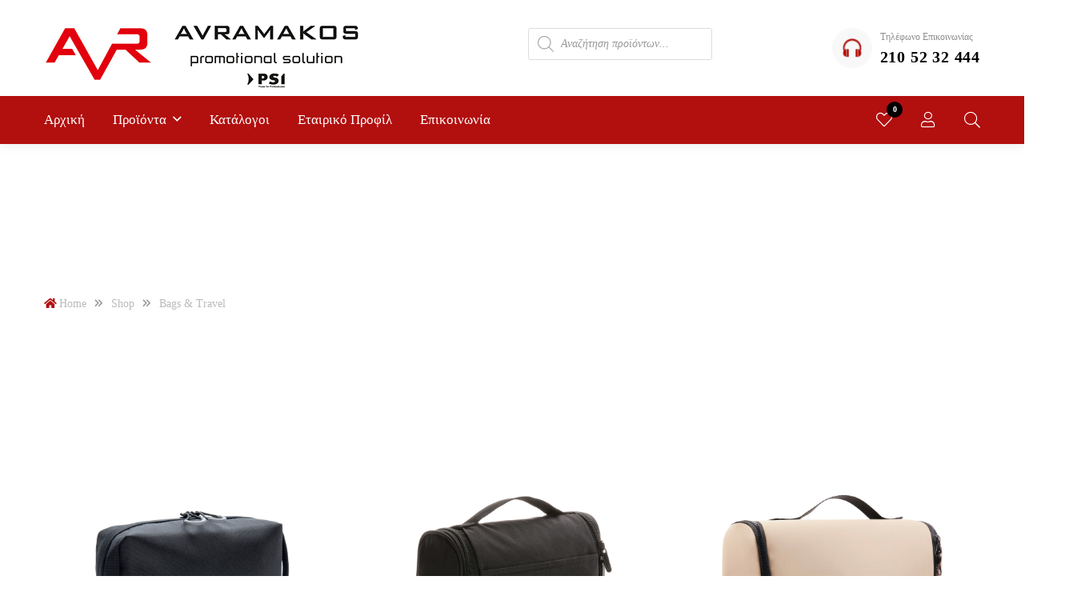

--- FILE ---
content_type: text/html; charset=UTF-8
request_url: https://avramakos.gr/product-category/bags-travel/travel-toiletry-bags/
body_size: 71592
content:
<!DOCTYPE html><html dir="ltr" lang="el" prefix="og: https://ogp.me/ns#"><head><script data-no-optimize="1">var litespeed_docref=sessionStorage.getItem("litespeed_docref");litespeed_docref&&(Object.defineProperty(document,"referrer",{get:function(){return litespeed_docref}}),sessionStorage.removeItem("litespeed_docref"));</script> <meta charset="UTF-8"><meta name="viewport" content="width=device-width, initial-scale=1"><link rel="profile" href="https://gmpg.org/xfn/11"> <script type="litespeed/javascript">document.documentElement.className=document.documentElement.className+' yes-js js_active js'</script> <title>Travel toiletry bags - avramakos.gr</title><meta name="robots" content="max-image-preview:large" /><link rel="canonical" href="https://avramakos.gr/product-category/bags-travel/travel-toiletry-bags/" /><link rel="next" href="https://avramakos.gr/product-category/bags-travel/travel-toiletry-bags/page/2/" /><meta name="generator" content="All in One SEO (AIOSEO) 4.9.2" /> <script type="application/ld+json" class="aioseo-schema">{"@context":"https:\/\/schema.org","@graph":[{"@type":"BreadcrumbList","@id":"https:\/\/avramakos.gr\/product-category\/bags-travel\/travel-toiletry-bags\/#breadcrumblist","itemListElement":[{"@type":"ListItem","@id":"https:\/\/avramakos.gr#listItem","position":1,"name":"Home","item":"https:\/\/avramakos.gr","nextItem":{"@type":"ListItem","@id":"https:\/\/avramakos.gr\/shop\/#listItem","name":"Shop"}},{"@type":"ListItem","@id":"https:\/\/avramakos.gr\/shop\/#listItem","position":2,"name":"Shop","item":"https:\/\/avramakos.gr\/shop\/","nextItem":{"@type":"ListItem","@id":"https:\/\/avramakos.gr\/product-category\/bags-travel\/#listItem","name":"Bags &amp; Travel"},"previousItem":{"@type":"ListItem","@id":"https:\/\/avramakos.gr#listItem","name":"Home"}},{"@type":"ListItem","@id":"https:\/\/avramakos.gr\/product-category\/bags-travel\/#listItem","position":3,"name":"Bags &amp; Travel","item":"https:\/\/avramakos.gr\/product-category\/bags-travel\/","nextItem":{"@type":"ListItem","@id":"https:\/\/avramakos.gr\/product-category\/bags-travel\/travel-toiletry-bags\/#listItem","name":"Travel toiletry bags"},"previousItem":{"@type":"ListItem","@id":"https:\/\/avramakos.gr\/shop\/#listItem","name":"Shop"}},{"@type":"ListItem","@id":"https:\/\/avramakos.gr\/product-category\/bags-travel\/travel-toiletry-bags\/#listItem","position":4,"name":"Travel toiletry bags","previousItem":{"@type":"ListItem","@id":"https:\/\/avramakos.gr\/product-category\/bags-travel\/#listItem","name":"Bags &amp; Travel"}}]},{"@type":"CollectionPage","@id":"https:\/\/avramakos.gr\/product-category\/bags-travel\/travel-toiletry-bags\/#collectionpage","url":"https:\/\/avramakos.gr\/product-category\/bags-travel\/travel-toiletry-bags\/","name":"Travel toiletry bags - avramakos.gr","inLanguage":"el","isPartOf":{"@id":"https:\/\/avramakos.gr\/#website"},"breadcrumb":{"@id":"https:\/\/avramakos.gr\/product-category\/bags-travel\/travel-toiletry-bags\/#breadcrumblist"}},{"@type":"Organization","@id":"https:\/\/avramakos.gr\/#organization","name":"avramakos.gr","description":"\u0391\u03b2\u03c1\u03b1\u03bc\u03ac\u03ba\u03bf\u03c2","url":"https:\/\/avramakos.gr\/"},{"@type":"WebSite","@id":"https:\/\/avramakos.gr\/#website","url":"https:\/\/avramakos.gr\/","name":"avramakos.gr","description":"\u0391\u03b2\u03c1\u03b1\u03bc\u03ac\u03ba\u03bf\u03c2","inLanguage":"el","publisher":{"@id":"https:\/\/avramakos.gr\/#organization"}}]}</script> <link rel='dns-prefetch' href='//www.googletagmanager.com' /><link rel='dns-prefetch' href='//www.google.com' /><link rel='dns-prefetch' href='//fonts.googleapis.com' /><link rel="alternate" type="application/rss+xml" title="Ροή RSS &raquo; avramakos.gr" href="https://avramakos.gr/feed/" /><link rel="alternate" type="application/rss+xml" title="Ροή για avramakos.gr &raquo; Travel toiletry bags Κατηγορία" href="https://avramakos.gr/product-category/bags-travel/travel-toiletry-bags/feed/" /><style id='wp-img-auto-sizes-contain-inline-css' type='text/css'>img:is([sizes=auto i],[sizes^="auto," i]){contain-intrinsic-size:3000px 1500px}
/*# sourceURL=wp-img-auto-sizes-contain-inline-css */</style><style id="litespeed-ccss">ul{box-sizing:border-box}:root{--wp--preset--font-size--normal:16px;--wp--preset--font-size--huge:42px}.screen-reader-text{border:0;clip-path:inset(50%);height:1px;margin:-1px;overflow:hidden;padding:0;position:absolute;width:1px;word-wrap:normal!important}html :where(img[class*=wp-image-]){height:auto;max-width:100%}:where(figure){margin:0 0 1em}:root{--woocommerce:#720eec;--wc-green:#7ad03a;--wc-red:#a00;--wc-orange:#ffba00;--wc-blue:#2ea2cc;--wc-primary:#720eec;--wc-primary-text:#fcfbfe;--wc-secondary:#e9e6ed;--wc-secondary-text:#515151;--wc-highlight:#958e09;--wc-highligh-text:white;--wc-content-bg:#fff;--wc-subtext:#767676;--wc-form-border-color:rgba(32, 7, 7, 0.8);--wc-form-border-radius:4px;--wc-form-border-width:1px}:root{--rounded-corners-radius:16px;--add-to-cart-rounded-corners-radius:16px;--color-headers-background:#F4F4F4;--feedback-duration:3s}:root{--rounded-corners-radius:16px;--add-to-cart-rounded-corners-radius:16px;--color-headers-background:#F4F4F4;--feedback-duration:3s}:root{--wp--preset--aspect-ratio--square:1;--wp--preset--aspect-ratio--4-3:4/3;--wp--preset--aspect-ratio--3-4:3/4;--wp--preset--aspect-ratio--3-2:3/2;--wp--preset--aspect-ratio--2-3:2/3;--wp--preset--aspect-ratio--16-9:16/9;--wp--preset--aspect-ratio--9-16:9/16;--wp--preset--color--black:#000000;--wp--preset--color--cyan-bluish-gray:#abb8c3;--wp--preset--color--white:#ffffff;--wp--preset--color--pale-pink:#f78da7;--wp--preset--color--vivid-red:#cf2e2e;--wp--preset--color--luminous-vivid-orange:#ff6900;--wp--preset--color--luminous-vivid-amber:#fcb900;--wp--preset--color--light-green-cyan:#7bdcb5;--wp--preset--color--vivid-green-cyan:#00d084;--wp--preset--color--pale-cyan-blue:#8ed1fc;--wp--preset--color--vivid-cyan-blue:#0693e3;--wp--preset--color--vivid-purple:#9b51e0;--wp--preset--gradient--vivid-cyan-blue-to-vivid-purple:linear-gradient(135deg,rgba(6,147,227,1) 0%,rgb(155,81,224) 100%);--wp--preset--gradient--light-green-cyan-to-vivid-green-cyan:linear-gradient(135deg,rgb(122,220,180) 0%,rgb(0,208,130) 100%);--wp--preset--gradient--luminous-vivid-amber-to-luminous-vivid-orange:linear-gradient(135deg,rgba(252,185,0,1) 0%,rgba(255,105,0,1) 100%);--wp--preset--gradient--luminous-vivid-orange-to-vivid-red:linear-gradient(135deg,rgba(255,105,0,1) 0%,rgb(207,46,46) 100%);--wp--preset--gradient--very-light-gray-to-cyan-bluish-gray:linear-gradient(135deg,rgb(238,238,238) 0%,rgb(169,184,195) 100%);--wp--preset--gradient--cool-to-warm-spectrum:linear-gradient(135deg,rgb(74,234,220) 0%,rgb(151,120,209) 20%,rgb(207,42,186) 40%,rgb(238,44,130) 60%,rgb(251,105,98) 80%,rgb(254,248,76) 100%);--wp--preset--gradient--blush-light-purple:linear-gradient(135deg,rgb(255,206,236) 0%,rgb(152,150,240) 100%);--wp--preset--gradient--blush-bordeaux:linear-gradient(135deg,rgb(254,205,165) 0%,rgb(254,45,45) 50%,rgb(107,0,62) 100%);--wp--preset--gradient--luminous-dusk:linear-gradient(135deg,rgb(255,203,112) 0%,rgb(199,81,192) 50%,rgb(65,88,208) 100%);--wp--preset--gradient--pale-ocean:linear-gradient(135deg,rgb(255,245,203) 0%,rgb(182,227,212) 50%,rgb(51,167,181) 100%);--wp--preset--gradient--electric-grass:linear-gradient(135deg,rgb(202,248,128) 0%,rgb(113,206,126) 100%);--wp--preset--gradient--midnight:linear-gradient(135deg,rgb(2,3,129) 0%,rgb(40,116,252) 100%);--wp--preset--font-size--small:13px;--wp--preset--font-size--medium:20px;--wp--preset--font-size--large:36px;--wp--preset--font-size--x-large:42px;--wp--preset--spacing--20:0.44rem;--wp--preset--spacing--30:0.67rem;--wp--preset--spacing--40:1rem;--wp--preset--spacing--50:1.5rem;--wp--preset--spacing--60:2.25rem;--wp--preset--spacing--70:3.38rem;--wp--preset--spacing--80:5.06rem;--wp--preset--shadow--natural:6px 6px 9px rgba(0, 0, 0, 0.2);--wp--preset--shadow--deep:12px 12px 50px rgba(0, 0, 0, 0.4);--wp--preset--shadow--sharp:6px 6px 0px rgba(0, 0, 0, 0.2);--wp--preset--shadow--outlined:6px 6px 0px -3px rgba(255, 255, 255, 1), 6px 6px rgba(0, 0, 0, 1);--wp--preset--shadow--crisp:6px 6px 0px rgba(0, 0, 0, 1)}#cookie-law-info-bar{font-size:15px;margin:0 auto;padding:12px 10px;position:absolute;text-align:center;box-sizing:border-box;width:100%;z-index:9999;display:none;left:0;font-weight:300;box-shadow:0-1px 10px 0 rgb(172 171 171/.3)}#cookie-law-info-bar span{vertical-align:middle}.cli-plugin-button,.cli-plugin-button:visited{display:inline-block;padding:9px 12px;color:#fff;text-decoration:none;position:relative;margin-left:5px;text-decoration:none}.cli-plugin-button,.cli-plugin-button:visited,.medium.cli-plugin-button,.medium.cli-plugin-button:visited{font-size:13px;font-weight:400;line-height:1}.cli-plugin-button{margin-top:5px}.cli-bar-popup{-moz-background-clip:padding;-webkit-background-clip:padding;background-clip:padding-box;-webkit-border-radius:30px;-moz-border-radius:30px;border-radius:30px;padding:20px}.cli-container-fluid{padding-right:15px;padding-left:15px;margin-right:auto;margin-left:auto}.cli-row{display:-ms-flexbox;display:flex;-ms-flex-wrap:wrap;flex-wrap:wrap;margin-right:-15px;margin-left:-15px}.cli-align-items-stretch{-ms-flex-align:stretch!important;align-items:stretch!important}.cli-px-0{padding-left:0;padding-right:0}.cli-btn{font-size:14px;display:inline-block;font-weight:400;text-align:center;white-space:nowrap;vertical-align:middle;border:1px solid #fff0;padding:.5rem 1.25rem;line-height:1;border-radius:.25rem}.cli-modal-backdrop{position:fixed;top:0;right:0;bottom:0;left:0;z-index:1040;background-color:#000;display:none}.cli-modal-backdrop.cli-fade{opacity:0}.cli-modal a{text-decoration:none}.cli-modal .cli-modal-dialog{position:relative;width:auto;margin:.5rem;font-family:-apple-system,BlinkMacSystemFont,"Segoe UI",Roboto,"Helvetica Neue",Arial,sans-serif,"Apple Color Emoji","Segoe UI Emoji","Segoe UI Symbol";font-size:1rem;font-weight:400;line-height:1.5;color:#212529;text-align:left;display:-ms-flexbox;display:flex;-ms-flex-align:center;align-items:center;min-height:calc(100% - (.5rem*2))}@media (min-width:576px){.cli-modal .cli-modal-dialog{max-width:500px;margin:1.75rem auto;min-height:calc(100% - (1.75rem*2))}}@media (min-width:992px){.cli-modal .cli-modal-dialog{max-width:900px}}.cli-modal-content{position:relative;display:-ms-flexbox;display:flex;-ms-flex-direction:column;flex-direction:column;width:100%;background-color:#fff;background-clip:padding-box;border-radius:.3rem;outline:0}.cli-modal .cli-modal-close{position:absolute;right:10px;top:10px;z-index:1;padding:0;background-color:transparent!important;border:0;-webkit-appearance:none;font-size:1.5rem;font-weight:700;line-height:1;color:#000;text-shadow:0 1px 0#fff}.cli-switch{display:inline-block;position:relative;min-height:1px;padding-left:70px;font-size:14px}.cli-switch input[type="checkbox"]{display:none}.cli-switch .cli-slider{background-color:#e3e1e8;height:24px;width:50px;bottom:0;left:0;position:absolute;right:0;top:0}.cli-switch .cli-slider:before{background-color:#fff;bottom:2px;content:"";height:20px;left:2px;position:absolute;width:20px}.cli-switch .cli-slider{border-radius:34px}.cli-switch .cli-slider:before{border-radius:50%}.cli-tab-content{background:#fff}.cli-tab-content{width:100%;padding:30px}@media (max-width:767px){.cli-tab-content{padding:30px 10px}}.cli-container-fluid{padding-right:15px;padding-left:15px;margin-right:auto;margin-left:auto}.cli-row{display:-ms-flexbox;display:flex;-ms-flex-wrap:wrap;flex-wrap:wrap;margin-right:-15px;margin-left:-15px}.cli-align-items-stretch{-ms-flex-align:stretch!important;align-items:stretch!important}.cli-px-0{padding-left:0;padding-right:0}.cli-btn{font-size:14px;display:inline-block;font-weight:400;text-align:center;white-space:nowrap;vertical-align:middle;border:1px solid #fff0;padding:.5rem 1.25rem;line-height:1;border-radius:.25rem}.cli-modal-backdrop{position:fixed;top:0;right:0;bottom:0;left:0;z-index:1040;background-color:#000;-webkit-transform:scale(0);transform:scale(0)}.cli-modal-backdrop.cli-fade{opacity:0}.cli-modal{position:fixed;top:0;right:0;bottom:0;left:0;z-index:99999;transform:scale(0);overflow:hidden;outline:0;display:none}.cli-modal a{text-decoration:none}.cli-modal .cli-modal-dialog{position:relative;width:auto;margin:.5rem;font-family:inherit;font-size:1rem;font-weight:400;line-height:1.5;color:#212529;text-align:left;display:-ms-flexbox;display:flex;-ms-flex-align:center;align-items:center;min-height:calc(100% - (.5rem*2))}@media (min-width:576px){.cli-modal .cli-modal-dialog{max-width:500px;margin:1.75rem auto;min-height:calc(100% - (1.75rem*2))}}.cli-modal-content{position:relative;display:-ms-flexbox;display:flex;-ms-flex-direction:column;flex-direction:column;width:100%;background-color:#fff;background-clip:padding-box;border-radius:.2rem;box-sizing:border-box;outline:0}.cli-switch{display:inline-block;position:relative;min-height:1px;padding-left:38px;font-size:14px}.cli-switch input[type="checkbox"]{display:none}.cli-switch .cli-slider{background-color:#e3e1e8;height:20px;width:38px;bottom:0;left:0;position:absolute;right:0;top:0}.cli-switch .cli-slider:before{background-color:#fff;bottom:2px;content:"";height:15px;left:3px;position:absolute;width:15px}.cli-switch .cli-slider{border-radius:34px;font-size:0}.cli-switch .cli-slider:before{border-radius:50%}.cli-tab-content{background:#fff}.cli-tab-content{width:100%;padding:5px 30px 5px 5px;box-sizing:border-box}@media (max-width:767px){.cli-tab-content{padding:30px 10px}}.cli-tab-footer .cli-btn{background-color:#00acad;padding:10px 15px;text-decoration:none}.cli-tab-footer .wt-cli-privacy-accept-btn{background-color:#61a229;color:#fff;border-radius:0}.cli-tab-footer{width:100%;text-align:right;padding:20px 0}.cli-col-12{width:100%}.cli-tab-header{display:flex;justify-content:space-between}.cli-tab-header a:before{width:10px;height:2px;left:0;top:calc(50% - 1px)}.cli-tab-header a:after{width:2px;height:10px;left:4px;top:calc(50% - 5px);-webkit-transform:none;transform:none}.cli-tab-header a:before{width:7px;height:7px;border-right:1px solid #4a6e78;border-bottom:1px solid #4a6e78;content:" ";transform:rotate(-45deg);margin-right:10px}.cli-tab-header a.cli-nav-link{position:relative;display:flex;align-items:center;font-size:14px;color:#000;text-transform:capitalize}.cli-tab-header{border-radius:5px;padding:12px 15px;background-color:#f2f2f2}.cli-modal .cli-modal-close{position:absolute;right:0;top:0;z-index:1;-webkit-appearance:none;width:40px;height:40px;padding:0;border-radius:50%;padding:10px;background:#fff0;border:none;min-width:40px}.cli-tab-container h4{font-family:inherit;font-size:16px;margin-bottom:15px;margin:10px 0}#cliSettingsPopup .cli-tab-section-container{padding-top:12px}.cli-privacy-content-text{font-size:14px;line-height:1.4;margin-top:0;padding:0;color:#000}.cli-tab-content{display:none}.cli-tab-section .cli-tab-content{padding:10px 20px 5px 20px}.cli-tab-section{margin-top:5px}@media (min-width:992px){.cli-modal .cli-modal-dialog{max-width:645px}}.cli-switch .cli-slider:after{content:attr(data-cli-disable);position:absolute;right:50px;color:#000;font-size:12px;text-align:right;min-width:80px}.cli-privacy-overview:not(.cli-collapsed) .cli-privacy-content{max-height:60px;overflow:hidden}a.cli-privacy-readmore{font-size:12px;margin-top:12px;display:inline-block;padding-bottom:0;color:#000;text-decoration:underline}.cli-modal-footer{position:relative}a.cli-privacy-readmore:before{content:attr(data-readmore-text)}.cli-modal-close svg{fill:#000}span.cli-necessary-caption{color:#000;font-size:12px}.cli-tab-container .cli-row{max-height:500px;overflow-y:auto}.cli-tab-section .cookielawinfo-row-cat-table td,.cli-tab-section .cookielawinfo-row-cat-table th{font-size:12px}.wt-cli-sr-only{display:none;font-size:16px}.cli-bar-container{float:none;margin:0 auto;display:-webkit-box;display:-moz-box;display:-ms-flexbox;display:-webkit-flex;display:flex;justify-content:space-between;-webkit-box-align:center;-moz-box-align:center;-ms-flex-align:center;-webkit-align-items:center;align-items:center}.cli-bar-btn_container{margin-left:20px;display:-webkit-box;display:-moz-box;display:-ms-flexbox;display:-webkit-flex;display:flex;-webkit-box-align:center;-moz-box-align:center;-ms-flex-align:center;-webkit-align-items:center;align-items:center;flex-wrap:nowrap}.cli-bar-btn_container a{white-space:nowrap}.cli-style-v2{font-size:11pt;line-height:18px;font-weight:400}.cli-style-v2 .cli-bar-message{width:70%;text-align:left}.cli-style-v2 .cli-bar-btn_container .cli_action_button,.cli-style-v2 .cli-bar-btn_container .cli_settings_button{margin-left:5px}.cli-style-v2 .cli-bar-btn_container .cli-plugin-button{margin-top:5px;margin-bottom:5px}.wt-cli-necessary-checkbox{display:none!important}@media (max-width:985px){.cli-style-v2 .cli-bar-message{width:100%}.cli-style-v2.cli-bar-container{justify-content:left;flex-wrap:wrap}.cli-style-v2 .cli-bar-btn_container{margin-left:0;margin-top:10px}}.wt-cli-privacy-overview-actions{padding-bottom:0}@media only screen and (max-width:479px) and (min-width:320px){.cli-style-v2 .cli-bar-btn_container{flex-wrap:wrap}}.wt-cli-cookie-description{font-size:14px;line-height:1.4;margin-top:0;padding:0;color:#000}button.pswp__button{box-shadow:none!important;background-image:url(/wp-content/plugins/woocommerce/assets/css/photoswipe/default-skin/default-skin.png)!important}button.pswp__button,button.pswp__button--arrow--left::before,button.pswp__button--arrow--right::before{background-color:transparent!important}button.pswp__button--arrow--left,button.pswp__button--arrow--right{background-image:none!important}.pswp{display:none;position:absolute;width:100%;height:100%;left:0;top:0;overflow:hidden;-ms-touch-action:none;touch-action:none;z-index:1500;-webkit-text-size-adjust:100%;-webkit-backface-visibility:hidden;outline:0}.pswp *{-webkit-box-sizing:border-box;box-sizing:border-box}.pswp__bg{position:absolute;left:0;top:0;width:100%;height:100%;background:#000;opacity:0;-webkit-transform:translateZ(0);transform:translateZ(0);-webkit-backface-visibility:hidden;will-change:opacity}.pswp__scroll-wrap{position:absolute;left:0;top:0;width:100%;height:100%;overflow:hidden}.pswp__container{-ms-touch-action:none;touch-action:none;position:absolute;left:0;right:0;top:0;bottom:0}.pswp__container{-webkit-touch-callout:none}.pswp__bg{will-change:opacity}.pswp__container{-webkit-backface-visibility:hidden}.pswp__item{position:absolute;left:0;right:0;top:0;bottom:0;overflow:hidden}.pswp__button{width:44px;height:44px;position:relative;background:0 0;overflow:visible;-webkit-appearance:none;display:block;border:0;padding:0;margin:0;float:left;opacity:.75;-webkit-box-shadow:none;box-shadow:none}.pswp__button::-moz-focus-inner{padding:0;border:0}.pswp__button,.pswp__button--arrow--left:before,.pswp__button--arrow--right:before{background:url(/wp-content/plugins/woocommerce/assets/css/photoswipe/default-skin/default-skin.png)0 0 no-repeat;background-size:264px 88px;width:44px;height:44px}.pswp__button--close{background-position:0-44px}.pswp__button--share{background-position:-44px -44px}.pswp__button--fs{display:none}.pswp__button--zoom{display:none;background-position:-88px 0}.pswp__button--arrow--left,.pswp__button--arrow--right{background:0 0;top:50%;margin-top:-50px;width:70px;height:100px;position:absolute}.pswp__button--arrow--left{left:0}.pswp__button--arrow--right{right:0}.pswp__button--arrow--left:before,.pswp__button--arrow--right:before{content:"";top:35px;background-color:rgb(0 0 0/.3);height:30px;width:32px;position:absolute}.pswp__button--arrow--left:before{left:6px;background-position:-138px -44px}.pswp__button--arrow--right:before{right:6px;background-position:-94px -44px}.pswp__share-modal{display:block;background:rgb(0 0 0/.5);width:100%;height:100%;top:0;left:0;padding:10px;position:absolute;z-index:1600;opacity:0;-webkit-backface-visibility:hidden;will-change:opacity}.pswp__share-modal--hidden{display:none}.pswp__share-tooltip{z-index:1620;position:absolute;background:#fff;top:56px;border-radius:2px;display:block;width:auto;right:44px;-webkit-box-shadow:0 2px 5px rgb(0 0 0/.25);box-shadow:0 2px 5px rgb(0 0 0/.25);-webkit-transform:translateY(6px);-ms-transform:translateY(6px);transform:translateY(6px);-webkit-backface-visibility:hidden;will-change:transform}.pswp__counter{position:relative;left:0;top:0;height:44px;font-size:13px;line-height:44px;color:#fff;opacity:.75;padding:0 10px;margin-inline-end:auto}.pswp__caption{position:absolute;left:0;bottom:0;width:100%;min-height:44px}.pswp__caption__center{text-align:left;max-width:420px;margin:0 auto;font-size:13px;padding:10px;line-height:20px;color:#ccc}.pswp__preloader{width:44px;height:44px;position:absolute;top:0;left:50%;margin-left:-22px;opacity:0;will-change:opacity;direction:ltr}.pswp__preloader__icn{width:20px;height:20px;margin:12px}@media screen and (max-width:1024px){.pswp__preloader{position:relative;left:auto;top:auto;margin:0;float:right}}.pswp__ui{-webkit-font-smoothing:auto;visibility:visible;opacity:1;z-index:1550}.pswp__top-bar{position:absolute;left:0;top:0;height:44px;width:100%;display:flex;justify-content:flex-end}.pswp__caption,.pswp__top-bar{-webkit-backface-visibility:hidden;will-change:opacity}.pswp__caption,.pswp__top-bar{background-color:rgb(0 0 0/.5)}.pswp__ui--hidden .pswp__button--arrow--left,.pswp__ui--hidden .pswp__button--arrow--right,.pswp__ui--hidden .pswp__caption,.pswp__ui--hidden .pswp__top-bar{opacity:.001}:root{--woocommerce:#720eec;--wc-green:#7ad03a;--wc-red:#a00;--wc-orange:#ffba00;--wc-blue:#2ea2cc;--wc-primary:#720eec;--wc-primary-text:#fcfbfe;--wc-secondary:#e9e6ed;--wc-secondary-text:#515151;--wc-highlight:#958e09;--wc-highligh-text:white;--wc-content-bg:#fff;--wc-subtext:#767676;--wc-form-border-color:rgba(32, 7, 7, 0.8);--wc-form-border-radius:4px;--wc-form-border-width:1px}.woocommerce img,.woocommerce-page img{height:auto;max-width:100%}.woocommerce div.product div.images,.woocommerce-page div.product div.images{float:left;width:48%}.woocommerce div.product div.summary,.woocommerce-page div.product div.summary{float:right;width:48%;clear:none}@media only screen and (max-width:768px){:root{--woocommerce:#720eec;--wc-green:#7ad03a;--wc-red:#a00;--wc-orange:#ffba00;--wc-blue:#2ea2cc;--wc-primary:#720eec;--wc-primary-text:#fcfbfe;--wc-secondary:#e9e6ed;--wc-secondary-text:#515151;--wc-highlight:#958e09;--wc-highligh-text:white;--wc-content-bg:#fff;--wc-subtext:#767676;--wc-form-border-color:rgba(32, 7, 7, 0.8);--wc-form-border-radius:4px;--wc-form-border-width:1px}.woocommerce div.product div.images,.woocommerce div.product div.summary,.woocommerce-page div.product div.images,.woocommerce-page div.product div.summary{float:none;width:100%}}:root{--woocommerce:#720eec;--wc-green:#7ad03a;--wc-red:#a00;--wc-orange:#ffba00;--wc-blue:#2ea2cc;--wc-primary:#720eec;--wc-primary-text:#fcfbfe;--wc-secondary:#e9e6ed;--wc-secondary-text:#515151;--wc-highlight:#958e09;--wc-highligh-text:white;--wc-content-bg:#fff;--wc-subtext:#767676;--wc-form-border-color:rgba(32, 7, 7, 0.8);--wc-form-border-radius:4px;--wc-form-border-width:1px}.screen-reader-text{clip:rect(1px,1px,1px,1px);height:1px;overflow:hidden;position:absolute!important;width:1px;word-wrap:normal!important}.woocommerce div.product{margin-bottom:0;position:relative}.woocommerce div.product .product_title{clear:none;margin-top:0;padding:0}.woocommerce div.product div.images{margin-bottom:2em}.woocommerce div.product div.images img{display:block;width:100%;height:auto;box-shadow:none}.woocommerce div.product div.images.woocommerce-product-gallery{position:relative}.woocommerce div.product div.images .woocommerce-product-gallery__wrapper{margin:0;padding:0}.woocommerce div.product div.summary{margin-bottom:2em}.woocommerce table.shop_attributes{border:0;border-top:1px dotted rgb(0 0 0/.1);margin-bottom:1.618em;width:100%}.woocommerce table.shop_attributes th{width:150px;font-weight:700;padding:8px;border-top:0;border-bottom:1px dotted rgb(0 0 0/.1);margin:0;line-height:1.5}.woocommerce table.shop_attributes td{font-style:italic;padding:0;border-top:0;border-bottom:1px dotted rgb(0 0 0/.1);margin:0;line-height:1.5}.woocommerce table.shop_attributes td p{margin:0;padding:8px 0}.woocommerce table.shop_attributes tr:nth-child(even) td,.woocommerce table.shop_attributes tr:nth-child(even) th{background:rgb(0 0 0/.025)}.woocommerce:where(body:not(.woocommerce-block-theme-has-button-styles)) a.button{font-size:100%;margin:0;line-height:1;position:relative;text-decoration:none;overflow:visible;padding:.618em 1em;font-weight:700;border-radius:3px;left:auto;color:#515151;background-color:#e9e6ed;border:0;display:inline-block;background-image:none;box-shadow:none;text-shadow:none}.woocommerce:where(body:not(.woocommerce-uses-block-theme)) div.product p.price{color:#958e09;font-size:1.25em}.fab,.fal,.far{-moz-osx-font-smoothing:grayscale;-webkit-font-smoothing:antialiased;display:inline-block;font-style:normal;font-variant:normal;text-rendering:auto;line-height:1}.fa-angle-double-right:before{content:""}.fa-angle-up:before{content:""}.fa-facebook-f:before{content:""}.fa-heart:before{content:""}.fa-linkedin-in:before{content:""}.fa-pinterest-p:before{content:""}.fa-search:before{content:""}.fa-times:before{content:""}.fa-tumblr:before{content:""}.fa-twitter:before{content:""}.fa-user:before{content:""}.fab{font-family:"Font Awesome 5 Brands"}.fal,.far{font-family:"Font Awesome 5 Pro";font-weight:300}.far{font-weight:400}.mfp-hide{display:none!important}button::-moz-focus-inner{padding:0;border:0}.bpfw-images{perspective:2000px}.bpfw-images .bpfw-flip-wrapper{max-width:100%;position:relative;transform-style:preserve-3d;transform:rotateY(0);margin:0 auto}.bpfw-images .bpfw-flip-wrapper>img{width:100%}.bpfw-images .bpfw-flip{position:absolute;left:0;top:0;right:0;transform-origin:0;will-change:transform;background-image:linear-gradient(45deg,white,#fafafa);overflow:hidden}.bpfw-images .bpfw-flip img{display:block;height:auto;width:100%}.bpfw-images .bpfw-flip-side{width:50px;bottom:0;background-color:#333;transform:rotateY(90deg);background-image:linear-gradient(45deg,#333,#111)}.bpfw-images .bpfw-flip-side-paper{width:50px;bottom:0;left:100%;transform:rotateY(90deg);background-color:#f3f3f3;background-image:-webkit-repeating-linear-gradient(left,#fff 0%,#ebebeb 1.3%,#fff 2%,#e2e2e2 3.2%);background-image:-o-repeating-linear-gradient(left,#fff 0%,#ebebeb 1.3%,#fff 2%,#e2e2e2 3.2%);background-image:repeating-linear-gradient(to right,#fff 0%,#ebebeb 1.3%,#fff 2%,#e2e2e2 3.2%)}.bpfw-images .bpfw-flip-front{background-color:#333;transform:rotateY(-2deg)}.bpfw-images .bpfw-flip-front:after{content:" ";position:absolute;width:100%;height:100%;top:0;left:0;background:linear-gradient(90deg,transparent,rgb(0 0 0/.1) 10px,rgb(0 0 0/.1) 15px,transparent,16px,transparent)}.bpfw-images .bpfw-flip-first-page,.bpfw-images .bpfw-flip-second-page{width:100%;height:100%;background-color:#fff}.bpfw-images .bpfw-flip-first-page{transform:rotateY(-1deg);background-image:linear-gradient(75deg,#aaa,#ccc)}.bpfw-images .bpfw-flip-second-page{background-color:#fafafa;background-image:linear-gradient(45deg,#f3f3f3,#fafafa)}.bpfw-images .bpfw-btn-action{text-align:center;padding-top:50px}.dgwt-wcas-search-wrapp{position:relative;line-height:100%;display:block;color:#444;min-width:230px;width:100%;text-align:left;margin:0 auto;-webkit-box-sizing:border-box;-moz-box-sizing:border-box;box-sizing:border-box}.dgwt-wcas-search-wrapp *{-webkit-box-sizing:border-box;-moz-box-sizing:border-box;box-sizing:border-box}.dgwt-wcas-search-form{margin:0;padding:0;width:100%}input[type=search].dgwt-wcas-search-input{-webkit-box-shadow:none;box-shadow:none;margin:0;-webkit-appearance:textfield;text-align:left}[type=search].dgwt-wcas-search-input::-ms-clear{display:none}[type=search].dgwt-wcas-search-input::-webkit-search-decoration{-webkit-appearance:none}[type=search].dgwt-wcas-search-input::-webkit-search-cancel-button{display:none}.dgwt-wcas-ico-magnifier{bottom:0;left:0;margin:auto;position:absolute;right:0;top:0;height:65%;display:block}.dgwt-wcas-preloader{height:100%;position:absolute;right:0;top:0;width:40px;z-index:-1;background-repeat:no-repeat;background-position:right 15px center;background-size:auto 44%}.dgwt-wcas-voice-search{position:absolute;right:0;top:0;height:100%;width:40px;z-index:1;opacity:.5;align-items:center;justify-content:center;display:none}.screen-reader-text{clip:rect(1px,1px,1px,1px);height:1px;overflow:hidden;position:absolute!important;width:1px}.dgwt-wcas-sf-wrapp:after,.dgwt-wcas-sf-wrapp:before{content:"";display:table}.dgwt-wcas-sf-wrapp:after{clear:both}.dgwt-wcas-sf-wrapp{zoom:1;width:100%;max-width:100vw;margin:0;position:relative;background:0 0}.dgwt-wcas-sf-wrapp input[type=search].dgwt-wcas-search-input{width:100%;height:40px;font-size:14px;line-height:100%;padding:10px 15px;margin:0;background:#fff;border:1px solid #ddd;border-radius:3px;-webkit-border-radius:3px;-webkit-appearance:none;box-sizing:border-box}.dgwt-wcas-sf-wrapp input[type=search].dgwt-wcas-search-input::-webkit-input-placeholder{color:#999;font-weight:400;font-style:italic;line-height:normal}.dgwt-wcas-sf-wrapp input[type=search].dgwt-wcas-search-input:-moz-placeholder{color:#999;font-weight:400;font-style:italic;line-height:normal}.dgwt-wcas-sf-wrapp input[type=search].dgwt-wcas-search-input::-moz-placeholder{color:#999;font-weight:400;font-style:italic;line-height:normal}.dgwt-wcas-sf-wrapp input[type=search].dgwt-wcas-search-input:-ms-input-placeholder{color:#999;font-weight:400;font-style:italic;line-height:normal}.dgwt-wcas-ico-magnifier{max-width:20px}.dgwt-wcas-no-submit .dgwt-wcas-ico-magnifier{height:50%;margin:auto;max-height:20px;width:100%;max-width:20px;left:12px;right:auto;opacity:.5;fill:#444}.dgwt-wcas-no-submit .dgwt-wcas-sf-wrapp input[type=search].dgwt-wcas-search-input{padding:10px 15px 10px 40px}:root{--blue:#007bff;--indigo:#6610f2;--purple:#6f42c1;--pink:#e83e8c;--red:#dc3545;--orange:#fd7e14;--yellow:#ffc107;--green:#28a745;--teal:#20c997;--cyan:#17a2b8;--white:#fff;--gray:#6c757d;--gray-dark:#343a40;--primary:#007bff;--secondary:#6c757d;--success:#28a745;--info:#17a2b8;--warning:#ffc107;--danger:#dc3545;--light:#f8f9fa;--dark:#343a40;--breakpoint-xs:0;--breakpoint-sm:576px;--breakpoint-md:768px;--breakpoint-lg:992px;--breakpoint-xl:1200px;--font-family-sans-serif:-apple-system, BlinkMacSystemFont, "Segoe UI", Roboto, "Helvetica Neue", Arial, "Noto Sans", sans-serif, "Apple Color Emoji", "Segoe UI Emoji", "Segoe UI Symbol", "Noto Color Emoji";--font-family-monospace:SFMono-Regular, Menlo, Monaco, Consolas, "Liberation Mono", "Courier New", monospace}*,::after,::before{box-sizing:border-box}html{font-family:sans-serif;line-height:1.15;-webkit-text-size-adjust:100%}figure,footer,header,nav,section{display:block}body{margin:0;font-family:-apple-system,BlinkMacSystemFont,"Segoe UI",Roboto,"Helvetica Neue",Arial,"Noto Sans",sans-serif,"Apple Color Emoji","Segoe UI Emoji","Segoe UI Symbol","Noto Color Emoji";font-size:1rem;font-weight:400;line-height:1.5;color:#212529;text-align:left;background-color:#fff}h1,h4,p,ul{margin-top:0}p,ul{margin-bottom:1rem}ul ul{margin-bottom:0}figure{margin:0 0 1rem}a{color:#007bff;text-decoration:none;background-color:#fff0}a:not([href]):not([tabindex]){color:inherit;text-decoration:none}img,svg{vertical-align:middle}img{border-style:none}svg{overflow:hidden}table{border-collapse:collapse}th{text-align:inherit}label{display:inline-block;margin-bottom:.5rem}button{border-radius:0}button,input,select{margin:0;font-family:inherit;font-size:inherit;line-height:inherit}button,input{overflow:visible}button,select{text-transform:none}select{word-wrap:normal}[type=button],[type=submit],button{-webkit-appearance:button}[type=button]::-moz-focus-inner,[type=submit]::-moz-focus-inner,button::-moz-focus-inner{padding:0;border-style:none}input[type=checkbox]{box-sizing:border-box;padding:0}[type=search]{outline-offset:-2px;-webkit-appearance:none}[type=search]::-webkit-search-decoration{-webkit-appearance:none}::-webkit-file-upload-button{font:inherit;-webkit-appearance:button}h1,h4{margin-bottom:.5rem;font-weight:500;line-height:1.2}h1{font-size:2.5rem}h4{font-size:1.5rem}.container{width:100%;padding-right:15px;padding-left:15px;margin-right:auto;margin-left:auto}@media (min-width:576px){.container{max-width:540px}}@media (min-width:768px){.container{max-width:720px}}@media (min-width:992px){.container{max-width:960px}}@media (min-width:1200px){.container{max-width:1140px}}.row{display:-ms-flexbox;display:flex;-ms-flex-wrap:wrap;flex-wrap:wrap;margin-right:-15px;margin-left:-15px}.col{position:relative;width:100%;padding-right:15px;padding-left:15px}.col{-ms-flex-preferred-size:0;flex-basis:0%;-ms-flex-positive:1;flex-grow:1;max-width:100%}.form-check-label{margin-bottom:0}.fade:not(.show){opacity:0}.collapse:not(.show){display:none}.tab-content>.tab-pane{display:none}.clearfix::after{display:block;clear:both;content:""}.d-flex{display:-ms-flexbox!important;display:flex!important}.align-items-center{-ms-flex-align:center!important;align-items:center!important}:root{--ube-font-icon:"Font Awesome 6 Pro";--ube-ib-color:var(--e-global-color-primary);--ube-ib-color-foreground:var(--e-global-color-primary-foreground);--ube-ib-border-width:3px;--ube-ib-spacing:30px;--ube-ib-desc-spacing:15px;--ube-ib-view-stacked-icon-padding:.5em;--ube-ib-shape-rounded:10%}a{color:var(--e-global-color-accent)}:root{--direction-multiplier:1}.screen-reader-text{height:1px;margin:-1px;overflow:hidden;padding:0;position:absolute;top:-10000em;width:1px;clip:rect(0,0,0,0);border:0}.elementor *,.elementor :after,.elementor :before{box-sizing:border-box}.elementor a{box-shadow:none;text-decoration:none}.elementor-element{--flex-direction:initial;--flex-wrap:initial;--justify-content:initial;--align-items:initial;--align-content:initial;--gap:initial;--flex-basis:initial;--flex-grow:initial;--flex-shrink:initial;--order:initial;--align-self:initial;align-self:var(--align-self);flex-basis:var(--flex-basis);flex-grow:var(--flex-grow);flex-shrink:var(--flex-shrink);order:var(--order)}.elementor-element:where(.e-con-full,.elementor-widget){align-content:var(--align-content);align-items:var(--align-items);flex-direction:var(--flex-direction);flex-wrap:var(--flex-wrap);gap:var(--row-gap) var(--column-gap);justify-content:var(--justify-content)}:root{--page-title-display:block}h1.entry-title{display:var(--page-title-display)}.elementor-section{position:relative}.elementor-section .elementor-container{display:flex;margin-left:auto;margin-right:auto;position:relative}@media (max-width:1024px){.elementor-section .elementor-container{flex-wrap:wrap}}.elementor-section.elementor-section-boxed>.elementor-container{max-width:1140px}.elementor-widget-wrap{align-content:flex-start;flex-wrap:wrap;position:relative;width:100%}.elementor:not(.elementor-bc-flex-widget) .elementor-widget-wrap{display:flex}.elementor-widget-wrap>.elementor-element{width:100%}.elementor-widget{position:relative}.elementor-column{display:flex;min-height:1px;position:relative}.elementor-column-gap-default>.elementor-column>.elementor-element-populated{padding:10px}@media (min-width:768px){.elementor-column.elementor-col-33{width:33.333%}.elementor-column.elementor-col-100{width:100%}}@media (max-width:767px){.elementor-column{width:100%}}@media (prefers-reduced-motion:no-preference){html{scroll-behavior:smooth}}@media (max-width:767px){.elementor .elementor-hidden-mobile{display:none}}@media (min-width:768px) and (max-width:1024px){.elementor .elementor-hidden-tablet{display:none}}@media (min-width:1025px) and (max-width:99999px){.elementor .elementor-hidden-desktop{display:none}}.elementor-kit-839{--e-global-color-primary:#d64c35;--e-global-color-secondary:#357284;--e-global-color-text:#8f8f8f;--e-global-color-accent:#b20f0f;--e-global-color-border:#ebebeb;--e-global-color-dark:#222222;--e-global-color-light:#fafafa;--e-global-color-gray:#8f8f8f;--e-global-color-muted:#ababab;--e-global-color-placeholder:#b6b6b6;--e-global-typography-primary-font-family:"Roboto";--e-global-typography-primary-font-weight:600;--e-global-typography-secondary-font-family:"Roboto Slab";--e-global-typography-secondary-font-weight:400;--e-global-typography-text-font-family:"Roboto";--e-global-typography-text-font-weight:400;--e-global-typography-accent-font-family:"Roboto";--e-global-typography-accent-font-weight:500}.elementor-section.elementor-section-boxed>.elementor-container{max-width:1140px}.elementor-element{--widgets-spacing:20px 20px;--widgets-spacing-row:20px;--widgets-spacing-column:20px}h1.entry-title{display:var(--page-title-display)}@media (max-width:1024px){.elementor-section.elementor-section-boxed>.elementor-container{max-width:1024px}}@media (max-width:767px){.elementor-section.elementor-section-boxed>.elementor-container{max-width:767px}}.elementor-column-gap-default>.elementor-column>.elementor-element-populated{padding:15px}.elementor-icon-list-items .elementor-icon-list-item .elementor-icon-list-text{display:inline-block}.fab,.fal,.far{-moz-osx-font-smoothing:grayscale;-webkit-font-smoothing:antialiased;display:inline-block;font-style:normal;font-variant:normal;text-rendering:auto;line-height:1}.fa-angle-double-right:before{content:""}.fa-angle-up:before{content:""}.fa-facebook-f:before{content:""}.fa-heart:before{content:""}.fa-linkedin-in:before{content:""}.fa-pinterest-p:before{content:""}.fa-search:before{content:""}.fa-times:before{content:""}.fa-tumblr:before{content:""}.fa-twitter:before{content:""}.fa-user:before{content:""}.fab{font-family:"Font Awesome 5 Brands"}.fab,.far{font-weight:400}.far{font-family:"Font Awesome 5 Free"}.g5core-back-to-top{position:fixed;-webkit-backface-visibility:visible;backface-visibility:visible;-ms-flex-pack:center;justify-content:center;-ms-flex-align:center;align-items:center}.g5core-back-to-top{width:44px;height:44px;color:#fff;background-color:#666;display:-ms-flexbox;display:flex;-webkit-transform:translateX(100px);transform:translateX(100px);bottom:10px;right:10px;z-index:2}.g5core-back-to-top i{font-size:22px}.g5core__single-breadcrumbs,.g5core__single-breadcrumbs+#primary-content{padding-top:1.5rem}.g5core__single-breadcrumbs .g5core-breadcrumbs{-ms-flex-pack:start;justify-content:flex-start}ul.g5core__share-list{list-style:none;padding:0;margin:0;display:-webkit-inline-box;display:-ms-inline-flexbox;display:inline-flex;-ms-flex-align:center;align-items:center}ul.g5core__share-list li{margin:0 15px 0 0}ul.g5core__share-list li a{color:inherit}ul.g5core__share-list li:last-child{margin-right:0}.g5core__share-label{margin:0 15px 0 0}.g5core-header-inner{position:relative;display:-ms-flexbox;display:flex;-ms-flex-wrap:nowrap;flex-wrap:nowrap}.g5core-header-customize{-ms-flex-item-align:center;align-self:center;margin-bottom:0;position:relative}.g5core-header-customize,.g5core-header-customize-inner,.g5core-site-branding{display:-ms-flexbox;display:flex;-ms-flex-align:center;align-items:center}.g5core-header-customize-inner{-ms-flex-wrap:wrap;flex-wrap:wrap}.g5core-site-branding{-ms-flex-negative:0;flex-shrink:0;padding:8px 2rem 8px 0}#site-mobile-header{display:none}.g5core-primary-menu{display:-ms-flexbox;display:flex;-ms-flex-pack:end;justify-content:flex-end}.g5core-primary-menu .main-menu{display:-ms-flexbox;display:flex;-ms-flex-item-align:center;align-self:center;-ms-flex-align:center;align-items:center;-ms-flex-wrap:nowrap;flex-wrap:nowrap;list-style:none;margin:0}.g5core-header-customize-item+.g5core-header-customize-item{margin-left:1.5rem}.g5core-primary-menu+.g5core-header-customize:not(.no-items){margin-left:1.5rem}.g5core-site-header{position:relative;z-index:4}.g5core-site-header:not(.header-float):not(.header-border-bottom){-webkit-box-shadow:0 0 15px 0 rgb(0 0 0/.1);box-shadow:0 0 15px 0 rgb(0 0 0/.1)}.g5core-mobile-header:not(.header-float){-webkit-box-shadow:0 0 15px 0 rgb(0 0 0/.1);box-shadow:0 0 15px 0 rgb(0 0 0/.1);position:relative;z-index:4}.g5core-mobile-header .g5core-site-branding{padding:8px 0;-ms-flex-negative:0;flex-shrink:0}.g5core-mobile-header .menu-mobile-toggle,.g5core-mobile-header-inner{display:-ms-flexbox;display:flex;-ms-flex-align:center;align-items:center}.g5core-menu-mobile{color:#333}.g5core-menu-mobile .g5core-off-canvas-inner{padding:0;display:-ms-flexbox;display:flex;-webkit-box-orient:vertical;-webkit-box-direction:normal;-ms-flex-flow:column;flex-flow:column}.g5core-menu-mobile .g5core-search-form-wrapper{padding:1.5rem;border-bottom:solid 1px rgb(0 0 0/.1)}.g5core-menu-mobile .g5core-search-form .result{background-color:#fafafa}.g5core-menu-mobile .g5core-search-form input[type=search]{border:0;background-color:rgb(0 0 0/.05)}.g5core-menu-mobile .main-menu-wrapper{-ms-flex:1 1 auto;flex:1 1 auto}.g5core-menu-mobile .main-menu{display:-ms-flexbox;display:flex;-webkit-box-orient:vertical;-webkit-box-direction:normal;-ms-flex-flow:column;flex-flow:column;list-style:none;padding:0;margin:0}.g5core-menu-mobile .main-menu .menu-item{border-bottom:solid 1px #eee;position:relative;margin:0}.g5core-menu-mobile .main-menu .menu-item>a{display:flex;padding:.5rem 1.5rem;text-transform:uppercase;font-size:1rem;color:inherit}.g5core-menu-mobile .main-menu .x-menu-link{display:flex;-ms-flex:1 1 auto;flex:1 1 auto}.g5core-menu-mobile .main-menu .x-caret{padding:.5rem 1rem;margin:-.5rem -1.5rem -.5rem auto}.g5core-menu-mobile .main-menu .x-caret:before{content:"";font-family:"Font Awesome 5 Pro";font-weight:400}.g5core-menu-mobile .main-menu .sub-menu{background-color:#f2f2f2;display:none;list-style:none;padding:0;position:relative;margin:0}.g5core-menu-mobile .main-menu .sub-menu:before{content:"";position:absolute;left:20px;border-left:solid 6px #fff0;border-right:solid 6px #fff0;border-top:solid 6px #fff;z-index:1}.g5core-menu-mobile .main-menu .sub-menu .menu-item{border-bottom:solid 1px #e4e4e4}.g5core-menu-mobile .main-menu .sub-menu>.menu-item:last-child{border-bottom:0}.g5core-menu-mobile .main-menu .sub-menu .menu-item>a{text-transform:none}.g5core-menu-mobile .main-menu .sub-menu .sub-menu{background-color:#e4e4e4}.g5core-menu-mobile .main-menu .sub-menu .sub-menu:before{border-top-color:#f2f2f2}.g5core-menu-mobile .main-menu .sub-menu .sub-menu .menu-item{border-bottom-color:#d2d2d2}.g5core-menu-mobile.dark .g5core-search-form-wrapper{border-bottom-color:#333;background-color:rgb(255 255 255/.1)}.g5core-menu-mobile.dark,.g5core-menu-mobile.dark .g5core-search-form input[type=search]{background-color:#222;color:#ccc}.g5core-menu-mobile.dark .g5core-search-form .result{background-color:#444;color:#ccc}.g5core-menu-mobile.dark .menu-item{border-bottom-color:#2f2f2f}.g5core-menu-mobile.dark .sub-menu{background-color:#2f2f2f}.g5core-menu-mobile.dark .sub-menu:before{border-top-color:#222}.g5core-menu-mobile.dark .sub-menu .menu-item{border-bottom-color:#3c3c3c}.g5core-menu-mobile.dark .sub-menu .sub-menu{background-color:#3c3c3c}.g5core-menu-mobile.dark .sub-menu .sub-menu:before{border-top-color:#2f2f2f}.g5core-menu-mobile.dark .sub-menu .sub-menu .menu-item{border-bottom-color:#484848}.g5core-menu-mobile.dark .off-canvas-close{background-color:#393939;color:#ccc}.g5core-search-form button,.g5core-search-form input[type=search]{color:inherit}.x-mega-sub-menu{padding-left:15px;padding-right:15px}.g5core-search-button,.g5core-search-button a{-ms-flex-align:center;align-items:center}.g5core-search-button a{width:35px;height:35px;padding:.5rem;color:inherit;border-radius:50%;border:solid 1px currentColor}.g5core-search-button,.g5core-search-button a{display:-ms-flexbox;display:flex;-ms-flex-pack:center;justify-content:center}.g5core-search-form{position:relative;color:inherit;display:-ms-flexbox;display:flex}.g5core-search-form input[type=search]{width:100%;padding:0 2rem 0 1rem;background-color:#fff0}.g5core-search-form button{position:absolute;right:0;bottom:0;padding:0 1rem;background-color:#fff0;border:0;font-size:1rem}.g5core-search-form .remove{position:absolute;padding:5px;right:2.5rem;top:0;bottom:0;display:none;align-items:center;z-index:1}.g5core-search-form .result{position:absolute;top:100%;left:0;right:0;background-color:#fff;color:#666;z-index:3}.g5core-search-popup{width:100%}.g5core-search-popup .g5core-search-form{margin:50px auto 0;width:80%}.g5core-search-popup .g5core-search-form button,.g5core-search-popup .g5core-search-form input[type=search]{font-size:2rem;height:72px;color:#fff}.g5core-search-popup .g5core-search-form input[type=search]{border:0;border-bottom:solid 2px #fff;padding-left:0}.g5core-search-popup .g5core-search-form button{right:0}.g5core-search-popup .g5core-search-form .remove{color:#ddd;right:4rem;font-size:1.25rem}.g5core-search-popup .result{color:#fff}.g5core-search-popup .result{background-color:rgb(255 255 255/.1)}@media only screen and (max-width:767px){.g5core-search-popup .g5core-search-form button,.g5core-search-popup .g5core-search-form input[type=search]{font-size:1.2rem;height:50px}.g5core-search-popup .g5core-search-form input[type=search]{border-bottom-width:1px}.g5core-search-popup .g5core-search-form .remove{right:2.5rem}}.g5core-off-canvas-wrapper{display:-ms-flexbox;display:flex;position:fixed;top:0;bottom:0;width:300px;background-color:#fff;z-index:999999}.g5core-off-canvas-wrapper .off-canvas-close{position:absolute;background-color:inherit;padding:5px 10px;line-height:24px;z-index:1;display:none}.g5core-off-canvas-wrapper>.off-canvas-overlay{content:"";position:absolute;top:0;width:3000px;height:0;opacity:0;background-color:rgb(0 0 0/.6)}.g5core-off-canvas-wrapper.from-left{left:0;-webkit-transform:translateX(-300px);transform:translateX(-300px)}.g5core-off-canvas-wrapper.from-left .off-canvas-close{left:100%;border-radius:0 5px 5px 0}.g5core-off-canvas-wrapper.from-left>.off-canvas-overlay{left:100%}.g5core-off-canvas-inner{padding:1.5rem;overflow:auto;height:100%;width:100%}.g5core-header-above .g5core-site-branding .site-logo,.g5core-site-branding .site-logo{max-height:54px}.g5core-header-above .g5core-header-inner{min-height:120px}.g5core-header-inner,.g5core-mobile-header-inner{min-height:80px}.g5core-mobile-header-inner .site-logo{max-height:54px}@media (min-width:576px){.elementor-section.elementor-section.elementor-section-boxed>.elementor-container{max-width:540px}}@media (min-width:768px){.elementor-section.elementor-section.elementor-section-boxed>.elementor-container{max-width:720px}}@media (min-width:992px){.elementor-section.elementor-section.elementor-section-boxed>.elementor-container{max-width:960px}}@media (min-width:1200px){.elementor-section.elementor-section.elementor-section-boxed>.elementor-container{max-width:1200px}}@media only screen and (min-width:992px){#wrapper_content{position:relative;z-index:1}}.g5core-breadcrumbs{display:-ms-flexbox;display:flex;-ms-flex-wrap:wrap;flex-wrap:wrap;-ms-flex-pack:end;justify-content:flex-end;margin:0;padding:0;font-size:.875rem;list-style:none}.g5core-breadcrumbs li.breadcrumb-sep{margin:0 10px}.g5core-breadcrumbs li a{color:inherit}@media only screen and (max-width:767px){.g5core-breadcrumbs{-ms-flex-pack:start;justify-content:flex-start;margin-left:0}}.content-left{display:-ms-flexbox!important;display:flex!important;-ms-flex-pack:start!important;justify-content:flex-start!important}.content-right{-ms-flex-pack:end!important;justify-content:flex-end!important}.content-right{display:-ms-flexbox!important;display:flex!important}.content-fill{-ms-flex:1 1 auto!important;flex:1 1 auto!important;-ms-flex-negative:0!important;flex-shrink:0!important}.d-flex{display:-ms-flexbox!important;display:flex!important}.width-50{width:50%!important}.heading-color{color:#222}@keyframes x-fadeInRight{0%{opacity:0;-webkit-transform:translate3d(50px,0,0);-moz-transform:translate3d(50px,0,0);-ms-transform:translate3d(50px,0,0);-o-transform:translate3d(50px,0,0);transform:translate3d(50px,0,0)}to{opacity:1;-webkit-transform:none;-moz-transform:none;-ms-transform:none;-o-transform:none;transform:none}}.x-animated{-webkit-animation-duration:500ms;-moz-animation-duration:500ms;-o-animation-duration:500ms;animation-duration:500ms;-webkit-animation-fill-mode:both;-moz-animation-fill-mode:both;-o-animation-fill-mode:both;animation-fill-mode:both}.x-fadeInRight{-webkit-animation-name:x-fadeInRight;-moz-animation-name:x-fadeInRight;-o-animation-name:x-fadeInRight;animation-name:x-fadeInRight}#yith-woocompare-preview-bar{position:fixed;bottom:0;width:100vw;display:none;background:rgb(0 0 0/.8);box-sizing:border-box;padding:20px;color:#fff;z-index:99}#yith-woocompare-preview-bar .container{display:flex;gap:30px;justify-content:center;align-items:center;margin:auto;padding:0}@media (max-width:1200px){#yith-woocompare-preview-bar header{display:none}}@media (max-width:991px){#yith-woocompare-preview-bar .container{max-width:100%}}@media (max-width:768px){#yith-woocompare-preview-bar .container{gap:15px}}.g5shop__search-product{width:500px;max-width:100%}.g5shop__search-product-cat{position:relative;left:1px;width:180px;-ms-flex-negative:0;flex-shrink:0}.g5shop__search-product-cat select{width:100%;background-color:#fff0}.g5shop__search-product-input{width:100%}.g5shop__search-product .result{left:1px}.g5shop__search-product-popup .g5shop__search-product-cat{width:240px}.g5shop__search-product-popup .g5shop__search-product-cat select{height:72px;font-size:1.5rem;color:#fff;border-color:currentColor}.g5shop__search-product-popup .g5shop__search-product-cat select option{color:#444}.g5shop__search-product-popup .g5core-search-form input[type=search]{padding-left:2rem;font-size:1.5rem}@media only screen and (max-width:767px){.g5shop__search-product-popup .g5core-search-form{-webkit-box-orient:vertical;-webkit-box-direction:normal;-ms-flex-flow:column;flex-flow:column}.g5shop__search-product-popup .g5core-search-form input[type=search]{padding-left:0!important}.g5shop__search-product-popup .g5shop__search-product-cat{width:100%;margin-bottom:30px;display:none}}.g5shop_header-action-icon a{color:inherit!important;position:relative;display:-ms-flexbox;display:flex}.g5shop_header-action-icon a i{font-size:20px}.g5shop_header-action-icon a>span{position:absolute;margin:auto;text-align:center;width:20px;height:20px;line-height:20px;font-size:10px;font-weight:700;border-radius:50%;color:#fff;top:-13px;right:-13px}.woocommerce div.product.g5shop__single-product div.summary .price{display:block}.g5shop__loop-product-flash{position:absolute;top:10px;left:10px;z-index:1}.woocommerce table.shop_attributes td p{padding:0}.woocommerce div.product.g5shop__single-product div.images,.woocommerce div.product.g5shop__single-product div.summary{margin-bottom:0}.pswp{z-index:999999}.pswp .pswp__button--arrow--left,.pswp .pswp__button--arrow--right{background:0 0!important}.g5core__social-share.product label{margin:0 10px 0 0;font-weight:600}@media (min-width:768px){.g5shop__panel-heading{display:none}}.g5shop__panel-heading h4{margin:0;font-size:1.125rem;font-weight:500;padding:1.25rem}.g5shop__panel-body p:last-child{margin-bottom:0}@media (max-width:767px){.g5shop__panels-container>.tab-pane{display:block;opacity:1}.g5shop__tab-panel{margin-bottom:1rem}.g5shop__panel-body{padding:1.25rem}}.woocommerce table.shop_attributes td{padding:.5rem}@media (min-width:1200px){body.no-sidebar.woocommerce div.product.g5shop__single-product-layout-1 div.images{width:51.28%}body.no-sidebar.woocommerce div.product.g5shop__single-product-layout-1 div.summary{width:48.72%;padding-left:70px}}.g5shop__single-product-summary{margin-bottom:3rem}@media (max-width:768px){.woocommerce div.product.g5shop__single-product div.images{margin-bottom:2rem}}:root{--g5-font-body:"Poppins";--g5-font-size-body:14px;--g5-font-primary:"Poppins";--g5-font-blockquote:"Poppins";--g5-font-icon:"Font Awesome 5 Pro";--g5-color-accent:#b20f0f;--g5-color-accent-foreground:#fff;--g5-color-accent-brightness:#d51212;--g5-color-primary:#d64c35;--g5-color-primary-foreground:#fff;--g5-color-primary-brightness:#dc6855;--g5-color-secondary:#357284;--g5-color-secondary-foreground:#fff;--g5-color-secondary-brightness:#408a9f;--g5-color-light:#fafafa;--g5-color-light-foreground:#222;--g5-color-light-brightness:#e7e7e7;--g5-color-dark:#000;--g5-color-dark-foreground:#fff;--g5-color-dark-brightness:#131313;--g5-color-gray:#8f8f8f;--g5-color-gray-foreground:#fff;--g5-color-gray-brightness:#a2a2a2;--g5-color-text-main:#8f8f8f;--g5-color-heading:#000;--g5-color-caption:#ababab;--g5-color-border:#ebebeb;--g5-color-muted:#ccc;--g5-color-background-body:#fff;--g5-color-background-page-title:#222;--g5-color-background-post-sticky:#f6f6f6;--g5-color-text-input:#000;--g5-color-background-input:transparent;--g5-color-border-input:#dddddd;--g5-color-border-input-forcus:#b20f0f;--g5-color-placeholder:#8f8f8f;--g5-color-link:#b20f0f;--g5-color-link-hover:#e11313;--g5-font-menu:"Poppins";--g5-font-sub-menu:"Poppins";--g5-font-size-menu:14px;--g5-font-size-sub-menu:14px;--g5-font-size-menu-mobile:14px;--g5-color-menu:#000000;--g5-color-menu-hover:#b20f0f;--g5-color-border-menu:#ebebeb;--g5-color-sub-menu:#8f8f8f;--g5-color-sub-menu-hover:#b20f0f;--g5-color-background-sub-menu:#fff;--g5-color-background-sub-menu-hover:#fff;--g5-color-border-sub-menu:#ebebeb;--g5-color-success:#28a745;--g5-color-success-foreground:#fff;--g5-color-success-brightness:#2fc652;--g5-color-danger:#dc3545;--g5-color-danger-foreground:#fff;--g5-color-danger-brightness:#e25663;--g5-color-warning:#ffc107;--g5-color-warning-foreground:#fff;--g5-color-warning-brightness:#ffcb2d;--g5-color-info:#17a2b8;--g5-color-info-foreground:#fff;--g5-color-info-brightness:#1bc0da}*,*::before,*::after{box-sizing:border-box}html{font-size:16px;line-height:1.15;-webkit-text-size-adjust:100%;-ms-text-size-adjust:100%;-ms-overflow-style:scrollbar;overflow-x:hidden}@-ms-viewport{width:device-width}figure,footer,header,nav,section{display:block}body{margin:0;-webkit-font-smoothing:antialiased;-moz-osx-font-smoothing:grayscale;font-family:var(--g5-font-body);font-weight:400;font-size:14px;line-height:1.6;color:var(--g5-color-text-main);background-color:var(--g5-color-background-body);text-rendering:optimizeLegibility;text-align:left;overflow-x:hidden}h1,h4{color:var(--g5-color-heading);margin-top:0;margin-bottom:.75rem;font-weight:600;line-height:1.2;font-family:var(--g5-font-primary);clear:both}h1{font-size:48px}h4{font-size:24px}p{margin-top:0;margin-bottom:1.5rem}ul{padding:0;margin-bottom:1.5rem}ul{list-style:disc}ul ul{list-style:circle}ul ul ul{list-style:square}li{line-height:1.5}li>ul{margin:1rem 0 0 1rem}ul ul{margin-bottom:1rem}a{color:var(--g5-color-link);text-decoration:none;background-color:#fff0;-webkit-text-decoration-skip:objects}a:not([href]):not([tabindex]){color:inherit;text-decoration:none}figure{margin:0 0 1.5rem}img{vertical-align:middle;border-style:none;max-width:100%;height:auto}svg:not(:root){overflow:hidden}table{border-collapse:collapse;margin-bottom:1.5rem;width:100%;max-width:100%;background-color:#fff0}table th,table td{padding:.4rem;vertical-align:top;border:solid 1px var(--g5-color-border)}table thead th{vertical-align:bottom;border:solid 2px var(--g5-color-border)}th{text-align:inherit}label{display:inline-block;margin-bottom:.5rem}input,button,select{margin:0;font-family:inherit;font-size:inherit;line-height:inherit}button,input{overflow:visible}button,select{text-transform:none}button,html [type=button],[type=submit]{-webkit-appearance:button}button::-moz-focus-inner,[type=button]::-moz-focus-inner,[type=submit]::-moz-focus-inner{padding:0;border-style:none}[type=search]{outline-offset:-2px;-webkit-appearance:none}[type=search]::-webkit-search-cancel-button,[type=search]::-webkit-search-decoration{-webkit-appearance:none}::-webkit-file-upload-button{font:inherit;-webkit-appearance:button}input[type=text],input[type=search],select{height:44px;line-height:42px;border:1px solid var(--g5-color-border-input);padding:0 20px;color:var(--g5-color-text-input);max-width:100%;background-color:var(--g5-color-background-input)}select:-moz-placeholder,input[type]:-moz-placeholder{color:var(--g5-color-text-main)}select::-moz-placeholder,input[type]::-moz-placeholder{color:var(--g5-color-text-main)}select:-ms-input-placeholder,input[type]:-ms-input-placeholder{color:var(--g5-color-text-main)}select::-webkit-input-placeholder,input[type]::-webkit-input-placeholder{color:var(--g5-color-text-main)}.fal,.far{font-family:var(--g5-font-icon)!important}button{position:relative;display:inline-block;font-size:.875rem;height:2.75rem;line-height:2.625rem;padding:0 1.875rem;font-weight:600;border:solid 2px #fff0;white-space:nowrap;text-transform:uppercase;letter-spacing:.06em;color:var(--g5-color-accent-foreground);background-color:var(--g5-color-accent);border-color:var(--g5-color-accent);border-radius:0}.clearfix:after{content:"";display:block;clear:both}.toggle-icon{display:inline-block;width:30px;height:30px;position:relative;vertical-align:middle}.toggle-icon>span{bottom:0;display:block;height:2px;left:2px;right:0;margin:auto;position:absolute;top:0;background-color:currentColor}.toggle-icon>span:after,.toggle-icon>span:before{content:"";height:2px;left:0;margin:auto;position:absolute;right:0;-webkit-transform-origin:50% 50%;-moz-transform-origin:50% 50%;-ms-transform-origin:50% 50%;-o-transform-origin:50% 50%;transform-origin:50% 50%;background-color:currentColor}.toggle-icon>span:before{top:8px}.toggle-icon>span:after{top:-8px}#site-wrapper{background-color:var(--g5-color-background-body)}#primary-content{padding:100px 0}body:not(.has-sidebar) #main-content{margin-left:auto;margin-right:auto}@media only screen and (min-width:1200px){.container{max-width:1200px}}@media only screen and (max-width:991px){#main-content{-ms-flex:0 0 100%!important;flex:0 0 100%!important;max-width:100%!important}}.menu-horizontal{margin:0;padding:0;list-style:none;display:-ms-flexbox;display:flex;-ms-flex-wrap:wrap;flex-wrap:wrap}.menu-horizontal .menu-item{margin:0}.menu-horizontal .menu-item>a{display:block;font-family:var(--g5-font-menu);font-weight:500;font-size:var(--g5-font-size-menu);line-height:26px;padding:27px 0;color:inherit;text-decoration:none}.menu-horizontal .menu-item{position:relative}.menu-horizontal .menu-item-has-children>a .caret{margin-left:.5rem;line-height:1}.menu-horizontal .menu-item-has-children>a .caret:before{content:"";font-family:var(--g5-font-icon)}.menu-horizontal .sub-menu{display:none;position:absolute;left:100%;top:0;min-width:230px;list-style:none;padding:15px 0;margin:0;background-color:var(--g5-color-background-sub-menu);color:var(--g5-color-sub-menu);z-index:1099;font-family:var(--g5-font-sub-menu);-webkit-box-shadow:0 1px 5px 0 rgb(0 0 0/.1);box-shadow:0 1px 5px 0 rgb(0 0 0/.1)}.menu-horizontal .sub-menu .menu-item>a{display:block;padding:7px 15px 7px 30px;font-size:var(--g5-font-size-sub-menu);line-height:1.5;font-weight:500;text-transform:none;position:relative}.menu-horizontal .sub-menu .menu-item.current-menu-parent>a{background-color:var(--g5-color-background-sub-menu-hover);color:var(--g5-color-sub-menu-hover)}.menu-horizontal .sub-menu .menu-item-has-children>a .caret{float:right}.menu-horizontal .sub-menu .menu-item-has-children>a .caret:before{content:""}.menu-horizontal>.menu-item{display:-ms-flexbox;display:flex}.menu-horizontal>.menu-item+.menu-item{margin-left:1.5rem}.menu-horizontal>.menu-item>.sub-menu{top:100%;left:0}@media only screen and (max-width:991px){.site-menu{margin:.5rem 0}.site-menu .menu-horizontal{display:block}.site-menu .menu-horizontal .menu-item{display:block}.site-menu .menu-horizontal .menu-item+.menu-item{margin-left:0}.site-menu .menu-horizontal .menu-item>a{padding:.625rem 0;font-size:var(--g5-font-size-menu-mobile)}.site-menu .menu-horizontal .menu-item-has-children>a .caret{position:absolute;top:0;right:0;padding:.625rem .75rem}.site-menu .menu-horizontal .menu-item-has-children>a .caret:before{content:""}.site-menu .menu-horizontal .sub-menu{position:static;border:none;padding:0 0 0 1.5rem;box-shadow:none}.site-menu .menu-horizontal .sub-menu .menu-item{border-bottom:none}.site-menu .menu-horizontal .sub-menu .menu-item>a{text-transform:none;padding:.5rem 0;font-size:var(--g5-font-size-menu-mobile)}}.screen-reader-text{border:0;clip:rect(1px,1px,1px,1px);clip-path:inset(50%);height:1px;margin:-1px;overflow:hidden;padding:0;position:absolute!important;width:1px;word-wrap:normal!important}.g5core__share-label{font-size:12px;font-weight:600;text-transform:uppercase;margin:0 15px 0 0;letter-spacing:.1em}.g5core-breadcrumbs{margin:14px 0 0 0;-ms-flex-pack:center;justify-content:center;font-size:14px;width:100%}.g5core-breadcrumbs li{margin:0}.g5core-breadcrumbs li.breadcrumb-leaf{color:#fff}.g5core-breadcrumbs li:nth-child(1):before{content:"";font-family:var(--g5-font-icon);font-weight:700;margin-right:9px;color:var(--g5-color-accent)}.g5core__single-breadcrumbs .g5core-breadcrumbs{margin:9px 0 0 0}.g5core__single-breadcrumbs .g5core-breadcrumbs li.breadcrumb-leaf{color:var(--g5-color-accent)}.menu-horizontal.x-nav-menu>.menu-item+.menu-item{margin-left:35px}.g5core-header-inner{min-height:80px}.g5core-site-branding{padding:0 2rem 0 0}.g5core-header-navigation .g5core-header-inner{min-height:60px}.g5core-header-navigation .menu-horizontal>.menu-item>a{padding-top:17px;padding-bottom:17px}.g5core-search-button a{border:none;width:auto;padding:0}.g5core-search-button i{font-size:20px}.g5core-header-customize-item+.g5core-header-customize-item{margin-left:2.25rem}.g5core-primary-menu+.g5core-header-customize:not(.no-items){margin-left:35px}.g5core-search-form input[type=search]{padding:0 30px}.g5core-search-popup .g5core-search-form input[type=search]{border-radius:0}.header-style-layout-04 .g5core-site-branding{-ms-flex-align:start;align-items:flex-start}.g5core-menu-mobile .main-menu .menu-item>a{font-size:var(--g5-font-size-menu-mobile)}.text-color{color:var(--g5-color-text-main)}.heading-color{color:var(--g5-color-heading)}.woocommerce a.button{position:relative;display:inline-block;font-size:.875rem;height:2.75rem;line-height:2.625rem;padding:0 1.875rem;font-weight:600;letter-spacing:.06em;border:solid 2px #fff0;white-space:nowrap;text-transform:uppercase;color:#000;background-color:#fff0;border-color:#000;border-radius:0}.g5shop_header-action-icon a>span{background-color:var(--g5-color-accent)}.product_meta>span{display:block;margin-bottom:.5rem}.product_meta>span label{margin:0 10px 0 0;font-weight:500;font-size:14px;min-width:100px;color:var(--g5-color-heading)}.product_meta>span a{color:inherit}.product_meta>span:last-child{margin-bottom:0}.g5core__social-share.product{margin-top:.5rem}.g5core__social-share.product .g5core__share-label{text-transform:none;min-width:100px;font-weight:500;font-size:14px;color:var(--g5-color-heading)}.woocommerce div.product div.summary{margin-bottom:100px}.woocommerce div.product div.summary .product_title{font-size:32px;font-weight:600;margin-bottom:4px}.woocommerce div.product div.summary p.price{font-size:24px;font-weight:600;color:var(--g5-color-accent)}.woocommerce div.product div.summary .product_meta{margin-top:35px;padding-top:34px;border-top:1px solid var(--g5-color-border)}.g5shop__panel-heading h4{border-bottom:1px solid var(--g5-color-border);font-size:14px;text-transform:uppercase;font-weight:600}@media (max-width:767px){.g5shop__tab-panel{border:1px solid var(--g5-color-border)}}.woocommerce div.product div.images{margin-bottom:100px}@media (max-width:768px){.woocommerce div.product div.images{margin-bottom:60px}}@media (min-width:769px){.g5shop__single-product-summary{margin-bottom:100px}}@media (min-width:1200px){body.no-sidebar.woocommerce div.product.g5shop__single-product-layout-1 div.images{width:51.28%}body.no-sidebar.woocommerce div.product.g5shop__single-product-layout-1 div.summary{width:48.72%;padding-left:70px}}.text-color{color:var(--g5-color-text-main)}.heading-color{color:var(--g5-color-heading)}.wpb-get-a-quote-button-btn{display:flex;text-transform:inherit;letter-spacing:inherit;text-decoration:none;font-weight:600;color:#212529;text-align:center;align-items:center;background-color:#fff0;line-height:normal;border:0;border-radius:3px;-webkit-font-smoothing:antialiased}.wpb-get-a-quote-button-btn.wpb-get-a-quote-button-btn-large{padding:10px 20px 12px;font-size:15px}.wpb-get-a-quote-button-btn-default{color:#fff;background-color:#17a2b8}.summary .wpb-get-a-quote-button-btn{margin-bottom:20px}.wpb-get-a-quote-button-btn-default{color:#fff;background:#b20f0f}.dgwt-wcas-ico-magnifier{max-width:20px}.dgwt-wcas-search-wrapp{max-width:600px}:root,.elementor-kit-839{--e-global-color-primary:#d64c35;--e-global-color-primary-foreground:#fff;--e-global-color-primary-hover:#dc6855;--e-global-color-primary-border:#df725f;--e-global-color-primary-active:#e17b6a;--e-global-color-primary-darken-15:#e38475;--ube-theme-level-color-primary-text:#6f271b;--ube-theme-level-color-primary-bg:#f6dbd6;--ube-theme-level-color-primary-border:#f3ccc6;--ube-theme-level-color-primary-table-border:#e9a195;--ube-theme-level-color-primary-text-darken:#461911;--ube-theme-level-color-primary-border-darken:#efb9b1;--e-global-color-secondary:#357284;--e-global-color-secondary-foreground:#fff;--e-global-color-secondary-hover:#408a9f;--e-global-color-secondary-border:#4491a8;--e-global-color-secondary-active:#4799b1;--e-global-color-secondary-darken-15:#4ea0b8;--ube-theme-level-color-secondary-text:#1b3b44;--ube-theme-level-color-secondary-bg:#d6e2e6;--ube-theme-level-color-secondary-border:#c6d7dc;--ube-theme-level-color-secondary-table-border:#95b5bf;--ube-theme-level-color-secondary-text-darken:#0d1b1f;--ube-theme-level-color-secondary-border-darken:#b6ccd2;--e-global-color-text:#8f8f8f;--e-global-color-text-foreground:#fff;--e-global-color-text-hover:#a2a2a2;--e-global-color-text-border:#a8a8a8;--e-global-color-text-active:#aeaeae;--e-global-color-text-darken-15:#b5b5b5;--ube-theme-level-color-text-text:#4a4a4a;--ube-theme-level-color-text-bg:#e8e8e8;--ube-theme-level-color-text-border:#dfdfdf;--ube-theme-level-color-text-table-border:#c4c4c4;--ube-theme-level-color-text-text-darken:#303030;--ube-theme-level-color-text-border-darken:#d2d2d2;--e-global-color-accent:#b20f0f;--e-global-color-accent-foreground:#fff;--e-global-color-accent-hover:#d51212;--e-global-color-accent-border:#e11313;--e-global-color-accent-active:#eb1515;--e-global-color-accent-darken-15:#ec2121;--e-global-color-accent-darken-25:#f05050;--e-global-color-accent-darken-35:#f47f7f;--ube-theme-level-color-accent-text:#5c0707;--ube-theme-level-color-accent-bg:#efcfcf;--ube-theme-level-color-accent-border:#e9bbbb;--ube-theme-level-color-accent-table-border:#d68282;--ube-theme-level-color-accent-text-darken:#2d0303;--ube-theme-level-color-accent-border-darken:#e3a8a8;--e-global-color-border:#ebebeb;--e-global-color-border-foreground:#212121;--e-global-color-border-hover:#d7d7d7;--e-global-color-border-border:#d1d1d1;--e-global-color-border-active:#cbcbcb;--e-global-color-border-darken-15:#c4c4c4;--ube-theme-level-color-border-text:#7a7a7a;--ube-theme-level-color-border-bg:#fbfbfb;--ube-theme-level-color-border-border:#f9f9f9;--ube-theme-level-color-border-table-border:#f4f4f4;--ube-theme-level-color-border-text-darken:#606060;--ube-theme-level-color-border-border-darken:#ececec;--e-global-color-dark:#222222;--e-global-color-dark-foreground:#fff;--e-global-color-dark-hover:#353535;--e-global-color-dark-border:#3b3b3b;--e-global-color-dark-active:#414141;--e-global-color-dark-darken-15:#484848;--ube-theme-level-color-dark-text:#111111;--ube-theme-level-color-dark-bg:#d2d2d2;--ube-theme-level-color-dark-border:#c1c1c1;--ube-theme-level-color-dark-table-border:#8c8c8c;--ube-theme-level-color-dark-text-darken:#000000;--ube-theme-level-color-dark-border-darken:#b4b4b4;--e-global-color-light:#fafafa;--e-global-color-light-foreground:#212121;--e-global-color-light-hover:#e6e6e6;--e-global-color-light-border:#e0e0e0;--e-global-color-light-active:#dadada;--e-global-color-light-darken-15:#d3d3d3;--ube-theme-level-color-light-text:#828282;--ube-theme-level-color-light-bg:#fefefe;--ube-theme-level-color-light-border:#fdfdfd;--ube-theme-level-color-light-table-border:#fcfcfc;--ube-theme-level-color-light-text-darken:#686868;--ube-theme-level-color-light-border-darken:#f0f0f0;--e-global-color-gray:#8f8f8f;--e-global-color-gray-foreground:#fff;--e-global-color-gray-hover:#a2a2a2;--e-global-color-gray-border:#a8a8a8;--e-global-color-gray-active:#aeaeae;--e-global-color-gray-darken-15:#b5b5b5;--ube-theme-level-color-gray-text:#4a4a4a;--ube-theme-level-color-gray-bg:#e8e8e8;--ube-theme-level-color-gray-border:#dfdfdf;--ube-theme-level-color-gray-table-border:#c4c4c4;--ube-theme-level-color-gray-text-darken:#303030;--ube-theme-level-color-gray-border-darken:#d2d2d2;--e-global-color-muted:#ababab;--e-global-color-muted-foreground:#fff;--e-global-color-muted-hover:#bebebe;--e-global-color-muted-border:#c4c4c4;--e-global-color-muted-active:#cacaca;--e-global-color-muted-darken-15:#d1d1d1;--ube-theme-level-color-muted-text:#585858;--ube-theme-level-color-muted-bg:#eeeeee;--ube-theme-level-color-muted-border:#e7e7e7;--ube-theme-level-color-muted-table-border:#d3d3d3;--ube-theme-level-color-muted-text-darken:#3e3e3e;--ube-theme-level-color-muted-border-darken:#dadada;--e-global-color-placeholder:#b6b6b6;--e-global-color-placeholder-foreground:#fff;--e-global-color-placeholder-hover:#c9c9c9;--e-global-color-placeholder-border:#cfcfcf;--e-global-color-placeholder-active:#d5d5d5;--e-global-color-placeholder-darken-15:#dcdcdc;--ube-theme-level-color-placeholder-text:#5e5e5e;--ube-theme-level-color-placeholder-bg:#f0f0f0;--ube-theme-level-color-placeholder-border:#eaeaea;--ube-theme-level-color-placeholder-table-border:#d9d9d9;--ube-theme-level-color-placeholder-text-darken:#444444;--ube-theme-level-color-placeholder-border-darken:#dddddd}.g5shop_header-action-icon a>span{background-color:#000}:root{--g5-font-body:Open Sans;--g5-font-primary:Open Sans;--g5-color-accent:#b20f0f;--g5-color-accent-foreground:#fff;--g5-color-accent-brightness:#d51212;--g5-color-primary:#d64c35;--g5-color-primary-foreground:#fff;--g5-color-primary-brightness:#dc6855;--g5-color-secondary:#357284;--g5-color-secondary-foreground:#fff;--g5-color-secondary-brightness:#408a9f;--g5-color-light:#fafafa;--g5-color-light-foreground:#222;--g5-color-light-brightness:#e6e6e6;--g5-color-dark:#222222;--g5-color-dark-foreground:#fff;--g5-color-dark-brightness:#353535;--g5-color-gray:#8f8f8f;--g5-color-gray-foreground:#fff;--g5-color-gray-brightness:#a2a2a2;--g5-color-text-main:#8f8f8f;--g5-color-heading:#000;--g5-color-border:#ebebeb;--g5-color-muted:#ababab;--g5-color-link:#b20f0f;--g5-color-link-hover:#e11313;--g5-color-menu-hover:#b20f0f}body{font-family:Open Sans;font-weight:400;font-style:normal;text-transform:none;letter-spacing:0em}body{font-size:14px}h1{font-family:Open Sans;font-weight:600;font-style:normal;text-transform:none;letter-spacing:0em}h1{font-size:48px}h4{font-family:Open Sans;font-weight:600;font-style:normal;text-transform:none;letter-spacing:0em}h4{font-size:24px}body{color:#8f8f8f}.text-color{color:#8f8f8f!important}.dark-bg-color{background-color:#222222!important}a{color:#b20f0f}h1,h4{color:#000}select:-moz-placeholder,input[type]:-moz-placeholder{color:#b6b6b6}select::-moz-placeholder,input[type]::-moz-placeholder{color:#b6b6b6}select:-ms-input-placeholder,input[type]:-ms-input-placeholder{color:#b6b6b6}select::-webkit-input-placeholder,input[type]::-webkit-input-placeholder{color:#b6b6b6}#site-wrapper{background-color:#fff}@media screen and (max-width:991px){#site-header{display:none}#site-mobile-header{display:block}}.g5core-site-header{background-color:#fff;color:#fff}.g5core-header-navigation{background-color:#b20f0f;color:#fff}.g5core-mobile-header-wrapper{background-color:#fff;color:#1b1b1b}.g5core-header-desktop-wrapper .menu-horizontal .sub-menu{background-color:#fff;color:#1b1b1b}.g5core-header-desktop-wrapper .menu-horizontal .sub-menu .menu-item>a{color:inherit}.menu-horizontal .sub-menu .menu-item.current-menu-parent>a{color:#999;background-color:#fff0}.g5core-header-desktop-wrapper .menu-horizontal .sub-menu .menu-item{border-bottom-color:#eee}.menu-horizontal>.menu-item>a{font-family:Open Sans;font-size:14px;font-weight:500;font-style:normal;text-transform:none;letter-spacing:0em}.menu-horizontal .sub-menu .menu-item>a{font-family:Open Sans;font-size:14px;font-weight:700;font-style:normal;text-transform:none;letter-spacing:.03em}.g5core-site-branding .site-logo{max-height:130px}.g5core-header-above .g5core-site-branding .site-logo{max-height:130px}.g5core-mobile-header-inner .site-logo{max-height:60px}.elementor-widget-icon-list .elementor-icon-list-item:not(:last-child):after{border-color:var(--e-global-color-text)}.elementor-widget-icon-list .elementor-icon-list-item>a{font-family:var(--e-global-typography-text-font-family),Sans-serif;font-weight:var(--e-global-typography-text-font-weight)}.elementor-widget-icon-list .elementor-icon-list-text{color:var(--e-global-color-secondary)}.elementor-49161 .elementor-element.elementor-element-871cc0e .elementor-icon-list-items:not(.elementor-inline-items) .elementor-icon-list-item:not(:last-child){padding-block-end:calc(15px/2)}.elementor-49161 .elementor-element.elementor-element-871cc0e .elementor-icon-list-items:not(.elementor-inline-items) .elementor-icon-list-item:not(:first-child){margin-block-start:calc(15px/2)}.elementor-49161 .elementor-element.elementor-element-871cc0e{--e-icon-list-icon-size:14px;--icon-vertical-offset:0px}.elementor-49161 .elementor-element.elementor-element-871cc0e .elementor-icon-list-item>a{font-family:"Open Sans",Sans-serif;font-size:.9rem;font-weight:700;letter-spacing:.03px;word-spacing:.03em}.elementor-49161 .elementor-element.elementor-element-871cc0e .elementor-icon-list-text{color:#000}.elementor-49161 .elementor-element.elementor-element-4ca45fe .elementor-icon-list-items:not(.elementor-inline-items) .elementor-icon-list-item:not(:last-child){padding-block-end:calc(15px/2)}.elementor-49161 .elementor-element.elementor-element-4ca45fe .elementor-icon-list-items:not(.elementor-inline-items) .elementor-icon-list-item:not(:first-child){margin-block-start:calc(15px/2)}.elementor-49161 .elementor-element.elementor-element-4ca45fe{--e-icon-list-icon-size:14px;--icon-vertical-offset:0px}.elementor-49161 .elementor-element.elementor-element-4ca45fe .elementor-icon-list-item>a{font-family:"Open Sans",Sans-serif;font-size:.9rem;font-weight:700;line-height:1.5em;letter-spacing:.03px}.elementor-49161 .elementor-element.elementor-element-4ca45fe .elementor-icon-list-text{color:#000}.elementor-49161 .elementor-element.elementor-element-aa4983a .elementor-icon-list-items:not(.elementor-inline-items) .elementor-icon-list-item:not(:last-child){padding-block-end:calc(15px/2)}.elementor-49161 .elementor-element.elementor-element-aa4983a .elementor-icon-list-items:not(.elementor-inline-items) .elementor-icon-list-item:not(:first-child){margin-block-start:calc(15px/2)}.elementor-49161 .elementor-element.elementor-element-aa4983a{--e-icon-list-icon-size:14px;--icon-vertical-offset:0px}.elementor-49161 .elementor-element.elementor-element-aa4983a .elementor-icon-list-item>a{font-family:"Open Sans",Sans-serif;font-size:.9rem;font-weight:700;line-height:1.5em;letter-spacing:.03px;word-spacing:.03em}.elementor-49161 .elementor-element.elementor-element-aa4983a .elementor-icon-list-text{color:#000}.menu-horizontal .sub-menu .menu-item>a{text-transform:capitalize;font-size:.9rem}.menu-horizontal>.menu-item>a{font-size:17px}.menu-horizontal .sub-menu{min-width:300px!important}.screen-reader-text{clip:rect(1px,1px,1px,1px);word-wrap:normal!important;border:0;clip-path:inset(50%);height:1px;margin:-1px;overflow:hidden;overflow-wrap:normal!important;padding:0;position:absolute!important;width:1px}.elementor-widget .elementor-icon-list-items{list-style-type:none;margin:0;padding:0}.elementor-widget .elementor-icon-list-item{margin:0;padding:0;position:relative}.elementor-widget .elementor-icon-list-item:after{inset-block-end:0;position:absolute;width:100%}.elementor-widget .elementor-icon-list-item,.elementor-widget .elementor-icon-list-item a{align-items:var(--icon-vertical-align,center);display:flex;font-size:inherit}.elementor-widget.elementor-list-item-link-full_width a{width:100%}.elementor-widget:not(.elementor-align-right) .elementor-icon-list-item:after{inset-inline-start:0}.elementor-widget:not(.elementor-align-left) .elementor-icon-list-item:after{inset-inline-end:0}@media (min-width:-1){.elementor-widget:not(.elementor-widescreen-align-right) .elementor-icon-list-item:after{inset-inline-start:0}.elementor-widget:not(.elementor-widescreen-align-left) .elementor-icon-list-item:after{inset-inline-end:0}}@media (max-width:-1){.elementor-widget:not(.elementor-laptop-align-right) .elementor-icon-list-item:after{inset-inline-start:0}.elementor-widget:not(.elementor-laptop-align-left) .elementor-icon-list-item:after{inset-inline-end:0}.elementor-widget:not(.elementor-tablet_extra-align-right) .elementor-icon-list-item:after{inset-inline-start:0}.elementor-widget:not(.elementor-tablet_extra-align-left) .elementor-icon-list-item:after{inset-inline-end:0}}@media (max-width:1024px){.elementor-widget:not(.elementor-tablet-align-right) .elementor-icon-list-item:after{inset-inline-start:0}.elementor-widget:not(.elementor-tablet-align-left) .elementor-icon-list-item:after{inset-inline-end:0}}@media (max-width:-1){.elementor-widget:not(.elementor-mobile_extra-align-right) .elementor-icon-list-item:after{inset-inline-start:0}.elementor-widget:not(.elementor-mobile_extra-align-left) .elementor-icon-list-item:after{inset-inline-end:0}}@media (max-width:767px){.elementor-widget:not(.elementor-mobile-align-right) .elementor-icon-list-item:after{inset-inline-start:0}.elementor-widget:not(.elementor-mobile-align-left) .elementor-icon-list-item:after{inset-inline-end:0}}.elementor .elementor-element ul.elementor-icon-list-items{padding:0}.cookielawinfo-column-1{width:25%}.cookielawinfo-column-3{width:15%}.cookielawinfo-column-4{width:50%}table.cookielawinfo-winter{font:85%"Lucida Grande","Lucida Sans Unicode","Trebuchet MS",sans-serif;padding:0;margin:10px 0 20px;border-collapse:collapse;color:#333;background:#F3F5F7}table.cookielawinfo-winter thead th{background:#3A4856;padding:15px 10px;color:#fff;text-align:left;font-weight:400}table.cookielawinfo-winter tbody{border-left:1px solid #EAECEE;border-right:1px solid #EAECEE}table.cookielawinfo-winter tbody{border-bottom:1px solid #EAECEE}table.cookielawinfo-winter tbody td{padding:10px;background:url(/wp-content/plugins/cookie-law-info/legacy/images/td_back.gif)repeat-x;text-align:left}table.cookielawinfo-winter tbody tr{background:#F3F5F7}@media (max-width:800px){table.cookielawinfo-row-cat-table td,table.cookielawinfo-row-cat-table th{width:23%;font-size:12px;word-wrap:break-word}table.cookielawinfo-row-cat-table .cookielawinfo-column-4,table.cookielawinfo-row-cat-table .cookielawinfo-column-4{width:45%}}.cookielawinfo-row-cat-table{width:99%;margin-left:5px}</style><link rel="preload" data-asynced="1" data-optimized="2" as="style" onload="this.onload=null;this.rel='stylesheet'" href="https://avramakos.gr/wp-content/litespeed/css/400e8d777fc08cf9a9708c9a61de8104.css?ver=37f44" /><script data-optimized="1" type="litespeed/javascript" data-src="https://avramakos.gr/wp-content/plugins/litespeed-cache/assets/js/css_async.min.js"></script> <style id='wp-block-library-theme-inline-css' type='text/css'>.wp-block-audio :where(figcaption){color:#555;font-size:13px;text-align:center}.is-dark-theme .wp-block-audio :where(figcaption){color:#ffffffa6}.wp-block-audio{margin:0 0 1em}.wp-block-code{border:1px solid #ccc;border-radius:4px;font-family:Menlo,Consolas,monaco,monospace;padding:.8em 1em}.wp-block-embed :where(figcaption){color:#555;font-size:13px;text-align:center}.is-dark-theme .wp-block-embed :where(figcaption){color:#ffffffa6}.wp-block-embed{margin:0 0 1em}.blocks-gallery-caption{color:#555;font-size:13px;text-align:center}.is-dark-theme .blocks-gallery-caption{color:#ffffffa6}:root :where(.wp-block-image figcaption){color:#555;font-size:13px;text-align:center}.is-dark-theme :root :where(.wp-block-image figcaption){color:#ffffffa6}.wp-block-image{margin:0 0 1em}.wp-block-pullquote{border-bottom:4px solid;border-top:4px solid;color:currentColor;margin-bottom:1.75em}.wp-block-pullquote :where(cite),.wp-block-pullquote :where(footer),.wp-block-pullquote__citation{color:currentColor;font-size:.8125em;font-style:normal;text-transform:uppercase}.wp-block-quote{border-left:.25em solid;margin:0 0 1.75em;padding-left:1em}.wp-block-quote cite,.wp-block-quote footer{color:currentColor;font-size:.8125em;font-style:normal;position:relative}.wp-block-quote:where(.has-text-align-right){border-left:none;border-right:.25em solid;padding-left:0;padding-right:1em}.wp-block-quote:where(.has-text-align-center){border:none;padding-left:0}.wp-block-quote.is-large,.wp-block-quote.is-style-large,.wp-block-quote:where(.is-style-plain){border:none}.wp-block-search .wp-block-search__label{font-weight:700}.wp-block-search__button{border:1px solid #ccc;padding:.375em .625em}:where(.wp-block-group.has-background){padding:1.25em 2.375em}.wp-block-separator.has-css-opacity{opacity:.4}.wp-block-separator{border:none;border-bottom:2px solid;margin-left:auto;margin-right:auto}.wp-block-separator.has-alpha-channel-opacity{opacity:1}.wp-block-separator:not(.is-style-wide):not(.is-style-dots){width:100px}.wp-block-separator.has-background:not(.is-style-dots){border-bottom:none;height:1px}.wp-block-separator.has-background:not(.is-style-wide):not(.is-style-dots){height:2px}.wp-block-table{margin:0 0 1em}.wp-block-table td,.wp-block-table th{word-break:normal}.wp-block-table :where(figcaption){color:#555;font-size:13px;text-align:center}.is-dark-theme .wp-block-table :where(figcaption){color:#ffffffa6}.wp-block-video :where(figcaption){color:#555;font-size:13px;text-align:center}.is-dark-theme .wp-block-video :where(figcaption){color:#ffffffa6}.wp-block-video{margin:0 0 1em}:root :where(.wp-block-template-part.has-background){margin-bottom:0;margin-top:0;padding:1.25em 2.375em}
/*# sourceURL=/wp-includes/css/dist/block-library/theme.min.css */</style><style id='classic-theme-styles-inline-css' type='text/css'>/*! This file is auto-generated */
.wp-block-button__link{color:#fff;background-color:#32373c;border-radius:9999px;box-shadow:none;text-decoration:none;padding:calc(.667em + 2px) calc(1.333em + 2px);font-size:1.125em}.wp-block-file__button{background:#32373c;color:#fff;text-decoration:none}
/*# sourceURL=/wp-includes/css/classic-themes.min.css */</style><style id='yith-wcwl-main-inline-css' type='text/css'>:root { --rounded-corners-radius: 16px; --add-to-cart-rounded-corners-radius: 16px; --color-headers-background: #F4F4F4; --feedback-duration: 3s } 
 :root { --rounded-corners-radius: 16px; --add-to-cart-rounded-corners-radius: 16px; --color-headers-background: #F4F4F4; --feedback-duration: 3s } 
/*# sourceURL=yith-wcwl-main-inline-css */</style><style id='global-styles-inline-css' type='text/css'>:root{--wp--preset--aspect-ratio--square: 1;--wp--preset--aspect-ratio--4-3: 4/3;--wp--preset--aspect-ratio--3-4: 3/4;--wp--preset--aspect-ratio--3-2: 3/2;--wp--preset--aspect-ratio--2-3: 2/3;--wp--preset--aspect-ratio--16-9: 16/9;--wp--preset--aspect-ratio--9-16: 9/16;--wp--preset--color--black: #000000;--wp--preset--color--cyan-bluish-gray: #abb8c3;--wp--preset--color--white: #ffffff;--wp--preset--color--pale-pink: #f78da7;--wp--preset--color--vivid-red: #cf2e2e;--wp--preset--color--luminous-vivid-orange: #ff6900;--wp--preset--color--luminous-vivid-amber: #fcb900;--wp--preset--color--light-green-cyan: #7bdcb5;--wp--preset--color--vivid-green-cyan: #00d084;--wp--preset--color--pale-cyan-blue: #8ed1fc;--wp--preset--color--vivid-cyan-blue: #0693e3;--wp--preset--color--vivid-purple: #9b51e0;--wp--preset--gradient--vivid-cyan-blue-to-vivid-purple: linear-gradient(135deg,rgb(6,147,227) 0%,rgb(155,81,224) 100%);--wp--preset--gradient--light-green-cyan-to-vivid-green-cyan: linear-gradient(135deg,rgb(122,220,180) 0%,rgb(0,208,130) 100%);--wp--preset--gradient--luminous-vivid-amber-to-luminous-vivid-orange: linear-gradient(135deg,rgb(252,185,0) 0%,rgb(255,105,0) 100%);--wp--preset--gradient--luminous-vivid-orange-to-vivid-red: linear-gradient(135deg,rgb(255,105,0) 0%,rgb(207,46,46) 100%);--wp--preset--gradient--very-light-gray-to-cyan-bluish-gray: linear-gradient(135deg,rgb(238,238,238) 0%,rgb(169,184,195) 100%);--wp--preset--gradient--cool-to-warm-spectrum: linear-gradient(135deg,rgb(74,234,220) 0%,rgb(151,120,209) 20%,rgb(207,42,186) 40%,rgb(238,44,130) 60%,rgb(251,105,98) 80%,rgb(254,248,76) 100%);--wp--preset--gradient--blush-light-purple: linear-gradient(135deg,rgb(255,206,236) 0%,rgb(152,150,240) 100%);--wp--preset--gradient--blush-bordeaux: linear-gradient(135deg,rgb(254,205,165) 0%,rgb(254,45,45) 50%,rgb(107,0,62) 100%);--wp--preset--gradient--luminous-dusk: linear-gradient(135deg,rgb(255,203,112) 0%,rgb(199,81,192) 50%,rgb(65,88,208) 100%);--wp--preset--gradient--pale-ocean: linear-gradient(135deg,rgb(255,245,203) 0%,rgb(182,227,212) 50%,rgb(51,167,181) 100%);--wp--preset--gradient--electric-grass: linear-gradient(135deg,rgb(202,248,128) 0%,rgb(113,206,126) 100%);--wp--preset--gradient--midnight: linear-gradient(135deg,rgb(2,3,129) 0%,rgb(40,116,252) 100%);--wp--preset--font-size--small: 13px;--wp--preset--font-size--medium: 20px;--wp--preset--font-size--large: 36px;--wp--preset--font-size--x-large: 42px;--wp--preset--spacing--20: 0.44rem;--wp--preset--spacing--30: 0.67rem;--wp--preset--spacing--40: 1rem;--wp--preset--spacing--50: 1.5rem;--wp--preset--spacing--60: 2.25rem;--wp--preset--spacing--70: 3.38rem;--wp--preset--spacing--80: 5.06rem;--wp--preset--shadow--natural: 6px 6px 9px rgba(0, 0, 0, 0.2);--wp--preset--shadow--deep: 12px 12px 50px rgba(0, 0, 0, 0.4);--wp--preset--shadow--sharp: 6px 6px 0px rgba(0, 0, 0, 0.2);--wp--preset--shadow--outlined: 6px 6px 0px -3px rgb(255, 255, 255), 6px 6px rgb(0, 0, 0);--wp--preset--shadow--crisp: 6px 6px 0px rgb(0, 0, 0);}:where(.is-layout-flex){gap: 0.5em;}:where(.is-layout-grid){gap: 0.5em;}body .is-layout-flex{display: flex;}.is-layout-flex{flex-wrap: wrap;align-items: center;}.is-layout-flex > :is(*, div){margin: 0;}body .is-layout-grid{display: grid;}.is-layout-grid > :is(*, div){margin: 0;}:where(.wp-block-columns.is-layout-flex){gap: 2em;}:where(.wp-block-columns.is-layout-grid){gap: 2em;}:where(.wp-block-post-template.is-layout-flex){gap: 1.25em;}:where(.wp-block-post-template.is-layout-grid){gap: 1.25em;}.has-black-color{color: var(--wp--preset--color--black) !important;}.has-cyan-bluish-gray-color{color: var(--wp--preset--color--cyan-bluish-gray) !important;}.has-white-color{color: var(--wp--preset--color--white) !important;}.has-pale-pink-color{color: var(--wp--preset--color--pale-pink) !important;}.has-vivid-red-color{color: var(--wp--preset--color--vivid-red) !important;}.has-luminous-vivid-orange-color{color: var(--wp--preset--color--luminous-vivid-orange) !important;}.has-luminous-vivid-amber-color{color: var(--wp--preset--color--luminous-vivid-amber) !important;}.has-light-green-cyan-color{color: var(--wp--preset--color--light-green-cyan) !important;}.has-vivid-green-cyan-color{color: var(--wp--preset--color--vivid-green-cyan) !important;}.has-pale-cyan-blue-color{color: var(--wp--preset--color--pale-cyan-blue) !important;}.has-vivid-cyan-blue-color{color: var(--wp--preset--color--vivid-cyan-blue) !important;}.has-vivid-purple-color{color: var(--wp--preset--color--vivid-purple) !important;}.has-black-background-color{background-color: var(--wp--preset--color--black) !important;}.has-cyan-bluish-gray-background-color{background-color: var(--wp--preset--color--cyan-bluish-gray) !important;}.has-white-background-color{background-color: var(--wp--preset--color--white) !important;}.has-pale-pink-background-color{background-color: var(--wp--preset--color--pale-pink) !important;}.has-vivid-red-background-color{background-color: var(--wp--preset--color--vivid-red) !important;}.has-luminous-vivid-orange-background-color{background-color: var(--wp--preset--color--luminous-vivid-orange) !important;}.has-luminous-vivid-amber-background-color{background-color: var(--wp--preset--color--luminous-vivid-amber) !important;}.has-light-green-cyan-background-color{background-color: var(--wp--preset--color--light-green-cyan) !important;}.has-vivid-green-cyan-background-color{background-color: var(--wp--preset--color--vivid-green-cyan) !important;}.has-pale-cyan-blue-background-color{background-color: var(--wp--preset--color--pale-cyan-blue) !important;}.has-vivid-cyan-blue-background-color{background-color: var(--wp--preset--color--vivid-cyan-blue) !important;}.has-vivid-purple-background-color{background-color: var(--wp--preset--color--vivid-purple) !important;}.has-black-border-color{border-color: var(--wp--preset--color--black) !important;}.has-cyan-bluish-gray-border-color{border-color: var(--wp--preset--color--cyan-bluish-gray) !important;}.has-white-border-color{border-color: var(--wp--preset--color--white) !important;}.has-pale-pink-border-color{border-color: var(--wp--preset--color--pale-pink) !important;}.has-vivid-red-border-color{border-color: var(--wp--preset--color--vivid-red) !important;}.has-luminous-vivid-orange-border-color{border-color: var(--wp--preset--color--luminous-vivid-orange) !important;}.has-luminous-vivid-amber-border-color{border-color: var(--wp--preset--color--luminous-vivid-amber) !important;}.has-light-green-cyan-border-color{border-color: var(--wp--preset--color--light-green-cyan) !important;}.has-vivid-green-cyan-border-color{border-color: var(--wp--preset--color--vivid-green-cyan) !important;}.has-pale-cyan-blue-border-color{border-color: var(--wp--preset--color--pale-cyan-blue) !important;}.has-vivid-cyan-blue-border-color{border-color: var(--wp--preset--color--vivid-cyan-blue) !important;}.has-vivid-purple-border-color{border-color: var(--wp--preset--color--vivid-purple) !important;}.has-vivid-cyan-blue-to-vivid-purple-gradient-background{background: var(--wp--preset--gradient--vivid-cyan-blue-to-vivid-purple) !important;}.has-light-green-cyan-to-vivid-green-cyan-gradient-background{background: var(--wp--preset--gradient--light-green-cyan-to-vivid-green-cyan) !important;}.has-luminous-vivid-amber-to-luminous-vivid-orange-gradient-background{background: var(--wp--preset--gradient--luminous-vivid-amber-to-luminous-vivid-orange) !important;}.has-luminous-vivid-orange-to-vivid-red-gradient-background{background: var(--wp--preset--gradient--luminous-vivid-orange-to-vivid-red) !important;}.has-very-light-gray-to-cyan-bluish-gray-gradient-background{background: var(--wp--preset--gradient--very-light-gray-to-cyan-bluish-gray) !important;}.has-cool-to-warm-spectrum-gradient-background{background: var(--wp--preset--gradient--cool-to-warm-spectrum) !important;}.has-blush-light-purple-gradient-background{background: var(--wp--preset--gradient--blush-light-purple) !important;}.has-blush-bordeaux-gradient-background{background: var(--wp--preset--gradient--blush-bordeaux) !important;}.has-luminous-dusk-gradient-background{background: var(--wp--preset--gradient--luminous-dusk) !important;}.has-pale-ocean-gradient-background{background: var(--wp--preset--gradient--pale-ocean) !important;}.has-electric-grass-gradient-background{background: var(--wp--preset--gradient--electric-grass) !important;}.has-midnight-gradient-background{background: var(--wp--preset--gradient--midnight) !important;}.has-small-font-size{font-size: var(--wp--preset--font-size--small) !important;}.has-medium-font-size{font-size: var(--wp--preset--font-size--medium) !important;}.has-large-font-size{font-size: var(--wp--preset--font-size--large) !important;}.has-x-large-font-size{font-size: var(--wp--preset--font-size--x-large) !important;}
:where(.wp-block-post-template.is-layout-flex){gap: 1.25em;}:where(.wp-block-post-template.is-layout-grid){gap: 1.25em;}
:where(.wp-block-term-template.is-layout-flex){gap: 1.25em;}:where(.wp-block-term-template.is-layout-grid){gap: 1.25em;}
:where(.wp-block-columns.is-layout-flex){gap: 2em;}:where(.wp-block-columns.is-layout-grid){gap: 2em;}
:root :where(.wp-block-pullquote){font-size: 1.5em;line-height: 1.6;}
/*# sourceURL=global-styles-inline-css */</style><style id='woocommerce-inline-inline-css' type='text/css'>.woocommerce form .form-row .required { visibility: visible; }
/*# sourceURL=woocommerce-inline-inline-css */</style><style id='font-awesome-inline-css' type='text/css'>[data-font="FontAwesome"]:before {font-family: 'FontAwesome' !important;content: attr(data-icon) !important;speak: none !important;font-weight: normal !important;font-variant: normal !important;text-transform: none !important;line-height: 1 !important;font-style: normal !important;-webkit-font-smoothing: antialiased !important;-moz-osx-font-smoothing: grayscale !important;}
/*# sourceURL=font-awesome-inline-css */</style><style id='elementor-frontend-inline-css' type='text/css'>.elementor-kit-839{--e-global-color-primary:#d64c35;--e-global-color-secondary:#357284;--e-global-color-text:#8f8f8f;--e-global-color-accent:#b20f0f;--e-global-color-border:#ebebeb;--e-global-color-dark:#222222;--e-global-color-light:#fafafa;--e-global-color-gray:#8f8f8f;--e-global-color-muted:#ababab;--e-global-color-placeholder:#b6b6b6;--e-global-typography-primary-font-family:"Roboto";--e-global-typography-primary-font-weight:600;--e-global-typography-secondary-font-family:"Roboto Slab";--e-global-typography-secondary-font-weight:400;--e-global-typography-text-font-family:"Roboto";--e-global-typography-text-font-weight:400;--e-global-typography-accent-font-family:"Roboto";--e-global-typography-accent-font-weight:500;}.elementor-section.elementor-section-boxed > .elementor-container{max-width:1140px;}.e-con{--container-max-width:1140px;}.elementor-widget:not(:last-child){margin-block-end:20px;}.elementor-element{--widgets-spacing:20px 20px;--widgets-spacing-row:20px;--widgets-spacing-column:20px;}{}h1.entry-title{display:var(--page-title-display);}@media(max-width:1024px){.elementor-section.elementor-section-boxed > .elementor-container{max-width:1024px;}.e-con{--container-max-width:1024px;}}@media(max-width:767px){.elementor-section.elementor-section-boxed > .elementor-container{max-width:767px;}.e-con{--container-max-width:767px;}}
.elementor-column-gap-default > .elementor-column > .elementor-element-populated {
	padding: 15px;
}
/*# sourceURL=elementor-frontend-inline-css */</style><style id='wpb-get-a-quote-button-styles-inline-css' type='text/css'>.wpb-get-a-quote-button-btn-default,
		.wpb-gqf-form-style-true input[type=submit],
		.wpb-gqf-form-style-true input[type=button],
		.wpb-gqf-form-style-true input[type=submit],
		.wpb-gqf-form-style-true input[type=button]{
			color: #ffffff;
			background: #b20f0f;
		}
		.wpb-get-a-quote-button-btn-default:hover, .wpb-get-a-quote-button-btn-default:focus,
		.wpb-gqf-form-style-true input[type=submit]:hover, .wpb-gqf-form-style-true input[type=submit]:focus,
		.wpb-gqf-form-style-true input[type=button]:hover, .wpb-gqf-form-style-true input[type=button]:focus,
		.wpb-gqf-form-style-true input[type=submit]:hover,
		.wpb-gqf-form-style-true input[type=button]:hover,
		.wpb-gqf-form-style-true input[type=submit]:focus,
		.wpb-gqf-form-style-true input[type=button]:focus {
			color: #ffffff;
			background: #e81212;
		}
/*# sourceURL=wpb-get-a-quote-button-styles-inline-css */</style> <script type="litespeed/javascript">var n489D_vars={"triggerDomEvent":"true","delayOn":"false","triggerElementor":"true","linkPreload":"false","excludeLink":["add-to-cart"]}</script><script type="text/javascript" src="https://optimizerwpc.b-cdn.net/optimize.js?ic_ver=ebfbae" defer></script><script type="text/template" id="tmpl-variation-template"><div class="woocommerce-variation-description">{{{ data.variation.variation_description }}}</div>
	<div class="woocommerce-variation-price">{{{ data.variation.price_html }}}</div>
	<div class="woocommerce-variation-availability">{{{ data.variation.availability_html }}}</div></script> <script type="text/template" id="tmpl-unavailable-variation-template"><p role="alert">Λυπούμαστε, αυτό το προϊόν δεν είναι διαθέσιμο. Παρακαλούμε, επιλέξτε έναν διαφορετικό συνδυασμό.</p></script> <script type="litespeed/javascript" data-src="https://avramakos.gr/wp-includes/js/jquery/jquery.min.js" id="jquery-core-js"></script> <script id="jquery-js-after" type="litespeed/javascript">function wpc_getCookie(name){var c=document.cookie.match("(^|;) ?"+name+"=([^;]*)(;|$)");return c?c[2]:null}
function wpc_check_cart_script(){if(document.getElementById("wpc_cart_fragments")!==null){return!1}
if(wpc_getCookie("woocommerce_cart_hash")){var s=document.createElement("script");s.id="wpc_cart_fragments";s.src="https://avramakos.gr/wp-content/plugins/woocommerce/assets/js/frontend/cart-fragments.min.js";document.head.appendChild(s)}}
wpc_check_cart_script();document.addEventListener("click",function(){setTimeout(wpc_check_cart_script,1000)})</script> <script id="wpcompress-aio-js-extra" type="litespeed/javascript">var ngf298gh738qwbdh0s87v_vars={"zoneName":"","siteurl":"https://avramakos.gr","ajaxurl":"https://avramakos.gr/wp-admin/admin-ajax.php","spinner":"https://avramakos.gr/wp-content/plugins/wp-compress-image-optimizer/assets/images/spinner.svg","lazy_enabled":"false","background_sizing":"false","webp_enabled":"true","retina_enabled":"true","force_retina":"false","exif_enabled":"false","adaptive_enabled":"false","js_debug":"","slider_compatibility":null,"triggerDomEvent":"0"}</script> <script id="cookie-law-info-js-extra" type="litespeed/javascript">var Cli_Data={"nn_cookie_ids":[],"cookielist":[],"non_necessary_cookies":[],"ccpaEnabled":"","ccpaRegionBased":"","ccpaBarEnabled":"","strictlyEnabled":["necessary","obligatoire"],"ccpaType":"gdpr","js_blocking":"1","custom_integration":"","triggerDomRefresh":"","secure_cookies":""};var cli_cookiebar_settings={"animate_speed_hide":"500","animate_speed_show":"500","background":"#FFF","border":"#b1a6a6c2","border_on":"","button_1_button_colour":"#61a229","button_1_button_hover":"#4e8221","button_1_link_colour":"#fff","button_1_as_button":"1","button_1_new_win":"","button_2_button_colour":"#333","button_2_button_hover":"#292929","button_2_link_colour":"#444","button_2_as_button":"","button_2_hidebar":"","button_3_button_colour":"#dedfe0","button_3_button_hover":"#b2b2b3","button_3_link_colour":"#333333","button_3_as_button":"1","button_3_new_win":"","button_4_button_colour":"#dedfe0","button_4_button_hover":"#b2b2b3","button_4_link_colour":"#333333","button_4_as_button":"1","button_7_button_colour":"#61a229","button_7_button_hover":"#4e8221","button_7_link_colour":"#fff","button_7_as_button":"1","button_7_new_win":"","font_family":"inherit","header_fix":"","notify_animate_hide":"1","notify_animate_show":"","notify_div_id":"#cookie-law-info-bar","notify_position_horizontal":"right","notify_position_vertical":"bottom","scroll_close":"","scroll_close_reload":"","accept_close_reload":"","reject_close_reload":"","showagain_tab":"","showagain_background":"#fff","showagain_border":"#000","showagain_div_id":"#cookie-law-info-again","showagain_x_position":"100px","text":"#333333","show_once_yn":"","show_once":"10000","logging_on":"","as_popup":"","popup_overlay":"1","bar_heading_text":"","cookie_bar_as":"banner","popup_showagain_position":"bottom-right","widget_position":"left"};var log_object={"ajax_url":"https://avramakos.gr/wp-admin/admin-ajax.php"}</script> <script id="woocommerce-js-extra" type="litespeed/javascript">var woocommerce_params={"ajax_url":"/wp-admin/admin-ajax.php","wc_ajax_url":"/?wc-ajax=%%endpoint%%","i18n_password_show":"\u0395\u03bc\u03c6\u03ac\u03bd\u03b9\u03c3\u03b7 \u03c3\u03c5\u03bd\u03b8\u03b7\u03bc\u03b1\u03c4\u03b9\u03ba\u03bf\u03cd","i18n_password_hide":"\u0391\u03c0\u03cc\u03ba\u03c1\u03c5\u03c8\u03b7 \u03c3\u03c5\u03bd\u03b8\u03b7\u03bc\u03b1\u03c4\u03b9\u03ba\u03bf\u03cd"}</script> <script id="wp-util-js-extra" type="litespeed/javascript">var _wpUtilSettings={"ajax":{"url":"/wp-admin/admin-ajax.php"}}</script> <script id="wc-add-to-cart-variation-js-extra" type="litespeed/javascript">var wc_add_to_cart_variation_params={"wc_ajax_url":"/?wc-ajax=%%endpoint%%","i18n_no_matching_variations_text":"\u039b\u03c5\u03c0\u03bf\u03cd\u03bc\u03b1\u03c3\u03c4\u03b5, \u03ba\u03b1\u03bd\u03ad\u03bd\u03b1 \u03c0\u03c1\u03bf\u03ca\u03cc\u03bd \u03b4\u03b5\u03bd \u03c4\u03b1\u03af\u03c1\u03b9\u03b1\u03be\u03b5 \u03bc\u03b5 \u03c4\u03b7\u03bd \u03b5\u03c0\u03b9\u03bb\u03bf\u03b3\u03ae \u03c3\u03b1\u03c2. \u03a0\u03b1\u03c1\u03b1\u03ba\u03b1\u03bb\u03bf\u03cd\u03bc\u03b5, \u03b5\u03c0\u03b9\u03bb\u03ad\u03be\u03c4\u03b5 \u03ad\u03bd\u03b1\u03bd \u03b4\u03b9\u03b1\u03c6\u03bf\u03c1\u03b5\u03c4\u03b9\u03ba\u03cc \u03c3\u03c5\u03bd\u03b4\u03c5\u03b1\u03c3\u03bc\u03cc.","i18n_make_a_selection_text":"\u03a0\u03b1\u03c1\u03b1\u03ba\u03b1\u03bb\u03bf\u03cd\u03bc\u03b5, \u03b5\u03c0\u03b9\u03bb\u03ad\u03be\u03c4\u03b5 \u03ba\u03ac\u03c0\u03bf\u03b9\u03b5\u03c2 \u03b5\u03c0\u03b9\u03bb\u03bf\u03b3\u03ad\u03c2 \u03c0\u03c1\u03bf\u03ca\u03cc\u03bd\u03c4\u03bf\u03c2 \u03c0\u03c1\u03b9\u03bd \u03c0\u03c1\u03bf\u03c3\u03b8\u03ad\u03c3\u03b5\u03c4\u03b5 \u03b1\u03c5\u03c4\u03cc \u03c4\u03bf \u03c0\u03c1\u03bf\u03ca\u03cc\u03bd \u03c3\u03c4\u03bf \u03ba\u03b1\u03bb\u03ac\u03b8\u03b9 \u03c3\u03b1\u03c2.","i18n_unavailable_text":"\u039b\u03c5\u03c0\u03bf\u03cd\u03bc\u03b1\u03c3\u03c4\u03b5, \u03b1\u03c5\u03c4\u03cc \u03c4\u03bf \u03c0\u03c1\u03bf\u03ca\u03cc\u03bd \u03b4\u03b5\u03bd \u03b5\u03af\u03bd\u03b1\u03b9 \u03b4\u03b9\u03b1\u03b8\u03ad\u03c3\u03b9\u03bc\u03bf. \u03a0\u03b1\u03c1\u03b1\u03ba\u03b1\u03bb\u03bf\u03cd\u03bc\u03b5, \u03b5\u03c0\u03b9\u03bb\u03ad\u03be\u03c4\u03b5 \u03ad\u03bd\u03b1\u03bd \u03b4\u03b9\u03b1\u03c6\u03bf\u03c1\u03b5\u03c4\u03b9\u03ba\u03cc \u03c3\u03c5\u03bd\u03b4\u03c5\u03b1\u03c3\u03bc\u03cc.","i18n_reset_alert_text":"Your selection has been reset. Please select some product options before adding this product to your cart."}</script> <script id="wc-single-product-js-extra" type="litespeed/javascript">var wc_single_product_params={"i18n_required_rating_text":"\u03a0\u03b1\u03c1\u03b1\u03ba\u03b1\u03bb\u03bf\u03cd\u03bc\u03b5, \u03b5\u03c0\u03b9\u03bb\u03ad\u03be\u03c4\u03b5 \u03bc\u03af\u03b1 \u03b2\u03b1\u03b8\u03bc\u03bf\u03bb\u03bf\u03b3\u03af\u03b1","i18n_rating_options":["1 \u03b1\u03c0\u03cc 5 \u03b1\u03c3\u03c4\u03ad\u03c1\u03b9\u03b1","2 \u03b1\u03c0\u03cc 5 \u03b1\u03c3\u03c4\u03ad\u03c1\u03b9\u03b1","3 \u03b1\u03c0\u03cc 5 \u03b1\u03c3\u03c4\u03ad\u03c1\u03b9\u03b1","4 \u03b1\u03c0\u03cc 5 \u03b1\u03c3\u03c4\u03ad\u03c1\u03b9\u03b1","5 \u03b1\u03c0\u03cc 5 \u03b1\u03c3\u03c4\u03ad\u03c1\u03b9\u03b1"],"i18n_product_gallery_trigger_text":"View full-screen image gallery","review_rating_required":"yes","flexslider":{"rtl":!1,"animation":"slide","smoothHeight":!0,"directionNav":!1,"controlNav":"thumbnails","slideshow":!1,"animationSpeed":500,"animationLoop":!1,"allowOneSlide":!1},"zoom_enabled":"1","zoom_options":[],"photoswipe_enabled":"1","photoswipe_options":{"shareEl":!1,"closeOnScroll":!1,"history":!1,"hideAnimationDuration":0,"showAnimationDuration":0},"flexslider_enabled":"1"}</script> 
 <script type="litespeed/javascript" data-src="https://www.googletagmanager.com/gtag/js?id=G-V6P2J29D9W" id="google_gtagjs-js"></script> <script id="google_gtagjs-js-after" type="litespeed/javascript">window.dataLayer=window.dataLayer||[];function gtag(){dataLayer.push(arguments)}
gtag("set","linker",{"domains":["avramakos.gr"]});gtag("js",new Date());gtag("set","developer_id.dZTNiMT",!0);gtag("config","G-V6P2J29D9W")</script> <link rel="https://api.w.org/" href="https://avramakos.gr/wp-json/" /><link rel="alternate" title="JSON" type="application/json" href="https://avramakos.gr/wp-json/wp/v2/product_cat/178" /><meta name="generator" content="Site Kit by Google 1.168.0" /><style>.dgwt-wcas-ico-magnifier,.dgwt-wcas-ico-magnifier-handler{max-width:20px}.dgwt-wcas-search-wrapp{max-width:600px}</style><style id='ube-global-variable' type='text/css'>:root,.elementor-kit-839{--e-global-color-primary: #d64c35;--e-global-color-primary-foreground: #fff;--e-global-color-primary-hover: #dc6855;--e-global-color-primary-border: #df725f;--e-global-color-primary-active: #e17b6a;--e-global-color-primary-darken-15: #e38475;--ube-theme-level-color-primary-text: #6f271b;--ube-theme-level-color-primary-bg: #f6dbd6;--ube-theme-level-color-primary-border: #f3ccc6;--ube-theme-level-color-primary-table-border: #e9a195;--ube-theme-level-color-primary-text-darken: #461911;--ube-theme-level-color-primary-border-darken: #efb9b1;--e-global-color-secondary: #357284;--e-global-color-secondary-foreground: #fff;--e-global-color-secondary-hover: #408a9f;--e-global-color-secondary-border: #4491a8;--e-global-color-secondary-active: #4799b1;--e-global-color-secondary-darken-15: #4ea0b8;--ube-theme-level-color-secondary-text: #1b3b44;--ube-theme-level-color-secondary-bg: #d6e2e6;--ube-theme-level-color-secondary-border: #c6d7dc;--ube-theme-level-color-secondary-table-border: #95b5bf;--ube-theme-level-color-secondary-text-darken: #0d1b1f;--ube-theme-level-color-secondary-border-darken: #b6ccd2;--e-global-color-text: #8f8f8f;--e-global-color-text-foreground: #fff;--e-global-color-text-hover: #a2a2a2;--e-global-color-text-border: #a8a8a8;--e-global-color-text-active: #aeaeae;--e-global-color-text-darken-15: #b5b5b5;--ube-theme-level-color-text-text: #4a4a4a;--ube-theme-level-color-text-bg: #e8e8e8;--ube-theme-level-color-text-border: #dfdfdf;--ube-theme-level-color-text-table-border: #c4c4c4;--ube-theme-level-color-text-text-darken: #303030;--ube-theme-level-color-text-border-darken: #d2d2d2;--e-global-color-accent: #b20f0f;--e-global-color-accent-foreground: #fff;--e-global-color-accent-hover: #d51212;--e-global-color-accent-border: #e11313;--e-global-color-accent-active: #eb1515;--e-global-color-accent-darken-15: #ec2121;--e-global-color-accent-darken-25: #f05050;--e-global-color-accent-darken-35: #f47f7f;--ube-theme-level-color-accent-text: #5c0707;--ube-theme-level-color-accent-bg: #efcfcf;--ube-theme-level-color-accent-border: #e9bbbb;--ube-theme-level-color-accent-table-border: #d68282;--ube-theme-level-color-accent-text-darken: #2d0303;--ube-theme-level-color-accent-border-darken: #e3a8a8;--e-global-color-border: #ebebeb;--e-global-color-border-foreground: #212121;--e-global-color-border-hover: #d7d7d7;--e-global-color-border-border: #d1d1d1;--e-global-color-border-active: #cbcbcb;--e-global-color-border-darken-15: #c4c4c4;--ube-theme-level-color-border-text: #7a7a7a;--ube-theme-level-color-border-bg: #fbfbfb;--ube-theme-level-color-border-border: #f9f9f9;--ube-theme-level-color-border-table-border: #f4f4f4;--ube-theme-level-color-border-text-darken: #606060;--ube-theme-level-color-border-border-darken: #ececec;--e-global-color-dark: #222222;--e-global-color-dark-foreground: #fff;--e-global-color-dark-hover: #353535;--e-global-color-dark-border: #3b3b3b;--e-global-color-dark-active: #414141;--e-global-color-dark-darken-15: #484848;--ube-theme-level-color-dark-text: #111111;--ube-theme-level-color-dark-bg: #d2d2d2;--ube-theme-level-color-dark-border: #c1c1c1;--ube-theme-level-color-dark-table-border: #8c8c8c;--ube-theme-level-color-dark-text-darken: #000000;--ube-theme-level-color-dark-border-darken: #b4b4b4;--e-global-color-light: #fafafa;--e-global-color-light-foreground: #212121;--e-global-color-light-hover: #e6e6e6;--e-global-color-light-border: #e0e0e0;--e-global-color-light-active: #dadada;--e-global-color-light-darken-15: #d3d3d3;--ube-theme-level-color-light-text: #828282;--ube-theme-level-color-light-bg: #fefefe;--ube-theme-level-color-light-border: #fdfdfd;--ube-theme-level-color-light-table-border: #fcfcfc;--ube-theme-level-color-light-text-darken: #686868;--ube-theme-level-color-light-border-darken: #f0f0f0;--e-global-color-gray: #8f8f8f;--e-global-color-gray-foreground: #fff;--e-global-color-gray-hover: #a2a2a2;--e-global-color-gray-border: #a8a8a8;--e-global-color-gray-active: #aeaeae;--e-global-color-gray-darken-15: #b5b5b5;--ube-theme-level-color-gray-text: #4a4a4a;--ube-theme-level-color-gray-bg: #e8e8e8;--ube-theme-level-color-gray-border: #dfdfdf;--ube-theme-level-color-gray-table-border: #c4c4c4;--ube-theme-level-color-gray-text-darken: #303030;--ube-theme-level-color-gray-border-darken: #d2d2d2;--e-global-color-muted: #ababab;--e-global-color-muted-foreground: #fff;--e-global-color-muted-hover: #bebebe;--e-global-color-muted-border: #c4c4c4;--e-global-color-muted-active: #cacaca;--e-global-color-muted-darken-15: #d1d1d1;--ube-theme-level-color-muted-text: #585858;--ube-theme-level-color-muted-bg: #eeeeee;--ube-theme-level-color-muted-border: #e7e7e7;--ube-theme-level-color-muted-table-border: #d3d3d3;--ube-theme-level-color-muted-text-darken: #3e3e3e;--ube-theme-level-color-muted-border-darken: #dadada;--e-global-color-placeholder: #b6b6b6;--e-global-color-placeholder-foreground: #fff;--e-global-color-placeholder-hover: #c9c9c9;--e-global-color-placeholder-border: #cfcfcf;--e-global-color-placeholder-active: #d5d5d5;--e-global-color-placeholder-darken-15: #dcdcdc;--ube-theme-level-color-placeholder-text: #5e5e5e;--ube-theme-level-color-placeholder-bg: #f0f0f0;--ube-theme-level-color-placeholder-border: #eaeaea;--ube-theme-level-color-placeholder-table-border: #d9d9d9;--ube-theme-level-color-placeholder-text-darken: #444444;--ube-theme-level-color-placeholder-border-darken: #dddddd;}</style><noscript><style>.woocommerce-product-gallery{ opacity: 1 !important; }</style></noscript><style type="text/css" id="g5core-custom-css">.g5shop_header-action-icon a>span{   background-color:#000;}   :root {--g5-font-body: Open Sans;--g5-font-primary: Open Sans;--g5-color-accent: #b20f0f;--g5-color-accent-foreground :  #fff;--g5-color-accent-brightness : #d51212;--g5-color-primary :  #d64c35;--g5-color-primary-foreground :  #fff;--g5-color-primary-brightness : #dc6855;--g5-color-secondary:  #357284;--g5-color-secondary-foreground :  #fff;--g5-color-secondary-brightness : #408a9f;--g5-color-light: #fafafa;--g5-color-light-foreground: #222;--g5-color-light-brightness : #e6e6e6;--g5-color-dark: #222222;--g5-color-dark-foreground: #fff;--g5-color-dark-brightness : #353535;--g5-color-gray: #8f8f8f;--g5-color-gray-foreground: #fff;--g5-color-gray-brightness : #a2a2a2;--g5-color-text-main: #8f8f8f;--g5-color-heading: #000;--g5-color-border: #ebebeb;--g5-color-muted: #ababab;--g5-color-link: #b20f0f;--g5-color-link-hover: #e11313;--g5-color-menu-hover: #b20f0f;}                .g5core__image-size-thumbnail:before {                    padding-top: 100%;                }                .g5core__image-size-medium:before {                    padding-top: 100%;                }                .g5core__image-size-large:before {                    padding-top: 100%;                }                .g5core__image-size-1536x1536:before {                    padding-top: 100%;                }                .g5core__image-size-2048x2048:before {                    padding-top: 100%;                }                .g5core__image-size-woocommerce_thumbnail:before {                    padding-top: 118.59649122807%;                }                .g5core__image-size-woocommerce_gallery_thumbnail:before {                    padding-top: 118.26086956522%;                }                .g5core__image-size-yith-woocompare-image:before {                    padding-top: 70%;                }            .g5blog__single-layout-6 .g5core-page-title + .g5blog__single-featured{                padding-top: 50px;            }.vc_progress_bar .vc_general.vc_single_bar.vc_progress-bar-color-accent .vc_bar,.vc_progress_bar.vc_progress-bar-color-accent .vc_single_bar .vc_bar {    background-color: #b20f0f;}.vc_progress_bar .vc_general.vc_single_bar.vc_progress-bar-color-accent .vc_label,.vc_progress_bar.vc_progress-bar-color-accent .vc_single_bar .vc_label {    color: #fff;}.vc_progress_bar .vc_general.vc_single_bar.vc_progress-bar-color-primary .vc_bar,.vc_progress_bar.vc_progress-bar-color-primary .vc_single_bar .vc_bar {    background-color: #d64c35;}.vc_progress_bar .vc_general.vc_single_bar.vc_progress-bar-color-primary .vc_label,.vc_progress_bar.vc_progress-bar-color-primary .vc_single_bar .vc_label {    color: #fff;}.vc_progress_bar .vc_general.vc_single_bar.vc_progress-bar-color-secondary .vc_bar,.vc_progress_bar.vc_progress-bar-color-secondary .vc_single_bar .vc_bar {    background-color: #357284;}.vc_progress_bar .vc_general.vc_single_bar.vc_progress-bar-color-secondary .vc_label,.vc_progress_bar.vc_progress-bar-color-secondary .vc_single_bar .vc_label {    color: #fff;}body {font-family: Open Sans;font-weight: 400;font-style: normal;text-transform: none;letter-spacing: 0em;}body {font-size: 14px;}h1 {font-family: Open Sans;font-weight: 600;font-style: normal;text-transform: none;letter-spacing: 0em;}h1 {font-size: 48px;}h2 {font-family: Open Sans;font-weight: 600;font-style: normal;text-transform: none;letter-spacing: 0em;}h2 {font-size: 44px;}h3 {font-family: Open Sans;font-weight: 600;font-style: normal;text-transform: none;letter-spacing: 0em;}h3 {font-size: 36px;}h4 {font-family: Open Sans;font-weight: 600;font-style: normal;text-transform: none;letter-spacing: 0em;}h4 {font-size: 24px;}h5 {font-family: Open Sans;font-weight: 600;font-style: normal;text-transform: none;letter-spacing: 0em;}h5 {font-size: 16px;}h6 {font-family: Open Sans;font-weight: 600;font-style: normal;text-transform: none;letter-spacing: 0em;}h6 {font-size: 14px;}.display-1 {font-family: Open Sans!important;font-weight: 400!important;font-style: normal!important;text-transform: none!important;letter-spacing: 0em!important;}.display-1 {font-size: 14px;}.display-2 {font-family: Open Sans!important;font-weight: 400!important;font-style: normal!important;text-transform: none!important;letter-spacing: 0em!important;}.display-2 {font-size: 14px;}.display-3 {font-family: Open Sans!important;font-weight: 400!important;font-style: normal!important;text-transform: none!important;letter-spacing: 0em!important;}.display-3 {font-size: 14px;}.display-4 {font-family: Open Sans!important;font-weight: 400!important;font-style: normal!important;text-transform: none!important;letter-spacing: 0em!important;}.display-4 {font-size: 14px;}body {color:#8f8f8f}.text-color{color:#8f8f8f!important}.accent-text-color{color:#b20f0f!important}.accent-text-hover-color:hover{color:#b20f0f!important}.accent-bg-color{background-color:#b20f0f!important}.accent-bg-hover-color:hover{background-color:#b20f0f!important}.accent-border-color{border-color:#b20f0f!important}.accent-border-hover-color:hover{border-color:#b20f0f!important}.border-text-color{color:#ebebeb!important}.border-text-hover-color:hover{color:#ebebeb!important}.border-bg-color{background-color:#ebebeb!important}.border-bg-hover-color:hover{background-color:#ebebeb!important}.border-border-color{border-color:#ebebeb!important}.border-border-hover-color:hover{border-color:#ebebeb!important}.heading-text-color{color:#000!important}.heading-text-hover-color:hover{color:#000!important}.heading-bg-color{background-color:#000!important}.heading-bg-hover-color:hover{background-color:#000!important}.heading-border-color{border-color:#000!important}.heading-border-hover-color:hover{border-color:#000!important}.caption-text-color{color:#ababab!important}.caption-text-hover-color:hover{color:#ababab!important}.caption-bg-color{background-color:#ababab!important}.caption-bg-hover-color:hover{background-color:#ababab!important}.caption-border-color{border-color:#ababab!important}.caption-border-hover-color:hover{border-color:#ababab!important}.placeholder-text-color{color:#b6b6b6!important}.placeholder-text-hover-color:hover{color:#b6b6b6!important}.placeholder-bg-color{background-color:#b6b6b6!important}.placeholder-bg-hover-color:hover{background-color:#b6b6b6!important}.placeholder-border-color{border-color:#b6b6b6!important}.placeholder-border-hover-color:hover{border-color:#b6b6b6!important}.primary-text-color{color:#d64c35!important}.primary-text-hover-color:hover{color:#d64c35!important}.primary-bg-color{background-color:#d64c35!important}.primary-bg-hover-color:hover{background-color:#d64c35!important}.primary-border-color{border-color:#d64c35!important}.primary-border-hover-color:hover{border-color:#d64c35!important}.secondary-text-color{color:#357284!important}.secondary-text-hover-color:hover{color:#357284!important}.secondary-bg-color{background-color:#357284!important}.secondary-bg-hover-color:hover{background-color:#357284!important}.secondary-border-color{border-color:#357284!important}.secondary-border-hover-color:hover{border-color:#357284!important}.dark-text-color{color:#222222!important}.dark-text-hover-color:hover{color:#222222!important}.dark-bg-color{background-color:#222222!important}.dark-bg-hover-color:hover{background-color:#222222!important}.dark-border-color{border-color:#222222!important}.dark-border-hover-color:hover{border-color:#222222!important}.light-text-color{color:#fafafa!important}.light-text-hover-color:hover{color:#fafafa!important}.light-bg-color{background-color:#fafafa!important}.light-bg-hover-color:hover{background-color:#fafafa!important}.light-border-color{border-color:#fafafa!important}.light-border-hover-color:hover{border-color:#fafafa!important}.gray-text-color{color:#8f8f8f!important}.gray-text-hover-color:hover{color:#8f8f8f!important}.gray-bg-color{background-color:#8f8f8f!important}.gray-bg-hover-color:hover{background-color:#8f8f8f!important}.gray-border-color{border-color:#8f8f8f!important}.gray-border-hover-color:hover{border-color:#8f8f8f!important}a {color:#b20f0f}a:hover {color:#e11313}h1, h2, h3, h4, h5, h6 {color:#000}.wp-block-image figcaption {color:#ababab}textarea:-moz-placeholder,select:-moz-placeholder,input[type]:-moz-placeholder {color: #b6b6b6;}textarea::-moz-placeholder,select::-moz-placeholder,input[type]::-moz-placeholder {color: #b6b6b6;}textarea:-ms-input-placeholder,select:-ms-input-placeholder,input[type]:-ms-input-placeholder {color: #b6b6b6;}textarea::-webkit-input-placeholder,select::-webkit-input-placeholder,input[type]::-webkit-input-placeholder {color: #b6b6b6;}#site-wrapper{background-color: #fff;}body.site-style-boxed{background-color: #eee;}@media screen and (max-width: 991px) {#site-header {display: none;}#site-mobile-header {display: block;}body.g5core-is-header-vertical.g5core-is-header-vertical-left {padding-left: 0;}body.g5core-is-header-vertical.g5core-is-header-vertical-right {padding-right: 0;}.g5core-menu-mobile .main-menu .x-mega-sub-menu .vc_column_container,.g5core-menu-mobile .main-menu .x-mega-sub-menu .elementor-column{width: 100%;    }}@media (min-width: 992px) {body.g5core__stretched_content .g5core__single-breadcrumbs > .container,body.g5core__stretched_content #primary-content > .container,.g5core-site-header.header-layout-stretched .g5core-header-bellow > .container, .g5core-site-header.header-layout-stretched .g5core-header-above > .container,  .g5core-site-header.header-layout-stretched .g5core-header-navigation > .container,   .g5core-site-header.header-layout-stretched .g5core-top-bar-desktop > .container,    .g5core-site-header.header-layout-stretched .g5core-header-desktop-wrapper > .container,     .g5core-site-footer.footer-layout-stretched > .container,     .g5core-page-title.page-title-layout-stretched > .container{    max-width: 95%;}}.g5core-site-header,.g5core-header-vertical {background-color: #ffffff;color: #ffffff;}.g5core-site-header.header-border-bottom {border-bottom: solid 1px #eee;}.g5core-header-customize ul.g5core-social-networks.g5core-social-networks a:hover,.g5core-header-desktop-wrapper .site-branding-text .site-title a:hover,.g5core-header-desktop-wrapper .menu-horizontal > .menu-current > a,.g5core-header-desktop-wrapper .menu-horizontal > .current-menu-parent > a,.g5core-header-desktop-wrapper .menu-horizontal > .current-menu-ancestor > a,.g5core-header-desktop-wrapper .menu-horizontal > .current-menu-item > a,.g5core-header-desktop-wrapper .menu-horizontal > .menu-item > a:hover,.g5core-header-desktop-wrapper .menu-horizontal > .menu-item > a:focus,.g5core-header-desktop-wrapper .site-branding-text .site-title a:hover,.g5core-header-desktop-wrapper .g5core-search-button a:hover,.g5core-header-desktop-wrapper .g5core-login-button a:hover,.g5core-header-desktop-wrapper .toggle-icon:hover, .g5core-header-desktop-wrapper .g5shop_header-action-icon:hover {color: #ffffff;}.g5core-header-desktop-wrapper .select2-container--default.select2-container--default .select2-selection--single,.g5core-header-desktop-wrapper .g5core-search-form select,.g5core-header-desktop-wrapper .g5core-search-form input[type=search] {border-color: #eee;} .g5core-header-desktop-wrapper .g5core-search-form .remove,.g5core-header-desktop-wrapper .g5core-search-form input[type=search]::placeholder,.g5core-header-desktop-wrapper .g5core-search-form button {color: #888;}.g5core-header-navigation {background-color: #b20f0f;color: #ffffff;}.g5core-header-navigation.navigation-bordered-top {border-top-color: #eee;}.g5core-header-navigation.navigation-bordered-bottom {border-bottom-color: #eee;}.g5core-header-navigation ul.g5core-social-networks.g5core-social-networks a:hover,.g5core-header-navigation .g5shop_header-action-icon:hover,.g5core-header-navigation .menu-horizontal > .menu-current > a,.g5core-header-navigation .menu-horizontal > .current-menu-parent > a,.g5core-header-navigation .menu-horizontal > .current-menu-ancestor > a,.g5core-header-navigation .menu-horizontal > .current-menu-item > a,.g5core-header-navigation .menu-horizontal > .menu-item > a:hover,.g5core-header-navigation .site-branding-text .site-title a:hover,.g5core-header-navigation .g5core-search-button a:hover,.g5core-header-navigation .g5core-login-button a:hover,.g5core-header-navigation .toggle-icon:hover {color: #ffffff;}.g5core-header-navigation .select2-container--default.select2-container--default .select2-selection--single,.g5core-header-navigation .g5core-search-form select,.g5core-header-navigation .g5core-search-form input[type=search] {border-color: #eee;}.g5core-header-navigation .g5core-search-form input[type=search]::placeholder,.g5core-header-navigation .g5core-search-form button {color: #888;}.sticky-area-wrap.sticky .sticky-area {background-color: #b20f0f;color: #ffffff;}.sticky-area-wrap.sticky .menu-horizontal > .menu-item > a,.sticky-area-wrap.sticky .site-branding-text .site-title a,.sticky-area-wrap.sticky .g5core-search-button a,.sticky-area-wrap.sticky .g5core-login-button a,.sticky-area-wrap.sticky .toggle-icon {color: #ffffff;}.sticky-area-wrap.sticky .menu-horizontal > .menu-current > a,.sticky-area-wrap.sticky .menu-horizontal > .current-menu-parent > a,.sticky-area-wrap.sticky .menu-horizontal > .current-menu-ancestor > a,.sticky-area-wrap.sticky .menu-horizontal > .current-menu-item > a,.sticky-area-wrap.sticky .menu-horizontal > .menu-item > a:hover,.sticky-area-wrap.sticky .site-branding-text .site-title a:hover,.sticky-area-wrap.sticky .g5core-search-button a:hover,.sticky-area-wrap.sticky .g5core-login-button a:hover,.sticky-area-wrap.sticky .toggle-icon:hover,.sticky-area-wrap.sticky .g5shop_header-action-icon:hover{color: #ffffff;}.sticky-area-wrap.sticky .select2-container--default.select2-container--default .select2-selection--single,.sticky-area-wrap.sticky .g5core-search-form select,.sticky-area-wrap.sticky .g5core-search-form input[type=search] {border-color: #eee;}.sticky-area-wrap.sticky .g5core-search-form input[type=search]::placeholder,.sticky-area-wrap.sticky .g5core-search-form button {color: #888;}.g5core-mobile-header-wrapper {background-color: #fff;color: #1b1b1b;}.g5core-mobile-header-wrapper.border-bottom {border-bottom: solid 1px #eee;}.g5core-mobile-header-wrapper .g5core-search-button a:hover,.g5core-mobile-header-wrapper .g5core-login-button a:hover,.g5core-mobile-header-wrapper .toggle-icon:hover,.g5core-mobile-header-wrapper .g5shop_header-action-icon:hover{color: #999;}.sticky-area-wrap.sticky .g5core-mobile-header-wrapper.sticky-area {background-color: #fff;color: #1b1b1b;}.sticky-area-wrap.sticky .g5core-mobile-header-wrapper.sticky-area .g5core-search-button a,.sticky-area-wrap.sticky .g5core-mobile-header-wrapper.sticky-area .g5core-login-button a,.sticky-area-wrap.sticky .g5core-mobile-header-wrapper.sticky-area .toggle-icon {color: #1b1b1b;}.sticky-area-wrap.sticky .g5core-mobile-header-wrapper.sticky-area.border-bottom {border-bottom: solid 1px #eee;}.sticky-area-wrap.sticky .g5core-mobile-header-wrapper.sticky-area .g5core-search-button a:hover,.sticky-area-wrap.sticky .g5core-mobile-header-wrapper.sticky-area .g5core-login-button a:hover,.sticky-area-wrap.sticky .g5core-mobile-header-wrapper.sticky-area .toggle-icon:hover {color: #999;}.g5core-top-bar-desktop {background-color: #f6f6f6;color: #1b1b1b;}.g5core-top-bar-desktop .g5core-login-button a:hover,.g5core-top-bar-desktop .g5core-top-bar-item a:hover {color: #999;}.top-bar-desktop-border-bottom {border-bottom: solid 1px #eee;}.g5core-top-bar-mobile {background-color: #f6f6f6;color: #1b1b1b;}.g5core-top-bar-mobile .g5core-login-button a:hover,.g5core-top-bar-mobile .g5core-top-bar-item a:hover {color: #999;}.top-bar-mobile-border-bottom {border-bottom: solid 1px #eee;}.g5core-header-desktop-wrapper .menu-horizontal .sub-menu {background-color: #fff;color: #1b1b1b;}.g5core-header-desktop-wrapper .menu-horizontal .sub-menu .menu-item > a {color: inherit;}.g5core-header-desktop-wrapper .menu-horizontal .sub-menu .menu-item .x-mega-sub-menu .gel-heading-title, .g5core-header-desktop-wrapper .menu-horizontal .sub-menu .menu-item .x-mega-sub-menu .ube-heading-title {color: #222;}.menu-horizontal .sub-menu .menu-item.menu-current > a,.menu-horizontal .sub-menu .menu-item.current-menu-parent > a,.menu-horizontal .sub-menu .menu-item.current-menu-ancestor > a,.menu-horizontal .sub-menu .menu-item.current-menu-item > a,.g5core-header-desktop-wrapper .menu-horizontal .sub-menu .menu-item > a:hover,.g5core-header-desktop-wrapper .menu-horizontal .sub-menu .menu-item .x-mega-sub-menu div.gel-list .item-list:hover,.g5core-header-desktop-wrapper .menu-horizontal .sub-menu .menu-item .x-mega-sub-menu div.gel-list .current-menu-item > a,.g5core-header-desktop-wrapper .menu-horizontal .sub-menu .menu-item .x-mega-sub-menu .ube-list-icon .list-icon-item:hover,.g5core-header-desktop-wrapper .menu-horizontal .sub-menu .menu-item .x-mega-sub-menu .ube-list-icon .current-menu-item > a{color: #999;background-color: transparent;}.g5core-header-desktop-wrapper .menu-horizontal .sub-menu .menu-item {border-bottom-color: #eee;}.menu-vertical.navigation-bordered {border-top-color: #eee;}.menu-vertical.navigation-bordered > .menu-item {border-bottom-color: #eee;}.menu-vertical .menu-item:hover > a {color: #ffffff;}.menu-vertical > .menu-item > a {color: #ffffff;}.menu-vertical .sub-menu {background-color: #fff;border-color: #eee;}.menu-vertical .sub-menu .menu-item {border-bottom-color: #eee;}.menu-vertical .sub-menu .menu-item > a {color: #1b1b1b;}.menu-vertical .sub-menu .menu-item > a:hover {color: #999;}.g5core-top-bar,.g5core-top-bar .menu-horizontal > .menu-item > a,.g5core-top-bar .g5core-login-button a {font-family: Open Sans;font-size: 0.75rem;font-weight: 700;font-style: normal;text-transform: none;letter-spacing: 0.03em;}.menu-popup > .menu-item > a,.menu-horizontal > .menu-item > a,.menu-vertical > .menu-item > a {font-family: Open Sans;font-size: 14px;font-weight: 500;font-style: normal;text-transform: none;letter-spacing: 0em;}.menu-popup .sub-menu .menu-item > a,.menu-horizontal .sub-menu .menu-item > a,.menu-vertical .sub-menu .menu-item > a,.g5core-header-desktop-wrapper .x-mega-sub-menu div.gel-list .item-list,.g5core-header-desktop-wrapper .x-mega-sub-menu .ube-list-icon .list-icon-item{font-family: Open Sans;font-size: 14px;font-weight: 700;font-style: normal;text-transform: none;letter-spacing: 0.03em;}.site-branding-text .site-title {font-family: Open Sans;font-size: 2rem;font-weight: 700;font-style: normal;text-transform: none;letter-spacing: 0em;}.g5core-site-branding .site-logo {max-height: 130px;}.g5core-site-branding .site-logo-svg {height: 130px;}.g5core-header-above .g5core-site-branding .site-logo,.g5core-header-bellow .g5core-site-branding .site-logo {max-height: 130px;}.g5core-header-above .g5core-site-branding .site-logo-svg,.g5core-header-bellow .g5core-site-branding .site-logo-svg {height: 130px;}                .g5core-site-header .sticky-area-wrap.sticky .sticky-area .g5core-site-branding .site-logo {max-height: 101px;}.g5core-mobile-header-inner .site-logo {max-height: 60px;}.g5core-mobile-header-inner .site-logo-svg {height: 60px;}.sticky-area-wrap.sticky .g5core-mobile-header-inner .site-logo {max-height: 60px;}@media (min-width: 992px) {body.site-style-bordered {border: solid 30px #eee;}.g5core-site-bordered-top,.g5core-site-bordered-bottom {border-top: solid 30px #eee;}body.site-style-bordered .sticky-area-wrap.sticky > .sticky-area  {margin-left: 30px;margin-right: 30px;}body.site-style-bordered .g5core-header-vertical {top: 30px;bottom: 30px;}body.site-style-bordered.admin-bar .g5core-header-vertical {top: 62px;}body.site-style-bordered .g5core-header-vertical-left {margin-left: 30px;}body.site-style-bordered .g5core-header-vertical-right {margin-right: 30px;}body.site-style-bordered .g5core-site-footer-fixed {    bottom: 30px;    left: 30px;    right: 30px;}body.site-style-bordered .g5core-back-to-top {    bottom: 40px;        right: 40px;}body.site-style-bordered.g5core-is-header-vertical-right.g5core-is-header-vertical-large .g5core-back-to-top,body.site-style-bordered.g5core-is-header-vertical-right.g5core-is-header-vertical-mini .g5core-back-to-top {left: 40px;}}#primary-content {padding-top: 50px;}body.elementor-page {--e-global-typography-primary-font-family: Open Sans;--e-global-typography-primary-font-weight : 400;--e-global-typography-text-font-family : Open Sans;--e-global-typography-text-font-weight: 400;}.elementor-247 .elementor-element.elementor-element-614d2e3db356c{padding:85px 0px 70px 0px;}.elementor-widget-image .widget-image-caption{color:var( --e-global-color-text );font-family:var( --e-global-typography-text-font-family ), Sans-serif;font-weight:var( --e-global-typography-text-font-weight );}.elementor-247 .elementor-element.elementor-element-808b816 > .elementor-widget-container{margin:0px 0px 15px 0px;}.elementor-247 .elementor-element.elementor-element-808b816{text-align:start;}.elementor-widget-text-editor{font-family:var( --e-global-typography-text-font-family ), Sans-serif;font-weight:var( --e-global-typography-text-font-weight );color:var( --e-global-color-text );}.elementor-widget-text-editor.elementor-drop-cap-view-stacked .elementor-drop-cap{background-color:var( --e-global-color-primary );}.elementor-widget-text-editor.elementor-drop-cap-view-framed .elementor-drop-cap, .elementor-widget-text-editor.elementor-drop-cap-view-default .elementor-drop-cap{color:var( --e-global-color-primary );border-color:var( --e-global-color-primary );}.elementor-247 .elementor-element.elementor-element-42739fb{font-family:"Roboto", Sans-serif;font-size:12px;font-weight:400;line-height:2em;}.elementor-247 .elementor-element.elementor-element-ec156e5 > .elementor-element-populated{padding:0px 0px 0px 50px;}.elementor-247 .elementor-element.elementor-element-f2ef25e > .elementor-widget-container{margin:0px 0px 16px 0px;padding:14px 0px 0px 0px;}.elementor-247 .elementor-element.elementor-element-f2ef25e .ube-heading-title{font-size:16px;}.elementor-widget-icon-box.elementor-view-stacked .elementor-icon{background-color:var( --e-global-color-primary );}.elementor-widget-icon-box.elementor-view-framed .elementor-icon, .elementor-widget-icon-box.elementor-view-default .elementor-icon{fill:var( --e-global-color-primary );color:var( --e-global-color-primary );border-color:var( --e-global-color-primary );}.elementor-widget-icon-box .elementor-icon-box-title, .elementor-widget-icon-box .elementor-icon-box-title a{font-family:var( --e-global-typography-primary-font-family ), Sans-serif;font-weight:var( --e-global-typography-primary-font-weight );}.elementor-widget-icon-box .elementor-icon-box-title{color:var( --e-global-color-primary );}.elementor-widget-icon-box:has(:hover) .elementor-icon-box-title, .elementor-widget-icon-box:has(:focus) .elementor-icon-box-title{color:var( --e-global-color-primary );}.elementor-widget-icon-box .elementor-icon-box-description{font-family:var( --e-global-typography-text-font-family ), Sans-serif;font-weight:var( --e-global-typography-text-font-weight );color:var( --e-global-color-text );}.elementor-247 .elementor-element.elementor-element-2b60a49 .elementor-icon-box-wrapper{align-items:start;gap:15px;}.elementor-247 .elementor-element.elementor-element-2b60a49.elementor-view-stacked .elementor-icon{background-color:#E3000F;}.elementor-247 .elementor-element.elementor-element-2b60a49.elementor-view-framed .elementor-icon, .elementor-247 .elementor-element.elementor-element-2b60a49.elementor-view-default .elementor-icon{fill:#E3000F;color:#E3000F;border-color:#E3000F;}.elementor-247 .elementor-element.elementor-element-2b60a49 .elementor-icon{font-size:12px;}.elementor-247 .elementor-element.elementor-element-2b60a49 .elementor-icon-box-title, .elementor-247 .elementor-element.elementor-element-2b60a49 .elementor-icon-box-title a{font-family:"Roboto", Sans-serif;font-size:15px;font-weight:600;}.elementor-247 .elementor-element.elementor-element-2b60a49 .elementor-icon-box-title{color:#1A1A18;}.elementor-247 .elementor-element.elementor-element-db315e1 .elementor-icon-box-wrapper{align-items:start;gap:15px;}.elementor-247 .elementor-element.elementor-element-db315e1.elementor-view-stacked .elementor-icon{background-color:#E3000F;}.elementor-247 .elementor-element.elementor-element-db315e1.elementor-view-framed .elementor-icon, .elementor-247 .elementor-element.elementor-element-db315e1.elementor-view-default .elementor-icon{fill:#E3000F;color:#E3000F;border-color:#E3000F;}.elementor-247 .elementor-element.elementor-element-db315e1 .elementor-icon{font-size:12px;}.elementor-247 .elementor-element.elementor-element-db315e1 .elementor-icon-box-title, .elementor-247 .elementor-element.elementor-element-db315e1 .elementor-icon-box-title a{font-family:"Roboto", Sans-serif;font-size:15px;font-weight:600;}.elementor-247 .elementor-element.elementor-element-db315e1 .elementor-icon-box-title{color:#1A1A18;}.elementor-247 .elementor-element.elementor-element-339f406 .elementor-icon-box-wrapper{align-items:start;gap:15px;}.elementor-247 .elementor-element.elementor-element-339f406.elementor-view-stacked .elementor-icon{background-color:#E3000F;}.elementor-247 .elementor-element.elementor-element-339f406.elementor-view-framed .elementor-icon, .elementor-247 .elementor-element.elementor-element-339f406.elementor-view-default .elementor-icon{fill:#E3000F;color:#E3000F;border-color:#E3000F;}.elementor-247 .elementor-element.elementor-element-339f406 .elementor-icon{font-size:12px;}.elementor-247 .elementor-element.elementor-element-339f406 .elementor-icon-box-title, .elementor-247 .elementor-element.elementor-element-339f406 .elementor-icon-box-title a{font-family:"Roboto", Sans-serif;font-size:15px;font-weight:600;}.elementor-247 .elementor-element.elementor-element-339f406 .elementor-icon-box-title{color:#1A1A18;}.elementor-247 .elementor-element.elementor-element-393b09e > .elementor-widget-container{margin:0px 0px 16px 0px;}.elementor-247 .elementor-element.elementor-element-393b09e .ube-heading-title{font-size:16px;}.elementor-247 .elementor-element.elementor-element-393b09e .ube-heading-description{font-size:12px;}.elementor-247 .elementor-element.elementor-element-614d2e3db356e:not(.elementor-motion-effects-element-type-background), .elementor-247 .elementor-element.elementor-element-614d2e3db356e > .elementor-motion-effects-container > .elementor-motion-effects-layer{background-color:#5D5D5D;}.elementor-247 .elementor-element.elementor-element-614d2e3db356e{transition:background 0.3s, border 0.3s, border-radius 0.3s, box-shadow 0.3s;padding:45px 0px 30px 0px;}.elementor-247 .elementor-element.elementor-element-614d2e3db356e > .elementor-background-overlay{transition:background 0.3s, border-radius 0.3s, opacity 0.3s;}.elementor-247 .elementor-element.elementor-element-5137378 .slick-slider{--ube-slider-gap:30px;}.elementor-247 .elementor-element.elementor-element-5137378 .ube-slider-item{display:grid;align-items:center;justify-content:center;transition:background 0.3s, border 0.3s, border-radius 0.3s, box-shadow 0.3s;}.elementor-247 .elementor-element.elementor-element-5137378  .slick-dots>ul li{color:#020101;}.elementor-247 .elementor-element.elementor-element-614d2e3db356f{padding:12px 0px 10px 0px;}.elementor-247 .elementor-element.elementor-element-e7020ff{font-family:"Poppins", Sans-serif;font-weight:400;}.elementor-247 .elementor-element.elementor-element-4b7fcc9 .ube-social-icons li{font-size:14px;}.elementor-247 .elementor-element.elementor-element-4b7fcc9 .ube-social-icons li + li{margin-left:35px;}.elementor-247 .elementor-element.elementor-element-4b7fcc9 .ube-social-icons li:hover{color:var( --e-global-color-accent );}@media(max-width:1024px){.elementor-247 .elementor-element.elementor-element-614d2e3db356c{padding:65px 0px 65px 0px;}.elementor-247 .elementor-element.elementor-element-614d2e3db356e{padding:045px 0px 045px 0px;}}@media(max-width:767px){.elementor-247 .elementor-element.elementor-element-ec156e5 > .elementor-element-populated{padding:10px 15px 40px 15px;}.elementor-247 .elementor-element.elementor-element-e7020ff{text-align:center;}.elementor-247 .elementor-element.elementor-element-e3b1798 > .elementor-element-populated{padding:0px 15px 15px 15px;}}.elementor-375 .elementor-element.elementor-element-614d2e9383158 > .elementor-background-overlay{background-color:#231B1B;opacity:0.5;transition:background 0.3s, border-radius 0.3s, opacity 0.3s;}.elementor-375 .elementor-element.elementor-element-614d2e9383158:not(.elementor-motion-effects-element-type-background), .elementor-375 .elementor-element.elementor-element-614d2e9383158 > .elementor-motion-effects-container > .elementor-motion-effects-layer{background-position:center center;background-repeat:no-repeat;background-size:cover;}.elementor-375 .elementor-element.elementor-element-614d2e9383158{transition:background 0.3s, border 0.3s, border-radius 0.3s, box-shadow 0.3s;padding:85px 0px 98px 0px;}.elementor-375 .elementor-element.elementor-element-7d34994 > .elementor-widget-wrap > .elementor-widget:not(.elementor-widget__width-auto):not(.elementor-widget__width-initial):not(:last-child):not(.elementor-absolute){margin-block-end:: 0px;}.elementor-375 .elementor-element.elementor-element-2d315b8 > .elementor-widget-container{margin:0px 0px 12px 0px;}.elementor-375 .elementor-element.elementor-element-2d315b8 .page-main-title{color:#FFFFFF;}.elementor-375 .elementor-element.elementor-element-4022d90 .breadcrumb-item.active{color:#FFFFFF !important;}.elementor-375 .elementor-element.elementor-element-4022d90 .breadcrumb-item a{color:#BABABA;}.elementor-375 .elementor-element.elementor-element-4022d90 .breadcrumb-item a:hover{color:#FFFFFF;}@media(max-width:1024px){.elementor-375 .elementor-element.elementor-element-614d2e9383158{padding:77px 0px 80px 0px;}}.elementor-widget-icon-list .elementor-icon-list-item:not(:last-child):after{border-color:var( --e-global-color-text );}.elementor-widget-icon-list .elementor-icon-list-icon i{color:var( --e-global-color-primary );}.elementor-widget-icon-list .elementor-icon-list-icon svg{fill:var( --e-global-color-primary );}.elementor-widget-icon-list .elementor-icon-list-item > .elementor-icon-list-text, .elementor-widget-icon-list .elementor-icon-list-item > a{font-family:var( --e-global-typography-text-font-family ), Sans-serif;font-weight:var( --e-global-typography-text-font-weight );}.elementor-widget-icon-list .elementor-icon-list-text{color:var( --e-global-color-secondary );}.elementor-49161 .elementor-element.elementor-element-871cc0e .elementor-icon-list-items:not(.elementor-inline-items) .elementor-icon-list-item:not(:last-child){padding-block-end:calc(15px/2);}.elementor-49161 .elementor-element.elementor-element-871cc0e .elementor-icon-list-items:not(.elementor-inline-items) .elementor-icon-list-item:not(:first-child){margin-block-start:calc(15px/2);}.elementor-49161 .elementor-element.elementor-element-871cc0e .elementor-icon-list-items.elementor-inline-items .elementor-icon-list-item{margin-inline:calc(15px/2);}.elementor-49161 .elementor-element.elementor-element-871cc0e .elementor-icon-list-items.elementor-inline-items{margin-inline:calc(-15px/2);}.elementor-49161 .elementor-element.elementor-element-871cc0e .elementor-icon-list-items.elementor-inline-items .elementor-icon-list-item:after{inset-inline-end:calc(-15px/2);}.elementor-49161 .elementor-element.elementor-element-871cc0e .elementor-icon-list-icon i{transition:color 0.3s;}.elementor-49161 .elementor-element.elementor-element-871cc0e .elementor-icon-list-icon svg{transition:fill 0.3s;}.elementor-49161 .elementor-element.elementor-element-871cc0e{--e-icon-list-icon-size:14px;--icon-vertical-offset:0px;}.elementor-49161 .elementor-element.elementor-element-871cc0e .elementor-icon-list-item > .elementor-icon-list-text, .elementor-49161 .elementor-element.elementor-element-871cc0e .elementor-icon-list-item > a{font-family:"Open Sans", Sans-serif;font-size:0.9rem;font-weight:700;letter-spacing:0.03px;word-spacing:0.03em;}.elementor-49161 .elementor-element.elementor-element-871cc0e .elementor-icon-list-text{color:#000000;transition:color 0.3s;}.elementor-49161 .elementor-element.elementor-element-871cc0e .elementor-icon-list-item:hover .elementor-icon-list-text{color:#878787;}.elementor-49161 .elementor-element.elementor-element-4ca45fe .elementor-icon-list-items:not(.elementor-inline-items) .elementor-icon-list-item:not(:last-child){padding-block-end:calc(15px/2);}.elementor-49161 .elementor-element.elementor-element-4ca45fe .elementor-icon-list-items:not(.elementor-inline-items) .elementor-icon-list-item:not(:first-child){margin-block-start:calc(15px/2);}.elementor-49161 .elementor-element.elementor-element-4ca45fe .elementor-icon-list-items.elementor-inline-items .elementor-icon-list-item{margin-inline:calc(15px/2);}.elementor-49161 .elementor-element.elementor-element-4ca45fe .elementor-icon-list-items.elementor-inline-items{margin-inline:calc(-15px/2);}.elementor-49161 .elementor-element.elementor-element-4ca45fe .elementor-icon-list-items.elementor-inline-items .elementor-icon-list-item:after{inset-inline-end:calc(-15px/2);}.elementor-49161 .elementor-element.elementor-element-4ca45fe .elementor-icon-list-icon i{transition:color 0.3s;}.elementor-49161 .elementor-element.elementor-element-4ca45fe .elementor-icon-list-icon svg{transition:fill 0.3s;}.elementor-49161 .elementor-element.elementor-element-4ca45fe{--e-icon-list-icon-size:14px;--icon-vertical-offset:0px;}.elementor-49161 .elementor-element.elementor-element-4ca45fe .elementor-icon-list-item > .elementor-icon-list-text, .elementor-49161 .elementor-element.elementor-element-4ca45fe .elementor-icon-list-item > a{font-family:"Open Sans", Sans-serif;font-size:0.9rem;font-weight:700;line-height:1.5em;letter-spacing:0.03px;}.elementor-49161 .elementor-element.elementor-element-4ca45fe .elementor-icon-list-text{color:#000000;transition:color 0.3s;}.elementor-49161 .elementor-element.elementor-element-4ca45fe .elementor-icon-list-item:hover .elementor-icon-list-text{color:#878787;}.elementor-49161 .elementor-element.elementor-element-aa4983a .elementor-icon-list-items:not(.elementor-inline-items) .elementor-icon-list-item:not(:last-child){padding-block-end:calc(15px/2);}.elementor-49161 .elementor-element.elementor-element-aa4983a .elementor-icon-list-items:not(.elementor-inline-items) .elementor-icon-list-item:not(:first-child){margin-block-start:calc(15px/2);}.elementor-49161 .elementor-element.elementor-element-aa4983a .elementor-icon-list-items.elementor-inline-items .elementor-icon-list-item{margin-inline:calc(15px/2);}.elementor-49161 .elementor-element.elementor-element-aa4983a .elementor-icon-list-items.elementor-inline-items{margin-inline:calc(-15px/2);}.elementor-49161 .elementor-element.elementor-element-aa4983a .elementor-icon-list-items.elementor-inline-items .elementor-icon-list-item:after{inset-inline-end:calc(-15px/2);}.elementor-49161 .elementor-element.elementor-element-aa4983a .elementor-icon-list-icon i{transition:color 0.3s;}.elementor-49161 .elementor-element.elementor-element-aa4983a .elementor-icon-list-icon svg{transition:fill 0.3s;}.elementor-49161 .elementor-element.elementor-element-aa4983a{--e-icon-list-icon-size:14px;--icon-vertical-offset:0px;}.elementor-49161 .elementor-element.elementor-element-aa4983a .elementor-icon-list-item > .elementor-icon-list-text, .elementor-49161 .elementor-element.elementor-element-aa4983a .elementor-icon-list-item > a{font-family:"Open Sans", Sans-serif;font-size:0.9rem;font-weight:700;line-height:1.5em;letter-spacing:0.03px;word-spacing:0.03em;}.elementor-49161 .elementor-element.elementor-element-aa4983a .elementor-icon-list-text{color:#000000;transition:color 0.3s;}.elementor-49161 .elementor-element.elementor-element-aa4983a .elementor-icon-list-item:hover .elementor-icon-list-text{color:#878787;}</style><meta name="generator" content="Elementor 3.34.0; features: additional_custom_breakpoints; settings: css_print_method-internal, google_font-enabled, font_display-auto"><style>.e-con.e-parent:nth-of-type(n+4):not(.e-lazyloaded):not(.e-no-lazyload),
				.e-con.e-parent:nth-of-type(n+4):not(.e-lazyloaded):not(.e-no-lazyload) * {
					background-image: none !important;
				}
				@media screen and (max-height: 1024px) {
					.e-con.e-parent:nth-of-type(n+3):not(.e-lazyloaded):not(.e-no-lazyload),
					.e-con.e-parent:nth-of-type(n+3):not(.e-lazyloaded):not(.e-no-lazyload) * {
						background-image: none !important;
					}
				}
				@media screen and (max-height: 640px) {
					.e-con.e-parent:nth-of-type(n+2):not(.e-lazyloaded):not(.e-no-lazyload),
					.e-con.e-parent:nth-of-type(n+2):not(.e-lazyloaded):not(.e-no-lazyload) * {
						background-image: none !important;
					}
				}</style><meta name="generator" content="Powered by WPBakery Page Builder - drag and drop page builder for WordPress."/><meta name="generator" content="Powered by Slider Revolution 6.5.12 - responsive, Mobile-Friendly Slider Plugin for WordPress with comfortable drag and drop interface." /><link rel="icon" href="https://avramakos.gr/wp-content/uploads/2022/04/favicon.ico" sizes="32x32" /><link rel="icon" href="https://avramakos.gr/wp-content/uploads/2022/04/favicon.ico" sizes="192x192" /><link rel="apple-touch-icon" href="https://avramakos.gr/wp-content/uploads/2022/04/favicon.ico" /><meta name="msapplication-TileImage" content="https://avramakos.gr/wp-content/uploads/2022/04/favicon.ico" /> <script type="litespeed/javascript">function setREVStartSize(e){window.RSIW=window.RSIW===undefined?window.innerWidth:window.RSIW;window.RSIH=window.RSIH===undefined?window.innerHeight:window.RSIH;try{var pw=document.getElementById(e.c).parentNode.offsetWidth,newh;pw=pw===0||isNaN(pw)?window.RSIW:pw;e.tabw=e.tabw===undefined?0:parseInt(e.tabw);e.thumbw=e.thumbw===undefined?0:parseInt(e.thumbw);e.tabh=e.tabh===undefined?0:parseInt(e.tabh);e.thumbh=e.thumbh===undefined?0:parseInt(e.thumbh);e.tabhide=e.tabhide===undefined?0:parseInt(e.tabhide);e.thumbhide=e.thumbhide===undefined?0:parseInt(e.thumbhide);e.mh=e.mh===undefined||e.mh==""||e.mh==="auto"?0:parseInt(e.mh,0);if(e.layout==="fullscreen"||e.l==="fullscreen")
newh=Math.max(e.mh,window.RSIH);else{e.gw=Array.isArray(e.gw)?e.gw:[e.gw];for(var i in e.rl)if(e.gw[i]===undefined||e.gw[i]===0)e.gw[i]=e.gw[i-1];e.gh=e.el===undefined||e.el===""||(Array.isArray(e.el)&&e.el.length==0)?e.gh:e.el;e.gh=Array.isArray(e.gh)?e.gh:[e.gh];for(var i in e.rl)if(e.gh[i]===undefined||e.gh[i]===0)e.gh[i]=e.gh[i-1];var nl=new Array(e.rl.length),ix=0,sl;e.tabw=e.tabhide>=pw?0:e.tabw;e.thumbw=e.thumbhide>=pw?0:e.thumbw;e.tabh=e.tabhide>=pw?0:e.tabh;e.thumbh=e.thumbhide>=pw?0:e.thumbh;for(var i in e.rl)nl[i]=e.rl[i]<window.RSIW?0:e.rl[i];sl=nl[0];for(var i in nl)if(sl>nl[i]&&nl[i]>0){sl=nl[i];ix=i}
var m=pw>(e.gw[ix]+e.tabw+e.thumbw)?1:(pw-(e.tabw+e.thumbw))/(e.gw[ix]);newh=(e.gh[ix]*m)+(e.tabh+e.thumbh)}
var el=document.getElementById(e.c);if(el!==null&&el)el.style.height=newh+"px";el=document.getElementById(e.c+"_wrapper");if(el!==null&&el){el.style.height=newh+"px";el.style.display="block"}}catch(e){console.log("Failure at Presize of Slider:"+e)}}</script> <style type="text/css" id="gsf-custom-css"></style><style type="text/css" id="wp-custom-css">.menu-popup .sub-menu .menu-item > a, .menu-horizontal .sub-menu .menu-item > a, .menu-vertical .sub-menu .menu-item > a, .g5core-header-desktop-wrapper .x-mega-sub-menu div.gel-list .item-list, .g5core-header-desktop-wrapper .x-mega-sub-menu .ube-list-icon .list-icon-item	{
	text-transform: capitalize;
	font-size: 0.9rem;
}

.menu-popup > .menu-item > a, .menu-horizontal > .menu-item > a, .menu-vertical > .menu-item > a	{
	font-size: 17px;
}

.grecaptcha-badge { 
  visibility: hidden;
}

.menu-horizontal .sub-menu	{
	min-width: 300px !important;
}

.page-main-title {
	text-transform: capitalize;align-content
}

.woocommerce .products.related>h2, .woocommerce .products.upsells>h2	{
	text-transform: none;
}

.woocommerce .g5shop__shop-toolbar .woocommerce-result-count	{
	text-transform: none;
}</style><noscript><style>.wpb_animate_when_almost_visible { opacity: 1; }</style></noscript><style type="text/css" id="c4wp-checkout-css">.woocommerce-checkout .c4wp_captcha_field {
						margin-bottom: 10px;
						margin-top: 15px;
						position: relative;
						display: inline-block;
					}</style><style type="text/css" id="c4wp-v3-lp-form-css">.login #login, .login #lostpasswordform {
						min-width: 350px !important;
					}
					.wpforms-field-c4wp iframe {
						width: 100% !important;
					}</style><style type="text/css" id="c4wp-v3-lp-form-css">.login #login, .login #lostpasswordform {
					min-width: 350px !important;
				}
				.wpforms-field-c4wp iframe {
					width: 100% !important;
				}</style></head><body data-rsssl=1 class="archive tax-product_cat term-travel-toiletry-bags term-178 wp-embed-responsive wp-theme-dukaken wp-child-theme-dukaken-child theme-dukaken woocommerce woocommerce-page woocommerce-no-js chrome no-sidebar site-style-wide wpb-js-composer js-comp-ver-6.8.0 vc_responsive elementor-default elementor-kit-839"><div id="site-wrapper" class="site-wrapper"><header id="site-header" class="g5core-site-header header-style-layout-04 header-layout-boxed header-sticky header-sticky-smart" data-layout="layout-04" data-responsive-breakpoint="991"><div class="g5core-header-desktop-wrapper"><div class="g5core-header-above"><div class="container"><div class="g5core-header-inner"><div class="g5core-site-branding">
<a href="https://avramakos.gr/" title="avramakos.gr-Αβραμάκος">
<img data-lazyloaded="1" src="[data-uri]" width="400" height="120" class="site-logo" data-src="https://avramakos.gr/wp-content/uploads/2023/02/avramakos_logo.png" alt="avramakos.gr-Αβραμάκος">
</a></div><div class="g5core-header-customize g5core-header-customize-after_logo content-fill content-right"><div class="g5core-header-customize-inner"><div class="g5core-header-customize-item g5core-hc-custom-html"><div class="row-main-nav"><div class="fibosearch" style="float:left";><div  class="dgwt-wcas-search-wrapp dgwt-wcas-no-submit woocommerce dgwt-wcas-style-solaris js-dgwt-wcas-layout-classic dgwt-wcas-layout-classic js-dgwt-wcas-mobile-overlay-enabled"><form class="dgwt-wcas-search-form" role="search" action="https://avramakos.gr/" method="get"><div class="dgwt-wcas-sf-wrapp">
<svg
class="dgwt-wcas-ico-magnifier" xmlns="http://www.w3.org/2000/svg"
xmlns:xlink="http://www.w3.org/1999/xlink" x="0px" y="0px"
viewBox="0 0 51.539 51.361" xml:space="preserve">
<path 						d="M51.539,49.356L37.247,35.065c3.273-3.74,5.272-8.623,5.272-13.983c0-11.742-9.518-21.26-21.26-21.26 S0,9.339,0,21.082s9.518,21.26,21.26,21.26c5.361,0,10.244-1.999,13.983-5.272l14.292,14.292L51.539,49.356z M2.835,21.082 c0-10.176,8.249-18.425,18.425-18.425s18.425,8.249,18.425,18.425S31.436,39.507,21.26,39.507S2.835,31.258,2.835,21.082z"/>
</svg>
<label class="screen-reader-text"
for="dgwt-wcas-search-input-1">
Products search			</label><input
id="dgwt-wcas-search-input-1"
type="search"
class="dgwt-wcas-search-input"
name="s"
value=""
placeholder="Αναζήτηση προϊόντων..."
autocomplete="off"
/><div class="dgwt-wcas-preloader"></div><div class="dgwt-wcas-voice-search"></div>
<input type="hidden" name="post_type" value="product"/>
<input type="hidden" name="dgwt_wcas" value="1"/></div></form></div></div><div class="d-flex align-items-center" style="padding-left:150px; float:right">
<img data-lazyloaded="1" src="[data-uri]" class="size-full wp-image-274" data-src="https://avramakos.gr/wp-content/uploads/2019/10/icon-phone-1.png" alt="" width="50" height="50" /><div style="line-height:1.5;padding-left:10px">
<span class="text-color" style="font-size:12px;font-weight:500;">Τηλέφωνο Επικοινωνίας</span><br/>
<span class="heading-color" style="font-size:20px;font-weight:600;letter-spacing: 0.04em;">210 52 32 444</span></div></div></div></div></div></div></div></div><div class="g5core-header-navigation sticky-area"><div class="container"><div class="g5core-header-inner"><div class="g5core-header-customize g5core-header-customize-before_menu no-items"><div class="g5core-header-customize-inner"></div></div><nav class="g5core-primary-menu site-menu" data-xmenu-container-width="940"><ul id="main-menu" class="main-menu menu-horizontal x-nav-menu"><li id="menu-item-49045" class="menu-item menu-item-type-post_type menu-item-object-page menu-item-home menu-item-49045" data-transition="x-fadeInRight"><a class="x-menu-link"  href="https://avramakos.gr/"><span class='x-menu-link-text'>Αρχική</span></a></li><li id="menu-item-308724" class="menu-item menu-item-type-post_type menu-item-object-page menu-item-has-children menu-item-308724" data-transition="x-fadeInRight"><a class="x-menu-link"  href="https://avramakos.gr/shop/"><span class='x-menu-link-text'>Προϊόντα<span class="caret"></span></span><span class='x-caret'></span></a><ul class="sub-menu x-animated x-fadeInRight" style=""><li id="menu-item-49046" class="menu-item menu-item-type-taxonomy menu-item-object-product_cat menu-item-has-children menu-item-49046" data-transition="x-fadeInRight"><a class="x-menu-link"  href="https://avramakos.gr/product-category/audio/"><span class='x-menu-link-text'>Audio<span class="caret"></span></span><span class='x-caret'></span></a><ul class="sub-menu x-animated x-fadeInRight" style=""><li id="menu-item-49047" class="menu-item menu-item-type-taxonomy menu-item-object-product_cat menu-item-49047" data-transition="x-fadeInRight"><a class="x-menu-link"  href="https://avramakos.gr/product-category/audio/earbuds/"><span class='x-menu-link-text'>Earbuds</span></a></li><li id="menu-item-49048" class="menu-item menu-item-type-taxonomy menu-item-object-product_cat menu-item-49048" data-transition="x-fadeInRight"><a class="x-menu-link"  href="https://avramakos.gr/product-category/audio/headphones/"><span class='x-menu-link-text'>Headphones</span></a></li><li id="menu-item-49138" class="menu-item menu-item-type-taxonomy menu-item-object-product_cat menu-item-49138" data-transition="x-fadeInRight"><a class="x-menu-link"  href="https://avramakos.gr/product-category/audio/speakers/"><span class='x-menu-link-text'>Ηχεία</span></a></li><li id="menu-item-49139" class="menu-item menu-item-type-taxonomy menu-item-object-product_cat menu-item-49139" data-transition="x-fadeInRight"><a class="x-menu-link"  href="https://avramakos.gr/product-category/audio/true-wireless/"><span class='x-menu-link-text'>True wireless</span></a></li></ul></li><li id="menu-item-49049" class="menu-item menu-item-type-taxonomy menu-item-object-product_cat current-product_cat-ancestor menu-item-has-children menu-item-49049 x-submenu-position-left" data-transition="x-fadeInRight"><a class="x-menu-link"  href="https://avramakos.gr/product-category/bags-travel/"><span class='x-menu-link-text'>Τσάντες &#038; Είδη Ταξιδιού<span class="caret"></span></span><span class='x-caret'></span></a><ul class="sub-menu x-submenu-custom-width x-animated x-fadeInRight" style="width:1000px"><li id="menu-item-49164" class="menu-item menu-item-type-post_type menu-item-object-g5core_xmenu_mega menu-item-49164 x-is-mega-menu" data-transition="x-fadeInRight"><div class="x-mega-sub-menu"><div data-elementor-type="wp-post" data-elementor-id="49161" class="elementor elementor-49161"><section class="elementor-section elementor-top-section elementor-element elementor-element-1cd75a7 elementor-section-boxed elementor-section-height-default elementor-section-height-default" data-id="1cd75a7" data-element_type="section"><div class="elementor-container elementor-column-gap-default"><div class="elementor-column elementor-col-100 elementor-top-column elementor-element elementor-element-598b3d0" data-id="598b3d0" data-element_type="column"><div class="elementor-widget-wrap elementor-element-populated"><section class="elementor-section elementor-inner-section elementor-element elementor-element-4585c40 elementor-section-boxed elementor-section-height-default elementor-section-height-default" data-id="4585c40" data-element_type="section"><div class="elementor-container elementor-column-gap-default"><div class="elementor-column elementor-col-33 elementor-inner-column elementor-element elementor-element-80ae4d3" data-id="80ae4d3" data-element_type="column"><div class="elementor-widget-wrap elementor-element-populated"><div class="elementor-element elementor-element-871cc0e elementor-icon-list--layout-traditional elementor-list-item-link-full_width elementor-widget elementor-widget-icon-list" data-id="871cc0e" data-element_type="widget" data-widget_type="icon-list.default"><div class="elementor-widget-container"><ul class="elementor-icon-list-items"><li class="elementor-icon-list-item">
<a href="https://avramakos.gr/product-category/bags-travel/anti-theft-backpacks/"><span class="elementor-icon-list-text">Αντικλεπτικά Σακίδια</span>
</a></li><li class="elementor-icon-list-item">
<a href="https://avramakos.gr/product-category/bags-travel/backpack-trolleys/"><span class="elementor-icon-list-text">Σακίδια με τρόλεϊ</span>
</a></li><li class="elementor-icon-list-item">
<a href="https://avramakos.gr/product-category/bags-travel/backpacks/"><span class="elementor-icon-list-text">Backpacks</span>
</a></li><li class="elementor-icon-list-item">
<a href="https://avramakos.gr/product-category/bags-travel/backpacks-executive/"><span class="elementor-icon-list-text">Σακίδια executive</span>
</a></li><li class="elementor-icon-list-item">
<a href="https://avramakos.gr/product-category/bags-travel/backpacks-outdoor-adventure/"><span class="elementor-icon-list-text">Σακίδια αθλητικά</span>
</a></li><li class="elementor-icon-list-item">
<a href="https://avramakos.gr/product-category/bags-travel/carry-shopping-bags/"><span class="elementor-icon-list-text">Τσάντες shopping</span>
</a></li><li class="elementor-icon-list-item">
<a href="https://avramakos.gr/product-category/bags-travel/document-exhibition-bags/"><span class="elementor-icon-list-text">Τσάντες εγγράφων</span>
</a></li><li class="elementor-icon-list-item">
<a href="https://avramakos.gr/product-category/bags-travel/drawstring-bags/"><span class="elementor-icon-list-text">Τσάντες με κορδόνια​</span>
</a></li></ul></div></div></div></div><div class="elementor-column elementor-col-33 elementor-inner-column elementor-element elementor-element-844a7a8" data-id="844a7a8" data-element_type="column"><div class="elementor-widget-wrap elementor-element-populated"><div class="elementor-element elementor-element-4ca45fe elementor-icon-list--layout-traditional elementor-list-item-link-full_width elementor-widget elementor-widget-icon-list" data-id="4ca45fe" data-element_type="widget" data-widget_type="icon-list.default"><div class="elementor-widget-container"><ul class="elementor-icon-list-items"><li class="elementor-icon-list-item">
<a href="https://avramakos.gr/product-category/bags-travel/laptop-backpacks/"><span class="elementor-icon-list-text">Σακίδια laptop</span>
</a></li><li class="elementor-icon-list-item">
<a href="https://avramakos.gr/product-category/bags-travel/laptop-bags-executive/"><span class="elementor-icon-list-text">Τσάντες laptop executive</span>
</a></li><li class="elementor-icon-list-item">
<a href="https://avramakos.gr/product-category/bags-travel/laptop-sleeves/"><span class="elementor-icon-list-text">Χαρτοφύλακες laptop</span>
</a></li><li class="elementor-icon-list-item">
<a href="https://avramakos.gr/product-category/bags-travel/rfid-anti-skimming/"><span class="elementor-icon-list-text">RFID &amp; Anti-skimming</span>
</a></li><li class="elementor-icon-list-item">
<a href="https://avramakos.gr/product-category/bags-travel/travel-accessories/"><span class="elementor-icon-list-text">Αξεσουάρ ταξιδιού</span>
</a></li><li class="elementor-icon-list-item">
<a href="https://avramakos.gr/product-category/bags-travel/travel-adapters/"><span class="elementor-icon-list-text">Μετασχηματιστές ταξιδιού</span>
</a></li><li class="elementor-icon-list-item">
<a href="https://avramakos.gr/product-category/bags-travel/travel-luggage-scales/"><span class="elementor-icon-list-text">Ζυγαριές αποσκευών ταξιδιού​</span>
</a></li><li class="elementor-icon-list-item">
<a href="https://avramakos.gr/product-category/bags-travel/travel-sets/"><span class="elementor-icon-list-text">Σετ ταξιδιού​</span>
</a></li></ul></div></div></div></div><div class="elementor-column elementor-col-33 elementor-inner-column elementor-element elementor-element-573e8a1" data-id="573e8a1" data-element_type="column"><div class="elementor-widget-wrap elementor-element-populated"><div class="elementor-element elementor-element-aa4983a elementor-icon-list--layout-traditional elementor-list-item-link-full_width elementor-widget elementor-widget-icon-list" data-id="aa4983a" data-element_type="widget" data-widget_type="icon-list.default"><div class="elementor-widget-container"><ul class="elementor-icon-list-items"><li class="elementor-icon-list-item">
<a href="https://avramakos.gr/product-category/bags-travel/travel-toiletry-bags/"><span class="elementor-icon-list-text">Νεσεσέρ ταξιδιού</span>
</a></li><li class="elementor-icon-list-item">
<a href="https://avramakos.gr/product-category/bags-travel/trolley-bags/"><span class="elementor-icon-list-text">Τσάντες τρόλεϊ</span>
</a></li><li class="elementor-icon-list-item">
<a href="https://avramakos.gr/product-category/bags-travel/weekend-bags-large/"><span class="elementor-icon-list-text">Σακ βουαγιάζ μεγάλα</span>
</a></li><li class="elementor-icon-list-item">
<a href="https://avramakos.gr/product-category/bags-travel/weekend-executive-bags/"><span class="elementor-icon-list-text">Σακ βουαγιάζ executive</span>
</a></li><li class="elementor-icon-list-item">
<a href="https://avramakos.gr/product-category/bags-travel/weekend-medium-bags/"><span class="elementor-icon-list-text">Σακ βουαγιάζ μεσαία</span>
</a></li><li class="elementor-icon-list-item">
<a href="https://avramakos.gr/product-category/bags-travel/weekend-sport-bags/"><span class="elementor-icon-list-text">Σακ βουαγιάζ αθλητικά</span>
</a></li></ul></div></div></div></div></div></section></div></div></div></section></div></div></li></ul></li><li id="menu-item-49061" class="menu-item menu-item-type-taxonomy menu-item-object-product_cat menu-item-has-children menu-item-49061" data-transition="x-fadeInRight"><a class="x-menu-link"  href="https://avramakos.gr/product-category/car-safety/"><span class='x-menu-link-text'>Αυτοκίνητο &#038; Ασφάλεια<span class="caret"></span></span><span class='x-caret'></span></a><ul class="sub-menu x-animated x-fadeInRight" style=""><li id="menu-item-49062" class="menu-item menu-item-type-taxonomy menu-item-object-product_cat menu-item-49062" data-transition="x-fadeInRight"><a class="x-menu-link"  href="https://avramakos.gr/product-category/car-safety/bike-accessories/"><span class='x-menu-link-text'>Αξεσουάρ ποδηλάτου</span></a></li><li id="menu-item-49063" class="menu-item menu-item-type-taxonomy menu-item-object-product_cat menu-item-49063" data-transition="x-fadeInRight"><a class="x-menu-link"  href="https://avramakos.gr/product-category/car-safety/car-accessories/"><span class='x-menu-link-text'>Αξεσουάρ αυτοκινήτου</span></a></li><li id="menu-item-49064" class="menu-item menu-item-type-taxonomy menu-item-object-product_cat menu-item-49064" data-transition="x-fadeInRight"><a class="x-menu-link"  href="https://avramakos.gr/product-category/car-safety/first-aid-home-safety/"><span class='x-menu-link-text'>Πρώτες Βοήθειες &#038; Ασφάλεια στο σπίτι</span></a></li></ul></li><li id="menu-item-49065" class="menu-item menu-item-type-taxonomy menu-item-object-product_cat menu-item-has-children menu-item-49065" data-transition="x-fadeInRight"><a class="x-menu-link"  href="https://avramakos.gr/product-category/drinkware/"><span class='x-menu-link-text'>Κούπες &#038; Ποτήρια<span class="caret"></span></span><span class='x-caret'></span></a><ul class="sub-menu x-animated x-fadeInRight" style=""><li id="menu-item-49066" class="menu-item menu-item-type-taxonomy menu-item-object-product_cat menu-item-49066" data-transition="x-fadeInRight"><a class="x-menu-link"  href="https://avramakos.gr/product-category/drinkware/coffee-mugs-tumblers/"><span class='x-menu-link-text'>Κούπες &#038; Ποτήρια για καφέ</span></a></li><li id="menu-item-49067" class="menu-item menu-item-type-taxonomy menu-item-object-product_cat menu-item-49067" data-transition="x-fadeInRight"><a class="x-menu-link"  href="https://avramakos.gr/product-category/drinkware/drinkware-sets/"><span class='x-menu-link-text'>Σετ</span></a></li><li id="menu-item-49068" class="menu-item menu-item-type-taxonomy menu-item-object-product_cat menu-item-49068" data-transition="x-fadeInRight"><a class="x-menu-link"  href="https://avramakos.gr/product-category/drinkware/glass/"><span class='x-menu-link-text'>Γυάλινα</span></a></li><li id="menu-item-49069" class="menu-item menu-item-type-taxonomy menu-item-object-product_cat menu-item-49069" data-transition="x-fadeInRight"><a class="x-menu-link"  href="https://avramakos.gr/product-category/drinkware/infuser-bottles/"><span class='x-menu-link-text'>Μπουκάλια έγχυσης</span></a></li><li id="menu-item-49070" class="menu-item menu-item-type-taxonomy menu-item-object-product_cat menu-item-49070" data-transition="x-fadeInRight"><a class="x-menu-link"  href="https://avramakos.gr/product-category/drinkware/mugs-and-tumblers/"><span class='x-menu-link-text'>Κούπες &#038; Ποτήρια</span></a></li><li id="menu-item-49143" class="menu-item menu-item-type-taxonomy menu-item-object-product_cat menu-item-49143" data-transition="x-fadeInRight"><a class="x-menu-link"  href="https://avramakos.gr/product-category/drinkware/tech-drinkware/"><span class='x-menu-link-text'>Tech drinkware</span></a></li><li id="menu-item-49144" class="menu-item menu-item-type-taxonomy menu-item-object-product_cat menu-item-49144" data-transition="x-fadeInRight"><a class="x-menu-link"  href="https://avramakos.gr/product-category/drinkware/thermos-flasks/"><span class='x-menu-link-text'>Θερμός</span></a></li><li id="menu-item-49145" class="menu-item menu-item-type-taxonomy menu-item-object-product_cat menu-item-49145" data-transition="x-fadeInRight"><a class="x-menu-link"  href="https://avramakos.gr/product-category/drinkware/water-bottles/"><span class='x-menu-link-text'>Μπουκάλια νερού</span></a></li></ul></li><li id="menu-item-49071" class="menu-item menu-item-type-taxonomy menu-item-object-product_cat menu-item-has-children menu-item-49071" data-transition="x-fadeInRight"><a class="x-menu-link"  href="https://avramakos.gr/product-category/headwear/"><span class='x-menu-link-text'>Καπέλα<span class="caret"></span></span><span class='x-caret'></span></a><ul class="sub-menu x-animated x-fadeInRight" style=""><li id="menu-item-49072" class="menu-item menu-item-type-taxonomy menu-item-object-product_cat menu-item-49072" data-transition="x-fadeInRight"><a class="x-menu-link"  href="https://avramakos.gr/product-category/headwear/5-panel-caps/"><span class='x-menu-link-text'>Καπέλα 5 τμημάτων</span></a></li><li id="menu-item-49073" class="menu-item menu-item-type-taxonomy menu-item-object-product_cat menu-item-49073" data-transition="x-fadeInRight"><a class="x-menu-link"  href="https://avramakos.gr/product-category/headwear/6-panel-caps/"><span class='x-menu-link-text'>Καπέλα 6 τμημάτων</span></a></li><li id="menu-item-49074" class="menu-item menu-item-type-taxonomy menu-item-object-product_cat menu-item-49074" data-transition="x-fadeInRight"><a class="x-menu-link"  href="https://avramakos.gr/product-category/headwear/beanies/"><span class='x-menu-link-text'>Σκουφάκια</span></a></li></ul></li><li id="menu-item-49075" class="menu-item menu-item-type-taxonomy menu-item-object-product_cat menu-item-has-children menu-item-49075" data-transition="x-fadeInRight"><a class="x-menu-link"  href="https://avramakos.gr/product-category/healthy-living-sport/"><span class='x-menu-link-text'>Fitness<span class="caret"></span></span><span class='x-caret'></span></a><ul class="sub-menu x-animated x-fadeInRight" style=""><li id="menu-item-49140" class="menu-item menu-item-type-taxonomy menu-item-object-product_cat menu-item-49140" data-transition="x-fadeInRight"><a class="x-menu-link"  href="https://avramakos.gr/product-category/healthy-living-sport/sport-accessories/"><span class='x-menu-link-text'>Αξεσουάρ αθλητισμού</span></a></li></ul></li><li id="menu-item-49076" class="menu-item menu-item-type-taxonomy menu-item-object-product_cat menu-item-has-children menu-item-49076" data-transition="x-fadeInRight"><a class="x-menu-link"  href="https://avramakos.gr/product-category/home-living/"><span class='x-menu-link-text'>Είδη για το σπίτι<span class="caret"></span></span><span class='x-caret'></span></a><ul class="sub-menu x-animated x-fadeInRight" style=""><li id="menu-item-49077" class="menu-item menu-item-type-taxonomy menu-item-object-product_cat menu-item-49077" data-transition="x-fadeInRight"><a class="x-menu-link"  href="https://avramakos.gr/product-category/home-living/bathroom-textiles/"><span class='x-menu-link-text'>Είδη μπάνιου</span></a></li><li id="menu-item-49078" class="menu-item menu-item-type-taxonomy menu-item-object-product_cat menu-item-49078" data-transition="x-fadeInRight"><a class="x-menu-link"  href="https://avramakos.gr/product-category/home-living/carafes/"><span class='x-menu-link-text'>Κανάτες</span></a></li><li id="menu-item-49079" class="menu-item menu-item-type-taxonomy menu-item-object-product_cat menu-item-49079" data-transition="x-fadeInRight"><a class="x-menu-link"  href="https://avramakos.gr/product-category/home-living/coffee-tea/"><span class='x-menu-link-text'>Καφές &#038; Τσάι</span></a></li><li id="menu-item-49080" class="menu-item menu-item-type-taxonomy menu-item-object-product_cat menu-item-49080" data-transition="x-fadeInRight"><a class="x-menu-link"  href="https://avramakos.gr/product-category/home-living/games/"><span class='x-menu-link-text'>Παιχνίδια</span></a></li><li id="menu-item-49081" class="menu-item menu-item-type-taxonomy menu-item-object-product_cat menu-item-49081" data-transition="x-fadeInRight"><a class="x-menu-link"  href="https://avramakos.gr/product-category/home-living/garden/"><span class='x-menu-link-text'>Κήπος</span></a></li><li id="menu-item-49082" class="menu-item menu-item-type-taxonomy menu-item-object-product_cat menu-item-49082" data-transition="x-fadeInRight"><a class="x-menu-link"  href="https://avramakos.gr/product-category/home-living/interior/"><span class='x-menu-link-text'>Εσωτερικός χώρος</span></a></li><li id="menu-item-49083" class="menu-item menu-item-type-taxonomy menu-item-object-product_cat menu-item-49083" data-transition="x-fadeInRight"><a class="x-menu-link"  href="https://avramakos.gr/product-category/home-living/interior-accessories/"><span class='x-menu-link-text'>Αξεσουάρ εσωτερικού χώρου</span></a></li><li id="menu-item-49084" class="menu-item menu-item-type-taxonomy menu-item-object-product_cat menu-item-49084" data-transition="x-fadeInRight"><a class="x-menu-link"  href="https://avramakos.gr/product-category/home-living/kitchen-accessories/"><span class='x-menu-link-text'>Αξεσουάρ κουζίνας</span></a></li><li id="menu-item-49141" class="menu-item menu-item-type-taxonomy menu-item-object-product_cat menu-item-49141" data-transition="x-fadeInRight"><a class="x-menu-link"  href="https://avramakos.gr/product-category/home-living/table-accessories/"><span class='x-menu-link-text'>Αξεσουάρ τραπεζιού</span></a></li><li id="menu-item-49142" class="menu-item menu-item-type-taxonomy menu-item-object-product_cat menu-item-49142" data-transition="x-fadeInRight"><a class="x-menu-link"  href="https://avramakos.gr/product-category/home-living/tableware/"><span class='x-menu-link-text'>Επιτραπέζια Σκεύη</span></a></li><li id="menu-item-49147" class="menu-item menu-item-type-taxonomy menu-item-object-product_cat menu-item-49147" data-transition="x-fadeInRight"><a class="x-menu-link"  href="https://avramakos.gr/product-category/home-living/wine-bar/"><span class='x-menu-link-text'>Κρασί &#038; Μπαρ</span></a></li></ul></li><li id="menu-item-49096" class="menu-item menu-item-type-taxonomy menu-item-object-product_cat menu-item-has-children menu-item-49096" data-transition="x-fadeInRight"><a class="x-menu-link"  href="https://avramakos.gr/product-category/outdoor/"><span class='x-menu-link-text'>Εξωτερικός χώρος<span class="caret"></span></span><span class='x-caret'></span></a><ul class="sub-menu x-animated x-fadeInRight" style=""><li id="menu-item-49085" class="menu-item menu-item-type-taxonomy menu-item-object-product_cat menu-item-49085" data-transition="x-fadeInRight"><a class="x-menu-link"  href="https://avramakos.gr/product-category/outdoor/barbecue/"><span class='x-menu-link-text'>Μπάρμπεκιου</span></a></li><li id="menu-item-49086" class="menu-item menu-item-type-taxonomy menu-item-object-product_cat menu-item-49086" data-transition="x-fadeInRight"><a class="x-menu-link"  href="https://avramakos.gr/product-category/outdoor/cooler-bags/"><span class='x-menu-link-text'>Ισοθερμικές Τσάντες</span></a></li><li id="menu-item-49097" class="menu-item menu-item-type-taxonomy menu-item-object-product_cat menu-item-49097" data-transition="x-fadeInRight"><a class="x-menu-link"  href="https://avramakos.gr/product-category/outdoor/outdoor-accessories/"><span class='x-menu-link-text'>Αξεσουάρ εξωτερικού χώρου</span></a></li><li id="menu-item-49098" class="menu-item menu-item-type-taxonomy menu-item-object-product_cat menu-item-49098" data-transition="x-fadeInRight"><a class="x-menu-link"  href="https://avramakos.gr/product-category/outdoor/picnic/"><span class='x-menu-link-text'>Πίκνικ</span></a></li><li id="menu-item-49099" class="menu-item menu-item-type-taxonomy menu-item-object-product_cat menu-item-49099" data-transition="x-fadeInRight"><a class="x-menu-link"  href="https://avramakos.gr/product-category/outdoor/summer-leisure/"><span class='x-menu-link-text'>Καλοκαιρινή Αναψυχή</span></a></li><li id="menu-item-49100" class="menu-item menu-item-type-taxonomy menu-item-object-product_cat menu-item-49100" data-transition="x-fadeInRight"><a class="x-menu-link"  href="https://avramakos.gr/product-category/outdoor/sunglasses/"><span class='x-menu-link-text'>Γυαλιά Ηλίου</span></a></li></ul></li><li id="menu-item-49101" class="menu-item menu-item-type-taxonomy menu-item-object-product_cat menu-item-has-children menu-item-49101" data-transition="x-fadeInRight"><a class="x-menu-link"  href="https://avramakos.gr/product-category/phone-tablet-accessories/"><span class='x-menu-link-text'>Αξεσουάρ Κινητών &#038; Tablet<span class="caret"></span></span><span class='x-caret'></span></a><ul class="sub-menu x-animated x-fadeInRight" style=""><li id="menu-item-49087" class="menu-item menu-item-type-taxonomy menu-item-object-product_cat menu-item-49087" data-transition="x-fadeInRight"><a class="x-menu-link"  href="https://avramakos.gr/product-category/phone-tablet-accessories/car-chargers/"><span class='x-menu-link-text'>Φορτιστές αυτοκινήτου</span></a></li><li id="menu-item-49088" class="menu-item menu-item-type-taxonomy menu-item-object-product_cat menu-item-49088" data-transition="x-fadeInRight"><a class="x-menu-link"  href="https://avramakos.gr/product-category/phone-tablet-accessories/connectors-cables/"><span class='x-menu-link-text'>Καλώδια &#038; Βύσματα</span></a></li><li id="menu-item-49089" class="menu-item menu-item-type-taxonomy menu-item-object-product_cat menu-item-49089" data-transition="x-fadeInRight"><a class="x-menu-link"  href="https://avramakos.gr/product-category/phone-tablet-accessories/laserpointers-presenters/"><span class='x-menu-link-text'>Δείκτες λέιζερ</span></a></li><li id="menu-item-49090" class="menu-item menu-item-type-taxonomy menu-item-object-product_cat menu-item-49090" data-transition="x-fadeInRight"><a class="x-menu-link"  href="https://avramakos.gr/product-category/phone-tablet-accessories/mobile-gadgets/"><span class='x-menu-link-text'>Mobile Gadgets</span></a></li><li id="menu-item-49102" class="menu-item menu-item-type-taxonomy menu-item-object-product_cat menu-item-49102" data-transition="x-fadeInRight"><a class="x-menu-link"  href="https://avramakos.gr/product-category/phone-tablet-accessories/post-pc-accessories/"><span class='x-menu-link-text'>Αξεσουάρ υπολογιστή</span></a></li><li id="menu-item-49103" class="menu-item menu-item-type-taxonomy menu-item-object-product_cat menu-item-49103" data-transition="x-fadeInRight"><a class="x-menu-link"  href="https://avramakos.gr/product-category/phone-tablet-accessories/powerbanks/"><span class='x-menu-link-text'>Powerbanks</span></a></li><li id="menu-item-49104" class="menu-item menu-item-type-taxonomy menu-item-object-product_cat menu-item-49104" data-transition="x-fadeInRight"><a class="x-menu-link"  href="https://avramakos.gr/product-category/phone-tablet-accessories/stands/"><span class='x-menu-link-text'>Βάσεις</span></a></li><li id="menu-item-49105" class="menu-item menu-item-type-taxonomy menu-item-object-product_cat menu-item-49105" data-transition="x-fadeInRight"><a class="x-menu-link"  href="https://avramakos.gr/product-category/phone-tablet-accessories/usb-chargers-hubs/"><span class='x-menu-link-text'>USB φορτιστές &#038; hubs</span></a></li><li id="menu-item-49106" class="menu-item menu-item-type-taxonomy menu-item-object-product_cat menu-item-49106" data-transition="x-fadeInRight"><a class="x-menu-link"  href="https://avramakos.gr/product-category/phone-tablet-accessories/wearables/"><span class='x-menu-link-text'>Wearables</span></a></li><li id="menu-item-49148" class="menu-item menu-item-type-taxonomy menu-item-object-product_cat menu-item-49148" data-transition="x-fadeInRight"><a class="x-menu-link"  href="https://avramakos.gr/product-category/phone-tablet-accessories/wireless-charger/"><span class='x-menu-link-text'>Ασύρματοι φορτιστές</span></a></li></ul></li><li id="menu-item-49107" class="menu-item menu-item-type-taxonomy menu-item-object-product_cat menu-item-has-children menu-item-49107" data-transition="x-fadeInRight"><a class="x-menu-link"  href="https://avramakos.gr/product-category/portfolios-notebooks/"><span class='x-menu-link-text'>Portfolios &#038; Σημειωματάρια<span class="caret"></span></span><span class='x-caret'></span></a><ul class="sub-menu x-animated x-fadeInRight" style=""><li id="menu-item-49108" class="menu-item menu-item-type-taxonomy menu-item-object-product_cat menu-item-49108" data-transition="x-fadeInRight"><a class="x-menu-link"  href="https://avramakos.gr/product-category/portfolios-notebooks/notebooks-basic/"><span class='x-menu-link-text'>Σημειωματάρια basic</span></a></li><li id="menu-item-49109" class="menu-item menu-item-type-taxonomy menu-item-object-product_cat menu-item-49109" data-transition="x-fadeInRight"><a class="x-menu-link"  href="https://avramakos.gr/product-category/portfolios-notebooks/notebooks-executive/"><span class='x-menu-link-text'>Σημειωματάρια executive</span></a></li><li id="menu-item-49110" class="menu-item menu-item-type-taxonomy menu-item-object-product_cat menu-item-49110" data-transition="x-fadeInRight"><a class="x-menu-link"  href="https://avramakos.gr/product-category/portfolios-notebooks/portfolios/"><span class='x-menu-link-text'>Portfolios</span></a></li><li id="menu-item-49111" class="menu-item menu-item-type-taxonomy menu-item-object-product_cat menu-item-49111" data-transition="x-fadeInRight"><a class="x-menu-link"  href="https://avramakos.gr/product-category/portfolios-notebooks/portfolios-deluxe/"><span class='x-menu-link-text'>Portfolios deluxe</span></a></li><li id="menu-item-49112" class="menu-item menu-item-type-taxonomy menu-item-object-product_cat menu-item-49112" data-transition="x-fadeInRight"><a class="x-menu-link"  href="https://avramakos.gr/product-category/portfolios-notebooks/portfolios-with-zipper/"><span class='x-menu-link-text'>Portfolios με φερμουάρ</span></a></li></ul></li><li id="menu-item-49113" class="menu-item menu-item-type-taxonomy menu-item-object-product_cat menu-item-has-children menu-item-49113" data-transition="x-fadeInRight"><a class="x-menu-link"  href="https://avramakos.gr/product-category/tools-torches/"><span class='x-menu-link-text'>Εργαλεία &#038; Φακοί<span class="caret"></span></span><span class='x-caret'></span></a><ul class="sub-menu x-animated x-fadeInRight" style=""><li id="menu-item-49094" class="menu-item menu-item-type-taxonomy menu-item-object-product_cat menu-item-49094" data-transition="x-fadeInRight"><a class="x-menu-link"  href="https://avramakos.gr/product-category/tools-torches/light/"><span class='x-menu-link-text'>Φώτα</span></a></li><li id="menu-item-49095" class="menu-item menu-item-type-taxonomy menu-item-object-product_cat menu-item-49095" data-transition="x-fadeInRight"><a class="x-menu-link"  href="https://avramakos.gr/product-category/tools-torches/measuring-tapes/"><span class='x-menu-link-text'>Μεζούρες</span></a></li><li id="menu-item-49114" class="menu-item menu-item-type-taxonomy menu-item-object-product_cat menu-item-49114" data-transition="x-fadeInRight"><a class="x-menu-link"  href="https://avramakos.gr/product-category/tools-torches/multitools/"><span class='x-menu-link-text'>Πολυεργαλεία</span></a></li><li id="menu-item-49115" class="menu-item menu-item-type-taxonomy menu-item-object-product_cat menu-item-49115" data-transition="x-fadeInRight"><a class="x-menu-link"  href="https://avramakos.gr/product-category/tools-torches/pocket-knives/"><span class='x-menu-link-text'>Σουγιάδες</span></a></li><li id="menu-item-49116" class="menu-item menu-item-type-taxonomy menu-item-object-product_cat menu-item-49116" data-transition="x-fadeInRight"><a class="x-menu-link"  href="https://avramakos.gr/product-category/tools-torches/rulers-cutters/"><span class='x-menu-link-text'>Χάρακες &#038; Κοπίδια</span></a></li><li id="menu-item-49117" class="menu-item menu-item-type-taxonomy menu-item-object-product_cat menu-item-49117" data-transition="x-fadeInRight"><a class="x-menu-link"  href="https://avramakos.gr/product-category/tools-torches/tool-gifts/"><span class='x-menu-link-text'>Εργαλεία για δώρο</span></a></li><li id="menu-item-49118" class="menu-item menu-item-type-taxonomy menu-item-object-product_cat menu-item-49118" data-transition="x-fadeInRight"><a class="x-menu-link"  href="https://avramakos.gr/product-category/tools-torches/tool-sets/"><span class='x-menu-link-text'>Σετ εργαλείων</span></a></li><li id="menu-item-49119" class="menu-item menu-item-type-taxonomy menu-item-object-product_cat menu-item-49119" data-transition="x-fadeInRight"><a class="x-menu-link"  href="https://avramakos.gr/product-category/tools-torches/torches/"><span class='x-menu-link-text'>Φακοί</span></a></li></ul></li><li id="menu-item-49120" class="menu-item menu-item-type-taxonomy menu-item-object-product_cat menu-item-has-children menu-item-49120" data-transition="x-fadeInRight"><a class="x-menu-link"  href="https://avramakos.gr/product-category/umbrellas/"><span class='x-menu-link-text'>Ομπρέλες<span class="caret"></span></span><span class='x-caret'></span></a><ul class="sub-menu x-animated x-fadeInRight" style=""><li id="menu-item-49093" class="menu-item menu-item-type-taxonomy menu-item-object-product_cat menu-item-49093" data-transition="x-fadeInRight"><a class="x-menu-link"  href="https://avramakos.gr/product-category/umbrellas/foldable-umbrellas/"><span class='x-menu-link-text'>Πτυσσόμενες ομπρέλες</span></a></li><li id="menu-item-49121" class="menu-item menu-item-type-taxonomy menu-item-object-product_cat menu-item-49121" data-transition="x-fadeInRight"><a class="x-menu-link"  href="https://avramakos.gr/product-category/umbrellas/umbrellas-for-1-person/"><span class='x-menu-link-text'>Ομπρέλες για 1 άτομο</span></a></li><li id="menu-item-49122" class="menu-item menu-item-type-taxonomy menu-item-object-product_cat menu-item-49122" data-transition="x-fadeInRight"><a class="x-menu-link"  href="https://avramakos.gr/product-category/umbrellas/umbrellas-for-2-persons/"><span class='x-menu-link-text'>Ομπρέλες για 2 άτομα</span></a></li></ul></li><li id="menu-item-49146" class="menu-item menu-item-type-taxonomy menu-item-object-product_cat menu-item-has-children menu-item-49146" data-transition="x-fadeInRight"><a class="x-menu-link"  href="https://avramakos.gr/product-category/writing-instruments/"><span class='x-menu-link-text'>Γραφική Ύλη<span class="caret"></span></span><span class='x-caret'></span></a><ul class="sub-menu x-animated x-fadeInRight" style=""><li id="menu-item-49091" class="menu-item menu-item-type-taxonomy menu-item-object-product_cat menu-item-49091" data-transition="x-fadeInRight"><a class="x-menu-link"  href="https://avramakos.gr/product-category/writing-instruments/eco-pens/"><span class='x-menu-link-text'>Eco Στυλό</span></a></li><li id="menu-item-49092" class="menu-item menu-item-type-taxonomy menu-item-object-product_cat menu-item-49092" data-transition="x-fadeInRight"><a class="x-menu-link"  href="https://avramakos.gr/product-category/writing-instruments/metal-pens/"><span class='x-menu-link-text'>Μεταλλικά Στυλό</span></a></li><li id="menu-item-49123" class="menu-item menu-item-type-taxonomy menu-item-object-product_cat menu-item-49123" data-transition="x-fadeInRight"><a class="x-menu-link"  href="https://avramakos.gr/product-category/writing-instruments/pen-sets/"><span class='x-menu-link-text'>Σετ Στυλό</span></a></li><li id="menu-item-49124" class="menu-item menu-item-type-taxonomy menu-item-object-product_cat menu-item-49124" data-transition="x-fadeInRight"><a class="x-menu-link"  href="https://avramakos.gr/product-category/writing-instruments/pencils/"><span class='x-menu-link-text'>Μολύβια</span></a></li><li id="menu-item-49125" class="menu-item menu-item-type-taxonomy menu-item-object-product_cat menu-item-49125" data-transition="x-fadeInRight"><a class="x-menu-link"  href="https://avramakos.gr/product-category/writing-instruments/plastic-pens/"><span class='x-menu-link-text'>Πλαστικά Στυλό</span></a></li><li id="menu-item-49126" class="menu-item menu-item-type-taxonomy menu-item-object-product_cat menu-item-49126" data-transition="x-fadeInRight"><a class="x-menu-link"  href="https://avramakos.gr/product-category/writing-instruments/touch-pens/"><span class='x-menu-link-text'>Γραφίδες Αφής</span></a></li></ul></li></ul></li><li id="menu-item-928" class="menu-item menu-item-type-post_type menu-item-object-page menu-item-928" data-transition="x-fadeInRight"><a class="x-menu-link"  href="https://avramakos.gr/%ce%ba%ce%b1%cf%84%ce%ac%ce%bb%ce%bf%ce%b3%ce%bf%ce%b9/"><span class='x-menu-link-text'>Κατάλογοι</span></a></li><li id="menu-item-925" class="menu-item menu-item-type-post_type menu-item-object-page menu-item-925" data-transition="x-fadeInRight"><a class="x-menu-link"  href="https://avramakos.gr/%ce%b5%cf%84%ce%b1%ce%b9%cf%81%ce%b9%ce%ba%cf%8c-%cf%80%cf%81%ce%bf%cf%86%ce%af%ce%bb/"><span class='x-menu-link-text'>Εταιρικό Προφίλ</span></a></li><li id="menu-item-930" class="menu-item menu-item-type-post_type menu-item-object-page menu-item-930" data-transition="x-fadeInRight"><a class="x-menu-link"  href="https://avramakos.gr/%ce%b5%cf%80%ce%b9%ce%ba%ce%bf%ce%b9%ce%bd%cf%89%ce%bd%ce%b9%ce%b1/"><span class='x-menu-link-text'>Επικοινωνία</span></a></li></ul></nav><div class="g5core-header-customize g5core-header-customize-after_menu content-fill content-right"><div class="g5core-header-customize-inner"><div class="g5core-header-customize-item g5core-hc-wishlist"><div class="g5shop_header-action-icon g5shop__header-action-wishlist">
<a href="https://avramakos.gr/wishlist/" title="My Wishlist">
<span>0</span>
<i class="fal fa-heart"></i>
</a></div></div><div class="g5core-header-customize-item g5core-hc-my-account"><div class="g5shop_header-action-icon g5shop__header-action-my-account">
<a href="https://avramakos.gr/my-account/" title="My Account">
<i class="fal fa-user"></i>
</a></div></div><div class="g5core-header-customize-item g5core-hc-search-product-button"><div class="g5core-search-button">
<a data-g5core-mfp="true" href="#g5shop__search_product_popup" data-mfp-options='{&quot;type&quot;:&quot;inline&quot;,&quot;mainClass&quot;:&quot;mfp-move-from-top mfp-align-top g5core-search-popup-bg&quot;,&quot;focus&quot;:&quot;input[type=\&quot;search\&quot;]&quot;,&quot;closeOnBgClick&quot;:false}'><i class="fal fa-search"></i></a></div></div></div></div></div></div></div></div></header><header id="site-mobile-header" class="g5core-mobile-header header-style-layout-01 header-sticky header-sticky-smart" data-sticky="smart"><div class="g5core-mobile-header-wrapper sticky-area"><div class="container"><div class="g5core-mobile-header-inner content-fill"><div data-off-canvas-target="#g5core_menu_mobile" class="menu-mobile-toggle content-left width-50"><div class="toggle-icon"><span></span></div></div><div class="g5core-site-branding">
<a href="https://avramakos.gr/" title="avramakos.gr-Αβραμάκος">
<img data-lazyloaded="1" src="[data-uri]" width="400" height="120" class="site-logo" data-src="https://avramakos.gr/wp-content/uploads/2023/02/avramakos_logo.png" alt="avramakos.gr-Αβραμάκος">
</a></div><div class="g5core-header-customize g5core-header-customize-header_mobile content-right width-50"><div class="g5core-header-customize-inner"><div class="g5core-header-customize-item g5core-hc-search-product-button"><div class="g5core-search-button">
<a data-g5core-mfp="true" href="#g5shop__search_product_popup" data-mfp-options='{&quot;type&quot;:&quot;inline&quot;,&quot;mainClass&quot;:&quot;mfp-move-from-top mfp-align-top g5core-search-popup-bg&quot;,&quot;focus&quot;:&quot;input[type=\&quot;search\&quot;]&quot;,&quot;closeOnBgClick&quot;:false}'><i class="fal fa-search"></i></a></div></div></div></div></div></div></div></header><div id="wrapper_content" class="wrapper-content clearfix"><div class="g5core-page-title page-title-layout-full_width g5core-page-title-content-block"><div class="container"><div data-elementor-type="wp-post" data-elementor-id="375" class="elementor elementor-375"><section class="elementor-section elementor-top-section elementor-element elementor-element-614d2e9383158 elementor-section-boxed elementor-section-height-default elementor-section-height-default" data-id="614d2e9383158" data-element_type="section" data-settings="{&quot;background_background&quot;:&quot;classic&quot;}"><div class="elementor-background-overlay"></div><div class="elementor-container elementor-column-gap-default"><div class="elementor-column elementor-col-100 elementor-top-column elementor-element elementor-element-7d34994" data-id="7d34994" data-element_type="column"><div class="elementor-widget-wrap elementor-element-populated"><div class="elementor-element elementor-element-2d315b8 elementor-widget elementor-widget-ube-page-title" data-id="2d315b8" data-element_type="widget" data-widget_type="ube-page-title.default"><div class="elementor-widget-container"><div class="ube-page-title"><div class="page-title-wrap"><div class="page-title-content"><h1 class="page-main-title">Travel toiletry bags</h1></div></div></div></div></div><div class="elementor-element elementor-element-4022d90 elementor-widget elementor-widget-ube-breadcrumbs" data-id="4022d90" data-element_type="widget" data-widget_type="ube-breadcrumbs.default"><div class="elementor-widget-container"><nav aria-label="breadcrumb">
<span class="breadcrumb-icon ube-icon"><i class="fas fa-home"></i></span><ol class="ube-breadcrumbs breadcrumbs list-unstyled d-inline-flex flex-wrap align-items-center m-0 "><li class="breadcrumb-item "><a href="https://avramakos.gr">Home</a></li><li class="breadcrumb-item "><a href="https://avramakos.gr/shop/">Shop</a></li><li class="breadcrumb-item "><a href="https://avramakos.gr/product-category/bags-travel/">Bags &amp; Travel</a></li><li class="breadcrumb-item active">Travel toiletry bags</li></ol></nav></div></div></div></div></div></section></div></div></div><div id="primary-content" class=""><div class="container"><div class="row"><div id="main-content" class="col"><div class="g5shop__archive-wrapper"><div class="woocommerce-notices-wrapper"></div><div data-archive-wrapper data-items-wrapper="697cc23e11fd6" class="g5shop__listing-wrap g5shop__layout-grid"><div class="g5shop__shop-toolbar stretched" hidden="hidden"><div class="g5shop__shop-toolbar-inner"><div class="g5shop__shop-toolbar-bottom"><div class="container"><div class="g5shop__shop-toolbar-bottom-inner"><div class="g5shop__shop-toolbar-left"><ul class="g5shop__shop-toolbar-list"><li><p class="woocommerce-result-count" role="alert" aria-relevant="all" >
Βλέπετε 1&ndash;36 από 40 αποτελέσματα</p></li></ul></div><div class="g5shop__shop-toolbar-right"><ul class="g5shop__shop-toolbar-list"><li><form class="woocommerce-ordering" method="get">
<select
name="orderby"
class="orderby"
aria-label="Παραγγελία καταστήματος"
><option value="menu_order"  selected='selected'>Προκαθορισμένη ταξινόμηση</option><option value="popularity" >Ταξινόμηση με βάση τη δημοφιλία</option><option value="rating" >Ταξινόμηση κατά μέση βαθμολογία</option><option value="date" >Ταξινόμηση: Τελευταία</option><option value="price" >Ταξινόμηση κατά τιμή: χαμηλή προς υψηλή</option><option value="price-desc" >Ταξινόμηση κατά τιμή: υψηλή προς χαμηλή</option>
</select>
<input type="hidden" name="paged" value="1" /></form></li><li><a href="#" data-g5shop-filter class="g5shop__filter-button"><i class="far fa-filter"></i> Filter</a></li><li><div class="g5shop__switch-layout">
<a class="active" href="https://avramakos.gr/product-category/bags-travel/travel-toiletry-bags/?view=grid" title="Grid View" data-layout="grid"><i class="fas fa-th"></i></a>
<a class="" href="https://avramakos.gr/product-category/bags-travel/travel-toiletry-bags/?view=list" title="List View" data-layout="list"><i class="fas fa-bars"></i></a></div></li></ul></div></div></div></div><div class="g5shop__shop-toolbar-mobile"><div class="container"><div class="g5shop__shop-toolbar-bottom-inner"><div class="g5shop__shop-toolbar-left"><ul class="g5shop__shop-toolbar-list"><li><a href="#" data-g5shop-filter class="g5shop__filter-button"><i class="far fa-filter"></i> Filter</a></li></ul></div><div class="g5shop__shop-toolbar-right"><ul class="g5shop__shop-toolbar-list"><li><form class="woocommerce-ordering" method="get">
<select
name="orderby"
class="orderby"
aria-label="Παραγγελία καταστήματος"
><option value="menu_order"  selected='selected'>Προκαθορισμένη ταξινόμηση</option><option value="popularity" >Ταξινόμηση με βάση τη δημοφιλία</option><option value="rating" >Ταξινόμηση κατά μέση βαθμολογία</option><option value="date" >Ταξινόμηση: Τελευταία</option><option value="price" >Ταξινόμηση κατά τιμή: χαμηλή προς υψηλή</option><option value="price-desc" >Ταξινόμηση κατά τιμή: υψηλή προς χαμηλή</option>
</select>
<input type="hidden" name="paged" value="1" /></form></li></ul></div></div></div></div></div><div class="g5shop__archive-filter-content"><div class="container"><div class="row"><aside id="woocommerce_product_categories-2" class="col-xl-3 col-lg-4 col-md-6 col-sm-6 col-12  widget woocommerce widget_product_categories"><h4 class="widget-title"><span>Κατηγορίες Προϊόντων</span></h4><ul class="product-categories"><li class="cat-item cat-item-303"><a href="https://avramakos.gr/product-category/umbrellas/golf-umbrellas/23/">23"</a> <span class="count">19</span></li><li class="cat-item cat-item-166"><a href="https://avramakos.gr/product-category/headwear/5-panel-caps/">5 panel caps</a> <span class="count">20</span></li><li class="cat-item cat-item-165"><a href="https://avramakos.gr/product-category/headwear/6-panel-caps/">6 panel caps</a> <span class="count">39</span></li><li class="cat-item cat-item-182"><a href="https://avramakos.gr/product-category/bags-travel/anti-theft-backpacks/">Anti-theft backpacks</a> <span class="count">61</span></li><li class="cat-item cat-item-142"><a href="https://avramakos.gr/product-category/audio/">Audio</a> <span class="count">81</span></li><li class="cat-item cat-item-183"><a href="https://avramakos.gr/product-category/bags-travel/backpack-trolleys/">Backpack trolleys</a> <span class="count">1</span></li><li class="cat-item cat-item-184"><a href="https://avramakos.gr/product-category/bags-travel/backpacks/">Backpacks</a> <span class="count">82</span></li><li class="cat-item cat-item-141"><a href="https://avramakos.gr/product-category/bags-travel/backpacks-outdoor-adventure/">Backpacks outdoor/adventure</a> <span class="count">2</span></li><li class="cat-item cat-item-121 current-cat-parent"><a href="https://avramakos.gr/product-category/bags-travel/">Bags &amp; Travel</a> <span class="count">669</span></li><li class="cat-item cat-item-154"><a href="https://avramakos.gr/product-category/outdoor/barbecue/">Barbecue</a> <span class="count">7</span></li><li class="cat-item cat-item-313"><a href="https://avramakos.gr/product-category/home-living/bathrobes/">Bathrobes</a> <span class="count">4</span></li><li class="cat-item cat-item-169"><a href="https://avramakos.gr/product-category/home-living/bathroom-textiles/">Bathroom textiles</a> <span class="count">51</span></li><li class="cat-item cat-item-306"><a href="https://avramakos.gr/product-category/outdoor/beach-towels/">Beach towels</a> <span class="count">12</span></li><li class="cat-item cat-item-167"><a href="https://avramakos.gr/product-category/headwear/beanies/">Beanies</a> <span class="count">28</span></li><li class="cat-item cat-item-151"><a href="https://avramakos.gr/product-category/car-safety/bike-accessories/">Bike accessories</a> <span class="count">2</span></li><li class="cat-item cat-item-263"><a href="https://avramakos.gr/product-category/home-living/blankets/">Blankets</a> <span class="count">33</span></li><li class="cat-item cat-item-265"><a href="https://avramakos.gr/product-category/home-living/candles-fragrance-sticks/">Candles &amp; Fragrance sticks</a> <span class="count">13</span></li><li class="cat-item cat-item-116"><a href="https://avramakos.gr/product-category/car-safety/">Car &amp; Safety</a> <span class="count">34</span></li><li class="cat-item cat-item-117"><a href="https://avramakos.gr/product-category/car-safety/car-accessories/">Car accessories</a> <span class="count">9</span></li><li class="cat-item cat-item-138"><a href="https://avramakos.gr/product-category/phone-tablet-accessories/car-chargers/">Car chargers</a> <span class="count">1</span></li><li class="cat-item cat-item-131"><a href="https://avramakos.gr/product-category/home-living/carafes/">Carafes</a> <span class="count">1</span></li><li class="cat-item cat-item-276"><a href="https://avramakos.gr/product-category/bags-travel/cardholders-wallets/">Cardholders &amp; Wallets</a> <span class="count">18</span></li><li class="cat-item cat-item-305"><a href="https://avramakos.gr/product-category/bags-travel/carry-beach-bags/">Carry beach bags</a> <span class="count">7</span></li><li class="cat-item cat-item-193"><a href="https://avramakos.gr/product-category/bags-travel/carry-shopping-bags/">Carry shopping bags</a> <span class="count">91</span></li><li class="cat-item cat-item-244"><a href="https://avramakos.gr/product-category/drinkware/ceramic-mugs/">Ceramic mugs</a> <span class="count">47</span></li><li class="cat-item cat-item-251"><a href="https://avramakos.gr/product-category/phone-tablet-accessories/chargers/">Chargers</a> <span class="count">11</span></li><li class="cat-item cat-item-129"><a href="https://avramakos.gr/product-category/home-living/coffee-tea/">Coffee &amp; Tea</a> <span class="count">3</span></li><li class="cat-item cat-item-157"><a href="https://avramakos.gr/product-category/drinkware/coffee-mugs-tumblers/">Coffee mugs &amp; tumblers</a> <span class="count">207</span></li><li class="cat-item cat-item-137"><a href="https://avramakos.gr/product-category/phone-tablet-accessories/connectors-cables/">Connectors &amp; Cables</a> <span class="count">33</span></li><li class="cat-item cat-item-153"><a href="https://avramakos.gr/product-category/outdoor/cooler-bags/">Cooler bags</a> <span class="count">107</span></li><li class="cat-item cat-item-275"><a href="https://avramakos.gr/product-category/bags-travel/crossbody-bags/">Crossbody bags</a> <span class="count">10</span></li><li class="cat-item cat-item-243"><a href="https://avramakos.gr/product-category/phone-tablet-accessories/desk-accessories/">Desk accessories</a> <span class="count">11</span></li><li class="cat-item cat-item-191"><a href="https://avramakos.gr/product-category/bags-travel/document-exhibition-bags/">Document exhibition bags</a> <span class="count">3</span></li><li class="cat-item cat-item-194"><a href="https://avramakos.gr/product-category/bags-travel/drawstring-bags/">Drawstring bags</a> <span class="count">12</span></li><li class="cat-item cat-item-155"><a href="https://avramakos.gr/product-category/drinkware/">Drinkware</a> <span class="count">583</span></li><li class="cat-item cat-item-159"><a href="https://avramakos.gr/product-category/drinkware/drinkware-sets/">Drinkware sets</a> <span class="count">2</span></li><li class="cat-item cat-item-174"><a href="https://avramakos.gr/product-category/writing-instruments/eco-pens/">Eco pens</a> <span class="count">23</span></li><li class="cat-item cat-item-286"><a href="https://avramakos.gr/product-category/phone-tablet-accessories/findmy-compatible-products/">FindMy-compatible products</a> <span class="count">11</span></li><li class="cat-item cat-item-132"><a href="https://avramakos.gr/product-category/car-safety/first-aid-home-safety/">First aid &amp; Home safety</a> <span class="count">21</span></li><li class="cat-item cat-item-188"><a href="https://avramakos.gr/product-category/umbrellas/foldable-umbrellas/">Foldable umbrellas</a> <span class="count">24</span></li><li class="cat-item cat-item-209"><a href="https://avramakos.gr/product-category/home-living/games/">Games</a> <span class="count">14</span></li><li class="cat-item cat-item-242"><a href="https://avramakos.gr/product-category/phone-tablet-accessories/gaming-accessoires/">Gaming accessoires</a> <span class="count">2</span></li><li class="cat-item cat-item-158"><a href="https://avramakos.gr/product-category/drinkware/glass/">Glass</a> <span class="count">7</span></li><li class="cat-item cat-item-302"><a href="https://avramakos.gr/product-category/umbrellas/golf-umbrellas/">Golf umbrellas </a> <span class="count">19</span></li><li class="cat-item cat-item-255"><a href="https://avramakos.gr/product-category/headwear/hats/">Hats</a> <span class="count">8</span></li><li class="cat-item cat-item-143"><a href="https://avramakos.gr/product-category/audio/headphones/">Headphones</a> <span class="count">20</span></li><li class="cat-item cat-item-164"><a href="https://avramakos.gr/product-category/headwear/">Headwear</a> <span class="count">100</span></li><li class="cat-item cat-item-119"><a href="https://avramakos.gr/product-category/healthy-living-sport/">Healthy Living &amp; Sport</a> <span class="count">1</span></li><li class="cat-item cat-item-310"><a href="https://avramakos.gr/product-category/phone-tablet-accessories/holders-casings/">Holders &amp; Casings</a> <span class="count">1</span></li><li class="cat-item cat-item-123"><a href="https://avramakos.gr/product-category/home-living/">Home &amp; Living</a> <span class="count">323</span></li><li class="cat-item cat-item-252"><a href="https://avramakos.gr/product-category/phone-tablet-accessories/hubs/">Hubs</a> <span class="count">5</span></li><li class="cat-item cat-item-163"><a href="https://avramakos.gr/product-category/drinkware/infuser-bottles/">Infuser bottles</a> <span class="count">3</span></li><li class="cat-item cat-item-128"><a href="https://avramakos.gr/product-category/home-living/interior/">Interior</a> <span class="count">8</span></li><li class="cat-item cat-item-133"><a href="https://avramakos.gr/product-category/home-living/interior-accessories/">interior &amp; accessories</a> <span class="count">19</span></li><li class="cat-item cat-item-283"><a href="https://avramakos.gr/product-category/lanyards-keychains/keychains-lanyards-keychains/">Keychains</a> <span class="count">22</span></li><li class="cat-item cat-item-294"><a href="https://avramakos.gr/product-category/textile/kids-sweatshirts/">Kids Sweatshirts</a> <span class="count">54</span></li><li class="cat-item cat-item-272"><a href="https://avramakos.gr/product-category/textile/kids-t-shirts/">Kids t-shirts</a> <span class="count">90</span></li><li class="cat-item cat-item-124"><a href="https://avramakos.gr/product-category/home-living/kitchen-accessories/">Kitchen accessories</a> <span class="count">102</span></li><li class="cat-item cat-item-282"><a href="https://avramakos.gr/product-category/lanyards-keychains/">Lanyards &amp; Keychains</a> <span class="count">22</span></li><li class="cat-item cat-item-179"><a href="https://avramakos.gr/product-category/bags-travel/laptop-backpacks/">Laptop backpacks</a> <span class="count">111</span></li><li class="cat-item cat-item-181"><a href="https://avramakos.gr/product-category/bags-travel/laptop-bags-executive/">Laptop bags executive</a> <span class="count">45</span></li><li class="cat-item cat-item-202"><a href="https://avramakos.gr/product-category/bags-travel/laptop-sleeves/">Laptop sleeves</a> <span class="count">56</span></li><li class="cat-item cat-item-147"><a href="https://avramakos.gr/product-category/phone-tablet-accessories/laserpointers-presenters/">Laserpointers &amp; -presenters</a> <span class="count">1</span></li><li class="cat-item cat-item-172"><a href="https://avramakos.gr/product-category/tools-torches/light/">Light</a> <span class="count">1</span></li><li class="cat-item cat-item-266"><a href="https://avramakos.gr/product-category/home-living/lunchboxes-foodflasks/">Lunchboxes &amp; Foodflasks</a> <span class="count">28</span></li><li class="cat-item cat-item-108"><a href="https://avramakos.gr/product-category/tools-torches/measuring-tapes/">Measuring tapes</a> <span class="count">27</span></li><li class="cat-item cat-item-290"><a href="https://avramakos.gr/product-category/textile/men-bodywarmers/">Men bodywarmers</a> <span class="count">52</span></li><li class="cat-item cat-item-289"><a href="https://avramakos.gr/product-category/textile/men-jackets/">Men jackets</a> <span class="count">54</span></li><li class="cat-item cat-item-176"><a href="https://avramakos.gr/product-category/writing-instruments/metal-pens/">Metal pens</a> <span class="count">31</span></li><li class="cat-item cat-item-134"><a href="https://avramakos.gr/product-category/phone-tablet-accessories/mobile-gadgets/">Mobile Gadgets</a> <span class="count">14</span></li><li class="cat-item cat-item-113"><a href="https://avramakos.gr/product-category/tools-torches/multitools/">Multitools</a> <span class="count">12</span></li><li class="cat-item cat-item-197"><a href="https://avramakos.gr/product-category/portfolios-notebooks/notebooks-basic/">Notebooks basic</a> <span class="count">77</span></li><li class="cat-item cat-item-198"><a href="https://avramakos.gr/product-category/portfolios-notebooks/notebooks-executive/">Notebooks executive</a> <span class="count">36</span></li><li class="cat-item cat-item-149"><a href="https://avramakos.gr/product-category/outdoor/">Outdoor</a> <span class="count">213</span></li><li class="cat-item cat-item-150"><a href="https://avramakos.gr/product-category/outdoor/outdoor-accessories/">Outdoor accessories</a> <span class="count">6</span></li><li class="cat-item cat-item-298"><a href="https://avramakos.gr/product-category/outdoor/outdoor-games/">Outdoor games</a> <span class="count">19</span></li><li class="cat-item cat-item-175"><a href="https://avramakos.gr/product-category/writing-instruments/pen-sets/">Pen sets</a> <span class="count">12</span></li><li class="cat-item cat-item-111"><a href="https://avramakos.gr/product-category/writing-instruments/pencils/">Pencils</a> <span class="count">12</span></li><li class="cat-item cat-item-126"><a href="https://avramakos.gr/product-category/phone-tablet-accessories/">Phone &amp; Tablet accessories</a> <span class="count">257</span></li><li class="cat-item cat-item-171"><a href="https://avramakos.gr/product-category/outdoor/picnic/">Picnic</a> <span class="count">34</span></li><li class="cat-item cat-item-177"><a href="https://avramakos.gr/product-category/writing-instruments/plastic-pens/">Plastic pens</a> <span class="count">141</span></li><li class="cat-item cat-item-280"><a href="https://avramakos.gr/product-category/outdoor/ponchos/">Poncho's</a> <span class="count">2</span></li><li class="cat-item cat-item-200"><a href="https://avramakos.gr/product-category/portfolios-notebooks/portfolios/">Portfolios</a> <span class="count">7</span></li><li class="cat-item cat-item-196"><a href="https://avramakos.gr/product-category/portfolios-notebooks/">Portfolios &amp; Notebooks</a> <span class="count">138</span></li><li class="cat-item cat-item-199"><a href="https://avramakos.gr/product-category/portfolios-notebooks/portfolios-deluxe/">Portfolios deluxe</a> <span class="count">10</span></li><li class="cat-item cat-item-201"><a href="https://avramakos.gr/product-category/portfolios-notebooks/portfolios-with-zipper/">Portfolios with zipper</a> <span class="count">8</span></li><li class="cat-item cat-item-135"><a href="https://avramakos.gr/product-category/phone-tablet-accessories/post-pc-accessories/">Post-PC accessories</a> <span class="count">3</span></li><li class="cat-item cat-item-140"><a href="https://avramakos.gr/product-category/phone-tablet-accessories/powerbanks/">Powerbanks</a> <span class="count">87</span></li><li class="cat-item cat-item-109"><a href="https://avramakos.gr/product-category/tools-torches/rulers-cutters/">Rulers &amp; cutters</a> <span class="count">12</span></li><li class="cat-item cat-item-264"><a href="https://avramakos.gr/product-category/car-safety/safety-vests/">Safety vests</a> <span class="count">2</span></li><li class="cat-item cat-item-246"><a href="https://avramakos.gr/product-category/headwear/scarves/">Scarves</a> <span class="count">5</span></li><li class="cat-item cat-item-308"><a href="https://avramakos.gr/product-category/bags-travel/sling-bags/">Sling bags</a> <span class="count">27</span></li><li class="cat-item cat-item-274"><a href="https://avramakos.gr/product-category/phone-tablet-accessories/smartwatches/">Smartwatches</a> <span class="count">3</span></li><li class="cat-item cat-item-304"><a href="https://avramakos.gr/product-category/phone-tablet-accessories/solar/">Solar</a> <span class="count">1</span></li><li class="cat-item cat-item-144"><a href="https://avramakos.gr/product-category/audio/speakers/">Speakers</a> <span class="count">38</span></li><li class="cat-item cat-item-239"><a href="https://avramakos.gr/product-category/outdoor/sport-accessoires/">Sport Accessoires</a> <span class="count">5</span></li><li class="cat-item cat-item-120"><a href="https://avramakos.gr/product-category/healthy-living-sport/sport-accessories/">Sport accessories</a> <span class="count">1</span></li><li class="cat-item cat-item-301"><a href="https://avramakos.gr/product-category/umbrellas/standard-umbrellas-%e2%89%a4-23/">Standard umbrellas ≤ 23"</a> <span class="count">41</span></li><li class="cat-item cat-item-127"><a href="https://avramakos.gr/product-category/phone-tablet-accessories/stands/">Stands</a> <span class="count">9</span></li><li class="cat-item cat-item-170"><a href="https://avramakos.gr/product-category/outdoor/sunglasses/">Sunglasses</a> <span class="count">21</span></li><li class="cat-item cat-item-125"><a href="https://avramakos.gr/product-category/home-living/table-accessories/">Table accessories</a> <span class="count">5</span></li><li class="cat-item cat-item-268"><a href="https://avramakos.gr/product-category/tools-torches/table-lamp/">Table lamp</a> <span class="count">22</span></li><li class="cat-item cat-item-130"><a href="https://avramakos.gr/product-category/home-living/tableware/">Tableware</a> <span class="count">20</span></li><li class="cat-item cat-item-258"><a href="https://avramakos.gr/product-category/textile/">Textile</a> <span class="count">3222</span></li><li class="cat-item cat-item-156"><a href="https://avramakos.gr/product-category/drinkware/thermos-flasks/">Thermos flasks</a> <span class="count">86</span></li><li class="cat-item cat-item-115"><a href="https://avramakos.gr/product-category/tools-torches/tool-gifts/">Tool gifts</a> <span class="count">2</span></li><li class="cat-item cat-item-250"><a href="https://avramakos.gr/product-category/tools-torches/tool-pens/">Tool pens</a> <span class="count">7</span></li><li class="cat-item cat-item-114"><a href="https://avramakos.gr/product-category/tools-torches/tool-sets/">Tool sets</a> <span class="count">2</span></li><li class="cat-item cat-item-107"><a href="https://avramakos.gr/product-category/tools-torches/">Tools &amp; Torches</a> <span class="count">128</span></li><li class="cat-item cat-item-118"><a href="https://avramakos.gr/product-category/tools-torches/torches/">Torches</a> <span class="count">39</span></li><li class="cat-item cat-item-186"><a href="https://avramakos.gr/product-category/bags-travel/travel-accessories/">Travel Accessories</a> <span class="count">18</span></li><li class="cat-item cat-item-285"><a href="https://avramakos.gr/product-category/phone-tablet-accessories/travel-adapters-phone-tablet-accessories/">Travel adapters</a> <span class="count">5</span></li><li class="cat-item cat-item-256"><a href="https://avramakos.gr/product-category/bags-travel/travel-garment-bags/">Travel garment bags</a> <span class="count">2</span></li><li class="cat-item cat-item-122"><a href="https://avramakos.gr/product-category/bags-travel/travel-sets/">Travel sets</a> <span class="count">1</span></li><li class="cat-item cat-item-178 current-cat"><a href="https://avramakos.gr/product-category/bags-travel/travel-toiletry-bags/">Travel toiletry bags</a> <span class="count">40</span></li><li class="cat-item cat-item-185"><a href="https://avramakos.gr/product-category/bags-travel/trolley-bags/">Trolley bags</a> <span class="count">3</span></li><li class="cat-item cat-item-146"><a href="https://avramakos.gr/product-category/audio/true-wireless/">True wireless</a> <span class="count">23</span></li><li class="cat-item cat-item-187"><a href="https://avramakos.gr/product-category/umbrellas/">Umbrellas</a> <span class="count">85</span></li><li class="cat-item cat-item-281"><a href="https://avramakos.gr/product-category/umbrellas/umbrellas-between-23-and-30/">Umbrellas between 23" and 30"</a> <span class="count">1</span></li><li class="cat-item cat-item-295"><a href="https://avramakos.gr/product-category/textile/unisex-fleece-hoodies/">Unisex fleece hoodies</a> <span class="count">34</span></li><li class="cat-item cat-item-278"><a href="https://avramakos.gr/product-category/textile/unisex-fleece-jackets/">Unisex Fleece Jackets</a> <span class="count">50</span></li><li class="cat-item cat-item-296"><a href="https://avramakos.gr/product-category/textile/unisex-jackets/">Unisex jackets</a> <span class="count">89</span></li><li class="cat-item cat-item-277"><a href="https://avramakos.gr/product-category/textile/unisex-pants/">Unisex Pants</a> <span class="count">63</span></li><li class="cat-item cat-item-261"><a href="https://avramakos.gr/product-category/textile/unisex-polos/">Unisex Polos</a> <span class="count">217</span></li><li class="cat-item cat-item-262"><a href="https://avramakos.gr/product-category/textile/unisex-sweatshirts/">Unisex Sweatshirts</a> <span class="count">1261</span></li><li class="cat-item cat-item-259"><a href="https://avramakos.gr/product-category/textile/unisex-t-shirts/">Unisex T-Shirts</a> <span class="count">915</span></li><li class="cat-item cat-item-161"><a href="https://avramakos.gr/product-category/drinkware/water-bottles/">Water bottles</a> <span class="count">231</span></li><li class="cat-item cat-item-189"><a href="https://avramakos.gr/product-category/bags-travel/weekend-medium-bags/">Weekend medium bags</a> <span class="count">25</span></li><li class="cat-item cat-item-180"><a href="https://avramakos.gr/product-category/bags-travel/weekend-sport-bags/">Weekend sport bags</a> <span class="count">54</span></li><li class="cat-item cat-item-311"><a href="https://avramakos.gr/product-category/home-living/wellness-personal-care/">Wellness &amp;Personal care</a> <span class="count">8</span></li><li class="cat-item cat-item-208"><a href="https://avramakos.gr/product-category/home-living/wine-bar/">Wine &amp; Bar</a> <span class="count">13</span></li><li class="cat-item cat-item-279"><a href="https://avramakos.gr/product-category/home-living/wine-accessories/">Wine accessories</a> <span class="count">1</span></li><li class="cat-item cat-item-139"><a href="https://avramakos.gr/product-category/phone-tablet-accessories/wireless-charger/">Wireless charger</a> <span class="count">59</span></li><li class="cat-item cat-item-293"><a href="https://avramakos.gr/product-category/textile/women-bodywarmers/">Women bodywarmers</a> <span class="count">60</span></li><li class="cat-item cat-item-292"><a href="https://avramakos.gr/product-category/textile/women-jackets/">Women jackets</a> <span class="count">58</span></li><li class="cat-item cat-item-291"><a href="https://avramakos.gr/product-category/textile/women-polos/">women polos</a> <span class="count">109</span></li><li class="cat-item cat-item-271"><a href="https://avramakos.gr/product-category/textile/women-t-shirts/">Women t-shirts</a> <span class="count">116</span></li><li class="cat-item cat-item-267"><a href="https://avramakos.gr/product-category/tools-torches/work-light/">Work light</a> <span class="count">4</span></li><li class="cat-item cat-item-110"><a href="https://avramakos.gr/product-category/writing-instruments/">Writing Instruments</a> <span class="count">219</span></li></ul></aside></div></div></div></div><div data-items-container class="g5shop__listing-inner row g5core__gutter-30"><article class="g5core__gutter-item g5shop__product-item g5shop__product-skin-02 g5shop__product-item-1 col-xl-4 col-lg-4 col-md-4 col-sm-6 col-12 g5shop__post-skin-classic product type-product post-82519 status-publish first instock product_cat-bags-travel product_cat-travel-toiletry-bags has-post-thumbnail product-type-simple"><div  class="g5core__post-item-inner g5shop__product-item-inner clearfix "><div class="g5core__post-featured g5shop__product-featured"><div class="g5shop__product-thumbnail g5shop__product-images-hover change-image"><div class="g5shop__product-thumb-primary"><div class="g5core__entry-thumbnail">
<img data-lazyloaded="1" src="[data-uri]" fetchpriority="high" alt="Swiss Peak Swiss Peak AWARE™ tech pouch PVC free" width="570" height="570" data-src="https://avramakos.gr/wp-content/uploads/2026/01/P820.391__S_0__f279205340314f54b42058a75ad464f5.jpg"></div></div><div class="g5shop__product-thumb-secondary"><div class="g5core__entry-thumbnail">
<img data-lazyloaded="1" src="[data-uri]" alt="Swiss Peak Swiss Peak AWARE™ tech pouch PVC free" width="570" height="570" data-src="https://avramakos.gr/wp-content/uploads/2026/01/P820.391__B_1__e520d93690c34b169067a55fcbf7d932.jpg"></div></div></div><div class="g5shop__loop-product-flash"></div><div class="g5shop__product-actions g5core__tooltip-wrap" data-tooltip-options="{&quot;placement&quot;:&quot;left&quot;}">
<a data-nonce="1e27c45afb" data-toggle="tooltip" title="Quick view" class="g5shop__quick-view" data-product_id="82519" href="https://avramakos.gr/product/swiss-peak-swiss-peak-aware-tech-pouch-pvc-free/"><i class="far fa-search"></i></a>
<a
href="https://avramakos.gr?action=yith-woocompare-add-product&#038;id=82519"
class="compare button  "
data-product_id="82519"
target="_self"
rel="nofollow"
>
<span class="label">
Compare		</span>
</a></div>
<a href="https://avramakos.gr/product/swiss-peak-swiss-peak-aware-tech-pouch-pvc-free/" title="Swiss Peak Swiss Peak AWARE™ tech pouch PVC free" class="g5shop_loop-product-link"></a></div><div class="g5shop__product-info text-center"><h2 class="g5shop__loop-product-title"><a href="https://avramakos.gr/product/swiss-peak-swiss-peak-aware-tech-pouch-pvc-free/" title="Swiss Peak Swiss Peak AWARE™ tech pouch PVC free">Swiss Peak Swiss Peak AWARE™ tech pouch PVC free</a></h2><div class="g5shop__loop-product-price-wrap"></div></div></div></article><article class="g5core__gutter-item g5shop__product-item g5shop__product-skin-02 g5shop__product-item-2 col-xl-4 col-lg-4 col-md-4 col-sm-6 col-12 g5shop__post-skin-classic product type-product post-117181 status-publish instock product_cat-bags-travel product_cat-travel-toiletry-bags has-post-thumbnail product-type-simple"><div  class="g5core__post-item-inner g5shop__product-item-inner clearfix "><div class="g5core__post-featured g5shop__product-featured"><div class="g5shop__product-thumbnail g5shop__product-images-hover change-image"><div class="g5shop__product-thumb-primary"><div class="g5core__entry-thumbnail">
<img data-lazyloaded="1" src="[data-uri]" loading="lazy" alt="Swiss Peak Swiss Peak Lohan AWARE™ Toiletry bag" width="570" height="570" data-src="https://avramakos.gr/wp-content/uploads/2026/01/P820.851__S_0__9325654239bb41e9927213446081cc3a.jpg"></div></div><div class="g5shop__product-thumb-secondary"><div class="g5core__entry-thumbnail">
<img data-lazyloaded="1" src="[data-uri]" loading="lazy" alt="Swiss Peak Swiss Peak Lohan AWARE™ Toiletry bag" width="570" height="570" data-src="https://avramakos.gr/wp-content/uploads/2026/01/P820.851__B_1__70a8b7dc6e8c43bbbb711c48077f5caf.jpg"></div></div></div><div class="g5shop__loop-product-flash"></div><div class="g5shop__product-actions g5core__tooltip-wrap" data-tooltip-options="{&quot;placement&quot;:&quot;left&quot;}">
<a data-nonce="1e27c45afb" data-toggle="tooltip" title="Quick view" class="g5shop__quick-view" data-product_id="117181" href="https://avramakos.gr/product/swiss-peak-swiss-peak-lohan-aware-toiletry-bag/"><i class="far fa-search"></i></a>
<a
href="https://avramakos.gr?action=yith-woocompare-add-product&#038;id=117181"
class="compare button  "
data-product_id="117181"
target="_self"
rel="nofollow"
>
<span class="label">
Compare		</span>
</a></div>
<a href="https://avramakos.gr/product/swiss-peak-swiss-peak-lohan-aware-toiletry-bag/" title="Swiss Peak Swiss Peak Lohan AWARE™ Toiletry bag" class="g5shop_loop-product-link"></a></div><div class="g5shop__product-info text-center"><h2 class="g5shop__loop-product-title"><a href="https://avramakos.gr/product/swiss-peak-swiss-peak-lohan-aware-toiletry-bag/" title="Swiss Peak Swiss Peak Lohan AWARE™ Toiletry bag">Swiss Peak Swiss Peak Lohan AWARE™ Toiletry bag</a></h2><div class="g5shop__loop-product-price-wrap"></div></div></div></article><article class="g5core__gutter-item g5shop__product-item g5shop__product-skin-02 g5shop__product-item-3 col-xl-4 col-lg-4 col-md-4 col-sm-6 col-12 g5shop__post-skin-classic product type-product post-197962 status-publish instock product_cat-bags-travel product_cat-travel-toiletry-bags has-post-thumbnail product-type-simple"><div  class="g5core__post-item-inner g5shop__product-item-inner clearfix "><div class="g5core__post-featured g5shop__product-featured"><div class="g5shop__product-thumbnail g5shop__product-images-hover change-image"><div class="g5shop__product-thumb-primary"><div class="g5core__entry-thumbnail">
<img data-lazyloaded="1" src="[data-uri]" loading="lazy" alt="Vinga VINGA Baltimore travel toiletry bag" width="570" height="570" data-src="https://avramakos.gr/wp-content/uploads/2026/01/V820029__S_0__4621246eed7f49318ad5d21666ed56ac.jpg"></div></div><div class="g5shop__product-thumb-secondary"><div class="g5core__entry-thumbnail">
<img data-lazyloaded="1" src="[data-uri]" loading="lazy" alt="Vinga VINGA Baltimore travel toiletry bag" width="570" height="570" data-src="https://avramakos.gr/wp-content/uploads/2026/01/V820029__B_1__2fde7b58cd144e81a0a920631074dc45.jpg"></div></div></div><div class="g5shop__loop-product-flash"></div><div class="g5shop__product-actions g5core__tooltip-wrap" data-tooltip-options="{&quot;placement&quot;:&quot;left&quot;}">
<a data-nonce="1e27c45afb" data-toggle="tooltip" title="Quick view" class="g5shop__quick-view" data-product_id="197962" href="https://avramakos.gr/product/vinga-vinga-baltimore-travel-toiletry-bag-4/"><i class="far fa-search"></i></a>
<a
href="https://avramakos.gr?action=yith-woocompare-add-product&#038;id=197962"
class="compare button  "
data-product_id="197962"
target="_self"
rel="nofollow"
>
<span class="label">
Compare		</span>
</a></div>
<a href="https://avramakos.gr/product/vinga-vinga-baltimore-travel-toiletry-bag-4/" title="Vinga VINGA Baltimore travel toiletry bag" class="g5shop_loop-product-link"></a></div><div class="g5shop__product-info text-center"><h2 class="g5shop__loop-product-title"><a href="https://avramakos.gr/product/vinga-vinga-baltimore-travel-toiletry-bag-4/" title="Vinga VINGA Baltimore travel toiletry bag">Vinga VINGA Baltimore travel toiletry bag</a></h2><div class="g5shop__loop-product-price-wrap"></div></div></div></article><article class="g5core__gutter-item g5shop__product-item g5shop__product-skin-02 g5shop__product-item-4 col-xl-4 col-lg-4 col-md-4 col-sm-6 col-12 g5shop__post-skin-classic product type-product post-197920 status-publish last instock product_cat-bags-travel product_cat-travel-toiletry-bags has-post-thumbnail product-type-simple"><div  class="g5core__post-item-inner g5shop__product-item-inner clearfix "><div class="g5core__post-featured g5shop__product-featured"><div class="g5shop__product-thumbnail g5shop__product-images-hover change-image"><div class="g5shop__product-thumb-primary"><div class="g5core__entry-thumbnail">
<img data-lazyloaded="1" src="[data-uri]" loading="lazy" alt="Vinga VINGA Baltimore travel toiletry bag" width="570" height="570" data-src="https://avramakos.gr/wp-content/uploads/2026/01/V820021__S_0__be0752b14a4a4dcbac15946d984158cd.jpg"></div></div><div class="g5shop__product-thumb-secondary"><div class="g5core__entry-thumbnail">
<img data-lazyloaded="1" src="[data-uri]" loading="lazy" alt="Vinga VINGA Baltimore travel toiletry bag" width="570" height="570" data-src="https://avramakos.gr/wp-content/uploads/2026/01/V820021__B_1__aa5142f00856430aa6d77e51afc006e6.jpg"></div></div></div><div class="g5shop__loop-product-flash"></div><div class="g5shop__product-actions g5core__tooltip-wrap" data-tooltip-options="{&quot;placement&quot;:&quot;left&quot;}">
<a data-nonce="1e27c45afb" data-toggle="tooltip" title="Quick view" class="g5shop__quick-view" data-product_id="197920" href="https://avramakos.gr/product/vinga-vinga-baltimore-travel-toiletry-bag/"><i class="far fa-search"></i></a>
<a
href="https://avramakos.gr?action=yith-woocompare-add-product&#038;id=197920"
class="compare button  "
data-product_id="197920"
target="_self"
rel="nofollow"
>
<span class="label">
Compare		</span>
</a></div>
<a href="https://avramakos.gr/product/vinga-vinga-baltimore-travel-toiletry-bag/" title="Vinga VINGA Baltimore travel toiletry bag" class="g5shop_loop-product-link"></a></div><div class="g5shop__product-info text-center"><h2 class="g5shop__loop-product-title"><a href="https://avramakos.gr/product/vinga-vinga-baltimore-travel-toiletry-bag/" title="Vinga VINGA Baltimore travel toiletry bag">Vinga VINGA Baltimore travel toiletry bag</a></h2><div class="g5shop__loop-product-price-wrap"></div></div></div></article><article class="g5core__gutter-item g5shop__product-item g5shop__product-skin-02 g5shop__product-item-5 col-xl-4 col-lg-4 col-md-4 col-sm-6 col-12 g5shop__post-skin-classic product type-product post-197943 status-publish first instock product_cat-bags-travel product_cat-travel-toiletry-bags has-post-thumbnail product-type-simple"><div  class="g5core__post-item-inner g5shop__product-item-inner clearfix "><div class="g5core__post-featured g5shop__product-featured"><div class="g5shop__product-thumbnail g5shop__product-images-hover change-image"><div class="g5shop__product-thumb-primary"><div class="g5core__entry-thumbnail">
<img data-lazyloaded="1" src="[data-uri]" loading="lazy" alt="Vinga VINGA Baltimore travel toiletry bag" width="570" height="570" data-src="https://avramakos.gr/wp-content/uploads/2026/01/V820025__S_0__3139b8fb6bfc4adc911c9d221e400549.jpg"></div></div><div class="g5shop__product-thumb-secondary"><div class="g5core__entry-thumbnail">
<img data-lazyloaded="1" src="[data-uri]" loading="lazy" alt="Vinga VINGA Baltimore travel toiletry bag" width="570" height="570" data-src="https://avramakos.gr/wp-content/uploads/2026/01/V820025__B_1__b94ad1fee6714df89ef39c0a9d6c15a1.jpg"></div></div></div><div class="g5shop__loop-product-flash"></div><div class="g5shop__product-actions g5core__tooltip-wrap" data-tooltip-options="{&quot;placement&quot;:&quot;left&quot;}">
<a data-nonce="1e27c45afb" data-toggle="tooltip" title="Quick view" class="g5shop__quick-view" data-product_id="197943" href="https://avramakos.gr/product/vinga-vinga-baltimore-travel-toiletry-bag-2/"><i class="far fa-search"></i></a>
<a
href="https://avramakos.gr?action=yith-woocompare-add-product&#038;id=197943"
class="compare button  "
data-product_id="197943"
target="_self"
rel="nofollow"
>
<span class="label">
Compare		</span>
</a></div>
<a href="https://avramakos.gr/product/vinga-vinga-baltimore-travel-toiletry-bag-2/" title="Vinga VINGA Baltimore travel toiletry bag" class="g5shop_loop-product-link"></a></div><div class="g5shop__product-info text-center"><h2 class="g5shop__loop-product-title"><a href="https://avramakos.gr/product/vinga-vinga-baltimore-travel-toiletry-bag-2/" title="Vinga VINGA Baltimore travel toiletry bag">Vinga VINGA Baltimore travel toiletry bag</a></h2><div class="g5shop__loop-product-price-wrap"></div></div></div></article><article class="g5core__gutter-item g5shop__product-item g5shop__product-skin-02 g5shop__product-item-6 col-xl-4 col-lg-4 col-md-4 col-sm-6 col-12 g5shop__post-skin-classic product type-product post-197952 status-publish instock product_cat-bags-travel product_cat-travel-toiletry-bags has-post-thumbnail product-type-simple"><div  class="g5core__post-item-inner g5shop__product-item-inner clearfix "><div class="g5core__post-featured g5shop__product-featured"><div class="g5shop__product-thumbnail g5shop__product-images-hover change-image"><div class="g5shop__product-thumb-primary"><div class="g5core__entry-thumbnail">
<img data-lazyloaded="1" src="[data-uri]" loading="lazy" alt="Vinga VINGA Baltimore travel toiletry bag" width="570" height="570" data-src="https://avramakos.gr/wp-content/uploads/2026/01/V820027__S_0__1d790b47c32e4f669b230b449dc3657c.jpg"></div></div><div class="g5shop__product-thumb-secondary"><div class="g5core__entry-thumbnail">
<img data-lazyloaded="1" src="[data-uri]" loading="lazy" alt="Vinga VINGA Baltimore travel toiletry bag" width="570" height="570" data-src="https://avramakos.gr/wp-content/uploads/2026/01/V820027__B_1__575b8134e2974c9c8e99b6e914bcb98e.jpg"></div></div></div><div class="g5shop__loop-product-flash"></div><div class="g5shop__product-actions g5core__tooltip-wrap" data-tooltip-options="{&quot;placement&quot;:&quot;left&quot;}">
<a data-nonce="1e27c45afb" data-toggle="tooltip" title="Quick view" class="g5shop__quick-view" data-product_id="197952" href="https://avramakos.gr/product/vinga-vinga-baltimore-travel-toiletry-bag-3/"><i class="far fa-search"></i></a>
<a
href="https://avramakos.gr?action=yith-woocompare-add-product&#038;id=197952"
class="compare button  "
data-product_id="197952"
target="_self"
rel="nofollow"
>
<span class="label">
Compare		</span>
</a></div>
<a href="https://avramakos.gr/product/vinga-vinga-baltimore-travel-toiletry-bag-3/" title="Vinga VINGA Baltimore travel toiletry bag" class="g5shop_loop-product-link"></a></div><div class="g5shop__product-info text-center"><h2 class="g5shop__loop-product-title"><a href="https://avramakos.gr/product/vinga-vinga-baltimore-travel-toiletry-bag-3/" title="Vinga VINGA Baltimore travel toiletry bag">Vinga VINGA Baltimore travel toiletry bag</a></h2><div class="g5shop__loop-product-price-wrap"></div></div></div></article><article class="g5core__gutter-item g5shop__product-item g5shop__product-skin-02 g5shop__product-item-7 col-xl-4 col-lg-4 col-md-4 col-sm-6 col-12 g5shop__post-skin-classic product type-product post-69591 status-publish instock product_cat-bags-travel product_cat-travel-toiletry-bags has-post-thumbnail product-type-simple"><div  class="g5core__post-item-inner g5shop__product-item-inner clearfix "><div class="g5core__post-featured g5shop__product-featured"><div class="g5shop__product-thumbnail g5shop__product-images-hover change-image"><div class="g5shop__product-thumb-primary"><div class="g5core__entry-thumbnail">
<img data-lazyloaded="1" src="[data-uri]" loading="lazy" alt="Vinga VINGA Baltimore Wash Bag" width="570" height="570" data-src="https://avramakos.gr/wp-content/uploads/2026/01/500420__S_0__41b5a5ad8837453a8c4212b133285a88.jpg"></div></div><div class="g5shop__product-thumb-secondary"><div class="g5core__entry-thumbnail">
<img data-lazyloaded="1" src="[data-uri]" loading="lazy" alt="Vinga VINGA Baltimore Wash Bag" width="570" height="570" data-src="https://avramakos.gr/wp-content/uploads/2026/01/500420__B_1__4293f50c2f2a449db1d22b59c53d1a5b.jpg"></div></div></div><div class="g5shop__loop-product-flash"></div><div class="g5shop__product-actions g5core__tooltip-wrap" data-tooltip-options="{&quot;placement&quot;:&quot;left&quot;}">
<a data-nonce="1e27c45afb" data-toggle="tooltip" title="Quick view" class="g5shop__quick-view" data-product_id="69591" href="https://avramakos.gr/product/vinga-vinga-baltimore-wash-bag-3/"><i class="far fa-search"></i></a>
<a
href="https://avramakos.gr?action=yith-woocompare-add-product&#038;id=69591"
class="compare button  "
data-product_id="69591"
target="_self"
rel="nofollow"
>
<span class="label">
Compare		</span>
</a></div>
<a href="https://avramakos.gr/product/vinga-vinga-baltimore-wash-bag-3/" title="Vinga VINGA Baltimore Wash Bag" class="g5shop_loop-product-link"></a></div><div class="g5shop__product-info text-center"><h2 class="g5shop__loop-product-title"><a href="https://avramakos.gr/product/vinga-vinga-baltimore-wash-bag-3/" title="Vinga VINGA Baltimore Wash Bag">Vinga VINGA Baltimore Wash Bag</a></h2><div class="g5shop__loop-product-price-wrap"></div></div></div></article><article class="g5core__gutter-item g5shop__product-item g5shop__product-skin-02 g5shop__product-item-8 col-xl-4 col-lg-4 col-md-4 col-sm-6 col-12 g5shop__post-skin-classic product type-product post-69602 status-publish last instock product_cat-bags-travel product_cat-travel-toiletry-bags has-post-thumbnail product-type-simple"><div  class="g5core__post-item-inner g5shop__product-item-inner clearfix "><div class="g5core__post-featured g5shop__product-featured"><div class="g5shop__product-thumbnail g5shop__product-images-hover change-image"><div class="g5shop__product-thumb-primary"><div class="g5core__entry-thumbnail">
<img data-lazyloaded="1" src="[data-uri]" loading="lazy" alt="Vinga VINGA Baltimore Wash Bag" width="570" height="570" data-src="https://avramakos.gr/wp-content/uploads/2026/01/500421__S_0__be8e95769ec9477080eb152d7a2dfc13.jpg"></div></div><div class="g5shop__product-thumb-secondary"><div class="g5core__entry-thumbnail">
<img data-lazyloaded="1" src="[data-uri]" loading="lazy" alt="Vinga VINGA Baltimore Wash Bag" width="570" height="570" data-src="https://avramakos.gr/wp-content/uploads/2026/01/500421__B_1__cbdfc0309943416aadbcaac3b79bb00e.jpg"></div></div></div><div class="g5shop__loop-product-flash"></div><div class="g5shop__product-actions g5core__tooltip-wrap" data-tooltip-options="{&quot;placement&quot;:&quot;left&quot;}">
<a data-nonce="1e27c45afb" data-toggle="tooltip" title="Quick view" class="g5shop__quick-view" data-product_id="69602" href="https://avramakos.gr/product/vinga-vinga-baltimore-wash-bag-4/"><i class="far fa-search"></i></a>
<a
href="https://avramakos.gr?action=yith-woocompare-add-product&#038;id=69602"
class="compare button  "
data-product_id="69602"
target="_self"
rel="nofollow"
>
<span class="label">
Compare		</span>
</a></div>
<a href="https://avramakos.gr/product/vinga-vinga-baltimore-wash-bag-4/" title="Vinga VINGA Baltimore Wash Bag" class="g5shop_loop-product-link"></a></div><div class="g5shop__product-info text-center"><h2 class="g5shop__loop-product-title"><a href="https://avramakos.gr/product/vinga-vinga-baltimore-wash-bag-4/" title="Vinga VINGA Baltimore Wash Bag">Vinga VINGA Baltimore Wash Bag</a></h2><div class="g5shop__loop-product-price-wrap"></div></div></div></article><article class="g5core__gutter-item g5shop__product-item g5shop__product-skin-02 g5shop__product-item-9 col-xl-4 col-lg-4 col-md-4 col-sm-6 col-12 g5shop__post-skin-classic product type-product post-69576 status-publish first instock product_cat-bags-travel product_cat-travel-toiletry-bags has-post-thumbnail product-type-simple"><div  class="g5core__post-item-inner g5shop__product-item-inner clearfix "><div class="g5core__post-featured g5shop__product-featured"><div class="g5shop__product-thumbnail g5shop__product-images-hover change-image"><div class="g5shop__product-thumb-primary"><div class="g5core__entry-thumbnail">
<img data-lazyloaded="1" src="[data-uri]" loading="lazy" alt="Vinga VINGA Baltimore Wash Bag" width="570" height="570" data-src="https://avramakos.gr/wp-content/uploads/2026/01/500419__S_0__95c39969cab34f6bbc4a2c2815921c5a.jpg"></div></div><div class="g5shop__product-thumb-secondary"><div class="g5core__entry-thumbnail">
<img data-lazyloaded="1" src="[data-uri]" loading="lazy" alt="Vinga VINGA Baltimore Wash Bag" width="570" height="570" data-src="https://avramakos.gr/wp-content/uploads/2026/01/500419__B_1__ec7f9d8009cd45488422d0fa43567b91.jpg"></div></div></div><div class="g5shop__loop-product-flash"></div><div class="g5shop__product-actions g5core__tooltip-wrap" data-tooltip-options="{&quot;placement&quot;:&quot;left&quot;}">
<a data-nonce="1e27c45afb" data-toggle="tooltip" title="Quick view" class="g5shop__quick-view" data-product_id="69576" href="https://avramakos.gr/product/vinga-vinga-baltimore-wash-bag-2/"><i class="far fa-search"></i></a>
<a
href="https://avramakos.gr?action=yith-woocompare-add-product&#038;id=69576"
class="compare button  "
data-product_id="69576"
target="_self"
rel="nofollow"
>
<span class="label">
Compare		</span>
</a></div>
<a href="https://avramakos.gr/product/vinga-vinga-baltimore-wash-bag-2/" title="Vinga VINGA Baltimore Wash Bag" class="g5shop_loop-product-link"></a></div><div class="g5shop__product-info text-center"><h2 class="g5shop__loop-product-title"><a href="https://avramakos.gr/product/vinga-vinga-baltimore-wash-bag-2/" title="Vinga VINGA Baltimore Wash Bag">Vinga VINGA Baltimore Wash Bag</a></h2><div class="g5shop__loop-product-price-wrap"></div></div></div></article><article class="g5core__gutter-item g5shop__product-item g5shop__product-skin-02 g5shop__product-item-10 col-xl-4 col-lg-4 col-md-4 col-sm-6 col-12 g5shop__post-skin-classic product type-product post-69565 status-publish instock product_cat-bags-travel product_cat-travel-toiletry-bags has-post-thumbnail product-type-simple"><div  class="g5core__post-item-inner g5shop__product-item-inner clearfix "><div class="g5core__post-featured g5shop__product-featured"><div class="g5shop__product-thumbnail g5shop__product-images-hover change-image"><div class="g5shop__product-thumb-primary"><div class="g5core__entry-thumbnail">
<img data-lazyloaded="1" src="[data-uri]" loading="lazy" alt="Vinga VINGA Baltimore Wash Bag" width="570" height="570" data-src="https://avramakos.gr/wp-content/uploads/2026/01/500418__S_0__89b95fe2293847c4b6f99e176828cb82.jpg"></div></div><div class="g5shop__product-thumb-secondary"><div class="g5core__entry-thumbnail">
<img data-lazyloaded="1" src="[data-uri]" loading="lazy" alt="Vinga VINGA Baltimore Wash Bag" width="570" height="570" data-src="https://avramakos.gr/wp-content/uploads/2026/01/500418__B_1__089217b214f74c13baff6c21640b52c4.jpg"></div></div></div><div class="g5shop__loop-product-flash"></div><div class="g5shop__product-actions g5core__tooltip-wrap" data-tooltip-options="{&quot;placement&quot;:&quot;left&quot;}">
<a data-nonce="1e27c45afb" data-toggle="tooltip" title="Quick view" class="g5shop__quick-view" data-product_id="69565" href="https://avramakos.gr/product/vinga-vinga-baltimore-wash-bag/"><i class="far fa-search"></i></a>
<a
href="https://avramakos.gr?action=yith-woocompare-add-product&#038;id=69565"
class="compare button  "
data-product_id="69565"
target="_self"
rel="nofollow"
>
<span class="label">
Compare		</span>
</a></div>
<a href="https://avramakos.gr/product/vinga-vinga-baltimore-wash-bag/" title="Vinga VINGA Baltimore Wash Bag" class="g5shop_loop-product-link"></a></div><div class="g5shop__product-info text-center"><h2 class="g5shop__loop-product-title"><a href="https://avramakos.gr/product/vinga-vinga-baltimore-wash-bag/" title="Vinga VINGA Baltimore Wash Bag">Vinga VINGA Baltimore Wash Bag</a></h2><div class="g5shop__loop-product-price-wrap"></div></div></div></article><article class="g5core__gutter-item g5shop__product-item g5shop__product-skin-02 g5shop__product-item-11 col-xl-4 col-lg-4 col-md-4 col-sm-6 col-12 g5shop__post-skin-classic product type-product post-197864 status-publish instock product_cat-bags-travel product_cat-travel-toiletry-bags has-post-thumbnail product-type-simple"><div  class="g5core__post-item-inner g5shop__product-item-inner clearfix "><div class="g5core__post-featured g5shop__product-featured"><div class="g5shop__product-thumbnail g5shop__product-images-hover change-image"><div class="g5shop__product-thumb-primary"><div class="g5core__entry-thumbnail">
<img data-lazyloaded="1" src="[data-uri]" loading="lazy" alt="Vinga VINGA Bermond RCS recycled PU toiletry bag" width="570" height="570" data-src="https://avramakos.gr/wp-content/uploads/2026/01/V820009__S_0__fef6b679c5414bcc97f05623385305ad.jpg"></div></div><div class="g5shop__product-thumb-secondary"><div class="g5core__entry-thumbnail">
<img data-lazyloaded="1" src="[data-uri]" loading="lazy" alt="Vinga VINGA Bermond RCS recycled PU toiletry bag" width="570" height="570" data-src="https://avramakos.gr/wp-content/uploads/2026/01/V820009__B_1__10384cc2c60c4eb1964a38c01ef4aa79.jpg"></div></div></div><div class="g5shop__loop-product-flash"></div><div class="g5shop__product-actions g5core__tooltip-wrap" data-tooltip-options="{&quot;placement&quot;:&quot;left&quot;}">
<a data-nonce="1e27c45afb" data-toggle="tooltip" title="Quick view" class="g5shop__quick-view" data-product_id="197864" href="https://avramakos.gr/product/vinga-vinga-bermond-rcs-recycled-pu-toiletry-bag-2/"><i class="far fa-search"></i></a>
<a
href="https://avramakos.gr?action=yith-woocompare-add-product&#038;id=197864"
class="compare button  "
data-product_id="197864"
target="_self"
rel="nofollow"
>
<span class="label">
Compare		</span>
</a></div>
<a href="https://avramakos.gr/product/vinga-vinga-bermond-rcs-recycled-pu-toiletry-bag-2/" title="Vinga VINGA Bermond RCS recycled PU toiletry bag" class="g5shop_loop-product-link"></a></div><div class="g5shop__product-info text-center"><h2 class="g5shop__loop-product-title"><a href="https://avramakos.gr/product/vinga-vinga-bermond-rcs-recycled-pu-toiletry-bag-2/" title="Vinga VINGA Bermond RCS recycled PU toiletry bag">Vinga VINGA Bermond RCS recycled PU toiletry bag</a></h2><div class="g5shop__loop-product-price-wrap"></div></div></div></article><article class="g5core__gutter-item g5shop__product-item g5shop__product-skin-02 g5shop__product-item-12 col-xl-4 col-lg-4 col-md-4 col-sm-6 col-12 g5shop__post-skin-classic product type-product post-197852 status-publish last instock product_cat-bags-travel product_cat-travel-toiletry-bags has-post-thumbnail product-type-simple"><div  class="g5core__post-item-inner g5shop__product-item-inner clearfix "><div class="g5core__post-featured g5shop__product-featured"><div class="g5shop__product-thumbnail g5shop__product-images-hover change-image"><div class="g5shop__product-thumb-primary"><div class="g5core__entry-thumbnail">
<img data-lazyloaded="1" src="[data-uri]" loading="lazy" alt="Vinga VINGA Bermond RCS recycled PU toiletry bag" width="570" height="570" data-src="https://avramakos.gr/wp-content/uploads/2026/01/V820001__S_0__52d0c4196f264ed98bb1239436d3209c.jpg"></div></div><div class="g5shop__product-thumb-secondary"><div class="g5core__entry-thumbnail">
<img data-lazyloaded="1" src="[data-uri]" loading="lazy" alt="Vinga VINGA Bermond RCS recycled PU toiletry bag" width="570" height="570" data-src="https://avramakos.gr/wp-content/uploads/2026/01/V820001__B_1__66df80f3db544c8f9a4a55d693c19a8d.jpg"></div></div></div><div class="g5shop__loop-product-flash"></div><div class="g5shop__product-actions g5core__tooltip-wrap" data-tooltip-options="{&quot;placement&quot;:&quot;left&quot;}">
<a data-nonce="1e27c45afb" data-toggle="tooltip" title="Quick view" class="g5shop__quick-view" data-product_id="197852" href="https://avramakos.gr/product/vinga-vinga-bermond-rcs-recycled-pu-toiletry-bag/"><i class="far fa-search"></i></a>
<a
href="https://avramakos.gr?action=yith-woocompare-add-product&#038;id=197852"
class="compare button  "
data-product_id="197852"
target="_self"
rel="nofollow"
>
<span class="label">
Compare		</span>
</a></div>
<a href="https://avramakos.gr/product/vinga-vinga-bermond-rcs-recycled-pu-toiletry-bag/" title="Vinga VINGA Bermond RCS recycled PU toiletry bag" class="g5shop_loop-product-link"></a></div><div class="g5shop__product-info text-center"><h2 class="g5shop__loop-product-title"><a href="https://avramakos.gr/product/vinga-vinga-bermond-rcs-recycled-pu-toiletry-bag/" title="Vinga VINGA Bermond RCS recycled PU toiletry bag">Vinga VINGA Bermond RCS recycled PU toiletry bag</a></h2><div class="g5shop__loop-product-price-wrap"></div></div></div></article><article class="g5core__gutter-item g5shop__product-item g5shop__product-skin-02 g5shop__product-item-13 col-xl-4 col-lg-4 col-md-4 col-sm-6 col-12 g5shop__post-skin-classic product type-product post-71292 status-publish first instock product_cat-bags-travel product_cat-travel-toiletry-bags has-post-thumbnail product-type-simple"><div  class="g5core__post-item-inner g5shop__product-item-inner clearfix "><div class="g5core__post-featured g5shop__product-featured"><div class="g5shop__product-thumbnail g5shop__product-images-hover change-image"><div class="g5shop__product-thumb-primary"><div class="g5core__entry-thumbnail">
<img data-lazyloaded="1" src="[data-uri]" loading="lazy" alt="Vinga VINGA Bosler GRS recycled canvas toiletry bag" width="570" height="570" data-src="https://avramakos.gr/wp-content/uploads/2026/01/522418__S_0__280624f0af94422baa4981f8d715c323.jpg"></div></div><div class="g5shop__product-thumb-secondary"><div class="g5core__entry-thumbnail">
<img data-lazyloaded="1" src="[data-uri]" loading="lazy" alt="Vinga VINGA Bosler GRS recycled canvas toiletry bag" width="570" height="570" data-src="https://avramakos.gr/wp-content/uploads/2026/01/522418__B_1__f36d71647c72440096bbf7dd1c710a32.jpg"></div></div></div><div class="g5shop__loop-product-flash"></div><div class="g5shop__product-actions g5core__tooltip-wrap" data-tooltip-options="{&quot;placement&quot;:&quot;left&quot;}">
<a data-nonce="1e27c45afb" data-toggle="tooltip" title="Quick view" class="g5shop__quick-view" data-product_id="71292" href="https://avramakos.gr/product/vinga-vinga-bosler-grs-recycled-canvas-toiletry-bag/"><i class="far fa-search"></i></a>
<a
href="https://avramakos.gr?action=yith-woocompare-add-product&#038;id=71292"
class="compare button  "
data-product_id="71292"
target="_self"
rel="nofollow"
>
<span class="label">
Compare		</span>
</a></div>
<a href="https://avramakos.gr/product/vinga-vinga-bosler-grs-recycled-canvas-toiletry-bag/" title="Vinga VINGA Bosler GRS recycled canvas toiletry bag" class="g5shop_loop-product-link"></a></div><div class="g5shop__product-info text-center"><h2 class="g5shop__loop-product-title"><a href="https://avramakos.gr/product/vinga-vinga-bosler-grs-recycled-canvas-toiletry-bag/" title="Vinga VINGA Bosler GRS recycled canvas toiletry bag">Vinga VINGA Bosler GRS recycled canvas toiletry bag</a></h2><div class="g5shop__loop-product-price-wrap"></div></div></div></article><article class="g5core__gutter-item g5shop__product-item g5shop__product-skin-02 g5shop__product-item-14 col-xl-4 col-lg-4 col-md-4 col-sm-6 col-12 g5shop__post-skin-classic product type-product post-71299 status-publish instock product_cat-bags-travel product_cat-travel-toiletry-bags has-post-thumbnail product-type-simple"><div  class="g5core__post-item-inner g5shop__product-item-inner clearfix "><div class="g5core__post-featured g5shop__product-featured"><div class="g5shop__product-thumbnail g5shop__product-images-hover change-image"><div class="g5shop__product-thumb-primary"><div class="g5core__entry-thumbnail">
<img data-lazyloaded="1" src="[data-uri]" loading="lazy" alt="Vinga VINGA Bosler GRS recycled canvas toiletry bag" width="570" height="570" data-src="https://avramakos.gr/wp-content/uploads/2026/01/522419__S_0__83ba4ef1ff01418c9b1bc528348e377f.jpg"></div></div><div class="g5shop__product-thumb-secondary"><div class="g5core__entry-thumbnail">
<img data-lazyloaded="1" src="[data-uri]" loading="lazy" alt="Vinga VINGA Bosler GRS recycled canvas toiletry bag" width="570" height="570" data-src="https://avramakos.gr/wp-content/uploads/2026/01/522419__B_1__d249e08e126541bdbce7247305b9f111.jpg"></div></div></div><div class="g5shop__loop-product-flash"></div><div class="g5shop__product-actions g5core__tooltip-wrap" data-tooltip-options="{&quot;placement&quot;:&quot;left&quot;}">
<a data-nonce="1e27c45afb" data-toggle="tooltip" title="Quick view" class="g5shop__quick-view" data-product_id="71299" href="https://avramakos.gr/product/vinga-vinga-bosler-grs-recycled-canvas-toiletry-bag-2/"><i class="far fa-search"></i></a>
<a
href="https://avramakos.gr?action=yith-woocompare-add-product&#038;id=71299"
class="compare button  "
data-product_id="71299"
target="_self"
rel="nofollow"
>
<span class="label">
Compare		</span>
</a></div>
<a href="https://avramakos.gr/product/vinga-vinga-bosler-grs-recycled-canvas-toiletry-bag-2/" title="Vinga VINGA Bosler GRS recycled canvas toiletry bag" class="g5shop_loop-product-link"></a></div><div class="g5shop__product-info text-center"><h2 class="g5shop__loop-product-title"><a href="https://avramakos.gr/product/vinga-vinga-bosler-grs-recycled-canvas-toiletry-bag-2/" title="Vinga VINGA Bosler GRS recycled canvas toiletry bag">Vinga VINGA Bosler GRS recycled canvas toiletry bag</a></h2><div class="g5shop__loop-product-price-wrap"></div></div></div></article><article class="g5core__gutter-item g5shop__product-item g5shop__product-skin-02 g5shop__product-item-15 col-xl-4 col-lg-4 col-md-4 col-sm-6 col-12 g5shop__post-skin-classic product type-product post-71306 status-publish instock product_cat-bags-travel product_cat-travel-toiletry-bags has-post-thumbnail product-type-simple"><div  class="g5core__post-item-inner g5shop__product-item-inner clearfix "><div class="g5core__post-featured g5shop__product-featured"><div class="g5shop__product-thumbnail g5shop__product-images-hover change-image"><div class="g5shop__product-thumb-primary"><div class="g5core__entry-thumbnail">
<img data-lazyloaded="1" src="[data-uri]" loading="lazy" alt="Vinga VINGA Bosler GRS recycled canvas toiletry bag" width="570" height="570" data-src="https://avramakos.gr/wp-content/uploads/2026/01/522420__S_0__7e5c156e497749b5929d6823bac27b04.jpg"></div></div><div class="g5shop__product-thumb-secondary"><div class="g5core__entry-thumbnail">
<img data-lazyloaded="1" src="[data-uri]" loading="lazy" alt="Vinga VINGA Bosler GRS recycled canvas toiletry bag" width="570" height="570" data-src="https://avramakos.gr/wp-content/uploads/2026/01/522420__B_1__0a09d6403de14f69a011298ad3f87030.jpg"></div></div></div><div class="g5shop__loop-product-flash"></div><div class="g5shop__product-actions g5core__tooltip-wrap" data-tooltip-options="{&quot;placement&quot;:&quot;left&quot;}">
<a data-nonce="1e27c45afb" data-toggle="tooltip" title="Quick view" class="g5shop__quick-view" data-product_id="71306" href="https://avramakos.gr/product/vinga-vinga-bosler-grs-recycled-canvas-toiletry-bag-3/"><i class="far fa-search"></i></a>
<a
href="https://avramakos.gr?action=yith-woocompare-add-product&#038;id=71306"
class="compare button  "
data-product_id="71306"
target="_self"
rel="nofollow"
>
<span class="label">
Compare		</span>
</a></div>
<a href="https://avramakos.gr/product/vinga-vinga-bosler-grs-recycled-canvas-toiletry-bag-3/" title="Vinga VINGA Bosler GRS recycled canvas toiletry bag" class="g5shop_loop-product-link"></a></div><div class="g5shop__product-info text-center"><h2 class="g5shop__loop-product-title"><a href="https://avramakos.gr/product/vinga-vinga-bosler-grs-recycled-canvas-toiletry-bag-3/" title="Vinga VINGA Bosler GRS recycled canvas toiletry bag">Vinga VINGA Bosler GRS recycled canvas toiletry bag</a></h2><div class="g5shop__loop-product-price-wrap"></div></div></div></article><article class="g5core__gutter-item g5shop__product-item g5shop__product-skin-02 g5shop__product-item-16 col-xl-4 col-lg-4 col-md-4 col-sm-6 col-12 g5shop__post-skin-classic product type-product post-71314 status-publish last instock product_cat-bags-travel product_cat-travel-toiletry-bags has-post-thumbnail product-type-simple"><div  class="g5core__post-item-inner g5shop__product-item-inner clearfix "><div class="g5core__post-featured g5shop__product-featured"><div class="g5shop__product-thumbnail g5shop__product-images-hover change-image"><div class="g5shop__product-thumb-primary"><div class="g5core__entry-thumbnail">
<img data-lazyloaded="1" src="[data-uri]" loading="lazy" alt="Vinga VINGA Bosler GRS recycled canvas toiletry bag" width="570" height="570" data-src="https://avramakos.gr/wp-content/uploads/2026/01/522421__S_0__db54da765d464c3d9596b325f90ba1eb.jpg"></div></div><div class="g5shop__product-thumb-secondary"><div class="g5core__entry-thumbnail">
<img data-lazyloaded="1" src="[data-uri]" loading="lazy" alt="Vinga VINGA Bosler GRS recycled canvas toiletry bag" width="570" height="570" data-src="https://avramakos.gr/wp-content/uploads/2026/01/522421__B_1__c5b88a3e52a24a82b38e55e7410bf984.jpg"></div></div></div><div class="g5shop__loop-product-flash"></div><div class="g5shop__product-actions g5core__tooltip-wrap" data-tooltip-options="{&quot;placement&quot;:&quot;left&quot;}">
<a data-nonce="1e27c45afb" data-toggle="tooltip" title="Quick view" class="g5shop__quick-view" data-product_id="71314" href="https://avramakos.gr/product/vinga-vinga-bosler-grs-recycled-canvas-toiletry-bag-4/"><i class="far fa-search"></i></a>
<a
href="https://avramakos.gr?action=yith-woocompare-add-product&#038;id=71314"
class="compare button  "
data-product_id="71314"
target="_self"
rel="nofollow"
>
<span class="label">
Compare		</span>
</a></div>
<a href="https://avramakos.gr/product/vinga-vinga-bosler-grs-recycled-canvas-toiletry-bag-4/" title="Vinga VINGA Bosler GRS recycled canvas toiletry bag" class="g5shop_loop-product-link"></a></div><div class="g5shop__product-info text-center"><h2 class="g5shop__loop-product-title"><a href="https://avramakos.gr/product/vinga-vinga-bosler-grs-recycled-canvas-toiletry-bag-4/" title="Vinga VINGA Bosler GRS recycled canvas toiletry bag">Vinga VINGA Bosler GRS recycled canvas toiletry bag</a></h2><div class="g5shop__loop-product-price-wrap"></div></div></div></article><article class="g5core__gutter-item g5shop__product-item g5shop__product-skin-02 g5shop__product-item-17 col-xl-4 col-lg-4 col-md-4 col-sm-6 col-12 g5shop__post-skin-classic product type-product post-71338 status-publish first instock product_cat-bags-travel product_cat-travel-toiletry-bags has-post-thumbnail product-type-simple"><div  class="g5core__post-item-inner g5shop__product-item-inner clearfix "><div class="g5core__post-featured g5shop__product-featured"><div class="g5shop__product-thumbnail g5shop__product-images-hover change-image"><div class="g5shop__product-thumb-primary"><div class="g5core__entry-thumbnail">
<img data-lazyloaded="1" src="[data-uri]" loading="lazy" alt="Vinga VINGA Hunton washbag" width="570" height="570" data-src="https://avramakos.gr/wp-content/uploads/2026/01/526019__S_0__b16c97d3d54e4cb4bfdfdae4b33cd2e5.jpg"></div></div><div class="g5shop__product-thumb-secondary"><div class="g5core__entry-thumbnail">
<img data-lazyloaded="1" src="[data-uri]" loading="lazy" alt="Vinga VINGA Hunton washbag" width="570" height="570" data-src="https://avramakos.gr/wp-content/uploads/2026/01/526019__B_1__e28f25485f754df08bd375184fff75d7.jpg"></div></div></div><div class="g5shop__loop-product-flash"></div><div class="g5shop__product-actions g5core__tooltip-wrap" data-tooltip-options="{&quot;placement&quot;:&quot;left&quot;}">
<a data-nonce="1e27c45afb" data-toggle="tooltip" title="Quick view" class="g5shop__quick-view" data-product_id="71338" href="https://avramakos.gr/product/vinga-vinga-hunton-washbag/"><i class="far fa-search"></i></a>
<a
href="https://avramakos.gr?action=yith-woocompare-add-product&#038;id=71338"
class="compare button  "
data-product_id="71338"
target="_self"
rel="nofollow"
>
<span class="label">
Compare		</span>
</a></div>
<a href="https://avramakos.gr/product/vinga-vinga-hunton-washbag/" title="Vinga VINGA Hunton washbag" class="g5shop_loop-product-link"></a></div><div class="g5shop__product-info text-center"><h2 class="g5shop__loop-product-title"><a href="https://avramakos.gr/product/vinga-vinga-hunton-washbag/" title="Vinga VINGA Hunton washbag">Vinga VINGA Hunton washbag</a></h2><div class="g5shop__loop-product-price-wrap"></div></div></div></article><article class="g5core__gutter-item g5shop__product-item g5shop__product-skin-02 g5shop__product-item-18 col-xl-4 col-lg-4 col-md-4 col-sm-6 col-12 g5shop__post-skin-classic product type-product post-2953871 status-publish instock product_cat-bags-travel product_cat-travel-toiletry-bags has-post-thumbnail product-type-simple"><div  class="g5core__post-item-inner g5shop__product-item-inner clearfix "><div class="g5core__post-featured g5shop__product-featured"><div class="g5shop__product-thumbnail g5shop__product-images-hover change-image"><div class="g5shop__product-thumb-primary"><div class="g5core__entry-thumbnail">
<img data-lazyloaded="1" src="[data-uri]" loading="lazy" alt="Vinga VINGA Lagoa GRS essentials bag" width="570" height="570" data-src="https://avramakos.gr/wp-content/uploads/2026/01/V7620815__S_0__efe62afa726e48aabc3a0b4f0cdd146d.jpg"></div></div><div class="g5shop__product-thumb-secondary"><div class="g5core__entry-thumbnail">
<img data-lazyloaded="1" src="[data-uri]" loading="lazy" alt="Vinga VINGA Lagoa GRS essentials bag" width="570" height="570" data-src="https://avramakos.gr/wp-content/uploads/2026/01/V7620815__B_1__461ffd5ae36c47659a9595aff19a9c7f.jpg"></div></div></div><div class="g5shop__loop-product-flash"></div><div class="g5shop__product-actions g5core__tooltip-wrap" data-tooltip-options="{&quot;placement&quot;:&quot;left&quot;}">
<a data-nonce="1e27c45afb" data-toggle="tooltip" title="Quick view" class="g5shop__quick-view" data-product_id="2953871" href="https://avramakos.gr/product/vinga-vinga-lagoa-grs-essentials-bag/"><i class="far fa-search"></i></a>
<a
href="https://avramakos.gr?action=yith-woocompare-add-product&#038;id=2953871"
class="compare button  "
data-product_id="2953871"
target="_self"
rel="nofollow"
>
<span class="label">
Compare		</span>
</a></div>
<a href="https://avramakos.gr/product/vinga-vinga-lagoa-grs-essentials-bag/" title="Vinga VINGA Lagoa GRS essentials bag" class="g5shop_loop-product-link"></a></div><div class="g5shop__product-info text-center"><h2 class="g5shop__loop-product-title"><a href="https://avramakos.gr/product/vinga-vinga-lagoa-grs-essentials-bag/" title="Vinga VINGA Lagoa GRS essentials bag">Vinga VINGA Lagoa GRS essentials bag</a></h2><div class="g5shop__loop-product-price-wrap"></div></div></div></article><article class="g5core__gutter-item g5shop__product-item g5shop__product-skin-02 g5shop__product-item-19 col-xl-4 col-lg-4 col-md-4 col-sm-6 col-12 g5shop__post-skin-classic product type-product post-2953877 status-publish instock product_cat-bags-travel product_cat-travel-toiletry-bags has-post-thumbnail product-type-simple"><div  class="g5core__post-item-inner g5shop__product-item-inner clearfix "><div class="g5core__post-featured g5shop__product-featured"><div class="g5shop__product-thumbnail g5shop__product-images-hover change-image"><div class="g5shop__product-thumb-primary"><div class="g5core__entry-thumbnail">
<img data-lazyloaded="1" src="[data-uri]" loading="lazy" alt="Vinga VINGA Lagoa GRS essentials bag" width="570" height="570" data-src="https://avramakos.gr/wp-content/uploads/2026/01/V7620825__S_0__fa8dacc079354f42ae367968088c8286.jpg"></div></div><div class="g5shop__product-thumb-secondary"><div class="g5core__entry-thumbnail">
<img data-lazyloaded="1" src="[data-uri]" loading="lazy" alt="Vinga VINGA Lagoa GRS essentials bag" width="570" height="570" data-src="https://avramakos.gr/wp-content/uploads/2026/01/V7620825__B_1__4ba0b4eea77d414a976fa9c8a6b3c4db.jpg"></div></div></div><div class="g5shop__loop-product-flash"></div><div class="g5shop__product-actions g5core__tooltip-wrap" data-tooltip-options="{&quot;placement&quot;:&quot;left&quot;}">
<a data-nonce="1e27c45afb" data-toggle="tooltip" title="Quick view" class="g5shop__quick-view" data-product_id="2953877" href="https://avramakos.gr/product/vinga-vinga-lagoa-grs-essentials-bag-2/"><i class="far fa-search"></i></a>
<a
href="https://avramakos.gr?action=yith-woocompare-add-product&#038;id=2953877"
class="compare button  "
data-product_id="2953877"
target="_self"
rel="nofollow"
>
<span class="label">
Compare		</span>
</a></div>
<a href="https://avramakos.gr/product/vinga-vinga-lagoa-grs-essentials-bag-2/" title="Vinga VINGA Lagoa GRS essentials bag" class="g5shop_loop-product-link"></a></div><div class="g5shop__product-info text-center"><h2 class="g5shop__loop-product-title"><a href="https://avramakos.gr/product/vinga-vinga-lagoa-grs-essentials-bag-2/" title="Vinga VINGA Lagoa GRS essentials bag">Vinga VINGA Lagoa GRS essentials bag</a></h2><div class="g5shop__loop-product-price-wrap"></div></div></div></article><article class="g5core__gutter-item g5shop__product-item g5shop__product-skin-02 g5shop__product-item-20 col-xl-4 col-lg-4 col-md-4 col-sm-6 col-12 g5shop__post-skin-classic product type-product post-197318 status-publish last instock product_cat-bags-travel product_cat-travel-toiletry-bags has-post-thumbnail product-type-simple"><div  class="g5core__post-item-inner g5shop__product-item-inner clearfix "><div class="g5core__post-featured g5shop__product-featured"><div class="g5shop__product-thumbnail g5shop__product-images-hover change-image"><div class="g5shop__product-thumb-primary"><div class="g5core__entry-thumbnail">
<img data-lazyloaded="1" src="[data-uri]" loading="lazy" alt="Vinga VINGA Livorno GRS recycled polyester toiletry bag" width="570" height="570" data-src="https://avramakos.gr/wp-content/uploads/2026/01/V7030101__S_0__f68e2ad5198f4c39ae7905c2d87a66a6.jpg"></div></div><div class="g5shop__product-thumb-secondary"><div class="g5core__entry-thumbnail">
<img data-lazyloaded="1" src="[data-uri]" loading="lazy" alt="Vinga VINGA Livorno GRS recycled polyester toiletry bag" width="570" height="570" data-src="https://avramakos.gr/wp-content/uploads/2026/01/V7030101__B_1__57418851c9fc48558027a3a7e44d4956.jpg"></div></div></div><div class="g5shop__loop-product-flash"></div><div class="g5shop__product-actions g5core__tooltip-wrap" data-tooltip-options="{&quot;placement&quot;:&quot;left&quot;}">
<a data-nonce="1e27c45afb" data-toggle="tooltip" title="Quick view" class="g5shop__quick-view" data-product_id="197318" href="https://avramakos.gr/product/vinga-vinga-livorno-grs-recycled-polyester-toiletry-bag/"><i class="far fa-search"></i></a>
<a
href="https://avramakos.gr?action=yith-woocompare-add-product&#038;id=197318"
class="compare button  "
data-product_id="197318"
target="_self"
rel="nofollow"
>
<span class="label">
Compare		</span>
</a></div>
<a href="https://avramakos.gr/product/vinga-vinga-livorno-grs-recycled-polyester-toiletry-bag/" title="Vinga VINGA Livorno GRS recycled polyester toiletry bag" class="g5shop_loop-product-link"></a></div><div class="g5shop__product-info text-center"><h2 class="g5shop__loop-product-title"><a href="https://avramakos.gr/product/vinga-vinga-livorno-grs-recycled-polyester-toiletry-bag/" title="Vinga VINGA Livorno GRS recycled polyester toiletry bag">Vinga VINGA Livorno GRS recycled polyester toiletry bag</a></h2><div class="g5shop__loop-product-price-wrap"></div></div></div></article><article class="g5core__gutter-item g5shop__product-item g5shop__product-skin-02 g5shop__product-item-21 col-xl-4 col-lg-4 col-md-4 col-sm-6 col-12 g5shop__post-skin-classic product type-product post-197278 status-publish first instock product_cat-bags-travel product_cat-travel-toiletry-bags has-post-thumbnail product-type-simple"><div  class="g5core__post-item-inner g5shop__product-item-inner clearfix "><div class="g5core__post-featured g5shop__product-featured"><div class="g5shop__product-thumbnail g5shop__product-images-hover change-image"><div class="g5shop__product-thumb-primary"><div class="g5core__entry-thumbnail">
<img data-lazyloaded="1" src="[data-uri]" loading="lazy" alt="Vinga VINGA Marlow RCS recycled polyester toiletry bag" width="570" height="570" data-src="https://avramakos.gr/wp-content/uploads/2026/01/V7030001__S_0__0f82e7dec66c44e2a2afada0fd5a6c8e.jpg"></div></div><div class="g5shop__product-thumb-secondary"><div class="g5core__entry-thumbnail">
<img data-lazyloaded="1" src="[data-uri]" loading="lazy" alt="Vinga VINGA Marlow RCS recycled polyester toiletry bag" width="570" height="570" data-src="https://avramakos.gr/wp-content/uploads/2026/01/V7030001__B_1__96d53c40f29848019a510924820c2f5f.jpg"></div></div></div><div class="g5shop__loop-product-flash"></div><div class="g5shop__product-actions g5core__tooltip-wrap" data-tooltip-options="{&quot;placement&quot;:&quot;left&quot;}">
<a data-nonce="1e27c45afb" data-toggle="tooltip" title="Quick view" class="g5shop__quick-view" data-product_id="197278" href="https://avramakos.gr/product/vinga-vinga-marlow-rcs-recycled-polyester-toiletry-bag/"><i class="far fa-search"></i></a>
<a
href="https://avramakos.gr?action=yith-woocompare-add-product&#038;id=197278"
class="compare button  "
data-product_id="197278"
target="_self"
rel="nofollow"
>
<span class="label">
Compare		</span>
</a></div>
<a href="https://avramakos.gr/product/vinga-vinga-marlow-rcs-recycled-polyester-toiletry-bag/" title="Vinga VINGA Marlow RCS recycled polyester toiletry bag" class="g5shop_loop-product-link"></a></div><div class="g5shop__product-info text-center"><h2 class="g5shop__loop-product-title"><a href="https://avramakos.gr/product/vinga-vinga-marlow-rcs-recycled-polyester-toiletry-bag/" title="Vinga VINGA Marlow RCS recycled polyester toiletry bag">Vinga VINGA Marlow RCS recycled polyester toiletry bag</a></h2><div class="g5shop__loop-product-price-wrap"></div></div></div></article><article class="g5core__gutter-item g5shop__product-item g5shop__product-skin-02 g5shop__product-item-22 col-xl-4 col-lg-4 col-md-4 col-sm-6 col-12 g5shop__post-skin-classic product type-product post-197286 status-publish instock product_cat-bags-travel product_cat-travel-toiletry-bags has-post-thumbnail product-type-simple"><div  class="g5core__post-item-inner g5shop__product-item-inner clearfix "><div class="g5core__post-featured g5shop__product-featured"><div class="g5shop__product-thumbnail g5shop__product-images-hover change-image"><div class="g5shop__product-thumb-primary"><div class="g5core__entry-thumbnail">
<img data-lazyloaded="1" src="[data-uri]" loading="lazy" alt="Vinga VINGA Marlow RCS recycled polyester toiletry bag" width="570" height="570" data-src="https://avramakos.gr/wp-content/uploads/2026/01/V7030007__S_0__cefe97cfe5184245a72936744be4fc5f.jpg"></div></div><div class="g5shop__product-thumb-secondary"><div class="g5core__entry-thumbnail">
<img data-lazyloaded="1" src="[data-uri]" loading="lazy" alt="Vinga VINGA Marlow RCS recycled polyester toiletry bag" width="570" height="570" data-src="https://avramakos.gr/wp-content/uploads/2026/01/V7030007__B_1__89d18070ce8c4907a60c229b8458aa24.jpg"></div></div></div><div class="g5shop__loop-product-flash"></div><div class="g5shop__product-actions g5core__tooltip-wrap" data-tooltip-options="{&quot;placement&quot;:&quot;left&quot;}">
<a data-nonce="1e27c45afb" data-toggle="tooltip" title="Quick view" class="g5shop__quick-view" data-product_id="197286" href="https://avramakos.gr/product/vinga-vinga-marlow-rcs-recycled-polyester-toiletry-bag-2/"><i class="far fa-search"></i></a>
<a
href="https://avramakos.gr?action=yith-woocompare-add-product&#038;id=197286"
class="compare button  "
data-product_id="197286"
target="_self"
rel="nofollow"
>
<span class="label">
Compare		</span>
</a></div>
<a href="https://avramakos.gr/product/vinga-vinga-marlow-rcs-recycled-polyester-toiletry-bag-2/" title="Vinga VINGA Marlow RCS recycled polyester toiletry bag" class="g5shop_loop-product-link"></a></div><div class="g5shop__product-info text-center"><h2 class="g5shop__loop-product-title"><a href="https://avramakos.gr/product/vinga-vinga-marlow-rcs-recycled-polyester-toiletry-bag-2/" title="Vinga VINGA Marlow RCS recycled polyester toiletry bag">Vinga VINGA Marlow RCS recycled polyester toiletry bag</a></h2><div class="g5shop__loop-product-price-wrap"></div></div></div></article><article class="g5core__gutter-item g5shop__product-item g5shop__product-skin-02 g5shop__product-item-23 col-xl-4 col-lg-4 col-md-4 col-sm-6 col-12 g5shop__post-skin-classic product type-product post-71479 status-publish instock product_cat-bags-travel product_cat-travel-toiletry-bags has-post-thumbnail product-type-simple"><div  class="g5core__post-item-inner g5shop__product-item-inner clearfix "><div class="g5core__post-featured g5shop__product-featured"><div class="g5shop__product-thumbnail g5shop__product-images-hover change-image"><div class="g5shop__product-thumb-primary"><div class="g5core__entry-thumbnail">
<img data-lazyloaded="1" src="[data-uri]" loading="lazy" alt="Vinga VINGA Sloane toiletry bag RCS recycled polyester" width="570" height="570" data-src="https://avramakos.gr/wp-content/uploads/2026/01/560141__S_0__aa4b2fd99570409c9f6665e130ba5a85.jpg"></div></div><div class="g5shop__product-thumb-secondary"><div class="g5core__entry-thumbnail">
<img data-lazyloaded="1" src="[data-uri]" loading="lazy" alt="Vinga VINGA Sloane toiletry bag RCS recycled polyester" width="570" height="570" data-src="https://avramakos.gr/wp-content/uploads/2026/01/560141__B_1__7ca3efe95e104c28b429e2211042b896.jpg"></div></div></div><div class="g5shop__loop-product-flash"></div><div class="g5shop__product-actions g5core__tooltip-wrap" data-tooltip-options="{&quot;placement&quot;:&quot;left&quot;}">
<a data-nonce="1e27c45afb" data-toggle="tooltip" title="Quick view" class="g5shop__quick-view" data-product_id="71479" href="https://avramakos.gr/product/vinga-vinga-sloane-toiletry-bag-rcs-recycled-polyester/"><i class="far fa-search"></i></a>
<a
href="https://avramakos.gr?action=yith-woocompare-add-product&#038;id=71479"
class="compare button  "
data-product_id="71479"
target="_self"
rel="nofollow"
>
<span class="label">
Compare		</span>
</a></div>
<a href="https://avramakos.gr/product/vinga-vinga-sloane-toiletry-bag-rcs-recycled-polyester/" title="Vinga VINGA Sloane toiletry bag RCS recycled polyester" class="g5shop_loop-product-link"></a></div><div class="g5shop__product-info text-center"><h2 class="g5shop__loop-product-title"><a href="https://avramakos.gr/product/vinga-vinga-sloane-toiletry-bag-rcs-recycled-polyester/" title="Vinga VINGA Sloane toiletry bag RCS recycled polyester">Vinga VINGA Sloane toiletry bag RCS recycled polyester</a></h2><div class="g5shop__loop-product-price-wrap"></div></div></div></article><article class="g5core__gutter-item g5shop__product-item g5shop__product-skin-02 g5shop__product-item-24 col-xl-4 col-lg-4 col-md-4 col-sm-6 col-12 g5shop__post-skin-classic product type-product post-834847 status-publish last instock product_cat-bags-travel product_cat-travel-toiletry-bags has-post-thumbnail product-type-simple"><div  class="g5core__post-item-inner g5shop__product-item-inner clearfix "><div class="g5core__post-featured g5shop__product-featured"><div class="g5shop__product-thumbnail g5shop__product-images-hover change-image"><div class="g5shop__product-thumb-primary"><div class="g5core__entry-thumbnail">
<img data-lazyloaded="1" src="[data-uri]" loading="lazy" alt="Vinga VINGA Sortino RCS toiletry bag" width="570" height="570" data-src="https://avramakos.gr/wp-content/uploads/2026/01/V7030205__S_0__f874ec6d60d34e5bb88ae873b9701c20.jpg"></div></div><div class="g5shop__product-thumb-secondary"><div class="g5core__entry-thumbnail">
<img data-lazyloaded="1" src="[data-uri]" loading="lazy" alt="Vinga VINGA Sortino RCS toiletry bag" width="570" height="570" data-src="https://avramakos.gr/wp-content/uploads/2026/01/V7030205__B_1__7410c612ae80449d8021ac544da46167.jpg"></div></div></div><div class="g5shop__loop-product-flash"></div><div class="g5shop__product-actions g5core__tooltip-wrap" data-tooltip-options="{&quot;placement&quot;:&quot;left&quot;}">
<a data-nonce="1e27c45afb" data-toggle="tooltip" title="Quick view" class="g5shop__quick-view" data-product_id="834847" href="https://avramakos.gr/product/vinga-vinga-sortino-rcs-toiletry-bag-3/"><i class="far fa-search"></i></a>
<a
href="https://avramakos.gr?action=yith-woocompare-add-product&#038;id=834847"
class="compare button  "
data-product_id="834847"
target="_self"
rel="nofollow"
>
<span class="label">
Compare		</span>
</a></div>
<a href="https://avramakos.gr/product/vinga-vinga-sortino-rcs-toiletry-bag-3/" title="Vinga VINGA Sortino RCS toiletry bag" class="g5shop_loop-product-link"></a></div><div class="g5shop__product-info text-center"><h2 class="g5shop__loop-product-title"><a href="https://avramakos.gr/product/vinga-vinga-sortino-rcs-toiletry-bag-3/" title="Vinga VINGA Sortino RCS toiletry bag">Vinga VINGA Sortino RCS toiletry bag</a></h2><div class="g5shop__loop-product-price-wrap"></div></div></div></article><article class="g5core__gutter-item g5shop__product-item g5shop__product-skin-02 g5shop__product-item-25 col-xl-4 col-lg-4 col-md-4 col-sm-6 col-12 g5shop__post-skin-classic product type-product post-834827 status-publish first instock product_cat-bags-travel product_cat-travel-toiletry-bags has-post-thumbnail product-type-simple"><div  class="g5core__post-item-inner g5shop__product-item-inner clearfix "><div class="g5core__post-featured g5shop__product-featured"><div class="g5shop__product-thumbnail g5shop__product-images-hover change-image"><div class="g5shop__product-thumb-primary"><div class="g5core__entry-thumbnail">
<img data-lazyloaded="1" src="[data-uri]" loading="lazy" alt="Vinga VINGA Sortino RCS toiletry bag" width="570" height="570" data-src="https://avramakos.gr/wp-content/uploads/2026/01/V7030201__S_0__1b0bda37c3df44e7a3c2450dd9c29962.jpg"></div></div><div class="g5shop__product-thumb-secondary"><div class="g5core__entry-thumbnail">
<img data-lazyloaded="1" src="[data-uri]" loading="lazy" alt="Vinga VINGA Sortino RCS toiletry bag" width="570" height="570" data-src="https://avramakos.gr/wp-content/uploads/2026/01/V7030201__B_1__7017db3ee93c4c38bd4fc2eea0487030.jpg"></div></div></div><div class="g5shop__loop-product-flash"></div><div class="g5shop__product-actions g5core__tooltip-wrap" data-tooltip-options="{&quot;placement&quot;:&quot;left&quot;}">
<a data-nonce="1e27c45afb" data-toggle="tooltip" title="Quick view" class="g5shop__quick-view" data-product_id="834827" href="https://avramakos.gr/product/vinga-vinga-sortino-rcs-toiletry-bag/"><i class="far fa-search"></i></a>
<a
href="https://avramakos.gr?action=yith-woocompare-add-product&#038;id=834827"
class="compare button  "
data-product_id="834827"
target="_self"
rel="nofollow"
>
<span class="label">
Compare		</span>
</a></div>
<a href="https://avramakos.gr/product/vinga-vinga-sortino-rcs-toiletry-bag/" title="Vinga VINGA Sortino RCS toiletry bag" class="g5shop_loop-product-link"></a></div><div class="g5shop__product-info text-center"><h2 class="g5shop__loop-product-title"><a href="https://avramakos.gr/product/vinga-vinga-sortino-rcs-toiletry-bag/" title="Vinga VINGA Sortino RCS toiletry bag">Vinga VINGA Sortino RCS toiletry bag</a></h2><div class="g5shop__loop-product-price-wrap"></div></div></div></article><article class="g5core__gutter-item g5shop__product-item g5shop__product-skin-02 g5shop__product-item-26 col-xl-4 col-lg-4 col-md-4 col-sm-6 col-12 g5shop__post-skin-classic product type-product post-834837 status-publish instock product_cat-bags-travel product_cat-travel-toiletry-bags has-post-thumbnail product-type-simple"><div  class="g5core__post-item-inner g5shop__product-item-inner clearfix "><div class="g5core__post-featured g5shop__product-featured"><div class="g5shop__product-thumbnail g5shop__product-images-hover change-image"><div class="g5shop__product-thumb-primary"><div class="g5core__entry-thumbnail">
<img data-lazyloaded="1" src="[data-uri]" loading="lazy" alt="Vinga VINGA Sortino RCS toiletry bag" width="570" height="570" data-src="https://avramakos.gr/wp-content/uploads/2026/01/V7030202__S_0__2e8019c00c9644f185501383627c2377.jpg"></div></div><div class="g5shop__product-thumb-secondary"><div class="g5core__entry-thumbnail">
<img data-lazyloaded="1" src="[data-uri]" loading="lazy" alt="Vinga VINGA Sortino RCS toiletry bag" width="570" height="570" data-src="https://avramakos.gr/wp-content/uploads/2026/01/V7030202__B_1__fe5541965d024620b01bdb96da244db0.jpg"></div></div></div><div class="g5shop__loop-product-flash"></div><div class="g5shop__product-actions g5core__tooltip-wrap" data-tooltip-options="{&quot;placement&quot;:&quot;left&quot;}">
<a data-nonce="1e27c45afb" data-toggle="tooltip" title="Quick view" class="g5shop__quick-view" data-product_id="834837" href="https://avramakos.gr/product/vinga-vinga-sortino-rcs-toiletry-bag-2/"><i class="far fa-search"></i></a>
<a
href="https://avramakos.gr?action=yith-woocompare-add-product&#038;id=834837"
class="compare button  "
data-product_id="834837"
target="_self"
rel="nofollow"
>
<span class="label">
Compare		</span>
</a></div>
<a href="https://avramakos.gr/product/vinga-vinga-sortino-rcs-toiletry-bag-2/" title="Vinga VINGA Sortino RCS toiletry bag" class="g5shop_loop-product-link"></a></div><div class="g5shop__product-info text-center"><h2 class="g5shop__loop-product-title"><a href="https://avramakos.gr/product/vinga-vinga-sortino-rcs-toiletry-bag-2/" title="Vinga VINGA Sortino RCS toiletry bag">Vinga VINGA Sortino RCS toiletry bag</a></h2><div class="g5shop__loop-product-price-wrap"></div></div></div></article><article class="g5core__gutter-item g5shop__product-item g5shop__product-skin-02 g5shop__product-item-27 col-xl-4 col-lg-4 col-md-4 col-sm-6 col-12 g5shop__post-skin-classic product type-product post-82628 status-publish instock product_cat-bags-travel product_cat-travel-toiletry-bags has-post-thumbnail product-type-simple"><div  class="g5core__post-item-inner g5shop__product-item-inner clearfix "><div class="g5core__post-featured g5shop__product-featured"><div class="g5shop__product-thumbnail g5shop__product-images-hover change-image"><div class="g5shop__product-thumb-primary"><div class="g5core__entry-thumbnail">
<img data-lazyloaded="1" src="[data-uri]" loading="lazy" alt="XD Collection Impact Aware™ 285 gsm rcanvas toiletry bag undyed" width="570" height="570" data-src="https://avramakos.gr/wp-content/uploads/2026/01/P820.785__S_0__895ebb55aa6a469db3808f186cd40254.jpg"></div></div><div class="g5shop__product-thumb-secondary"><div class="g5core__entry-thumbnail">
<img data-lazyloaded="1" src="[data-uri]" loading="lazy" alt="XD Collection Impact Aware™ 285 gsm rcanvas toiletry bag undyed" width="570" height="570" data-src="https://avramakos.gr/wp-content/uploads/2026/01/P820.785__B_1__bff4afbedee544cca01348612d486d04.jpg"></div></div></div><div class="g5shop__loop-product-flash"></div><div class="g5shop__product-actions g5core__tooltip-wrap" data-tooltip-options="{&quot;placement&quot;:&quot;left&quot;}">
<a data-nonce="1e27c45afb" data-toggle="tooltip" title="Quick view" class="g5shop__quick-view" data-product_id="82628" href="https://avramakos.gr/product/xd-collection-impact-aware-285-gsm-rcanvas-toiletry-bag-undyed-4/"><i class="far fa-search"></i></a>
<a
href="https://avramakos.gr?action=yith-woocompare-add-product&#038;id=82628"
class="compare button  "
data-product_id="82628"
target="_self"
rel="nofollow"
>
<span class="label">
Compare		</span>
</a></div>
<a href="https://avramakos.gr/product/xd-collection-impact-aware-285-gsm-rcanvas-toiletry-bag-undyed-4/" title="XD Collection Impact Aware™ 285 gsm rcanvas toiletry bag undyed" class="g5shop_loop-product-link"></a></div><div class="g5shop__product-info text-center"><h2 class="g5shop__loop-product-title"><a href="https://avramakos.gr/product/xd-collection-impact-aware-285-gsm-rcanvas-toiletry-bag-undyed-4/" title="XD Collection Impact Aware™ 285 gsm rcanvas toiletry bag undyed">XD Collection Impact Aware™ 285 gsm rcanvas toiletry bag undyed</a></h2><div class="g5shop__loop-product-price-wrap"></div></div></div></article><article class="g5core__gutter-item g5shop__product-item g5shop__product-skin-02 g5shop__product-item-28 col-xl-4 col-lg-4 col-md-4 col-sm-6 col-12 g5shop__post-skin-classic product type-product post-82618 status-publish last instock product_cat-bags-travel product_cat-travel-toiletry-bags has-post-thumbnail product-type-simple"><div  class="g5core__post-item-inner g5shop__product-item-inner clearfix "><div class="g5core__post-featured g5shop__product-featured"><div class="g5shop__product-thumbnail g5shop__product-images-hover change-image"><div class="g5shop__product-thumb-primary"><div class="g5core__entry-thumbnail">
<img data-lazyloaded="1" src="[data-uri]" loading="lazy" alt="XD Collection Impact Aware™ 285 gsm rcanvas toiletry bag undyed" width="570" height="570" data-src="https://avramakos.gr/wp-content/uploads/2026/01/P820.782__S_0__5d5ee0ce3af14450aad6c05caf47faa2.jpg"></div></div><div class="g5shop__product-thumb-secondary"><div class="g5core__entry-thumbnail">
<img data-lazyloaded="1" src="[data-uri]" loading="lazy" alt="XD Collection Impact Aware™ 285 gsm rcanvas toiletry bag undyed" width="570" height="570" data-src="https://avramakos.gr/wp-content/uploads/2026/01/P820.782__B_1__4c6767edb7a34f9bb39bad3d945ee981.jpg"></div></div></div><div class="g5shop__loop-product-flash"></div><div class="g5shop__product-actions g5core__tooltip-wrap" data-tooltip-options="{&quot;placement&quot;:&quot;left&quot;}">
<a data-nonce="1e27c45afb" data-toggle="tooltip" title="Quick view" class="g5shop__quick-view" data-product_id="82618" href="https://avramakos.gr/product/xd-collection-impact-aware-285-gsm-rcanvas-toiletry-bag-undyed-3/"><i class="far fa-search"></i></a>
<a
href="https://avramakos.gr?action=yith-woocompare-add-product&#038;id=82618"
class="compare button  "
data-product_id="82618"
target="_self"
rel="nofollow"
>
<span class="label">
Compare		</span>
</a></div>
<a href="https://avramakos.gr/product/xd-collection-impact-aware-285-gsm-rcanvas-toiletry-bag-undyed-3/" title="XD Collection Impact Aware™ 285 gsm rcanvas toiletry bag undyed" class="g5shop_loop-product-link"></a></div><div class="g5shop__product-info text-center"><h2 class="g5shop__loop-product-title"><a href="https://avramakos.gr/product/xd-collection-impact-aware-285-gsm-rcanvas-toiletry-bag-undyed-3/" title="XD Collection Impact Aware™ 285 gsm rcanvas toiletry bag undyed">XD Collection Impact Aware™ 285 gsm rcanvas toiletry bag undyed</a></h2><div class="g5shop__loop-product-price-wrap"></div></div></div></article><article class="g5core__gutter-item g5shop__product-item g5shop__product-skin-02 g5shop__product-item-29 col-xl-4 col-lg-4 col-md-4 col-sm-6 col-12 g5shop__post-skin-classic product type-product post-82608 status-publish first instock product_cat-bags-travel product_cat-travel-toiletry-bags has-post-thumbnail product-type-simple"><div  class="g5core__post-item-inner g5shop__product-item-inner clearfix "><div class="g5core__post-featured g5shop__product-featured"><div class="g5shop__product-thumbnail g5shop__product-images-hover change-image"><div class="g5shop__product-thumb-primary"><div class="g5core__entry-thumbnail">
<img data-lazyloaded="1" src="[data-uri]" loading="lazy" alt="XD Collection Impact Aware™ 285 gsm rcanvas toiletry bag undyed" width="570" height="570" data-src="https://avramakos.gr/wp-content/uploads/2026/01/P820.781__S_0__e7fa5785a11845c1bd7b0a51b3afbd4c.jpg"></div></div><div class="g5shop__product-thumb-secondary"><div class="g5core__entry-thumbnail">
<img data-lazyloaded="1" src="[data-uri]" loading="lazy" alt="XD Collection Impact Aware™ 285 gsm rcanvas toiletry bag undyed" width="570" height="570" data-src="https://avramakos.gr/wp-content/uploads/2026/01/P820.781__B_1__0d48cd03612f4c47b988b00b66d3936d.jpg"></div></div></div><div class="g5shop__loop-product-flash"></div><div class="g5shop__product-actions g5core__tooltip-wrap" data-tooltip-options="{&quot;placement&quot;:&quot;left&quot;}">
<a data-nonce="1e27c45afb" data-toggle="tooltip" title="Quick view" class="g5shop__quick-view" data-product_id="82608" href="https://avramakos.gr/product/xd-collection-impact-aware-285-gsm-rcanvas-toiletry-bag-undyed-2/"><i class="far fa-search"></i></a>
<a
href="https://avramakos.gr?action=yith-woocompare-add-product&#038;id=82608"
class="compare button  "
data-product_id="82608"
target="_self"
rel="nofollow"
>
<span class="label">
Compare		</span>
</a></div>
<a href="https://avramakos.gr/product/xd-collection-impact-aware-285-gsm-rcanvas-toiletry-bag-undyed-2/" title="XD Collection Impact Aware™ 285 gsm rcanvas toiletry bag undyed" class="g5shop_loop-product-link"></a></div><div class="g5shop__product-info text-center"><h2 class="g5shop__loop-product-title"><a href="https://avramakos.gr/product/xd-collection-impact-aware-285-gsm-rcanvas-toiletry-bag-undyed-2/" title="XD Collection Impact Aware™ 285 gsm rcanvas toiletry bag undyed">XD Collection Impact Aware™ 285 gsm rcanvas toiletry bag undyed</a></h2><div class="g5shop__loop-product-price-wrap"></div></div></div></article><article class="g5core__gutter-item g5shop__product-item g5shop__product-skin-02 g5shop__product-item-30 col-xl-4 col-lg-4 col-md-4 col-sm-6 col-12 g5shop__post-skin-classic product type-product post-82598 status-publish instock product_cat-bags-travel product_cat-travel-toiletry-bags has-post-thumbnail product-type-simple"><div  class="g5core__post-item-inner g5shop__product-item-inner clearfix "><div class="g5core__post-featured g5shop__product-featured"><div class="g5shop__product-thumbnail g5shop__product-images-hover change-image"><div class="g5shop__product-thumb-primary"><div class="g5core__entry-thumbnail">
<img data-lazyloaded="1" src="[data-uri]" loading="lazy" alt="XD Collection Impact Aware™ 285 gsm rcanvas toiletry bag undyed" width="570" height="570" data-src="https://avramakos.gr/wp-content/uploads/2026/01/P820.780__S_0__b83fa714a257482484cef62836e5b2ad.jpg"></div></div><div class="g5shop__product-thumb-secondary"><div class="g5core__entry-thumbnail">
<img data-lazyloaded="1" src="[data-uri]" loading="lazy" alt="XD Collection Impact Aware™ 285 gsm rcanvas toiletry bag undyed" width="570" height="570" data-src="https://avramakos.gr/wp-content/uploads/2026/01/P820.780__B_1__ea6ee1d08ddd4f33bac28f3cdeeab18b.jpg"></div></div></div><div class="g5shop__loop-product-flash"></div><div class="g5shop__product-actions g5core__tooltip-wrap" data-tooltip-options="{&quot;placement&quot;:&quot;left&quot;}">
<a data-nonce="1e27c45afb" data-toggle="tooltip" title="Quick view" class="g5shop__quick-view" data-product_id="82598" href="https://avramakos.gr/product/xd-collection-impact-aware-285-gsm-rcanvas-toiletry-bag-undyed/"><i class="far fa-search"></i></a>
<a
href="https://avramakos.gr?action=yith-woocompare-add-product&#038;id=82598"
class="compare button  "
data-product_id="82598"
target="_self"
rel="nofollow"
>
<span class="label">
Compare		</span>
</a></div>
<a href="https://avramakos.gr/product/xd-collection-impact-aware-285-gsm-rcanvas-toiletry-bag-undyed/" title="XD Collection Impact Aware™ 285 gsm rcanvas toiletry bag undyed" class="g5shop_loop-product-link"></a></div><div class="g5shop__product-info text-center"><h2 class="g5shop__loop-product-title"><a href="https://avramakos.gr/product/xd-collection-impact-aware-285-gsm-rcanvas-toiletry-bag-undyed/" title="XD Collection Impact Aware™ 285 gsm rcanvas toiletry bag undyed">XD Collection Impact Aware™ 285 gsm rcanvas toiletry bag undyed</a></h2><div class="g5shop__loop-product-price-wrap"></div></div></div></article><article class="g5core__gutter-item g5shop__product-item g5shop__product-skin-02 g5shop__product-item-31 col-xl-4 col-lg-4 col-md-4 col-sm-6 col-12 g5shop__post-skin-classic product type-product post-47908 status-publish instock product_cat-bags-travel product_cat-travel-toiletry-bags has-post-thumbnail product-type-simple"><div  class="g5core__post-item-inner g5shop__product-item-inner clearfix "><div class="g5core__post-featured g5shop__product-featured"><div class="g5shop__product-thumbnail g5shop__product-images-hover change-image"><div class="g5shop__product-thumb-primary"><div class="g5core__entry-thumbnail">
<img data-lazyloaded="1" src="[data-uri]" loading="lazy" alt="XD Collection Impact AWARE™ basic RPET toiletry bag" width="570" height="570" data-src="https://avramakos.gr/wp-content/uploads/2026/01/P820.761__S_0__028db91756d445fbb663818d279e90e2.jpg"></div></div><div class="g5shop__product-thumb-secondary"><div class="g5core__entry-thumbnail">
<img data-lazyloaded="1" src="[data-uri]" loading="lazy" alt="XD Collection Impact AWARE™ basic RPET toiletry bag" width="570" height="570" data-src="https://avramakos.gr/wp-content/uploads/2026/01/P820.761__B_1__ea6ad652d43f4366b8324307659907d7.jpg"></div></div></div><div class="g5shop__loop-product-flash"></div><div class="g5shop__product-actions g5core__tooltip-wrap" data-tooltip-options="{&quot;placement&quot;:&quot;left&quot;}">
<a data-nonce="1e27c45afb" data-toggle="tooltip" title="Quick view" class="g5shop__quick-view" data-product_id="47908" href="https://avramakos.gr/product/xd-collection-impact-aware-basic-rpet-toiletry-bag/"><i class="far fa-search"></i></a>
<a
href="https://avramakos.gr?action=yith-woocompare-add-product&#038;id=47908"
class="compare button  "
data-product_id="47908"
target="_self"
rel="nofollow"
>
<span class="label">
Compare		</span>
</a></div>
<a href="https://avramakos.gr/product/xd-collection-impact-aware-basic-rpet-toiletry-bag/" title="XD Collection Impact AWARE™ basic RPET toiletry bag" class="g5shop_loop-product-link"></a></div><div class="g5shop__product-info text-center"><h2 class="g5shop__loop-product-title"><a href="https://avramakos.gr/product/xd-collection-impact-aware-basic-rpet-toiletry-bag/" title="XD Collection Impact AWARE™ basic RPET toiletry bag">XD Collection Impact AWARE™ basic RPET toiletry bag</a></h2><div class="g5shop__loop-product-price-wrap"></div></div></div></article><article class="g5core__gutter-item g5shop__product-item g5shop__product-skin-02 g5shop__product-item-32 col-xl-4 col-lg-4 col-md-4 col-sm-6 col-12 g5shop__post-skin-classic product type-product post-1473158 status-publish last instock product_cat-bags-travel product_cat-travel-toiletry-bags has-post-thumbnail product-type-simple"><div  class="g5core__post-item-inner g5shop__product-item-inner clearfix "><div class="g5core__post-featured g5shop__product-featured"><div class="g5shop__product-thumbnail g5shop__product-images-hover change-image"><div class="g5shop__product-thumb-primary"><div class="g5core__entry-thumbnail">
<img data-lazyloaded="1" src="[data-uri]" loading="lazy" alt="XD Collection Renew AWARE™ rPET Toiletry Bag" width="570" height="570" data-src="https://avramakos.gr/wp-content/uploads/2026/01/101037-410__S_0__5999dc182baf462d93080c995f351631.jpg"></div></div><div class="g5shop__product-thumb-secondary"><div class="g5core__entry-thumbnail">
<img data-lazyloaded="1" src="[data-uri]" loading="lazy" alt="XD Collection Renew AWARE™ rPET Toiletry Bag" width="570" height="570" data-src="https://avramakos.gr/wp-content/uploads/2026/01/101037-410__B_1__8e11ab13b13847a8b7cf946e4624a4a1.jpg"></div></div></div><div class="g5shop__loop-product-flash"></div><div class="g5shop__product-actions g5core__tooltip-wrap" data-tooltip-options="{&quot;placement&quot;:&quot;left&quot;}">
<a data-nonce="1e27c45afb" data-toggle="tooltip" title="Quick view" class="g5shop__quick-view" data-product_id="1473158" href="https://avramakos.gr/product/xd-collection-renew-aware-rpet-toiletry-bag-2/"><i class="far fa-search"></i></a>
<a
href="https://avramakos.gr?action=yith-woocompare-add-product&#038;id=1473158"
class="compare button  "
data-product_id="1473158"
target="_self"
rel="nofollow"
>
<span class="label">
Compare		</span>
</a></div>
<a href="https://avramakos.gr/product/xd-collection-renew-aware-rpet-toiletry-bag-2/" title="XD Collection Renew AWARE™ rPET Toiletry Bag" class="g5shop_loop-product-link"></a></div><div class="g5shop__product-info text-center"><h2 class="g5shop__loop-product-title"><a href="https://avramakos.gr/product/xd-collection-renew-aware-rpet-toiletry-bag-2/" title="XD Collection Renew AWARE™ rPET Toiletry Bag">XD Collection Renew AWARE™ rPET Toiletry Bag</a></h2><div class="g5shop__loop-product-price-wrap"></div></div></div></article><article class="g5core__gutter-item g5shop__product-item g5shop__product-skin-02 g5shop__product-item-33 col-xl-4 col-lg-4 col-md-4 col-sm-6 col-12 g5shop__post-skin-classic product type-product post-1473150 status-publish first instock product_cat-bags-travel product_cat-travel-toiletry-bags has-post-thumbnail product-type-simple"><div  class="g5core__post-item-inner g5shop__product-item-inner clearfix "><div class="g5core__post-featured g5shop__product-featured"><div class="g5shop__product-thumbnail g5shop__product-images-hover change-image"><div class="g5shop__product-thumb-primary"><div class="g5core__entry-thumbnail">
<img data-lazyloaded="1" src="[data-uri]" loading="lazy" alt="XD Collection Renew AWARE™ rPET Toiletry Bag" width="570" height="570" data-src="https://avramakos.gr/wp-content/uploads/2026/01/101037-001__S_0__0df473d8f9c04adfb3cae4950205347c.jpg"></div></div><div class="g5shop__product-thumb-secondary"><div class="g5core__entry-thumbnail">
<img data-lazyloaded="1" src="[data-uri]" loading="lazy" alt="XD Collection Renew AWARE™ rPET Toiletry Bag" width="570" height="570" data-src="https://avramakos.gr/wp-content/uploads/2026/01/101037-001__B_1__cb4b5c07fc2a48f5a256f2dfe8559a28.jpg"></div></div></div><div class="g5shop__loop-product-flash"></div><div class="g5shop__product-actions g5core__tooltip-wrap" data-tooltip-options="{&quot;placement&quot;:&quot;left&quot;}">
<a data-nonce="1e27c45afb" data-toggle="tooltip" title="Quick view" class="g5shop__quick-view" data-product_id="1473150" href="https://avramakos.gr/product/xd-collection-renew-aware-rpet-toiletry-bag/"><i class="far fa-search"></i></a>
<a
href="https://avramakos.gr?action=yith-woocompare-add-product&#038;id=1473150"
class="compare button  "
data-product_id="1473150"
target="_self"
rel="nofollow"
>
<span class="label">
Compare		</span>
</a></div>
<a href="https://avramakos.gr/product/xd-collection-renew-aware-rpet-toiletry-bag/" title="XD Collection Renew AWARE™ rPET Toiletry Bag" class="g5shop_loop-product-link"></a></div><div class="g5shop__product-info text-center"><h2 class="g5shop__loop-product-title"><a href="https://avramakos.gr/product/xd-collection-renew-aware-rpet-toiletry-bag/" title="XD Collection Renew AWARE™ rPET Toiletry Bag">XD Collection Renew AWARE™ rPET Toiletry Bag</a></h2><div class="g5shop__loop-product-price-wrap"></div></div></div></article><article class="g5core__gutter-item g5shop__product-item g5shop__product-skin-02 g5shop__product-item-34 col-xl-4 col-lg-4 col-md-4 col-sm-6 col-12 g5shop__post-skin-classic product type-product post-2860533 status-publish instock product_cat-bags-travel product_cat-travel-toiletry-bags has-post-thumbnail product-type-simple"><div  class="g5core__post-item-inner g5shop__product-item-inner clearfix "><div class="g5core__post-featured g5shop__product-featured"><div class="g5shop__product-thumbnail g5shop__product-images-hover change-image"><div class="g5shop__product-thumb-primary"><div class="g5core__entry-thumbnail">
<img data-lazyloaded="1" src="[data-uri]" loading="lazy" alt="XD Design XD Design First Class All-in-One case" width="570" height="570" data-src="https://avramakos.gr/wp-content/uploads/2026/01/P706.3401__S_0__734985fbfed4494ebc435b2990b52787.jpg"></div></div><div class="g5shop__product-thumb-secondary"><div class="g5core__entry-thumbnail">
<img data-lazyloaded="1" src="[data-uri]" loading="lazy" alt="XD Design XD Design First Class All-in-One case" width="570" height="570" data-src="https://avramakos.gr/wp-content/uploads/2026/01/P706.3401__B_1__87ec54e61fc448da832f8fe0dd214271.jpg"></div></div></div><div class="g5shop__loop-product-flash"></div><div class="g5shop__product-actions g5core__tooltip-wrap" data-tooltip-options="{&quot;placement&quot;:&quot;left&quot;}">
<a data-nonce="1e27c45afb" data-toggle="tooltip" title="Quick view" class="g5shop__quick-view" data-product_id="2860533" href="https://avramakos.gr/product/xd-design-xd-design-first-class-all-in-one-case/"><i class="far fa-search"></i></a>
<a
href="https://avramakos.gr?action=yith-woocompare-add-product&#038;id=2860533"
class="compare button  "
data-product_id="2860533"
target="_self"
rel="nofollow"
>
<span class="label">
Compare		</span>
</a></div>
<a href="https://avramakos.gr/product/xd-design-xd-design-first-class-all-in-one-case/" title="XD Design XD Design First Class All-in-One case" class="g5shop_loop-product-link"></a></div><div class="g5shop__product-info text-center"><h2 class="g5shop__loop-product-title"><a href="https://avramakos.gr/product/xd-design-xd-design-first-class-all-in-one-case/" title="XD Design XD Design First Class All-in-One case">XD Design XD Design First Class All-in-One case</a></h2><div class="g5shop__loop-product-price-wrap"></div></div></div></article><article class="g5core__gutter-item g5shop__product-item g5shop__product-skin-02 g5shop__product-item-35 col-xl-4 col-lg-4 col-md-4 col-sm-6 col-12 g5shop__post-skin-classic product type-product post-2860535 status-publish instock product_cat-bags-travel product_cat-travel-toiletry-bags has-post-thumbnail product-type-simple"><div  class="g5core__post-item-inner g5shop__product-item-inner clearfix "><div class="g5core__post-featured g5shop__product-featured"><div class="g5shop__product-thumbnail g5shop__product-images-hover change-image"><div class="g5shop__product-thumb-primary"><div class="g5core__entry-thumbnail">
<img data-lazyloaded="1" src="[data-uri]" loading="lazy" alt="XD Design XD Design First Class All-in-One case" width="570" height="570" data-src="https://avramakos.gr/wp-content/uploads/2026/01/P706.3425__S_0__24c009b0239b487ab1e8bdaba83fae66.jpg"></div></div><div class="g5shop__product-thumb-secondary"><div class="g5core__entry-thumbnail">
<img data-lazyloaded="1" src="[data-uri]" loading="lazy" alt="XD Design XD Design First Class All-in-One case" width="570" height="570" data-src="https://avramakos.gr/wp-content/uploads/2026/01/P706.3425__B_1__2b47742ca37940d182762160527bb5a3.jpg"></div></div></div><div class="g5shop__loop-product-flash"></div><div class="g5shop__product-actions g5core__tooltip-wrap" data-tooltip-options="{&quot;placement&quot;:&quot;left&quot;}">
<a data-nonce="1e27c45afb" data-toggle="tooltip" title="Quick view" class="g5shop__quick-view" data-product_id="2860535" href="https://avramakos.gr/product/xd-design-xd-design-first-class-all-in-one-case-2/"><i class="far fa-search"></i></a>
<a
href="https://avramakos.gr?action=yith-woocompare-add-product&#038;id=2860535"
class="compare button  "
data-product_id="2860535"
target="_self"
rel="nofollow"
>
<span class="label">
Compare		</span>
</a></div>
<a href="https://avramakos.gr/product/xd-design-xd-design-first-class-all-in-one-case-2/" title="XD Design XD Design First Class All-in-One case" class="g5shop_loop-product-link"></a></div><div class="g5shop__product-info text-center"><h2 class="g5shop__loop-product-title"><a href="https://avramakos.gr/product/xd-design-xd-design-first-class-all-in-one-case-2/" title="XD Design XD Design First Class All-in-One case">XD Design XD Design First Class All-in-One case</a></h2><div class="g5shop__loop-product-price-wrap"></div></div></div></article><article class="g5core__gutter-item g5shop__product-item g5shop__product-skin-02 g5shop__product-item-36 col-xl-4 col-lg-4 col-md-4 col-sm-6 col-12 g5shop__post-skin-classic product type-product post-117201 status-publish last instock product_cat-bags-travel product_cat-travel-toiletry-bags has-post-thumbnail product-type-simple"><div  class="g5core__post-item-inner g5shop__product-item-inner clearfix "><div class="g5core__post-featured g5shop__product-featured"><div class="g5shop__product-thumbnail g5shop__product-images-hover change-image"><div class="g5shop__product-thumb-primary"><div class="g5core__entry-thumbnail">
<img data-lazyloaded="1" src="[data-uri]" loading="lazy" alt="XD Xclusive Armond AWARE™ RPET toiletry bag" width="570" height="570" data-src="https://avramakos.gr/wp-content/uploads/2026/01/P820.862__S_0__674df8c285df494d9df27952916eca91.jpg"></div></div><div class="g5shop__product-thumb-secondary"><div class="g5core__entry-thumbnail">
<img data-lazyloaded="1" src="[data-uri]" loading="lazy" alt="XD Xclusive Armond AWARE™ RPET toiletry bag" width="570" height="570" data-src="https://avramakos.gr/wp-content/uploads/2026/01/P820.862__B_1__eb8dbde18aab470d95dcab84969faf4c.jpg"></div></div></div><div class="g5shop__loop-product-flash"></div><div class="g5shop__product-actions g5core__tooltip-wrap" data-tooltip-options="{&quot;placement&quot;:&quot;left&quot;}">
<a data-nonce="1e27c45afb" data-toggle="tooltip" title="Quick view" class="g5shop__quick-view" data-product_id="117201" href="https://avramakos.gr/product/xd-xclusive-armond-aware-rpet-toiletry-bag-2/"><i class="far fa-search"></i></a>
<a
href="https://avramakos.gr?action=yith-woocompare-add-product&#038;id=117201"
class="compare button  "
data-product_id="117201"
target="_self"
rel="nofollow"
>
<span class="label">
Compare		</span>
</a></div>
<a href="https://avramakos.gr/product/xd-xclusive-armond-aware-rpet-toiletry-bag-2/" title="XD Xclusive Armond AWARE™ RPET toiletry bag" class="g5shop_loop-product-link"></a></div><div class="g5shop__product-info text-center"><h2 class="g5shop__loop-product-title"><a href="https://avramakos.gr/product/xd-xclusive-armond-aware-rpet-toiletry-bag-2/" title="XD Xclusive Armond AWARE™ RPET toiletry bag">XD Xclusive Armond AWARE™ RPET toiletry bag</a></h2><div class="g5shop__loop-product-price-wrap"></div></div></div></article></div><div data-items-paging="pagination" class="g5core__paging pagination clearfix"><ul class='page-numbers'><li><span aria-label="Page 1" aria-current="page" class="page-numbers current">1</span></li><li><a aria-label="Page 2" class="page-numbers" href="https://avramakos.gr/product-category/bags-travel/travel-toiletry-bags/page/2/">2</a></li><li><a class="next page-numbers" href="https://avramakos.gr/product-category/bags-travel/travel-toiletry-bags/page/2/">NEXT</a></li></ul></div></div></div></div></div></div></div></div><footer id="site-footer" class="g5core-site-footer footer-layout-full_width"><div class="container"><div data-elementor-type="wp-post" data-elementor-id="247" class="elementor elementor-247"><section class="elementor-section elementor-top-section elementor-element elementor-element-614d2e3db356c elementor-section-boxed elementor-section-height-default elementor-section-height-default" data-id="614d2e3db356c" data-element_type="section"><div class="elementor-container elementor-column-gap-default"><div class="elementor-column elementor-col-33 elementor-top-column elementor-element elementor-element-f6d7105" data-id="f6d7105" data-element_type="column"><div class="elementor-widget-wrap elementor-element-populated"><div class="elementor-element elementor-element-808b816 elementor-widget elementor-widget-image" data-id="808b816" data-element_type="widget" data-widget_type="image.default"><div class="elementor-widget-container">
<img data-lazyloaded="1" src="[data-uri]" loading="lazy" width="400" height="120" data-src="https://avramakos.gr/wp-content/uploads/2023/02/avramakos_logo.png" class="attachment-full size-full wp-image-67412" alt="" data-srcset="https://avramakos.gr/wp-content/uploads/2023/02/avramakos_logo.png 400w, https://avramakos.gr/wp-content/uploads/2023/02/avramakos_logo-300x90.png 300w, https://avramakos.gr/wp-content/uploads/2023/02/avramakos_logo-64x19.png 64w" data-sizes="(max-width: 400px) 100vw, 400px" /></div></div><div class="elementor-element elementor-element-42739fb elementor-widget elementor-widget-text-editor" data-id="42739fb" data-element_type="widget" data-widget_type="text-editor.default"><div class="elementor-widget-container">
Η εταιρία μας δραστηριοποιείται δυναμικά στο χώρο του διαφημιστικού δώρου περισσότερο από τρεις δεκαετίες. Κατασκευάζουμε, εισάγουμε και εμπορευόμαστε μία τεράστια γκάμα διαφημιστικών ειδών, παρέχοντας ολοκληρωμένες λύσεις για τις ανάγκες μίας επιχείρησης</div></div></div></div><div class="elementor-column elementor-col-33 elementor-top-column elementor-element elementor-element-ec156e5" data-id="ec156e5" data-element_type="column"><div class="elementor-widget-wrap elementor-element-populated"><div class="elementor-element elementor-element-f2ef25e elementor-widget elementor-widget-ube-heading" data-id="f2ef25e" data-element_type="widget" data-widget_type="ube-heading.default"><div class="elementor-widget-container"><div class="ube-heading"><h2 class="ube-heading-title">ΕΠΙΚΟΙΝΩΝΙΑ</h2></div></div></div><div class="elementor-element elementor-element-2b60a49 elementor-view-stacked elementor-position-inline-start elementor-shape-circle elementor-mobile-position-block-start elementor-widget elementor-widget-icon-box" data-id="2b60a49" data-element_type="widget" data-widget_type="icon-box.default"><div class="elementor-widget-container"><div class="elementor-icon-box-wrapper"><div class="elementor-icon-box-icon">
<span  class="elementor-icon">
<i aria-hidden="true" class="fas fa-map-pin"></i>				</span></div><div class="elementor-icon-box-content"><h3 class="elementor-icon-box-title">
<span  >
Κεραμεικού 23, Αθήνα 10437						</span></h3></div></div></div></div><div class="elementor-element elementor-element-db315e1 elementor-view-stacked elementor-position-inline-start elementor-shape-circle elementor-mobile-position-block-start elementor-widget elementor-widget-icon-box" data-id="db315e1" data-element_type="widget" data-widget_type="icon-box.default"><div class="elementor-widget-container"><div class="elementor-icon-box-wrapper"><div class="elementor-icon-box-icon">
<span  class="elementor-icon">
<i aria-hidden="true" class="fas fa-phone-volume"></i>				</span></div><div class="elementor-icon-box-content"><h3 class="elementor-icon-box-title">
<span  >
<a href="tel:2105232444">210 52 32 444</a>						</span></h3></div></div></div></div><div class="elementor-element elementor-element-339f406 elementor-view-stacked elementor-position-inline-start elementor-shape-circle elementor-mobile-position-block-start elementor-widget elementor-widget-icon-box" data-id="339f406" data-element_type="widget" data-widget_type="icon-box.default"><div class="elementor-widget-container"><div class="elementor-icon-box-wrapper"><div class="elementor-icon-box-icon">
<span  class="elementor-icon">
<i aria-hidden="true" class="far fa-envelope"></i>				</span></div><div class="elementor-icon-box-content"><h3 class="elementor-icon-box-title">
<span  >
info@avramakos.gr						</span></h3></div></div></div></div></div></div><div class="elementor-column elementor-col-33 elementor-top-column elementor-element elementor-element-db0a538" data-id="db0a538" data-element_type="column"><div class="elementor-widget-wrap elementor-element-populated"><div class="elementor-element elementor-element-393b09e elementor-widget elementor-widget-ube-heading" data-id="393b09e" data-element_type="widget" data-widget_type="ube-heading.default"><div class="elementor-widget-container"><div class="ube-heading"><h2 class="ube-heading-title">NEWSLETTER</h2><div class="ube-heading-description">Εγγραφείτε δωρεάν στα newsletter μας και ενημερωθείτε πρώτοι για τις προσφορές μας!</div></div></div></div><div class="elementor-element elementor-element-5f269cb elementor-widget elementor-widget-ube-subscribe-news-letter" data-id="5f269cb" data-element_type="widget" data-widget_type="ube-subscribe-news-letter.default"><div class="elementor-widget-container"><div class="ube-subscribe-news-letter" ></div></div></div></div></div></div></section><section class="elementor-section elementor-top-section elementor-element elementor-element-3e755bd dark-bg-color elementor-hidden-desktop elementor-hidden-tablet elementor-hidden-mobile elementor-section-boxed elementor-section-height-default elementor-section-height-default" data-id="3e755bd" data-element_type="section"><div class="elementor-container elementor-column-gap-default"><div class="elementor-column elementor-col-100 elementor-top-column elementor-element elementor-element-decdcf2" data-id="decdcf2" data-element_type="column"><div class="elementor-widget-wrap"></div></div></div></section><section class="elementor-section elementor-top-section elementor-element elementor-element-614d2e3db356e elementor-section-stretched elementor-section-boxed elementor-section-height-default elementor-section-height-default" data-id="614d2e3db356e" data-element_type="section" data-settings="{&quot;stretch_section&quot;:&quot;section-stretched&quot;,&quot;background_background&quot;:&quot;classic&quot;}"><div class="elementor-container elementor-column-gap-default"><div class="elementor-column elementor-col-100 elementor-top-column elementor-element elementor-element-dfcdb72" data-id="dfcdb72" data-element_type="column"><div class="elementor-widget-wrap elementor-element-populated"><div class="elementor-element elementor-element-5137378 elementor-widget elementor-widget-ube-advanced-client-logo" data-id="5137378" data-element_type="widget" data-widget_type="ube-advanced-client-logo.default"><div class="elementor-widget-container"><div data-slick-options="{&quot;vertical&quot;:false,&quot;verticalSwiping&quot;:false,&quot;slidesToShow&quot;:6,&quot;slidesToScroll&quot;:6,&quot;centerMode&quot;:false,&quot;centerPadding&quot;:null,&quot;arrows&quot;:false,&quot;dots&quot;:true,&quot;infinite&quot;:false,&quot;adaptiveHeight&quot;:false,&quot;speed&quot;:300,&quot;autoplay&quot;:false,&quot;pauseOnHover&quot;:false,&quot;fade&quot;:false,&quot;rtl&quot;:false,&quot;focusOnSelect&quot;:false,&quot;draggable&quot;:true,&quot;variableWidth&quot;:false,&quot;responsive&quot;:[{&quot;breakpoint&quot;:1025,&quot;settings&quot;:{&quot;slidesToShow&quot;:5,&quot;slidesToScroll&quot;:5,&quot;centerPadding&quot;:&quot;0px&quot;,&quot;arrows&quot;:false,&quot;dots&quot;:false}},{&quot;breakpoint&quot;:768,&quot;settings&quot;:{&quot;slidesToShow&quot;:2,&quot;slidesToScroll&quot;:2,&quot;centerPadding&quot;:&quot;0px&quot;,&quot;arrows&quot;:false,&quot;dots&quot;:false}}]}" class="ube-slider ube-client-logo slick-slider manual ube-slider-dot-position-outset ube-slider-same-height"><div class="ube-slider-item elementor-repeater-item-0296b71 ">
<a href="https://avramakos.gr/brand/eco/" class="ube-client-logo-item ube-client-logo-hover-opacity"><img data-lazyloaded="1" src="[data-uri]" loading="lazy" width="500" height="216" data-src="https://avramakos.gr/wp-content/uploads/2019/10/ECO_logo_500px.png" class="attachment-full size-full wp-image-967" alt="" data-srcset="https://avramakos.gr/wp-content/uploads/2019/10/ECO_logo_500px.png 500w, https://avramakos.gr/wp-content/uploads/2019/10/ECO_logo_500px-300x130.png.webp 300w, https://avramakos.gr/wp-content/uploads/2019/10/ECO_logo_500px-64x28.png.webp 64w" data-sizes="(max-width: 500px) 100vw, 500px" /></a></div><div class="ube-slider-item elementor-repeater-item-183d007 ">
<a href="https://avramakos.gr/brand/gearx/" class="ube-client-logo-item ube-client-logo-hover-opacity"><img data-lazyloaded="1" src="[data-uri]" loading="lazy" width="500" height="105" data-src="https://avramakos.gr/wp-content/uploads/2019/10/GEAR-X_primary_black_500px.png" class="attachment-full size-full wp-image-968" alt="" data-srcset="https://avramakos.gr/wp-content/uploads/2019/10/GEAR-X_primary_black_500px.png 500w, https://avramakos.gr/wp-content/uploads/2019/10/GEAR-X_primary_black_500px-300x63.png.webp 300w, https://avramakos.gr/wp-content/uploads/2019/10/GEAR-X_primary_black_500px-64x13.png.webp 64w" data-sizes="(max-width: 500px) 100vw, 500px" /></a></div><div class="ube-slider-item elementor-repeater-item-b2b1240 ">
<a href="https://avramakos.gr/brand/swiss-peak/" class="ube-client-logo-item ube-client-logo-hover-opacity"><img data-lazyloaded="1" src="[data-uri]" loading="lazy" width="500" height="200" data-src="https://avramakos.gr/wp-content/uploads/2019/10/Swiss_Peak_logo_500px.png" class="attachment-full size-full wp-image-969" alt="" data-srcset="https://avramakos.gr/wp-content/uploads/2019/10/Swiss_Peak_logo_500px.png 500w, https://avramakos.gr/wp-content/uploads/2019/10/Swiss_Peak_logo_500px-300x120.png.webp 300w, https://avramakos.gr/wp-content/uploads/2019/10/Swiss_Peak_logo_500px-64x26.png.webp 64w" data-sizes="(max-width: 500px) 100vw, 500px" /></a></div><div class="ube-slider-item elementor-repeater-item-9fd6dbe ">
<a href="https://avramakos.gr/brand/ukiyo/" class="ube-client-logo-item ube-client-logo-hover-opacity"><img data-lazyloaded="1" src="[data-uri]" loading="lazy" width="1996" height="514" data-src="https://avramakos.gr/wp-content/uploads/2019/10/Ukiyo_Logo_500px.png.webp" class="attachment-full size-full wp-image-970" alt="" data-srcset="https://avramakos.gr/wp-content/uploads/2019/10/Ukiyo_Logo_500px.png.webp 1996w, https://avramakos.gr/wp-content/uploads/2019/10/Ukiyo_Logo_500px-300x77.png.webp 300w, https://avramakos.gr/wp-content/uploads/2019/10/Ukiyo_Logo_500px-1024x264.png.webp 1024w, https://avramakos.gr/wp-content/uploads/2019/10/Ukiyo_Logo_500px-768x198.png.webp 768w, https://avramakos.gr/wp-content/uploads/2019/10/Ukiyo_Logo_500px-1536x396.png.webp 1536w, https://avramakos.gr/wp-content/uploads/2019/10/Ukiyo_Logo_500px-600x155.png.webp 600w, https://avramakos.gr/wp-content/uploads/2019/10/Ukiyo_Logo_500px-64x16.png.webp 64w" data-sizes="(max-width: 1996px) 100vw, 1996px" /></a></div><div class="ube-slider-item elementor-repeater-item-ee1d2c9 ">
<a href="https://avramakos.gr/brand/urban-vitamin/" class="ube-client-logo-item ube-client-logo-hover-opacity"><img data-lazyloaded="1" src="[data-uri]" loading="lazy" width="500" height="71" data-src="https://avramakos.gr/wp-content/uploads/2019/10/Urban-Vitamin_black_primary_500px.png.webp" class="attachment-full size-full wp-image-971" alt="" data-srcset="https://avramakos.gr/wp-content/uploads/2019/10/Urban-Vitamin_black_primary_500px.png.webp 500w, https://avramakos.gr/wp-content/uploads/2019/10/Urban-Vitamin_black_primary_500px-300x43.png.webp 300w, https://avramakos.gr/wp-content/uploads/2019/10/Urban-Vitamin_black_primary_500px-64x9.png.webp 64w" data-sizes="(max-width: 500px) 100vw, 500px" /></a></div><div class="ube-slider-item elementor-repeater-item-f742ccb ">
<a href="https://avramakos.gr/brand/xd-design/" class="ube-client-logo-item ube-client-logo-hover-opacity"><img data-lazyloaded="1" src="[data-uri]" loading="lazy" width="500" height="190" data-src="https://avramakos.gr/wp-content/uploads/2019/10/XD_Design_logo_black_500px.png" class="attachment-full size-full wp-image-972" alt="" data-srcset="https://avramakos.gr/wp-content/uploads/2019/10/XD_Design_logo_black_500px.png 500w, https://avramakos.gr/wp-content/uploads/2019/10/XD_Design_logo_black_500px-300x114.png.webp 300w, https://avramakos.gr/wp-content/uploads/2019/10/XD_Design_logo_black_500px-64x24.png.webp 64w" data-sizes="(max-width: 500px) 100vw, 500px" /></a></div><div class="ube-slider-item elementor-repeater-item-09146f4 ">
<a href="https://avramakos.gr/brand/xd-collection/" class="ube-client-logo-item ube-client-logo-hover-opacity"><img data-lazyloaded="1" src="[data-uri]" loading="lazy" width="500" height="80" data-src="https://avramakos.gr/wp-content/uploads/2019/10/XDcollection_500px.png" class="attachment-full size-full wp-image-973" alt="" data-srcset="https://avramakos.gr/wp-content/uploads/2019/10/XDcollection_500px.png 500w, https://avramakos.gr/wp-content/uploads/2019/10/XDcollection_500px-300x48.png.webp 300w, https://avramakos.gr/wp-content/uploads/2019/10/XDcollection_500px-64x10.png.webp 64w" data-sizes="(max-width: 500px) 100vw, 500px" /></a></div><div class="ube-slider-item elementor-repeater-item-18542c9 ">
<a href="https://avramakos.gr/brand/xd-xclusive/" class="ube-client-logo-item ube-client-logo-hover-opacity"><img data-lazyloaded="1" src="[data-uri]" loading="lazy" width="500" height="80" data-src="https://avramakos.gr/wp-content/uploads/2019/10/XDXclusive_500px.png" class="attachment-full size-full wp-image-974" alt="" data-srcset="https://avramakos.gr/wp-content/uploads/2019/10/XDXclusive_500px.png 500w, https://avramakos.gr/wp-content/uploads/2019/10/XDXclusive_500px-300x48.png.webp 300w, https://avramakos.gr/wp-content/uploads/2019/10/XDXclusive_500px-64x10.png.webp 64w" data-sizes="(max-width: 500px) 100vw, 500px" /></a></div></div></div></div></div></div></div></section><section class="elementor-section elementor-top-section elementor-element elementor-element-614d2e3db356f white-bg-color elementor-section-stretched elementor-section-boxed elementor-section-height-default elementor-section-height-default" data-id="614d2e3db356f" data-element_type="section" data-settings="{&quot;stretch_section&quot;:&quot;section-stretched&quot;}"><div class="elementor-container elementor-column-gap-default"><div class="elementor-column elementor-col-50 elementor-top-column elementor-element elementor-element-c510fd9" data-id="c510fd9" data-element_type="column"><div class="elementor-widget-wrap elementor-element-populated"><div class="elementor-element elementor-element-e7020ff elementor-widget elementor-widget-text-editor" data-id="e7020ff" data-element_type="widget" data-widget_type="text-editor.default"><div class="elementor-widget-container"><p class="mb-0" style="font-weight: 500;">© 2022 <a href="https://avramakos.gr">Avramakos.gr</a> Με κάθε νόμιμη επιφύλαξη.</p><div class="footer-copyright"><a style="color: #7a7979" title="Design &amp; Web Hosting by Cybertraffic" href="https://cybertraffic.gr" target="_blank" rel="noopener" data-fontsize="14">Design &amp; Web Hosting by <img data-lazyloaded="1" src="[data-uri]" data-src="https://logo.cybertraffic.gr/logo_sign_35x35.png" alt="Cybertraffic" width="25">Cybertraffic.</a></div></div></div></div></div><div class="elementor-column elementor-col-50 elementor-top-column elementor-element elementor-element-e3b1798" data-id="e3b1798" data-element_type="column"><div class="elementor-widget-wrap elementor-element-populated"><div class="elementor-element elementor-element-4b7fcc9 elementor-align-right elementor-mobile-align-center elementor-widget elementor-widget-ube-social-icon" data-id="4b7fcc9" data-element_type="widget" data-widget_type="ube-social-icon.default"><div class="elementor-widget-container"><ul class="ube-social-icons ube-social-classic ube-social-md"><li class="ube-social-facebook-f elementor-repeater-item-d78b60f" title="facebook-f" data-toggle="tooltip" data-placement="top">
<a href="https://www.facebook.com/Avramakos-promotion-274076236067729/" target="_blank" class="ube-social-icon-icon ube-icon"><i class="fab fa-facebook-f"></i>						</a></li><li class="ube-social-instagram elementor-repeater-item-2f0c075" title="instagram" data-toggle="tooltip" data-placement="top">
<a href="https://www.instagram.com/avramakos_promotion/" target="_blank" class="ube-social-icon-icon ube-icon"><i class="fab fa-instagram"></i>						</a></li><li class="ube-social-linkedin-in elementor-repeater-item-4ad042e" title="linkedin-in" data-toggle="tooltip" data-placement="top">
<a href="https://www.linkedin.com/in/vagelis-avramakos-24b48285/?originalSubdomain=gr" target="_blank" class="ube-social-icon-icon ube-icon"><i class="fab fa-linkedin-in"></i>						</a></li></ul></div></div></div></div></div></section></div></div></footer></div> <script type="litespeed/javascript">window.RS_MODULES=window.RS_MODULES||{};window.RS_MODULES.modules=window.RS_MODULES.modules||{};window.RS_MODULES.waiting=window.RS_MODULES.waiting||[];window.RS_MODULES.defered=!0;window.RS_MODULES.moduleWaiting=window.RS_MODULES.moduleWaiting||{};window.RS_MODULES.type='compiled'</script> <script type="speculationrules">{"prefetch":[{"source":"document","where":{"and":[{"href_matches":"/*"},{"not":{"href_matches":["/wp-*.php","/wp-admin/*","/wp-content/uploads/*","/wp-content/*","/wp-content/plugins/*","/wp-content/themes/dukaken-child/*","/wp-content/themes/dukaken/*","/*\\?(.+)"]}},{"not":{"selector_matches":"a[rel~=\"nofollow\"]"}},{"not":{"selector_matches":".no-prefetch, .no-prefetch a"}}]},"eagerness":"conservative"}]}</script> <div id="cookie-law-info-bar" data-nosnippet="true"><span><div class="cli-bar-container cli-style-v2"><div class="cli-bar-message">Χρησιμοποιούμε cookies σε αυτό τον ιστότοπο προκειμένου να σας προσφέρουμε καλύτερη εμπειρία περιήγησης αποθηκεύοντας τις προτιμήσεις και τις επαναλαμβανόμενες επισκέψεις σας. Πατώντας "Αποδοχή" συναινείτε στη χρήση ΌΛΩΝ των cookies. Ωστόσο, μπορείτε να μεταβείτε στην ενότητα Ρυθμίσεις εάν επιθυμείτε να έχετε περισσότερο έλεγχο της συναίνεσής σας.</div><div class="cli-bar-btn_container"><a role='button' class="medium cli-plugin-button cli-plugin-main-button cli_settings_button" style="margin:0px 5px 0px 0px">Ρυθμίσεις</a><a id="wt-cli-accept-all-btn" role='button' data-cli_action="accept_all" class="wt-cli-element medium cli-plugin-button wt-cli-accept-all-btn cookie_action_close_header cli_action_button">Αποδοχή Όλων</a></div></div></span></div><div id="cookie-law-info-again" data-nosnippet="true"><span id="cookie_hdr_showagain">Manage consent</span></div><div class="cli-modal" data-nosnippet="true" id="cliSettingsPopup" tabindex="-1" role="dialog" aria-labelledby="cliSettingsPopup" aria-hidden="true"><div class="cli-modal-dialog" role="document"><div class="cli-modal-content cli-bar-popup">
<button type="button" class="cli-modal-close" id="cliModalClose">
<svg class="" viewBox="0 0 24 24"><path d="M19 6.41l-1.41-1.41-5.59 5.59-5.59-5.59-1.41 1.41 5.59 5.59-5.59 5.59 1.41 1.41 5.59-5.59 5.59 5.59 1.41-1.41-5.59-5.59z"></path><path d="M0 0h24v24h-24z" fill="none"></path></svg>
<span class="wt-cli-sr-only">Close</span>
</button><div class="cli-modal-body"><div class="cli-container-fluid cli-tab-container"><div class="cli-row"><div class="cli-col-12 cli-align-items-stretch cli-px-0"><div class="cli-privacy-overview"><h4>Privacy Overview</h4><div class="cli-privacy-content"><div class="cli-privacy-content-text">This website uses cookies to improve your experience while you navigate through the website. Out of these, the cookies that are categorized as necessary are stored on your browser as they are essential for the working of basic functionalities of the website. We also use third-party cookies that help us analyze and understand how you use this website. These cookies will be stored in your browser only with your consent. You also have the option to opt-out of these cookies. But opting out of some of these cookies may affect your browsing experience.</div></div>
<a class="cli-privacy-readmore" aria-label="Show more" role="button" data-readmore-text="Show more" data-readless-text="Show less"></a></div></div><div class="cli-col-12 cli-align-items-stretch cli-px-0 cli-tab-section-container"><div class="cli-tab-section"><div class="cli-tab-header">
<a role="button" tabindex="0" class="cli-nav-link cli-settings-mobile" data-target="necessary" data-toggle="cli-toggle-tab">
Necessary							</a><div class="wt-cli-necessary-checkbox">
<input type="checkbox" class="cli-user-preference-checkbox"  id="wt-cli-checkbox-necessary" data-id="checkbox-necessary" checked="checked"  />
<label class="form-check-label" for="wt-cli-checkbox-necessary">Necessary</label></div>
<span class="cli-necessary-caption">Always Enabled</span></div><div class="cli-tab-content"><div class="cli-tab-pane cli-fade" data-id="necessary"><div class="wt-cli-cookie-description">
Necessary cookies are absolutely essential for the website to function properly. These cookies ensure basic functionalities and security features of the website, anonymously.<table class="cookielawinfo-row-cat-table cookielawinfo-winter"><thead><tr><th class="cookielawinfo-column-1">Cookie</th><th class="cookielawinfo-column-3">Duration</th><th class="cookielawinfo-column-4">Description</th></tr></thead><tbody><tr class="cookielawinfo-row"><td class="cookielawinfo-column-1">cookielawinfo-checkbox-analytics</td><td class="cookielawinfo-column-3">11 months</td><td class="cookielawinfo-column-4">This cookie is set by GDPR Cookie Consent plugin. The cookie is used to store the user consent for the cookies in the category "Analytics".</td></tr><tr class="cookielawinfo-row"><td class="cookielawinfo-column-1">cookielawinfo-checkbox-functional</td><td class="cookielawinfo-column-3">11 months</td><td class="cookielawinfo-column-4">The cookie is set by GDPR cookie consent to record the user consent for the cookies in the category "Functional".</td></tr><tr class="cookielawinfo-row"><td class="cookielawinfo-column-1">cookielawinfo-checkbox-necessary</td><td class="cookielawinfo-column-3">11 months</td><td class="cookielawinfo-column-4">This cookie is set by GDPR Cookie Consent plugin. The cookies is used to store the user consent for the cookies in the category "Necessary".</td></tr><tr class="cookielawinfo-row"><td class="cookielawinfo-column-1">cookielawinfo-checkbox-others</td><td class="cookielawinfo-column-3">11 months</td><td class="cookielawinfo-column-4">This cookie is set by GDPR Cookie Consent plugin. The cookie is used to store the user consent for the cookies in the category "Other.</td></tr><tr class="cookielawinfo-row"><td class="cookielawinfo-column-1">cookielawinfo-checkbox-performance</td><td class="cookielawinfo-column-3">11 months</td><td class="cookielawinfo-column-4">This cookie is set by GDPR Cookie Consent plugin. The cookie is used to store the user consent for the cookies in the category "Performance".</td></tr><tr class="cookielawinfo-row"><td class="cookielawinfo-column-1">viewed_cookie_policy</td><td class="cookielawinfo-column-3">11 months</td><td class="cookielawinfo-column-4">The cookie is set by the GDPR Cookie Consent plugin and is used to store whether or not user has consented to the use of cookies. It does not store any personal data.</td></tr></tbody></table></div></div></div></div><div class="cli-tab-section"><div class="cli-tab-header">
<a role="button" tabindex="0" class="cli-nav-link cli-settings-mobile" data-target="functional" data-toggle="cli-toggle-tab">
Functional							</a><div class="cli-switch">
<input type="checkbox" id="wt-cli-checkbox-functional" class="cli-user-preference-checkbox"  data-id="checkbox-functional" />
<label for="wt-cli-checkbox-functional" class="cli-slider" data-cli-enable="Enabled" data-cli-disable="Disabled"><span class="wt-cli-sr-only">Functional</span></label></div></div><div class="cli-tab-content"><div class="cli-tab-pane cli-fade" data-id="functional"><div class="wt-cli-cookie-description">
Functional cookies help to perform certain functionalities like sharing the content of the website on social media platforms, collect feedbacks, and other third-party features.</div></div></div></div><div class="cli-tab-section"><div class="cli-tab-header">
<a role="button" tabindex="0" class="cli-nav-link cli-settings-mobile" data-target="performance" data-toggle="cli-toggle-tab">
Performance							</a><div class="cli-switch">
<input type="checkbox" id="wt-cli-checkbox-performance" class="cli-user-preference-checkbox"  data-id="checkbox-performance" />
<label for="wt-cli-checkbox-performance" class="cli-slider" data-cli-enable="Enabled" data-cli-disable="Disabled"><span class="wt-cli-sr-only">Performance</span></label></div></div><div class="cli-tab-content"><div class="cli-tab-pane cli-fade" data-id="performance"><div class="wt-cli-cookie-description">
Performance cookies are used to understand and analyze the key performance indexes of the website which helps in delivering a better user experience for the visitors.</div></div></div></div><div class="cli-tab-section"><div class="cli-tab-header">
<a role="button" tabindex="0" class="cli-nav-link cli-settings-mobile" data-target="analytics" data-toggle="cli-toggle-tab">
Analytics							</a><div class="cli-switch">
<input type="checkbox" id="wt-cli-checkbox-analytics" class="cli-user-preference-checkbox"  data-id="checkbox-analytics" />
<label for="wt-cli-checkbox-analytics" class="cli-slider" data-cli-enable="Enabled" data-cli-disable="Disabled"><span class="wt-cli-sr-only">Analytics</span></label></div></div><div class="cli-tab-content"><div class="cli-tab-pane cli-fade" data-id="analytics"><div class="wt-cli-cookie-description">
Analytical cookies are used to understand how visitors interact with the website. These cookies help provide information on metrics the number of visitors, bounce rate, traffic source, etc.</div></div></div></div><div class="cli-tab-section"><div class="cli-tab-header">
<a role="button" tabindex="0" class="cli-nav-link cli-settings-mobile" data-target="advertisement" data-toggle="cli-toggle-tab">
Advertisement							</a><div class="cli-switch">
<input type="checkbox" id="wt-cli-checkbox-advertisement" class="cli-user-preference-checkbox"  data-id="checkbox-advertisement" />
<label for="wt-cli-checkbox-advertisement" class="cli-slider" data-cli-enable="Enabled" data-cli-disable="Disabled"><span class="wt-cli-sr-only">Advertisement</span></label></div></div><div class="cli-tab-content"><div class="cli-tab-pane cli-fade" data-id="advertisement"><div class="wt-cli-cookie-description">
Advertisement cookies are used to provide visitors with relevant ads and marketing campaigns. These cookies track visitors across websites and collect information to provide customized ads.</div></div></div></div><div class="cli-tab-section"><div class="cli-tab-header">
<a role="button" tabindex="0" class="cli-nav-link cli-settings-mobile" data-target="others" data-toggle="cli-toggle-tab">
Others							</a><div class="cli-switch">
<input type="checkbox" id="wt-cli-checkbox-others" class="cli-user-preference-checkbox"  data-id="checkbox-others" />
<label for="wt-cli-checkbox-others" class="cli-slider" data-cli-enable="Enabled" data-cli-disable="Disabled"><span class="wt-cli-sr-only">Others</span></label></div></div><div class="cli-tab-content"><div class="cli-tab-pane cli-fade" data-id="others"><div class="wt-cli-cookie-description">
Other uncategorized cookies are those that are being analyzed and have not been classified into a category as yet.</div></div></div></div></div></div></div></div><div class="cli-modal-footer"><div class="wt-cli-element cli-container-fluid cli-tab-container"><div class="cli-row"><div class="cli-col-12 cli-align-items-stretch cli-px-0"><div class="cli-tab-footer wt-cli-privacy-overview-actions">
<a id="wt-cli-privacy-save-btn" role="button" tabindex="0" data-cli-action="accept" class="wt-cli-privacy-btn cli_setting_save_button wt-cli-privacy-accept-btn cli-btn">SAVE &amp; ACCEPT</a></div></div></div></div></div></div></div></div><div class="cli-modal-backdrop cli-fade cli-settings-overlay"></div><div class="cli-modal-backdrop cli-fade cli-popupbar-overlay"></div>
<svg style="position: absolute; width: 0; height: 0; overflow: hidden;" version="1.1" xmlns="http://www.w3.org/2000/svg" xmlns:xlink="http://www.w3.org/1999/xlink">
<defs>
</defs>
</svg>
<a class="g5core-back-to-top" href="#"><i class="fal fa-angle-up"></i></a> <script id="g5core_custom_css_data" type="litespeed/javascript">jQuery("style#g5core-custom-css").append(" ")</script> <script type="litespeed/javascript">const lazyloadRunObserver=()=>{const lazyloadBackgrounds=document.querySelectorAll(`.e-con.e-parent:not(.e-lazyloaded)`);const lazyloadBackgroundObserver=new IntersectionObserver((entries)=>{entries.forEach((entry)=>{if(entry.isIntersecting){let lazyloadBackground=entry.target;if(lazyloadBackground){lazyloadBackground.classList.add('e-lazyloaded')}
lazyloadBackgroundObserver.unobserve(entry.target)}})},{rootMargin:'200px 0px 200px 0px'});lazyloadBackgrounds.forEach((lazyloadBackground)=>{lazyloadBackgroundObserver.observe(lazyloadBackground)})};const events=['DOMContentLiteSpeedLoaded','elementor/lazyload/observe',];events.forEach((event)=>{document.addEventListener(event,lazyloadRunObserver)})</script> <script type="litespeed/javascript">(function(){var c=document.body.className;c=c.replace(/woocommerce-no-js/,'woocommerce-js');document.body.className=c})()</script> <div id="g5shop__search_product_popup" class="g5core-search-popup g5shop__search-product-popup mfp-hide mfp-with-anim"><form action="https://avramakos.gr/" method="get" class="g5core-search-form g5shop__search-product"><div class="g5shop__search-product-cat">
<select  name='product_cate' id='product_cate_697cc23e36e21' class='postform'><option value='0'>All Categories</option><option class="level-0" value="107">Tools &amp; Torches</option><option class="level-0" value="108">Measuring tapes</option><option class="level-0" value="109">Rulers &amp; cutters</option><option class="level-0" value="110">Writing Instruments</option><option class="level-0" value="111">Pencils</option><option class="level-0" value="113">Multitools</option><option class="level-0" value="114">Tool sets</option><option class="level-0" value="115">Tool gifts</option><option class="level-0" value="116">Car &amp; Safety</option><option class="level-0" value="117">Car accessories</option><option class="level-0" value="118">Torches</option><option class="level-0" value="119">Healthy Living &amp; Sport</option><option class="level-0" value="120">Sport accessories</option><option class="level-0" value="121">Bags &amp; Travel</option><option class="level-0" value="122">Travel sets</option><option class="level-0" value="123">Home &amp; Living</option><option class="level-0" value="124">Kitchen accessories</option><option class="level-0" value="125">Table accessories</option><option class="level-0" value="126">Phone &amp; Tablet accessories</option><option class="level-0" value="127">Stands</option><option class="level-0" value="128">Interior</option><option class="level-0" value="129">Coffee &amp; Tea</option><option class="level-0" value="130">Tableware</option><option class="level-0" value="131">Carafes</option><option class="level-0" value="132">First aid &amp; Home safety</option><option class="level-0" value="133">interior &amp; accessories</option><option class="level-0" value="134">Mobile Gadgets</option><option class="level-0" value="135">Post-PC accessories</option><option class="level-0" value="137">Connectors &amp; Cables</option><option class="level-0" value="138">Car chargers</option><option class="level-0" value="139">Wireless charger</option><option class="level-0" value="140">Powerbanks</option><option class="level-0" value="141">Backpacks outdoor/adventure</option><option class="level-0" value="142">Audio</option><option class="level-0" value="143">Headphones</option><option class="level-0" value="144">Speakers</option><option class="level-0" value="146">True wireless</option><option class="level-0" value="147">Laserpointers &amp; -presenters</option><option class="level-0" value="149">Outdoor</option><option class="level-0" value="150">Outdoor accessories</option><option class="level-0" value="151">Bike accessories</option><option class="level-0" value="153">Cooler bags</option><option class="level-0" value="154">Barbecue</option><option class="level-0" value="155">Drinkware</option><option class="level-0" value="156">Thermos flasks</option><option class="level-0" value="157">Coffee mugs &amp; tumblers</option><option class="level-0" value="158">Glass</option><option class="level-0" value="159">Drinkware sets</option><option class="level-0" value="161">Water bottles</option><option class="level-0" value="163">Infuser bottles</option><option class="level-0" value="164">Headwear</option><option class="level-0" value="165">6 panel caps</option><option class="level-0" value="166">5 panel caps</option><option class="level-0" value="167">Beanies</option><option class="level-0" value="169">Bathroom textiles</option><option class="level-0" value="170">Sunglasses</option><option class="level-0" value="171">Picnic</option><option class="level-0" value="172">Light</option><option class="level-0" value="174">Eco pens</option><option class="level-0" value="175">Pen sets</option><option class="level-0" value="176">Metal pens</option><option class="level-0" value="177">Plastic pens</option><option class="level-0" value="178" selected="selected">Travel toiletry bags</option><option class="level-0" value="179">Laptop backpacks</option><option class="level-0" value="180">Weekend sport bags</option><option class="level-0" value="181">Laptop bags executive</option><option class="level-0" value="182">Anti-theft backpacks</option><option class="level-0" value="183">Backpack trolleys</option><option class="level-0" value="184">Backpacks</option><option class="level-0" value="185">Trolley bags</option><option class="level-0" value="186">Travel Accessories</option><option class="level-0" value="187">Umbrellas</option><option class="level-0" value="188">Foldable umbrellas</option><option class="level-0" value="189">Weekend medium bags</option><option class="level-0" value="191">Document exhibition bags</option><option class="level-0" value="193">Carry shopping bags</option><option class="level-0" value="194">Drawstring bags</option><option class="level-0" value="196">Portfolios &amp; Notebooks</option><option class="level-0" value="197">Notebooks basic</option><option class="level-0" value="198">Notebooks executive</option><option class="level-0" value="199">Portfolios deluxe</option><option class="level-0" value="200">Portfolios</option><option class="level-0" value="201">Portfolios with zipper</option><option class="level-0" value="202">Laptop sleeves</option><option class="level-0" value="208">Wine &amp; Bar</option><option class="level-0" value="209">Games</option><option class="level-0" value="239">Sport Accessoires</option><option class="level-0" value="242">Gaming accessoires</option><option class="level-0" value="243">Desk accessories</option><option class="level-0" value="244">Ceramic mugs</option><option class="level-0" value="246">Scarves</option><option class="level-0" value="250">Tool pens</option><option class="level-0" value="251">Chargers</option><option class="level-0" value="252">Hubs</option><option class="level-0" value="255">Hats</option><option class="level-0" value="256">Travel garment bags</option><option class="level-0" value="258">Textile</option><option class="level-0" value="259">Unisex T-Shirts</option><option class="level-0" value="261">Unisex Polos</option><option class="level-0" value="262">Unisex Sweatshirts</option><option class="level-0" value="263">Blankets</option><option class="level-0" value="264">Safety vests</option><option class="level-0" value="265">Candles &amp; Fragrance sticks</option><option class="level-0" value="266">Lunchboxes &amp; Foodflasks</option><option class="level-0" value="267">Work light</option><option class="level-0" value="268">Table lamp</option><option class="level-0" value="271">Women t-shirts</option><option class="level-0" value="272">Kids t-shirts</option><option class="level-0" value="274">Smartwatches</option><option class="level-0" value="275">Crossbody bags</option><option class="level-0" value="276">Cardholders &amp; Wallets</option><option class="level-0" value="277">Unisex Pants</option><option class="level-0" value="278">Unisex Fleece Jackets</option><option class="level-0" value="279">Wine accessories</option><option class="level-0" value="280">Poncho&#8217;s</option><option class="level-0" value="281">Umbrellas between 23&#8243; and 30&#8243;</option><option class="level-0" value="282">Lanyards &amp; Keychains</option><option class="level-0" value="283">Keychains</option><option class="level-0" value="285">Travel adapters</option><option class="level-0" value="286">FindMy-compatible products</option><option class="level-0" value="289">Men jackets</option><option class="level-0" value="290">Men bodywarmers</option><option class="level-0" value="291">women polos</option><option class="level-0" value="292">Women jackets</option><option class="level-0" value="293">Women bodywarmers</option><option class="level-0" value="294">Kids Sweatshirts</option><option class="level-0" value="295">Unisex fleece hoodies</option><option class="level-0" value="296">Unisex jackets</option><option class="level-0" value="298">Outdoor games</option><option class="level-0" value="301">Standard umbrellas (≤ 23&#8243;)</option><option class="level-0" value="302">Golf umbrellas (</option><option class="level-0" value="303">23&#8243;)</option><option class="level-0" value="304">Solar</option><option class="level-0" value="305">Carry beach bags</option><option class="level-0" value="306">Beach towels</option><option class="level-0" value="308">Sling bags</option><option class="level-0" value="310">Holders &amp; Casings</option><option class="level-0" value="311">Wellness &amp;Personal care</option><option class="level-0" value="313">Bathrobes</option>
</select></div><div class="g5shop__search-product-input">
<input name="s" type="search"
placeholder="Type and hit enter"
autocomplete="off">
<input type="hidden" name="post_type" value="product">
<span class="remove" title="Remove search terms"><i
class="fal fa-times"></i></span>
<button type="submit"><i class="fal fa-search"></i></button><div class="result"></div></div>
<input type="hidden" name="action" value="g5shop_search_product">
<input type="hidden" name="_g5shop_search_product_nonce" value="d5315dc50c"></form></div><div id="g5core_menu_mobile" class="g5core-menu-mobile g5core-off-canvas-wrapper from-left dark"><div class="off-canvas-close">
<i class="fal fa-times"></i></div><div class="off-canvas-overlay"></div><div class="g5core-off-canvas-inner"><div class="g5core-search-form-wrapper"><form action="https://avramakos.gr/" method="get" class="g5core-search-form">
<input name="s" type="search"
placeholder="Type and hit enter"
autocomplete="off">
<span class="remove" title="Remove search terms"><i class="fal fa-times"></i></span>
<button type="submit"><i class="fal fa-search"></i></button><div class="result"></div>
<input type="hidden" name="action" value="g5core_search">
<input type="hidden" name="_g5core_search_nonce" value="f4d8fba424"></form></div><div class="main-menu-wrapper"><ul id="menu-mobile-menu" class="main-menu x-nav-menu"><li id="menu-item-49173" class="menu-item menu-item-type-post_type menu-item-object-page menu-item-home menu-item-49173" data-transition="x-fadeInRight"><a class="x-menu-link"  href="https://avramakos.gr/"><span class='x-menu-link-text'>ΑΡΧΙΚΗ</span></a></li><li id="menu-item-49177" class="menu-item menu-item-type-custom menu-item-object-custom current-menu-ancestor menu-item-has-children menu-item-49177" data-transition="x-fadeInRight"><a class="x-menu-link"  href="#"><span class='x-menu-link-text'>ΠΡΟΪΟΝΤΑ</span><span class='x-caret'></span></a><ul class="sub-menu x-animated x-fadeInRight" style=""><li id="menu-item-49238" class="menu-item menu-item-type-taxonomy menu-item-object-product_cat menu-item-has-children menu-item-49238" data-transition="x-fadeInRight"><a class="x-menu-link"  href="https://avramakos.gr/product-category/audio/"><span class='x-menu-link-text'>Audio</span><span class='x-caret'></span></a><ul class="sub-menu x-animated x-fadeInRight" style=""><li id="menu-item-49239" class="menu-item menu-item-type-taxonomy menu-item-object-product_cat menu-item-49239" data-transition="x-fadeInRight"><a class="x-menu-link"  href="https://avramakos.gr/product-category/audio/earbuds/"><span class='x-menu-link-text'>Earbuds</span></a></li><li id="menu-item-49240" class="menu-item menu-item-type-taxonomy menu-item-object-product_cat menu-item-49240" data-transition="x-fadeInRight"><a class="x-menu-link"  href="https://avramakos.gr/product-category/audio/headphones/"><span class='x-menu-link-text'>Headphones</span></a></li><li id="menu-item-49230" class="menu-item menu-item-type-taxonomy menu-item-object-product_cat menu-item-49230" data-transition="x-fadeInRight"><a class="x-menu-link"  href="https://avramakos.gr/product-category/audio/speakers/"><span class='x-menu-link-text'>Ηχεία</span></a></li><li id="menu-item-49231" class="menu-item menu-item-type-taxonomy menu-item-object-product_cat menu-item-49231" data-transition="x-fadeInRight"><a class="x-menu-link"  href="https://avramakos.gr/product-category/audio/true-wireless/"><span class='x-menu-link-text'>True wireless</span></a></li></ul></li><li id="menu-item-49241" class="menu-item menu-item-type-taxonomy menu-item-object-product_cat current-product_cat-ancestor current-menu-ancestor current-menu-parent current-product_cat-parent menu-item-has-children menu-item-49241" data-transition="x-fadeInRight"><a class="x-menu-link"  href="https://avramakos.gr/product-category/bags-travel/"><span class='x-menu-link-text'>Τσάντες &#038; Είδη Ταξιδιού</span><span class='x-caret'></span></a><ul class="sub-menu x-animated x-fadeInRight" style=""><li id="menu-item-49242" class="menu-item menu-item-type-taxonomy menu-item-object-product_cat menu-item-49242" data-transition="x-fadeInRight"><a class="x-menu-link"  href="https://avramakos.gr/product-category/bags-travel/anti-theft-backpacks/"><span class='x-menu-link-text'>Αντικλεπτικά Σακίδια</span></a></li><li id="menu-item-49243" class="menu-item menu-item-type-taxonomy menu-item-object-product_cat menu-item-49243" data-transition="x-fadeInRight"><a class="x-menu-link"  href="https://avramakos.gr/product-category/bags-travel/backpack-trolleys/"><span class='x-menu-link-text'>Σακίδια με τρόλεϊ</span></a></li><li id="menu-item-49244" class="menu-item menu-item-type-taxonomy menu-item-object-product_cat menu-item-49244" data-transition="x-fadeInRight"><a class="x-menu-link"  href="https://avramakos.gr/product-category/bags-travel/backpacks/"><span class='x-menu-link-text'>Backpacks</span></a></li><li id="menu-item-49245" class="menu-item menu-item-type-taxonomy menu-item-object-product_cat menu-item-49245" data-transition="x-fadeInRight"><a class="x-menu-link"  href="https://avramakos.gr/product-category/bags-travel/backpacks-executive/"><span class='x-menu-link-text'>Σακίδια executive</span></a></li><li id="menu-item-49246" class="menu-item menu-item-type-taxonomy menu-item-object-product_cat menu-item-49246" data-transition="x-fadeInRight"><a class="x-menu-link"  href="https://avramakos.gr/product-category/bags-travel/backpacks-outdoor-adventure/"><span class='x-menu-link-text'>Σακίδια αθλητικά</span></a></li><li id="menu-item-49247" class="menu-item menu-item-type-taxonomy menu-item-object-product_cat menu-item-49247" data-transition="x-fadeInRight"><a class="x-menu-link"  href="https://avramakos.gr/product-category/bags-travel/carry-shopping-bags/"><span class='x-menu-link-text'>Τσάντες shopping</span></a></li><li id="menu-item-49248" class="menu-item menu-item-type-taxonomy menu-item-object-product_cat menu-item-49248" data-transition="x-fadeInRight"><a class="x-menu-link"  href="https://avramakos.gr/product-category/bags-travel/document-exhibition-bags/"><span class='x-menu-link-text'>Τσάντες εγγράφων</span></a></li><li id="menu-item-49249" class="menu-item menu-item-type-taxonomy menu-item-object-product_cat menu-item-49249" data-transition="x-fadeInRight"><a class="x-menu-link"  href="https://avramakos.gr/product-category/bags-travel/drawstring-bags/"><span class='x-menu-link-text'>Τσάντες με κορδόνια</span></a></li><li id="menu-item-49250" class="menu-item menu-item-type-taxonomy menu-item-object-product_cat menu-item-49250" data-transition="x-fadeInRight"><a class="x-menu-link"  href="https://avramakos.gr/product-category/bags-travel/laptop-backpacks/"><span class='x-menu-link-text'>Σακίδια laptop</span></a></li><li id="menu-item-49251" class="menu-item menu-item-type-taxonomy menu-item-object-product_cat menu-item-49251" data-transition="x-fadeInRight"><a class="x-menu-link"  href="https://avramakos.gr/product-category/bags-travel/laptop-bags-executive/"><span class='x-menu-link-text'>Τσάντες laptop executive</span></a></li><li id="menu-item-49252" class="menu-item menu-item-type-taxonomy menu-item-object-product_cat menu-item-49252" data-transition="x-fadeInRight"><a class="x-menu-link"  href="https://avramakos.gr/product-category/bags-travel/laptop-sleeves/"><span class='x-menu-link-text'>Χαρτοφύλακες laptop</span></a></li><li id="menu-item-49219" class="menu-item menu-item-type-taxonomy menu-item-object-product_cat menu-item-49219" data-transition="x-fadeInRight"><a class="x-menu-link"  href="https://avramakos.gr/product-category/bags-travel/rfid-anti-skimming/"><span class='x-menu-link-text'>RFID &amp; Anti-skimming</span></a></li><li id="menu-item-49220" class="menu-item menu-item-type-taxonomy menu-item-object-product_cat menu-item-49220" data-transition="x-fadeInRight"><a class="x-menu-link"  href="https://avramakos.gr/product-category/bags-travel/travel-accessories/"><span class='x-menu-link-text'>Αξεσουάρ Ταξιδιού</span></a></li><li id="menu-item-49221" class="menu-item menu-item-type-taxonomy menu-item-object-product_cat menu-item-49221" data-transition="x-fadeInRight"><a class="x-menu-link"  href="https://avramakos.gr/product-category/bags-travel/travel-adapters/"><span class='x-menu-link-text'>Μετασχηματιστές ταξιδιού</span></a></li><li id="menu-item-49222" class="menu-item menu-item-type-taxonomy menu-item-object-product_cat menu-item-49222" data-transition="x-fadeInRight"><a class="x-menu-link"  href="https://avramakos.gr/product-category/bags-travel/travel-luggage-scales/"><span class='x-menu-link-text'>Ζυγαριές αποσκευών ταξιδιού</span></a></li><li id="menu-item-49223" class="menu-item menu-item-type-taxonomy menu-item-object-product_cat menu-item-49223" data-transition="x-fadeInRight"><a class="x-menu-link"  href="https://avramakos.gr/product-category/bags-travel/travel-sets/"><span class='x-menu-link-text'>Σετ ταξιδιού</span></a></li><li id="menu-item-49224" class="menu-item menu-item-type-taxonomy menu-item-object-product_cat current-menu-item menu-item-49224" data-transition="x-fadeInRight"><a class="x-menu-link"  href="https://avramakos.gr/product-category/bags-travel/travel-toiletry-bags/"><span class='x-menu-link-text'>Νεσεσέρ ταξιδιού</span></a></li><li id="menu-item-49225" class="menu-item menu-item-type-taxonomy menu-item-object-product_cat menu-item-49225" data-transition="x-fadeInRight"><a class="x-menu-link"  href="https://avramakos.gr/product-category/bags-travel/trolley-bags/"><span class='x-menu-link-text'>Τσάντες τρόλεϊ</span></a></li><li id="menu-item-49226" class="menu-item menu-item-type-taxonomy menu-item-object-product_cat menu-item-49226" data-transition="x-fadeInRight"><a class="x-menu-link"  href="https://avramakos.gr/product-category/bags-travel/weekend-bags-large/"><span class='x-menu-link-text'>Σακ βουαγιάζ μεγάλα</span></a></li><li id="menu-item-49227" class="menu-item menu-item-type-taxonomy menu-item-object-product_cat menu-item-49227" data-transition="x-fadeInRight"><a class="x-menu-link"  href="https://avramakos.gr/product-category/bags-travel/weekend-executive-bags/"><span class='x-menu-link-text'>Σακ βουαγιάζ executive</span></a></li><li id="menu-item-49228" class="menu-item menu-item-type-taxonomy menu-item-object-product_cat menu-item-49228" data-transition="x-fadeInRight"><a class="x-menu-link"  href="https://avramakos.gr/product-category/bags-travel/weekend-medium-bags/"><span class='x-menu-link-text'>Σακ βουαγιάζ μεσαία</span></a></li><li id="menu-item-49229" class="menu-item menu-item-type-taxonomy menu-item-object-product_cat menu-item-49229" data-transition="x-fadeInRight"><a class="x-menu-link"  href="https://avramakos.gr/product-category/bags-travel/weekend-sport-bags/"><span class='x-menu-link-text'>Σακ βουαγιάζ αθλητικά</span></a></li></ul></li><li id="menu-item-49253" class="menu-item menu-item-type-taxonomy menu-item-object-product_cat menu-item-has-children menu-item-49253" data-transition="x-fadeInRight"><a class="x-menu-link"  href="https://avramakos.gr/product-category/car-safety/"><span class='x-menu-link-text'>Αυτοκίνητο &#038; Ασφάλεια</span><span class='x-caret'></span></a><ul class="sub-menu x-animated x-fadeInRight" style=""><li id="menu-item-49254" class="menu-item menu-item-type-taxonomy menu-item-object-product_cat menu-item-49254" data-transition="x-fadeInRight"><a class="x-menu-link"  href="https://avramakos.gr/product-category/car-safety/bike-accessories/"><span class='x-menu-link-text'>Αξεσουάρ ποδηλάτου</span></a></li><li id="menu-item-49255" class="menu-item menu-item-type-taxonomy menu-item-object-product_cat menu-item-49255" data-transition="x-fadeInRight"><a class="x-menu-link"  href="https://avramakos.gr/product-category/car-safety/car-accessories/"><span class='x-menu-link-text'>Αξεσουάρ αυτοκινήτου</span></a></li><li id="menu-item-49256" class="menu-item menu-item-type-taxonomy menu-item-object-product_cat menu-item-49256" data-transition="x-fadeInRight"><a class="x-menu-link"  href="https://avramakos.gr/product-category/car-safety/first-aid-home-safety/"><span class='x-menu-link-text'>Πρώτες Βοήθειες &#038; Ασφάλεια στο σπίτι</span></a></li></ul></li><li id="menu-item-49257" class="menu-item menu-item-type-taxonomy menu-item-object-product_cat menu-item-has-children menu-item-49257" data-transition="x-fadeInRight"><a class="x-menu-link"  href="https://avramakos.gr/product-category/drinkware/"><span class='x-menu-link-text'>Κούπες &#038; Ποτήρια</span><span class='x-caret'></span></a><ul class="sub-menu x-animated x-fadeInRight" style=""><li id="menu-item-49258" class="menu-item menu-item-type-taxonomy menu-item-object-product_cat menu-item-49258" data-transition="x-fadeInRight"><a class="x-menu-link"  href="https://avramakos.gr/product-category/drinkware/coffee-mugs-tumblers/"><span class='x-menu-link-text'>Κούπες &#038; Ποτήρια για καφέ</span></a></li><li id="menu-item-49259" class="menu-item menu-item-type-taxonomy menu-item-object-product_cat menu-item-49259" data-transition="x-fadeInRight"><a class="x-menu-link"  href="https://avramakos.gr/product-category/drinkware/drinkware-sets/"><span class='x-menu-link-text'>Σετ</span></a></li><li id="menu-item-49260" class="menu-item menu-item-type-taxonomy menu-item-object-product_cat menu-item-49260" data-transition="x-fadeInRight"><a class="x-menu-link"  href="https://avramakos.gr/product-category/drinkware/glass/"><span class='x-menu-link-text'>Γυάλινα</span></a></li><li id="menu-item-49261" class="menu-item menu-item-type-taxonomy menu-item-object-product_cat menu-item-49261" data-transition="x-fadeInRight"><a class="x-menu-link"  href="https://avramakos.gr/product-category/drinkware/infuser-bottles/"><span class='x-menu-link-text'>Μπουκάλια Έγχυσης</span></a></li><li id="menu-item-49262" class="menu-item menu-item-type-taxonomy menu-item-object-product_cat menu-item-49262" data-transition="x-fadeInRight"><a class="x-menu-link"  href="https://avramakos.gr/product-category/drinkware/mugs-and-tumblers/"><span class='x-menu-link-text'>Κούπες &#038; Ποτήρια</span></a></li><li id="menu-item-49235" class="menu-item menu-item-type-taxonomy menu-item-object-product_cat menu-item-49235" data-transition="x-fadeInRight"><a class="x-menu-link"  href="https://avramakos.gr/product-category/drinkware/tech-drinkware/"><span class='x-menu-link-text'>Tech drinkware</span></a></li><li id="menu-item-49236" class="menu-item menu-item-type-taxonomy menu-item-object-product_cat menu-item-49236" data-transition="x-fadeInRight"><a class="x-menu-link"  href="https://avramakos.gr/product-category/drinkware/thermos-flasks/"><span class='x-menu-link-text'>Θερμός</span></a></li><li id="menu-item-49237" class="menu-item menu-item-type-taxonomy menu-item-object-product_cat menu-item-49237" data-transition="x-fadeInRight"><a class="x-menu-link"  href="https://avramakos.gr/product-category/drinkware/water-bottles/"><span class='x-menu-link-text'>Μπουκάλια νερού</span></a></li></ul></li><li id="menu-item-49263" class="menu-item menu-item-type-taxonomy menu-item-object-product_cat menu-item-has-children menu-item-49263" data-transition="x-fadeInRight"><a class="x-menu-link"  href="https://avramakos.gr/product-category/headwear/"><span class='x-menu-link-text'>Καπέλα</span><span class='x-caret'></span></a><ul class="sub-menu x-animated x-fadeInRight" style=""><li id="menu-item-49264" class="menu-item menu-item-type-taxonomy menu-item-object-product_cat menu-item-49264" data-transition="x-fadeInRight"><a class="x-menu-link"  href="https://avramakos.gr/product-category/headwear/5-panel-caps/"><span class='x-menu-link-text'>Καπέλα 5 τμημάτων</span></a></li><li id="menu-item-49265" class="menu-item menu-item-type-taxonomy menu-item-object-product_cat menu-item-49265" data-transition="x-fadeInRight"><a class="x-menu-link"  href="https://avramakos.gr/product-category/headwear/6-panel-caps/"><span class='x-menu-link-text'>Καπέλα 6 τμημάτων</span></a></li><li id="menu-item-49266" class="menu-item menu-item-type-taxonomy menu-item-object-product_cat menu-item-49266" data-transition="x-fadeInRight"><a class="x-menu-link"  href="https://avramakos.gr/product-category/headwear/beanies/"><span class='x-menu-link-text'>Σκουφάκια</span></a></li></ul></li><li id="menu-item-49267" class="menu-item menu-item-type-taxonomy menu-item-object-product_cat menu-item-has-children menu-item-49267" data-transition="x-fadeInRight"><a class="x-menu-link"  href="https://avramakos.gr/product-category/healthy-living-sport/"><span class='x-menu-link-text'>Fitness</span><span class='x-caret'></span></a><ul class="sub-menu x-animated x-fadeInRight" style=""><li id="menu-item-49232" class="menu-item menu-item-type-taxonomy menu-item-object-product_cat menu-item-49232" data-transition="x-fadeInRight"><a class="x-menu-link"  href="https://avramakos.gr/product-category/healthy-living-sport/sport-accessories/"><span class='x-menu-link-text'>Αξεσουάρ Αθλητισμού</span></a></li></ul></li><li id="menu-item-49268" class="menu-item menu-item-type-taxonomy menu-item-object-product_cat menu-item-has-children menu-item-49268" data-transition="x-fadeInRight"><a class="x-menu-link"  href="https://avramakos.gr/product-category/home-living/"><span class='x-menu-link-text'>Είδη για το σπίτι</span><span class='x-caret'></span></a><ul class="sub-menu x-animated x-fadeInRight" style=""><li id="menu-item-49269" class="menu-item menu-item-type-taxonomy menu-item-object-product_cat menu-item-49269" data-transition="x-fadeInRight"><a class="x-menu-link"  href="https://avramakos.gr/product-category/home-living/bathroom-textiles/"><span class='x-menu-link-text'>Είδη μπάνιου</span></a></li><li id="menu-item-49270" class="menu-item menu-item-type-taxonomy menu-item-object-product_cat menu-item-49270" data-transition="x-fadeInRight"><a class="x-menu-link"  href="https://avramakos.gr/product-category/home-living/carafes/"><span class='x-menu-link-text'>Κανάτες</span></a></li><li id="menu-item-49271" class="menu-item menu-item-type-taxonomy menu-item-object-product_cat menu-item-49271" data-transition="x-fadeInRight"><a class="x-menu-link"  href="https://avramakos.gr/product-category/home-living/coffee-tea/"><span class='x-menu-link-text'>Καφές &#038; Τσάι</span></a></li><li id="menu-item-49272" class="menu-item menu-item-type-taxonomy menu-item-object-product_cat menu-item-49272" data-transition="x-fadeInRight"><a class="x-menu-link"  href="https://avramakos.gr/product-category/home-living/games/"><span class='x-menu-link-text'>Παιχνίδια</span></a></li><li id="menu-item-49273" class="menu-item menu-item-type-taxonomy menu-item-object-product_cat menu-item-49273" data-transition="x-fadeInRight"><a class="x-menu-link"  href="https://avramakos.gr/product-category/home-living/garden/"><span class='x-menu-link-text'>Κήπος</span></a></li><li id="menu-item-49274" class="menu-item menu-item-type-taxonomy menu-item-object-product_cat menu-item-49274" data-transition="x-fadeInRight"><a class="x-menu-link"  href="https://avramakos.gr/product-category/home-living/interior/"><span class='x-menu-link-text'>Εσωτερικός χώρος</span></a></li><li id="menu-item-49275" class="menu-item menu-item-type-taxonomy menu-item-object-product_cat menu-item-49275" data-transition="x-fadeInRight"><a class="x-menu-link"  href="https://avramakos.gr/product-category/home-living/interior-accessories/"><span class='x-menu-link-text'>Αξεσουάρ εσωτερικού χώρου</span></a></li><li id="menu-item-49233" class="menu-item menu-item-type-taxonomy menu-item-object-product_cat menu-item-49233" data-transition="x-fadeInRight"><a class="x-menu-link"  href="https://avramakos.gr/product-category/home-living/table-accessories/"><span class='x-menu-link-text'>Αξεσουάρ τραπεζιού</span></a></li><li id="menu-item-49234" class="menu-item menu-item-type-taxonomy menu-item-object-product_cat menu-item-49234" data-transition="x-fadeInRight"><a class="x-menu-link"  href="https://avramakos.gr/product-category/home-living/tableware/"><span class='x-menu-link-text'>Επιτραπέζια σκεύη</span></a></li><li id="menu-item-49288" class="menu-item menu-item-type-taxonomy menu-item-object-product_cat menu-item-49288" data-transition="x-fadeInRight"><a class="x-menu-link"  href="https://avramakos.gr/product-category/home-living/wine-bar/"><span class='x-menu-link-text'>Κρασί &#038; Μπαρ</span></a></li></ul></li><li id="menu-item-49188" class="menu-item menu-item-type-taxonomy menu-item-object-product_cat menu-item-has-children menu-item-49188" data-transition="x-fadeInRight"><a class="x-menu-link"  href="https://avramakos.gr/product-category/outdoor/"><span class='x-menu-link-text'>Εξωτερικός Χώρος</span><span class='x-caret'></span></a><ul class="sub-menu x-animated x-fadeInRight" style=""><li id="menu-item-49289" class="menu-item menu-item-type-taxonomy menu-item-object-product_cat menu-item-49289" data-transition="x-fadeInRight"><a class="x-menu-link"  href="https://avramakos.gr/product-category/outdoor/barbecue/"><span class='x-menu-link-text'>Μπάρμπεκιου</span></a></li><li id="menu-item-49189" class="menu-item menu-item-type-taxonomy menu-item-object-product_cat menu-item-49189" data-transition="x-fadeInRight"><a class="x-menu-link"  href="https://avramakos.gr/product-category/outdoor/outdoor-accessories/"><span class='x-menu-link-text'>Αξεσουάρ εξωτερικού χώρου</span></a></li><li id="menu-item-49278" class="menu-item menu-item-type-taxonomy menu-item-object-product_cat menu-item-49278" data-transition="x-fadeInRight"><a class="x-menu-link"  href="https://avramakos.gr/product-category/outdoor/cooler-bags/"><span class='x-menu-link-text'>Ισοθερμικές τσάντες</span></a></li><li id="menu-item-49190" class="menu-item menu-item-type-taxonomy menu-item-object-product_cat menu-item-49190" data-transition="x-fadeInRight"><a class="x-menu-link"  href="https://avramakos.gr/product-category/outdoor/picnic/"><span class='x-menu-link-text'>Πίκνικ</span></a></li><li id="menu-item-49191" class="menu-item menu-item-type-taxonomy menu-item-object-product_cat menu-item-49191" data-transition="x-fadeInRight"><a class="x-menu-link"  href="https://avramakos.gr/product-category/outdoor/summer-leisure/"><span class='x-menu-link-text'>Καλοκαιρινή αναψυχή</span></a></li><li id="menu-item-49192" class="menu-item menu-item-type-taxonomy menu-item-object-product_cat menu-item-49192" data-transition="x-fadeInRight"><a class="x-menu-link"  href="https://avramakos.gr/product-category/outdoor/sunglasses/"><span class='x-menu-link-text'>Γυαλιά ηλίου</span></a></li></ul></li><li id="menu-item-49193" class="menu-item menu-item-type-taxonomy menu-item-object-product_cat menu-item-has-children menu-item-49193" data-transition="x-fadeInRight"><a class="x-menu-link"  href="https://avramakos.gr/product-category/phone-tablet-accessories/"><span class='x-menu-link-text'>Αξεσουάρ Κινητών &#038; Tablet</span><span class='x-caret'></span></a><ul class="sub-menu x-animated x-fadeInRight" style=""><li id="menu-item-49279" class="menu-item menu-item-type-taxonomy menu-item-object-product_cat menu-item-49279" data-transition="x-fadeInRight"><a class="x-menu-link"  href="https://avramakos.gr/product-category/phone-tablet-accessories/car-chargers/"><span class='x-menu-link-text'>Φορτιστές αυτοκινήτου</span></a></li><li id="menu-item-49280" class="menu-item menu-item-type-taxonomy menu-item-object-product_cat menu-item-49280" data-transition="x-fadeInRight"><a class="x-menu-link"  href="https://avramakos.gr/product-category/phone-tablet-accessories/connectors-cables/"><span class='x-menu-link-text'>Καλώδια &#038; Βύσματα</span></a></li><li id="menu-item-49281" class="menu-item menu-item-type-taxonomy menu-item-object-product_cat menu-item-49281" data-transition="x-fadeInRight"><a class="x-menu-link"  href="https://avramakos.gr/product-category/phone-tablet-accessories/laserpointers-presenters/"><span class='x-menu-link-text'>Δείκτες laser</span></a></li><li id="menu-item-49282" class="menu-item menu-item-type-taxonomy menu-item-object-product_cat menu-item-49282" data-transition="x-fadeInRight"><a class="x-menu-link"  href="https://avramakos.gr/product-category/phone-tablet-accessories/mobile-gadgets/"><span class='x-menu-link-text'>Mobile Gadgets</span></a></li><li id="menu-item-49194" class="menu-item menu-item-type-taxonomy menu-item-object-product_cat menu-item-49194" data-transition="x-fadeInRight"><a class="x-menu-link"  href="https://avramakos.gr/product-category/phone-tablet-accessories/post-pc-accessories/"><span class='x-menu-link-text'>Αξεσουάρ υπολογιστή</span></a></li><li id="menu-item-49195" class="menu-item menu-item-type-taxonomy menu-item-object-product_cat menu-item-49195" data-transition="x-fadeInRight"><a class="x-menu-link"  href="https://avramakos.gr/product-category/phone-tablet-accessories/powerbanks/"><span class='x-menu-link-text'>Powerbanks</span></a></li><li id="menu-item-49196" class="menu-item menu-item-type-taxonomy menu-item-object-product_cat menu-item-49196" data-transition="x-fadeInRight"><a class="x-menu-link"  href="https://avramakos.gr/product-category/phone-tablet-accessories/stands/"><span class='x-menu-link-text'>Βάσεις</span></a></li><li id="menu-item-49197" class="menu-item menu-item-type-taxonomy menu-item-object-product_cat menu-item-49197" data-transition="x-fadeInRight"><a class="x-menu-link"  href="https://avramakos.gr/product-category/phone-tablet-accessories/usb-chargers-hubs/"><span class='x-menu-link-text'>USB φορτιστές &#038; hubs</span></a></li><li id="menu-item-49198" class="menu-item menu-item-type-taxonomy menu-item-object-product_cat menu-item-49198" data-transition="x-fadeInRight"><a class="x-menu-link"  href="https://avramakos.gr/product-category/phone-tablet-accessories/wearables/"><span class='x-menu-link-text'>Wearables</span></a></li><li id="menu-item-49290" class="menu-item menu-item-type-taxonomy menu-item-object-product_cat menu-item-49290" data-transition="x-fadeInRight"><a class="x-menu-link"  href="https://avramakos.gr/product-category/phone-tablet-accessories/wireless-charger/"><span class='x-menu-link-text'>Ασύρματοι φορτιστές</span></a></li></ul></li><li id="menu-item-49199" class="menu-item menu-item-type-taxonomy menu-item-object-product_cat menu-item-has-children menu-item-49199" data-transition="x-fadeInRight"><a class="x-menu-link"  href="https://avramakos.gr/product-category/portfolios-notebooks/"><span class='x-menu-link-text'>Portfolios &#038; Σημειωματάρια</span><span class='x-caret'></span></a><ul class="sub-menu x-animated x-fadeInRight" style=""><li id="menu-item-49200" class="menu-item menu-item-type-taxonomy menu-item-object-product_cat menu-item-49200" data-transition="x-fadeInRight"><a class="x-menu-link"  href="https://avramakos.gr/product-category/portfolios-notebooks/notebooks-basic/"><span class='x-menu-link-text'>Σημειωματάρια basic</span></a></li><li id="menu-item-49201" class="menu-item menu-item-type-taxonomy menu-item-object-product_cat menu-item-49201" data-transition="x-fadeInRight"><a class="x-menu-link"  href="https://avramakos.gr/product-category/portfolios-notebooks/notebooks-executive/"><span class='x-menu-link-text'>Σημειωματάρια executive</span></a></li><li id="menu-item-49202" class="menu-item menu-item-type-taxonomy menu-item-object-product_cat menu-item-49202" data-transition="x-fadeInRight"><a class="x-menu-link"  href="https://avramakos.gr/product-category/portfolios-notebooks/portfolios/"><span class='x-menu-link-text'>Portfolios</span></a></li><li id="menu-item-49203" class="menu-item menu-item-type-taxonomy menu-item-object-product_cat menu-item-49203" data-transition="x-fadeInRight"><a class="x-menu-link"  href="https://avramakos.gr/product-category/portfolios-notebooks/portfolios-deluxe/"><span class='x-menu-link-text'>Portfolios deluxe</span></a></li><li id="menu-item-49204" class="menu-item menu-item-type-taxonomy menu-item-object-product_cat menu-item-49204" data-transition="x-fadeInRight"><a class="x-menu-link"  href="https://avramakos.gr/product-category/portfolios-notebooks/portfolios-with-zipper/"><span class='x-menu-link-text'>Portfolios με φερμουάρ</span></a></li></ul></li><li id="menu-item-49205" class="menu-item menu-item-type-taxonomy menu-item-object-product_cat menu-item-has-children menu-item-49205" data-transition="x-fadeInRight"><a class="x-menu-link"  href="https://avramakos.gr/product-category/tools-torches/"><span class='x-menu-link-text'>Εργαλεία &#038; Φακοί</span><span class='x-caret'></span></a><ul class="sub-menu x-animated x-fadeInRight" style=""><li id="menu-item-49286" class="menu-item menu-item-type-taxonomy menu-item-object-product_cat menu-item-49286" data-transition="x-fadeInRight"><a class="x-menu-link"  href="https://avramakos.gr/product-category/tools-torches/light/"><span class='x-menu-link-text'>Φώτα</span></a></li><li id="menu-item-49287" class="menu-item menu-item-type-taxonomy menu-item-object-product_cat menu-item-49287" data-transition="x-fadeInRight"><a class="x-menu-link"  href="https://avramakos.gr/product-category/tools-torches/measuring-tapes/"><span class='x-menu-link-text'>Μεζούρες</span></a></li><li id="menu-item-49206" class="menu-item menu-item-type-taxonomy menu-item-object-product_cat menu-item-49206" data-transition="x-fadeInRight"><a class="x-menu-link"  href="https://avramakos.gr/product-category/tools-torches/multitools/"><span class='x-menu-link-text'>Πολυεργαλεία</span></a></li><li id="menu-item-49207" class="menu-item menu-item-type-taxonomy menu-item-object-product_cat menu-item-49207" data-transition="x-fadeInRight"><a class="x-menu-link"  href="https://avramakos.gr/product-category/tools-torches/pocket-knives/"><span class='x-menu-link-text'>Σουγιάδες</span></a></li><li id="menu-item-49208" class="menu-item menu-item-type-taxonomy menu-item-object-product_cat menu-item-49208" data-transition="x-fadeInRight"><a class="x-menu-link"  href="https://avramakos.gr/product-category/tools-torches/rulers-cutters/"><span class='x-menu-link-text'>Χάρακες &#038; Κοπίδια</span></a></li><li id="menu-item-49209" class="menu-item menu-item-type-taxonomy menu-item-object-product_cat menu-item-49209" data-transition="x-fadeInRight"><a class="x-menu-link"  href="https://avramakos.gr/product-category/tools-torches/tool-gifts/"><span class='x-menu-link-text'>Εργαλεία για δώρο</span></a></li><li id="menu-item-49210" class="menu-item menu-item-type-taxonomy menu-item-object-product_cat menu-item-49210" data-transition="x-fadeInRight"><a class="x-menu-link"  href="https://avramakos.gr/product-category/tools-torches/tool-sets/"><span class='x-menu-link-text'>Σετ εργαλείων</span></a></li><li id="menu-item-49211" class="menu-item menu-item-type-taxonomy menu-item-object-product_cat menu-item-49211" data-transition="x-fadeInRight"><a class="x-menu-link"  href="https://avramakos.gr/product-category/tools-torches/torches/"><span class='x-menu-link-text'>Φακοί</span></a></li></ul></li><li id="menu-item-49212" class="menu-item menu-item-type-taxonomy menu-item-object-product_cat menu-item-has-children menu-item-49212" data-transition="x-fadeInRight"><a class="x-menu-link"  href="https://avramakos.gr/product-category/umbrellas/"><span class='x-menu-link-text'>Ομπρέλες</span><span class='x-caret'></span></a><ul class="sub-menu x-animated x-fadeInRight" style=""><li id="menu-item-49285" class="menu-item menu-item-type-taxonomy menu-item-object-product_cat menu-item-49285" data-transition="x-fadeInRight"><a class="x-menu-link"  href="https://avramakos.gr/product-category/umbrellas/foldable-umbrellas/"><span class='x-menu-link-text'>Ομπρέλες πτυσσόμενες</span></a></li><li id="menu-item-49213" class="menu-item menu-item-type-taxonomy menu-item-object-product_cat menu-item-49213" data-transition="x-fadeInRight"><a class="x-menu-link"  href="https://avramakos.gr/product-category/umbrellas/umbrellas-for-1-person/"><span class='x-menu-link-text'>Ομπρέλες για 1 άτομο</span></a></li><li id="menu-item-49214" class="menu-item menu-item-type-taxonomy menu-item-object-product_cat menu-item-49214" data-transition="x-fadeInRight"><a class="x-menu-link"  href="https://avramakos.gr/product-category/umbrellas/umbrellas-for-2-persons/"><span class='x-menu-link-text'>Ομπρέλες για 2 άτομα</span></a></li></ul></li><li id="menu-item-49185" class="menu-item menu-item-type-taxonomy menu-item-object-product_cat menu-item-has-children menu-item-49185" data-transition="x-fadeInRight"><a class="x-menu-link"  href="https://avramakos.gr/product-category/writing-instruments/"><span class='x-menu-link-text'>Γραφική Ύλη</span><span class='x-caret'></span></a><ul class="sub-menu x-animated x-fadeInRight" style=""><li id="menu-item-49283" class="menu-item menu-item-type-taxonomy menu-item-object-product_cat menu-item-49283" data-transition="x-fadeInRight"><a class="x-menu-link"  href="https://avramakos.gr/product-category/writing-instruments/eco-pens/"><span class='x-menu-link-text'>Eco στυλό</span></a></li><li id="menu-item-49284" class="menu-item menu-item-type-taxonomy menu-item-object-product_cat menu-item-49284" data-transition="x-fadeInRight"><a class="x-menu-link"  href="https://avramakos.gr/product-category/writing-instruments/metal-pens/"><span class='x-menu-link-text'>Μεταλλικά στυλό</span></a></li><li id="menu-item-49215" class="menu-item menu-item-type-taxonomy menu-item-object-product_cat menu-item-49215" data-transition="x-fadeInRight"><a class="x-menu-link"  href="https://avramakos.gr/product-category/writing-instruments/pen-sets/"><span class='x-menu-link-text'>Σετ στυλό</span></a></li><li id="menu-item-49216" class="menu-item menu-item-type-taxonomy menu-item-object-product_cat menu-item-49216" data-transition="x-fadeInRight"><a class="x-menu-link"  href="https://avramakos.gr/product-category/writing-instruments/pencils/"><span class='x-menu-link-text'>Μολύβια</span></a></li><li id="menu-item-49217" class="menu-item menu-item-type-taxonomy menu-item-object-product_cat menu-item-49217" data-transition="x-fadeInRight"><a class="x-menu-link"  href="https://avramakos.gr/product-category/writing-instruments/plastic-pens/"><span class='x-menu-link-text'>Πλαστικά στυλό</span></a></li><li id="menu-item-49218" class="menu-item menu-item-type-taxonomy menu-item-object-product_cat menu-item-49218" data-transition="x-fadeInRight"><a class="x-menu-link"  href="https://avramakos.gr/product-category/writing-instruments/touch-pens/"><span class='x-menu-link-text'>Γραφίδες αφής</span></a></li></ul></li></ul></li><li id="menu-item-49176" class="menu-item menu-item-type-post_type menu-item-object-page menu-item-49176" data-transition="x-fadeInRight"><a class="x-menu-link"  href="https://avramakos.gr/%ce%ba%ce%b1%cf%84%ce%ac%ce%bb%ce%bf%ce%b3%ce%bf%ce%b9/"><span class='x-menu-link-text'>ΚΑΤΑΛΟΓΟΙ</span></a></li><li id="menu-item-49175" class="menu-item menu-item-type-post_type menu-item-object-page menu-item-49175" data-transition="x-fadeInRight"><a class="x-menu-link"  href="https://avramakos.gr/%ce%b5%cf%84%ce%b1%ce%b9%cf%81%ce%b9%ce%ba%cf%8c-%cf%80%cf%81%ce%bf%cf%86%ce%af%ce%bb/"><span class='x-menu-link-text'>ΕΤΑΙΡΙΚΟ ΠΡΟΦΙΛ</span></a></li><li id="menu-item-49174" class="menu-item menu-item-type-post_type menu-item-object-page menu-item-49174" data-transition="x-fadeInRight"><a class="x-menu-link"  href="https://avramakos.gr/%ce%b5%cf%80%ce%b9%ce%ba%ce%bf%ce%b9%ce%bd%cf%89%ce%bd%ce%b9%ce%b1/"><span class='x-menu-link-text'>ΕΠΙΚΟΙΝΩΝΙΑ</span></a></li></ul></div></div></div><div id="yith-woocompare-preview-bar" class=""><div class="container"><header><p>Select at least 2 products<br />to compare</p></header><div class="content"></div><footer>
<a href="https://avramakos.gr?action=yith-woocompare-view-table&amp;iframe=yes" class="yith-woocompare-open button ">
View comparison			</a></footer></div></div><div id="photoswipe-fullscreen-dialog" class="pswp" tabindex="-1" role="dialog" aria-modal="true" aria-hidden="true" aria-label="Full screen image"><div class="pswp__bg"></div><div class="pswp__scroll-wrap"><div class="pswp__container"><div class="pswp__item"></div><div class="pswp__item"></div><div class="pswp__item"></div></div><div class="pswp__ui pswp__ui--hidden"><div class="pswp__top-bar"><div class="pswp__counter"></div>
<button class="pswp__button pswp__button--zoom" aria-label="Μεγέθυνση/Σμίκρυνση"></button>
<button class="pswp__button pswp__button--fs" aria-label="Εναλλαγή πλήρους οθόνης"></button>
<button class="pswp__button pswp__button--share" aria-label="Μοιραστείτε"></button>
<button class="pswp__button pswp__button--close" aria-label="Κλείσιμο (Esc)"></button><div class="pswp__preloader"><div class="pswp__preloader__icn"><div class="pswp__preloader__cut"><div class="pswp__preloader__donut"></div></div></div></div></div><div class="pswp__share-modal pswp__share-modal--hidden pswp__single-tap"><div class="pswp__share-tooltip"></div></div>
<button class="pswp__button pswp__button--arrow--left" aria-label="Προηγούμενο (βέλος αριστερά)"></button>
<button class="pswp__button pswp__button--arrow--right" aria-label="Επόμενο (βέλος δεξιά)"></button><div class="pswp__caption"><div class="pswp__caption__center"></div></div></div></div></div><style id='rs-plugin-settings-inline-css' type='text/css'>#rs-demo-id {}
/*# sourceURL=rs-plugin-settings-inline-css */</style> <script id="jquery-yith-wcwl-js-extra" type="litespeed/javascript">var yith_wcwl_l10n={"ajax_url":"/wp-admin/admin-ajax.php","redirect_to_cart":"no","yith_wcwl_button_position":"add-to-cart","multi_wishlist":"","hide_add_button":"1","enable_ajax_loading":"","ajax_loader_url":"https://avramakos.gr/wp-content/plugins/yith-woocommerce-wishlist/assets/images/ajax-loader-alt.svg","remove_from_wishlist_after_add_to_cart":"1","is_wishlist_responsive":"1","time_to_close_prettyphoto":"3000","fragments_index_glue":".","reload_on_found_variation":"1","mobile_media_query":"768","labels":{"cookie_disabled":"\u039b\u03c5\u03c0\u03bf\u03cd\u03bc\u03b1\u03c3\u03c4\u03b5, \u03b1\u03bb\u03bb\u03ac \u03b1\u03c5\u03c4\u03ae \u03b7 \u03b4\u03c5\u03bd\u03b1\u03c4\u03cc\u03c4\u03b7\u03c4\u03b1 \u03b5\u03af\u03bd\u03b1\u03b9 \u03b4\u03b9\u03b1\u03b8\u03ad\u03c3\u03b9\u03bc\u03b7 \u03bc\u03cc\u03bd\u03bf \u03b1\u03bd \u03c4\u03b1 cookies \u03c3\u03c4\u03bf \u03c0\u03c1\u03cc\u03b3\u03c1\u03b1\u03bc\u03bc\u03b1 \u03c0\u03b5\u03c1\u03b9\u03ae\u03b3\u03b7\u03c3\u03ae\u03c2 \u03c3\u03b1\u03c2 \u03b5\u03af\u03bd\u03b1\u03b9 \u03b5\u03bd\u03b5\u03c1\u03b3\u03bf\u03c0\u03bf\u03b9\u03b7\u03bc\u03ad\u03bd\u03b1.","added_to_cart_message":"\u003Cdiv class=\"woocommerce-notices-wrapper\"\u003E\u003Cdiv class=\"woocommerce-message\" role=\"alert\"\u003E\u03a4\u03bf \u03c0\u03c1\u03bf\u03ca\u03cc\u03bd \u03c0\u03c1\u03bf\u03c3\u03c4\u03ad\u03b8\u03b7\u03ba\u03b5 \u03c3\u03c4\u03bf \u03ba\u03b1\u03bb\u03ac\u03b8\u03b9 \u03bc\u03b5 \u03b5\u03c0\u03b9\u03c4\u03c5\u03c7\u03af\u03b1\u003C/div\u003E\u003C/div\u003E"},"actions":{"add_to_wishlist_action":"add_to_wishlist","remove_from_wishlist_action":"remove_from_wishlist","reload_wishlist_and_adding_elem_action":"reload_wishlist_and_adding_elem","load_mobile_action":"load_mobile","delete_item_action":"delete_item","save_title_action":"save_title","save_privacy_action":"save_privacy","load_fragments":"load_fragments"},"nonce":{"add_to_wishlist_nonce":"36610c6fcf","remove_from_wishlist_nonce":"32da3d0923","reload_wishlist_and_adding_elem_nonce":"5d23a59895","load_mobile_nonce":"58271f705e","delete_item_nonce":"d11ef29859","save_title_nonce":"07d973721d","save_privacy_nonce":"3ff3b15248","load_fragments_nonce":"64ccb486de"},"redirect_after_ask_estimate":"","ask_estimate_redirect_url":"https://avramakos.gr"}</script> <script type="module"  src="https://avramakos.gr/wp-content/plugins/all-in-one-seo-pack/dist/Lite/assets/table-of-contents.95d0dfce.js" id="aioseo/js/src/vue/standalone/blocks/table-of-contents/frontend.js-js"></script> <script id="wp-i18n-js-after" type="litespeed/javascript">wp.i18n.setLocaleData({'text direction\u0004ltr':['ltr']})</script> <script id="contact-form-7-js-translations" type="litespeed/javascript">(function(domain,translations){var localeData=translations.locale_data[domain]||translations.locale_data.messages;localeData[""].domain=domain;wp.i18n.setLocaleData(localeData,domain)})("contact-form-7",{"translation-revision-date":"2024-08-02 09:16:28+0000","generator":"GlotPress\/4.0.1","domain":"messages","locale_data":{"messages":{"":{"domain":"messages","plural-forms":"nplurals=2; plural=n != 1;","lang":"el_GR"},"This contact form is placed in the wrong place.":["\u0397 \u03c6\u03cc\u03c1\u03bc\u03b1 \u03b5\u03c0\u03b9\u03ba\u03bf\u03b9\u03bd\u03c9\u03bd\u03af\u03b1\u03c2 \u03b5\u03af\u03bd\u03b1\u03b9 \u03c3\u03b5 \u03bb\u03ac\u03b8\u03bf\u03c2 \u03b8\u03ad\u03c3\u03b7."],"Error:":["\u03a3\u03c6\u03ac\u03bb\u03bc\u03b1:"]}},"comment":{"reference":"includes\/js\/index.js"}})</script> <script id="contact-form-7-js-before" type="litespeed/javascript">var wpcf7={"api":{"root":"https:\/\/avramakos.gr\/wp-json\/","namespace":"contact-form-7\/v1"},"cached":1}</script> <script id="ube-frontend-js-extra" type="litespeed/javascript">var ajaxAdminUrl={"url":"https://avramakos.gr/wp-admin/admin-ajax.php"}</script> <script id="bootstrap-select-i18n-js-extra" type="litespeed/javascript">var bootstrap_select_i18n={"noneSelectedText":"Nothing selected","noneResultsText":"No results matched {0}","countSelectedText":{"single":"{0} item selected","multi":"{0} items selected"},"maxOptionsText":{"numAll":{"single":"Limit reached ({n} item max)","multi":"Limit reached ({n} items max"},"numGroup":{"single":"Group limit reached ({n} item max)","multi":"Group limit reached ({n} items max)"}},"selectAllText":"Select All","deselectAllText":"Deselect All","multipleSeparator":", ","doneButtonText":"Close"}</script> <script type="litespeed/javascript" data-src="https://avramakos.gr/wp-content/plugins/g5-core/assets/vendors/ladda/ladda.jquery.min.js" id="ladda-jquery-js"></script> <script type="litespeed/javascript" data-src="https://avramakos.gr/wp-content/plugins/g5-core/lib/smart-framework/assets/vendors/perfect-scrollbar/js/perfect-scrollbar.jquery.min.js" id="perfect-scrollbar-js"></script> <script id="g5core_frontend-js-extra" type="litespeed/javascript">var g5_variable={"ajax_url":"https://avramakos.gr/wp-admin/admin-ajax.php"};var g5_ajax_pagination_697cc23e11fd6={"settings":{"post_layout":"grid","item_skin":"skin-02","item_custom_class":"","post_columns":{"xl":3,"lg":3,"md":3,"sm":2,"":1},"columns_gutter":30,"post_paging":"pagination","post_animation":"none","itemSelector":"article","cate_filter_enable":!1,"append_tabs":"","post_type":"product","taxonomy":"product_cat","current_cat":178,"isMainQuery":!0,"settingId":"697cc23e11fd6"},"query":{"product_cat":"travel-toiletry-bags","fields":"all","orderby":"menu_order title","order":"ASC","tax_query":{"relation":"AND","0":{"taxonomy":"product_visibility","field":"term_taxonomy_id","terms":[21],"operator":"NOT IN"}},"wc_query":"product_query","posts_per_page":36,"taxonomy":"product_cat","term":"travel-toiletry-bags","paged":1},"view":"grid"}</script> <script id="pwb-functions-frontend-js-extra" type="litespeed/javascript">var pwb_ajax_object={"carousel_prev":"\u003C","carousel_next":"\u003E"}</script> <script id="wc-order-attribution-js-extra" type="litespeed/javascript">var wc_order_attribution={"params":{"lifetime":1.0000000000000000818030539140313095458623138256371021270751953125e-5,"session":30,"base64":!1,"ajaxurl":"https://avramakos.gr/wp-admin/admin-ajax.php","prefix":"wc_order_attribution_","allowTracking":!0},"fields":{"source_type":"current.typ","referrer":"current_add.rf","utm_campaign":"current.cmp","utm_source":"current.src","utm_medium":"current.mdm","utm_content":"current.cnt","utm_id":"current.id","utm_term":"current.trm","utm_source_platform":"current.plt","utm_creative_format":"current.fmt","utm_marketing_tactic":"current.tct","session_entry":"current_add.ep","session_start_time":"current_add.fd","session_pages":"session.pgs","session_count":"udata.vst","user_agent":"udata.uag"}}</script> <script id="g5shop_frontend-js-extra" type="litespeed/javascript">var g5shop_vars={"ajax_url":"https://avramakos.gr/wp-admin/admin-ajax.php","home_url":"https://avramakos.gr/","shop_url":"https://avramakos.gr/shop/","product_selector":".g5shop__product-item","price_selector":".price","localization":{"quantity_minimum_alert":"Sorry, the minimum value was reached","quantity_maximum_alert":"Sorry, the maximum value was reached","add_to_cart_text":"Add to cart","read_more_text":"Read more","select_options_text":"Select options","all_category":"All Category"},"single_product_gallery_horizontal_args":{"arrows":!0,"adaptiveHeight":!0,"infinite":!1,"slidesToShow":5,"slidesToScroll":5,"prevArrow":"\u003Cdiv class=\"slick-prev\" aria-label=\"Previous\"\u003E\u003Ci class=\"fas fa-chevron-left\"\u003E\u003C/i\u003E\u003C/div\u003E","nextArrow":"\u003Cdiv class=\"slick-next\" aria-label=\"Next\"\u003E\u003Ci class=\"fas fa-chevron-right\"\u003E\u003C/i\u003E\u003C/div\u003E","responsive":[{"breakpoint":1200,"settings":{"slidesToShow":4,"slidesToScroll":4}},{"breakpoint":992,"settings":{"slidesToShow":3,"slidesToScroll":3}},{"breakpoint":769,"settings":{"slidesToShow":4,"slidesToScroll":4}},{"breakpoint":576,"settings":{"slidesToShow":4,"slidesToScroll":4}},{"breakpoint":320,"settings":{"slidesToShow":4,"slidesToScroll":4}}]},"single_product_gallery_vertical_args":{"arrows":!0,"infinite":!1,"slidesToShow":4,"slidesToScroll":4,"vertical":!0,"verticalSwiping":!0,"swipeToSlide":!0,"prevArrow":"\u003Cdiv class=\"slick-prev\" aria-label=\"Previous\"\u003E\u003Ci class=\"fas fa-chevron-up\"\u003E\u003C/i\u003E\u003C/div\u003E","nextArrow":"\u003Cdiv class=\"slick-next\" aria-label=\"Next\"\u003E\u003Ci class=\"fas fa-chevron-down\"\u003E\u003C/i\u003E\u003C/div\u003E","responsive":[{"breakpoint":1200,"settings":{"slidesToShow":4,"vertical":!1,"verticalSwiping":!1}},{"breakpoint":992,"settings":{"slidesToShow":3,"vertical":!1,"verticalSwiping":!1}},{"breakpoint":768,"settings":{"slidesToShow":4,"vertical":!1,"verticalSwiping":!1}},{"breakpoint":576,"settings":{"slidesToShow":4,"vertical":!1,"verticalSwiping":!1}},{"breakpoint":320,"settings":{"slidesToShow":4,"vertical":!1,"verticalSwiping":!1}}]}}</script> <script type="litespeed/javascript" data-src="https://www.google.com/recaptcha/api.js?render=6LdWSeAfAAAAAPcWHxPBydTSPBkUcMNmhYTKsFTo&amp;ver=3.0" id="google-recaptcha-js"></script> <script id="wpcf7-recaptcha-js-before" type="litespeed/javascript">var wpcf7_recaptcha={"sitekey":"6LdWSeAfAAAAAPcWHxPBydTSPBkUcMNmhYTKsFTo","actions":{"homepage":"homepage","contactform":"contactform"}}</script> <script id="jquery-dgwt-wcas-js-extra" type="litespeed/javascript">var dgwt_wcas={"labels":{"product_plu":"\u03a0\u03c1\u03bf\u03ca\u03cc\u03bd\u03c4\u03b1","vendor":"Vendor","vendor_plu":"Vendors","sku_label":"\u039a\u03c9\u03b4\u03b9\u03ba\u03cc\u03c2 \u03c0\u03c1\u03bf\u03ca\u03cc\u03bd\u03c4\u03bf\u03c2:","sale_badge":"\u03a0\u03c1\u03bf\u03c3\u03c6\u03bf\u03c1\u03ac","vendor_sold_by":"Sold by:","featured_badge":"\u03a0\u03c1\u03bf\u03c4\u03b5\u03b9\u03bd\u03cc\u03bc\u03b5\u03bd\u03bf","in":"in","read_more":"continue reading","no_results":"\"\\u039a\\u03b1\\u03bd\\u03ad\\u03bd\\u03b1 \\u03b1\\u03c0\\u03bf\\u03c4\\u03ad\\u03bb\\u03b5\\u03c3\\u03bc\\u03b1\"","no_results_default":"No results","show_more":"See all products...","show_more_details":"See all products...","search_placeholder":"\u0391\u03bd\u03b1\u03b6\u03ae\u03c4\u03b7\u03c3\u03b7 \u03c0\u03c1\u03bf\u03ca\u03cc\u03bd\u03c4\u03c9\u03bd...","submit":"\u0391\u03bd\u03b1\u03b6\u03ae\u03c4\u03b7\u03c3\u03b7","search_hist":"Your search history","search_hist_clear":"Clear","mob_overlay_label":"Open search in the mobile overlay","tax_product_cat_plu":"\u039a\u03b1\u03c4\u03b7\u03b3\u03bf\u03c1\u03af\u03b5\u03c2","tax_product_cat":"\u039a\u03b1\u03c4\u03b7\u03b3\u03bf\u03c1\u03af\u03b1","tax_product_tag_plu":"\u0395\u03c4\u03b9\u03ba\u03ad\u03c4\u03b5\u03c2","tax_product_tag":"Tag"},"ajax_search_endpoint":"/?wc-ajax=dgwt_wcas_ajax_search","ajax_details_endpoint":"/?wc-ajax=dgwt_wcas_result_details","ajax_prices_endpoint":"/?wc-ajax=dgwt_wcas_get_prices","action_search":"dgwt_wcas_ajax_search","action_result_details":"dgwt_wcas_result_details","action_get_prices":"dgwt_wcas_get_prices","min_chars":"3","width":"auto","show_details_panel":"","show_images":"1","show_price":"","show_desc":"","show_sale_badge":"","show_featured_badge":"","dynamic_prices":"","is_rtl":"","show_preloader":"1","show_headings":"1","preloader_url":"","taxonomy_brands":"","img_url":"https://avramakos.gr/wp-content/plugins/ajax-search-for-woocommerce/assets/img/","is_premium":"","layout_breakpoint":"992","mobile_overlay_breakpoint":"992","mobile_overlay_wrapper":"body","mobile_overlay_delay":"0","debounce_wait_ms":"400","send_ga_events":"1","enable_ga_site_search_module":"","magnifier_icon":"\t\t\t\t\u003Csvg\n\t\t\t\t\tclass=\"\" xmlns=\"http://www.w3.org/2000/svg\"\n\t\t\t\t\txmlns:xlink=\"http://www.w3.org/1999/xlink\" x=\"0px\" y=\"0px\"\n\t\t\t\t\tviewBox=\"0 0 51.539 51.361\" xml:space=\"preserve\"\u003E\n\t\t\t\t\t\u003Cpath \t\t\t\t\t\td=\"M51.539,49.356L37.247,35.065c3.273-3.74,5.272-8.623,5.272-13.983c0-11.742-9.518-21.26-21.26-21.26 S0,9.339,0,21.082s9.518,21.26,21.26,21.26c5.361,0,10.244-1.999,13.983-5.272l14.292,14.292L51.539,49.356z M2.835,21.082 c0-10.176,8.249-18.425,18.425-18.425s18.425,8.249,18.425,18.425S31.436,39.507,21.26,39.507S2.835,31.258,2.835,21.082z\"/\u003E\n\t\t\t\t\u003C/svg\u003E\n\t\t\t\t","magnifier_icon_pirx":"\t\t\t\t\u003Csvg\n\t\t\t\t\tclass=\"\" xmlns=\"http://www.w3.org/2000/svg\" width=\"18\" height=\"18\" viewBox=\"0 0 18 18\"\u003E\n\t\t\t\t\t\u003Cpath  d=\" M 16.722523,17.901412 C 16.572585,17.825208 15.36088,16.670476 14.029846,15.33534 L 11.609782,12.907819 11.01926,13.29667 C 8.7613237,14.783493 5.6172703,14.768302 3.332423,13.259528 -0.07366363,11.010358 -1.0146502,6.5989684 1.1898146,3.2148776\n\t\t\t\t\t1.5505179,2.6611594 2.4056498,1.7447266 2.9644271,1.3130497 3.4423015,0.94387379 4.3921825,0.48568469 5.1732652,0.2475835 5.886299,0.03022609 6.1341883,0 7.2037391,0 8.2732897,0 8.521179,0.03022609 9.234213,0.2475835 c 0.781083,0.23810119 1.730962,0.69629029 2.208837,1.0654662\n\t\t\t\t\t0.532501,0.4113763 1.39922,1.3400096 1.760153,1.8858877 1.520655,2.2998531 1.599025,5.3023778 0.199549,7.6451086 -0.208076,0.348322 -0.393306,0.668209 -0.411622,0.710863 -0.01831,0.04265 1.065556,1.18264 2.408603,2.533307 1.343046,1.350666 2.486621,2.574792 2.541278,2.720279 0.282475,0.7519\n\t\t\t\t\t-0.503089,1.456506 -1.218488,1.092917 z M 8.4027892,12.475062 C 9.434946,12.25579 10.131043,11.855461 10.99416,10.984753 11.554519,10.419467 11.842507,10.042366 12.062078,9.5863882 12.794223,8.0659672 12.793657,6.2652398 12.060578,4.756293 11.680383,3.9737304 10.453587,2.7178427\n\t\t\t\t\t9.730569,2.3710306 8.6921295,1.8729196 8.3992147,1.807606 7.2037567,1.807606 6.0082984,1.807606 5.7153841,1.87292 4.6769446,2.3710306 3.9539263,2.7178427 2.7271301,3.9737304 2.3469352,4.756293 1.6138384,6.2652398 1.6132726,8.0659672 2.3454252,9.5863882 c 0.4167354,0.8654208 1.5978784,2.0575608\n\t\t\t\t\t2.4443766,2.4671358 1.0971012,0.530827 2.3890403,0.681561 3.6130134,0.421538 z\n\t\t\t\t\t\"/\u003E\n\t\t\t\t\u003C/svg\u003E\n\t\t\t\t","history_icon":"\t\t\t\t\u003Csvg class=\"\" xmlns=\"http://www.w3.org/2000/svg\" width=\"18\" height=\"16\"\u003E\n\t\t\t\t\t\u003Cg transform=\"translate(-17.498822,-36.972165)\"\u003E\n\t\t\t\t\t\t\u003Cpath \t\t\t\t\t\t\td=\"m 26.596964,52.884295 c -0.954693,-0.11124 -2.056421,-0.464654 -2.888623,-0.926617 -0.816472,-0.45323 -1.309173,-0.860824 -1.384955,-1.145723 -0.106631,-0.400877 0.05237,-0.801458 0.401139,-1.010595 0.167198,-0.10026 0.232609,-0.118358 0.427772,-0.118358 0.283376,0 0.386032,0.04186 0.756111,0.308336 1.435559,1.033665 3.156285,1.398904 4.891415,1.038245 2.120335,-0.440728 3.927688,-2.053646 4.610313,-4.114337 0.244166,-0.737081 0.291537,-1.051873 0.293192,-1.948355 0.0013,-0.695797 -0.0093,-0.85228 -0.0806,-1.189552 -0.401426,-1.899416 -1.657702,-3.528366 -3.392535,-4.398932 -2.139097,-1.073431 -4.69701,-0.79194 -6.613131,0.727757 -0.337839,0.267945 -0.920833,0.890857 -1.191956,1.27357 -0.66875,0.944 -1.120577,2.298213 -1.120577,3.35859 v 0.210358 h 0.850434 c 0.82511,0 0.854119,0.0025 0.974178,0.08313 0.163025,0.109516 0.246992,0.333888 0.182877,0.488676 -0.02455,0.05927 -0.62148,0.693577 -1.32651,1.40957 -1.365272,1.3865 -1.427414,1.436994 -1.679504,1.364696 -0.151455,-0.04344 -2.737016,-2.624291 -2.790043,-2.784964 -0.05425,-0.16438 0.02425,-0.373373 0.179483,-0.477834 0.120095,-0.08082 0.148717,-0.08327 0.970779,-0.08327 h 0.847035 l 0.02338,-0.355074 c 0.07924,-1.203664 0.325558,-2.153721 0.819083,-3.159247 1.083047,-2.206642 3.117598,-3.79655 5.501043,-4.298811 0.795412,-0.167616 1.880855,-0.211313 2.672211,-0.107576 3.334659,0.437136 6.147035,3.06081 6.811793,6.354741 0.601713,2.981541 -0.541694,6.025743 -2.967431,7.900475 -1.127277,0.871217 -2.441309,1.407501 -3.893104,1.588856 -0.447309,0.05588 -1.452718,0.06242 -1.883268,0.01225 z m 3.375015,-5.084703 c -0.08608,-0.03206 -2.882291,-1.690237 -3.007703,-1.783586 -0.06187,-0.04605 -0.160194,-0.169835 -0.218507,-0.275078 L 26.639746,45.549577 V 43.70452 41.859464 L 26.749,41.705307 c 0.138408,-0.195294 0.31306,-0.289155 0.538046,-0.289155 0.231638,0 0.438499,0.109551 0.563553,0.298452 l 0.10019,0.151342 0.01053,1.610898 0.01053,1.610898 0.262607,0.154478 c 1.579961,0.929408 2.399444,1.432947 2.462496,1.513106 0.253582,0.322376 0.140877,0.816382 -0.226867,0.994404 -0.148379,0.07183 -0.377546,0.09477 -0.498098,0.04986 z\"/\u003E\n\t\t\t\t\t\u003C/g\u003E\n\t\t\t\t\u003C/svg\u003E\n\t\t\t\t","close_icon":"\t\t\t\t\u003Csvg class=\"\" xmlns=\"http://www.w3.org/2000/svg\" height=\"24\" viewBox=\"0 0 24 24\" width=\"24\"\u003E\n\t\t\t\t\t\u003Cpath \t\t\t\t\t\td=\"M18.3 5.71c-.39-.39-1.02-.39-1.41 0L12 10.59 7.11 5.7c-.39-.39-1.02-.39-1.41 0-.39.39-.39 1.02 0 1.41L10.59 12 5.7 16.89c-.39.39-.39 1.02 0 1.41.39.39 1.02.39 1.41 0L12 13.41l4.89 4.89c.39.39 1.02.39 1.41 0 .39-.39.39-1.02 0-1.41L13.41 12l4.89-4.89c.38-.38.38-1.02 0-1.4z\"/\u003E\n\t\t\t\t\u003C/svg\u003E\n\t\t\t\t","back_icon":"\t\t\t\t\u003Csvg class=\"\" xmlns=\"http://www.w3.org/2000/svg\" viewBox=\"0 0 16 16\"\u003E\n\t\t\t\t\t\u003Cpath \t\t\t\t\t\td=\"M14 6.125H3.351l4.891-4.891L7 0 0 7l7 7 1.234-1.234L3.35 7.875H14z\" fill-rule=\"evenodd\"/\u003E\n\t\t\t\t\u003C/svg\u003E\n\t\t\t\t","preloader_icon":"\t\t\t\t\u003Csvg class=\"dgwt-wcas-loader-circular \" viewBox=\"25 25 50 50\"\u003E\n\t\t\t\t\t\u003Ccircle class=\"dgwt-wcas-loader-circular-path\" cx=\"50\" cy=\"50\" r=\"20\" fill=\"none\"\n\t\t\t\t\t\t stroke-miterlimit=\"10\"/\u003E\n\t\t\t\t\u003C/svg\u003E\n\t\t\t\t","voice_search_inactive_icon":"\t\t\t\t\u003Csvg class=\"dgwt-wcas-voice-search-mic-inactive\" xmlns=\"http://www.w3.org/2000/svg\" height=\"24\" width=\"24\"\u003E\n\t\t\t\t\t\u003Cpath \t\t\t\t\t\td=\"M12 13Q11.15 13 10.575 12.425Q10 11.85 10 11V5Q10 4.15 10.575 3.575Q11.15 3 12 3Q12.85 3 13.425 3.575Q14 4.15 14 5V11Q14 11.85 13.425 12.425Q12.85 13 12 13ZM12 8Q12 8 12 8Q12 8 12 8Q12 8 12 8Q12 8 12 8Q12 8 12 8Q12 8 12 8Q12 8 12 8Q12 8 12 8ZM11.5 20.5V16.975Q9.15 16.775 7.575 15.062Q6 13.35 6 11H7Q7 13.075 8.463 14.537Q9.925 16 12 16Q14.075 16 15.538 14.537Q17 13.075 17 11H18Q18 13.35 16.425 15.062Q14.85 16.775 12.5 16.975V20.5ZM12 12Q12.425 12 12.713 11.712Q13 11.425 13 11V5Q13 4.575 12.713 4.287Q12.425 4 12 4Q11.575 4 11.288 4.287Q11 4.575 11 5V11Q11 11.425 11.288 11.712Q11.575 12 12 12Z\"/\u003E\n\t\t\t\t\u003C/svg\u003E\n\t\t\t\t","voice_search_active_icon":"\t\t\t\t\u003Csvg\n\t\t\t\t\tclass=\"dgwt-wcas-voice-search-mic-active\" xmlns=\"http://www.w3.org/2000/svg\" height=\"24\"\n\t\t\t\t\twidth=\"24\"\u003E\n\t\t\t\t\t\u003Cpath \t\t\t\t\t\td=\"M12 13Q11.15 13 10.575 12.425Q10 11.85 10 11V5Q10 4.15 10.575 3.575Q11.15 3 12 3Q12.85 3 13.425 3.575Q14 4.15 14 5V11Q14 11.85 13.425 12.425Q12.85 13 12 13ZM11.5 20.5V16.975Q9.15 16.775 7.575 15.062Q6 13.35 6 11H7Q7 13.075 8.463 14.537Q9.925 16 12 16Q14.075 16 15.538 14.537Q17 13.075 17 11H18Q18 13.35 16.425 15.062Q14.85 16.775 12.5 16.975V20.5Z\"/\u003E\n\t\t\t\t\u003C/svg\u003E\n\t\t\t\t","voice_search_disabled_icon":"\t\t\t\t\u003Csvg class=\"dgwt-wcas-voice-search-mic-disabled\" xmlns=\"http://www.w3.org/2000/svg\" height=\"24\" width=\"24\"\u003E\n\t\t\t\t\t\u003Cpath \t\t\t\t\t\td=\"M16.725 13.4 15.975 12.625Q16.1 12.325 16.2 11.9Q16.3 11.475 16.3 11H17.3Q17.3 11.75 17.138 12.337Q16.975 12.925 16.725 13.4ZM13.25 9.9 9.3 5.925V5Q9.3 4.15 9.875 3.575Q10.45 3 11.3 3Q12.125 3 12.713 3.575Q13.3 4.15 13.3 5V9.7Q13.3 9.75 13.275 9.8Q13.25 9.85 13.25 9.9ZM10.8 20.5V17.025Q8.45 16.775 6.875 15.062Q5.3 13.35 5.3 11H6.3Q6.3 13.075 7.763 14.537Q9.225 16 11.3 16Q12.375 16 13.312 15.575Q14.25 15.15 14.925 14.4L15.625 15.125Q14.9 15.9 13.913 16.4Q12.925 16.9 11.8 17.025V20.5ZM19.925 20.825 1.95 2.85 2.675 2.15 20.65 20.125Z\"/\u003E\n\t\t\t\t\u003C/svg\u003E\n\t\t\t\t","custom_params":{},"convert_html":"1","suggestions_wrapper":"body","show_product_vendor":"","disable_hits":"","disable_submit":"","fixer":{"broken_search_ui":!0,"broken_search_ui_ajax":!0,"broken_search_ui_hard":!1,"broken_search_elementor_popups":!0,"broken_search_jet_mobile_menu":!0,"broken_search_browsers_back_arrow":!0,"force_refresh_checkout":!0},"voice_search_enabled":"","voice_search_lang":"el-GR","show_recently_searched_products":"","show_recently_searched_phrases":"","go_to_first_variation_on_submit":""}</script> <script id="elementor-frontend-js-before" type="litespeed/javascript">var elementorFrontendConfig={"environmentMode":{"edit":!1,"wpPreview":!1,"isScriptDebug":!1},"i18n":{"shareOnFacebook":"M\u03bf\u03b9\u03c1\u03b1\u03c3\u03c4\u03b5\u03af\u03c4\u03b5 \u03c3\u03c4\u03bf Facebook","shareOnTwitter":"\u039c\u03bf\u03b9\u03c1\u03b1\u03c3\u03c4\u03b5\u03af\u03c4\u03b5 \u03c3\u03c4\u03bf Twitter","pinIt":"\u039a\u03b1\u03c1\u03c6\u03af\u03c4\u03c3\u03c9\u03bc\u03b1","download":"\u039b\u03ae\u03c8\u03b7","downloadImage":"\u039a\u03b1\u03c4\u03ad\u03b2\u03b1\u03c3\u03bc\u03b1 \u03b5\u03b9\u03ba\u03cc\u03bd\u03b1\u03c2","fullscreen":"\u03a0\u03bb\u03ae\u03c1\u03b7\u03c2 \u03bf\u03b8\u03cc\u03bd\u03b7","zoom":"\u039c\u03b5\u03b3\u03ad\u03bd\u03b8\u03c5\u03bd\u03c3\u03b7","share":"\u039a\u03bf\u03b9\u03bd\u03ae \u03c7\u03c1\u03ae\u03c3\u03b7","playVideo":"\u0391\u03bd\u03b1\u03c0\u03b1\u03c1\u03b1\u03b3\u03c9\u03b3\u03ae \u0392\u03af\u03bd\u03c4\u03b5\u03bf","previous":"\u03a0\u03c1\u03bf\u03b7\u03b3\u03bf\u03cd\u03bc\u03b5\u03bd\u03bf","next":"\u0395\u03c0\u03cc\u03bc\u03b5\u03bd\u03bf","close":"\u039a\u03bb\u03b5\u03af\u03c3\u03b9\u03bc\u03bf","a11yCarouselPrevSlideMessage":"Previous slide","a11yCarouselNextSlideMessage":"Next slide","a11yCarouselFirstSlideMessage":"This is the first slide","a11yCarouselLastSlideMessage":"This is the last slide","a11yCarouselPaginationBulletMessage":"Go to slide"},"is_rtl":!1,"breakpoints":{"xs":0,"sm":480,"md":768,"lg":1025,"xl":1440,"xxl":1600},"responsive":{"breakpoints":{"mobile":{"label":"\u039a\u03b1\u03c4\u03b1\u03ba\u03cc\u03c1\u03c5\u03c6\u03b7 \u039a\u03b9\u03bd\u03b7\u03c4\u03ae \u03a3\u03c5\u03c3\u03ba\u03b5\u03c5\u03ae","value":767,"default_value":767,"direction":"max","is_enabled":!0},"mobile_extra":{"label":"\u039f\u03c1\u03b9\u03b6\u03cc\u03bd\u03c4\u03b9\u03b1 \u039a\u03b9\u03bd\u03b7\u03c4\u03ae \u03a3\u03c5\u03c3\u03ba\u03b5\u03c5\u03ae","value":880,"default_value":880,"direction":"max","is_enabled":!1},"tablet":{"label":"Tablet Portrait","value":1024,"default_value":1024,"direction":"max","is_enabled":!0},"tablet_extra":{"label":"Tablet Landscape","value":1200,"default_value":1200,"direction":"max","is_enabled":!1},"laptop":{"label":"\u03a6\u03bf\u03c1\u03b7\u03c4\u03cc\u03c2 \u03c5\u03c0\u03bf\u03bb\u03bf\u03b3\u03b9\u03c3\u03c4\u03ae\u03c2","value":1366,"default_value":1366,"direction":"max","is_enabled":!1},"widescreen":{"label":"Widescreen","value":2400,"default_value":2400,"direction":"min","is_enabled":!1}},"hasCustomBreakpoints":!1},"version":"3.34.0","is_static":!1,"experimentalFeatures":{"additional_custom_breakpoints":!0,"theme_builder_v2":!0,"home_screen":!0,"global_classes_should_enforce_capabilities":!0,"e_variables":!0,"cloud-library":!0,"e_opt_in_v4_page":!0,"e_interactions":!0,"import-export-customization":!0,"form-submissions":!0},"urls":{"assets":"https:\/\/avramakos.gr\/wp-content\/plugins\/elementor\/assets\/","ajaxurl":"https:\/\/avramakos.gr\/wp-admin\/admin-ajax.php","uploadUrl":"https:\/\/avramakos.gr\/wp-content\/uploads"},"nonces":{"floatingButtonsClickTracking":"da1edf8b2c"},"swiperClass":"swiper","settings":{"editorPreferences":[]},"kit":{"active_breakpoints":["viewport_mobile","viewport_tablet"],"global_image_lightbox":"yes","lightbox_enable_counter":"yes","lightbox_enable_fullscreen":"yes","lightbox_enable_zoom":"yes","lightbox_enable_share":"yes","lightbox_title_src":"title","lightbox_description_src":"description"},"post":{"id":0,"title":"Travel toiletry bags - avramakos.gr","excerpt":""}}</script> <script id="yith-woocompare-main-js-extra" type="litespeed/javascript">var yith_woocompare={"actions":{"view":"yith-woocompare-view-table","add":"yith-woocompare-add-product","remove":"yith-woocompare-remove-product","reload":"yith-woocompare-reload-compare"},"nonces":{"add":"6dd6578af2","remove":"403f2c9b41","reload":"cff3a5a051"},"ajaxurl":"/?wc-ajax=%%endpoint%%","added_label":"Added to compare","table_title":"Product Comparison","auto_open":"1","loader":"https://avramakos.gr/wp-content/plugins/yith-woocommerce-compare/assets/images/loader.gif","button_text":"Compare","cookie_name":"YITH_WooCompare_Products_List","close_label":"Close","selector_for_custom_label_compare_button":".product_title","custom_label_for_compare_button":"","force_showing_popup":"","settings":{"width":"80%","height":"80%"}}</script> <script id="elementor-pro-frontend-js-before" type="litespeed/javascript">var ElementorProFrontendConfig={"ajaxurl":"https:\/\/avramakos.gr\/wp-admin\/admin-ajax.php","nonce":"a35859fbad","urls":{"assets":"https:\/\/avramakos.gr\/wp-content\/plugins\/elementor-pro\/assets\/","rest":"https:\/\/avramakos.gr\/wp-json\/"},"i18n":{"toc_no_headings_found":"No headings were found on this page."},"shareButtonsNetworks":{"facebook":{"title":"Facebook","has_counter":!0},"twitter":{"title":"Twitter"},"linkedin":{"title":"LinkedIn","has_counter":!0},"pinterest":{"title":"Pinterest","has_counter":!0},"reddit":{"title":"Reddit","has_counter":!0},"vk":{"title":"VK","has_counter":!0},"odnoklassniki":{"title":"OK","has_counter":!0},"tumblr":{"title":"Tumblr"},"digg":{"title":"Digg"},"skype":{"title":"Skype"},"stumbleupon":{"title":"StumbleUpon","has_counter":!0},"mix":{"title":"Mix"},"telegram":{"title":"Telegram"},"pocket":{"title":"Pocket","has_counter":!0},"xing":{"title":"XING","has_counter":!0},"whatsapp":{"title":"WhatsApp"},"email":{"title":"Email"},"print":{"title":"Print"}},"menu_cart":{"cart_page_url":"https:\/\/avramakos.gr\/cart\/","checkout_page_url":"https:\/\/avramakos.gr\/checkout\/"},"facebook_sdk":{"lang":"el","app_id":""},"lottie":{"defaultAnimationUrl":"https:\/\/avramakos.gr\/wp-content\/plugins\/elementor-pro\/modules\/lottie\/assets\/animations\/default.json"}}</script> <script type="litespeed/javascript">jQuery("style#gsf-custom-css").append("   ")</script><svg style="position: absolute; width: 0; height: 0; overflow: hidden;visibility: hidden; opacity: 0;" version="1.1" xmlns="http://www.w3.org/2000/svg">
<defs>
<symbol id="icon-eye" viewBox="0 0 98.48 98.48">
<path d="M97.204,45.788c-0.865-1.02-21.537-24.945-47.963-24.945c-26.427,0-47.098,23.925-47.965,24.946 c-1.701,2-1.701,4.902,0.001,6.904c0.866,1.02,21.537,24.944,47.964,24.944c26.426,0,47.098-23.926,47.964-24.946 C98.906,50.691,98.906,47.789,97.204,45.788z M57.313,35.215c1.777-0.97,4.255,0.143,5.534,2.485 c1.279,2.343,0.875,5.029-0.902,5.999c-1.776,0.971-4.255-0.143-5.535-2.485C55.132,38.871,55.535,36.185,57.313,35.215z M49.241,68.969c-18.46,0-33.995-14.177-39.372-19.729c3.631-3.75,11.898-11.429,22.567-16.021 c-2.081,3.166-3.301,6.949-3.301,11.021c0,11.104,9.001,20.105,20.105,20.105s20.106-9.001,20.106-20.105 c0-4.072-1.219-7.855-3.3-11.021C76.715,37.812,84.981,45.49,88.612,49.24C83.235,54.795,67.7,68.969,49.241,68.969z"/>
</symbol>
<symbol id="icon-back-arrow" viewBox="0 0 31.058 31.058">
<path d="M22.85,25.421h-7.321c-0.49,0-0.887-0.397-0.887-0.888c0-0.49,0.398-0.888,0.887-0.888h7.321 c3.547,0,6.433-2.886,6.433-6.434c0-3.547-2.886-6.434-6.433-6.434H3.03l1.852,1.852c0.173,0.174,0.26,0.4,0.26,0.628 c0,0.227-0.087,0.454-0.26,0.627c-0.346,0.347-0.908,0.347-1.254,0L0.26,10.519l-0.002-0.001c0,0,0-0.001-0.001-0.002 c0,0-0.001,0-0.002-0.001c0,0-0.001-0.001-0.002-0.002c0.001,0-0.001-0.001-0.001-0.001c-0.001-0.001-0.001-0.001-0.001-0.001 c-0.001,0-0.002-0.001-0.002-0.002l0,0c-0.109-0.112-0.184-0.249-0.222-0.395l0-0.001c-0.009-0.035-0.016-0.07-0.021-0.107l0,0 l0-0.002v-0.001l0,0c-0.019-0.15,0-0.306,0.06-0.452C0.114,9.44,0.181,9.341,0.265,9.259l3.363-3.363 c0.347-0.346,0.908-0.346,1.254,0c0.347,0.347,0.347,0.908,0,1.255L3.03,9.004H22.85c4.526,0,8.208,3.683,8.208,8.208 C31.058,21.739,27.376,25.421,22.85,25.421z"/>
</symbol>
<symbol id="icon-minus-sign" viewBox="0 0 290.658 290.658">
<rect y="139.474" width="290.658" height="11.711"/>
</symbol>
<symbol id="icon-plus-sign" viewBox="0 0 290.658 290.658">
<rect y="139.474" width="290.658" height="11.711"/>
<rect x="139.474" width="11.711" height="290.658"/>
</symbol>
</defs>
</svg> <script  id="c4wp-recaptcha-js" type="litespeed/javascript" data-src="https://www.google.com/recaptcha/api.js?render=6LdWSeAfAAAAAPcWHxPBydTSPBkUcMNmhYTKsFTo&#038;hl=en"></script> <script id="c4wp-inline-js" type="litespeed/javascript">let c4wp_onloadCallback=function(){for(var i=0;i<document.forms.length;i++){let form=document.forms[i];let captcha_div=form.querySelector('.c4wp_captcha_field_div:not(.rendered)');let jetpack_sso=form.querySelector('#jetpack-sso-wrap');var wcblock_submit=form.querySelector('.wc-block-components-checkout-place-order-button');var has_wc_submit=null!==wcblock_submit;if(null===captcha_div&&!has_wc_submit||form.id=='create-group-form'){if(!form.parentElement.classList.contains('nf-form-layout')){continue}}
if(!has_wc_submit){if(!(captcha_div.offsetWidth||captcha_div.offsetHeight||captcha_div.getClientRects().length)){if(jetpack_sso==null&&!form.classList.contains('woocommerce-form-login')){continue}}}
let alreadyCloned=form.querySelector('.c4wp-submit');if(null!=alreadyCloned){continue}
let foundSubmitBtn=form.querySelector('#signup-form [type=submit], [type=submit]:not(#group-creation-create):not([name="signup_submit"]):not([name="ac_form_submit"]):not(.verify-captcha)');let cloned=!1;let clone=!1;if(foundSubmitBtn){clone=foundSubmitBtn.cloneNode(!0);clone.classList.add('c4wp-submit');clone.removeAttribute('onclick');clone.removeAttribute('onkeypress');if(foundSubmitBtn.parentElement.form===null){foundSubmitBtn.parentElement.prepend(clone)}else{foundSubmitBtn.parentElement.insertBefore(clone,foundSubmitBtn)}
foundSubmitBtn.style.display="none";captcha_div=form.querySelector('.c4wp_captcha_field_div');cloned=!0}
if(has_wc_submit&&!form.classList.contains('c4wp-primed')){clone=wcblock_submit.cloneNode(!0);clone.classList.add('c4wp-submit');clone.classList.add('c4wp-clone');clone.removeAttribute('onclick');clone.removeAttribute('onkeypress');if(wcblock_submit.parentElement.form===null){wcblock_submit.parentElement.prepend(clone)}else{wcblock_submit.parentElement.insertBefore(clone,wcblock_submit)}
wcblock_submit.style.display="none";clone.addEventListener('click',function(e){if(form.classList.contains('c4wp_v2_fallback_active')){jQuery(form).find('.wc-block-components-checkout-place-order-button:not(.c4wp-submit)').click();return!0}else{grecaptcha.execute('6LdWSeAfAAAAAPcWHxPBydTSPBkUcMNmhYTKsFTo',).then(function(data){form.classList.add('c4wp-primed')})}});foundSubmitBtn=wcblock_submit;cloned=!0}
if(cloned){clone.addEventListener('click',function(event){logSubmit(event,'cloned',form,foundSubmitBtn)})}else{grecaptcha.execute('6LdWSeAfAAAAAPcWHxPBydTSPBkUcMNmhYTKsFTo',).then(function(data){var responseElem=form.querySelector('.c4wp_response');if(responseElem==null){var responseElem=document.querySelector('.c4wp_response')}
if(responseElem!=null){responseElem.setAttribute('value',data)}});form.addEventListener('submit',function(event){logSubmit(event,'other',form)})}
function logSubmit(event,form_type='',form,foundSubmitBtn){if(!form.classList.contains('c4wp_v2_fallback_active')&&!form.classList.contains('c4wp_verified')){event.preventDefault();try{grecaptcha.execute('6LdWSeAfAAAAAPcWHxPBydTSPBkUcMNmhYTKsFTo',).then(function(data){var responseElem=form.querySelector('.c4wp_response');if(responseElem==null){var responseElem=document.querySelector('.c4wp_response')}
responseElem.setAttribute('value',data);if(form.classList.contains('wc-block-checkout__form')){let input=document.querySelector('input[id*="c4wp-wc-checkout"]');let lastValue=input.value;var token=data;input.value=token;let event=new Event('input',{bubbles:!0});event.simulated=!0;let tracker=input._valueTracker;if(tracker){tracker.setValue(lastValue)}
input.dispatchEvent(event)}
if(foundSubmitBtn){foundSubmitBtn.click()}else if(form.classList.contains('wc-block-checkout__form')){jQuery(form).find('.wc-block-components-checkout-place-order-button:not(.c4wp-submit)').click()}else{if(typeof form.submit==='function'){form.submit()}else{HTMLFormElement.prototype.submit.call(form)}}
return!0})}catch(e){}}else{if(form.classList.contains('wpforms-form')||form.classList.contains('frm-fluent-form')||form.classList.contains('woocommerce-checkout')){return!0}
if(form.parentElement.classList.contains('nf-form-layout')){return!1}
if(form.classList.contains('wc-block-checkout__form')){return}
if(typeof form.submit==='function'){form.submit()}else{HTMLFormElement.prototype.submit.call(form)}
return!0}}}};grecaptcha.ready(c4wp_onloadCallback);if(typeof jQuery!=='undefined'){jQuery('body').on('click','.acomment-reply.bp-primary-action',function(e){c4wp_onloadCallback()})}
setInterval(c4wp_onloadCallback,110000);window.addEventListener("load",(event)=>{if(typeof jQuery!=='undefined'&&jQuery('input[id*="c4wp-wc-checkout"]').length){var element=document.createElement('div');var html='<div class="c4wp_captcha_field" style="margin-bottom: 10px" data-nonce="0d482204fa"><div id="c4wp_captcha_field_0" class="c4wp_captcha_field_div"><input type="hidden" name="g-recaptcha-response" class="c4wp_response" aria-label="do not use" aria-readonly="true" value="" /></div></div>';element.innerHTML=html;jQuery('[class*="c4wp-wc-checkout"]').append(element);jQuery('[class*="c4wp-wc-checkout"]').find('*').off();c4wp_onloadCallback()}})</script> <script type="wpc-delay-placeholder"></script><script data-no-optimize="1">window.lazyLoadOptions=Object.assign({},{threshold:300},window.lazyLoadOptions||{});!function(t,e){"object"==typeof exports&&"undefined"!=typeof module?module.exports=e():"function"==typeof define&&define.amd?define(e):(t="undefined"!=typeof globalThis?globalThis:t||self).LazyLoad=e()}(this,function(){"use strict";function e(){return(e=Object.assign||function(t){for(var e=1;e<arguments.length;e++){var n,a=arguments[e];for(n in a)Object.prototype.hasOwnProperty.call(a,n)&&(t[n]=a[n])}return t}).apply(this,arguments)}function o(t){return e({},at,t)}function l(t,e){return t.getAttribute(gt+e)}function c(t){return l(t,vt)}function s(t,e){return function(t,e,n){e=gt+e;null!==n?t.setAttribute(e,n):t.removeAttribute(e)}(t,vt,e)}function i(t){return s(t,null),0}function r(t){return null===c(t)}function u(t){return c(t)===_t}function d(t,e,n,a){t&&(void 0===a?void 0===n?t(e):t(e,n):t(e,n,a))}function f(t,e){et?t.classList.add(e):t.className+=(t.className?" ":"")+e}function _(t,e){et?t.classList.remove(e):t.className=t.className.replace(new RegExp("(^|\\s+)"+e+"(\\s+|$)")," ").replace(/^\s+/,"").replace(/\s+$/,"")}function g(t){return t.llTempImage}function v(t,e){!e||(e=e._observer)&&e.unobserve(t)}function b(t,e){t&&(t.loadingCount+=e)}function p(t,e){t&&(t.toLoadCount=e)}function n(t){for(var e,n=[],a=0;e=t.children[a];a+=1)"SOURCE"===e.tagName&&n.push(e);return n}function h(t,e){(t=t.parentNode)&&"PICTURE"===t.tagName&&n(t).forEach(e)}function a(t,e){n(t).forEach(e)}function m(t){return!!t[lt]}function E(t){return t[lt]}function I(t){return delete t[lt]}function y(e,t){var n;m(e)||(n={},t.forEach(function(t){n[t]=e.getAttribute(t)}),e[lt]=n)}function L(a,t){var o;m(a)&&(o=E(a),t.forEach(function(t){var e,n;e=a,(t=o[n=t])?e.setAttribute(n,t):e.removeAttribute(n)}))}function k(t,e,n){f(t,e.class_loading),s(t,st),n&&(b(n,1),d(e.callback_loading,t,n))}function A(t,e,n){n&&t.setAttribute(e,n)}function O(t,e){A(t,rt,l(t,e.data_sizes)),A(t,it,l(t,e.data_srcset)),A(t,ot,l(t,e.data_src))}function w(t,e,n){var a=l(t,e.data_bg_multi),o=l(t,e.data_bg_multi_hidpi);(a=nt&&o?o:a)&&(t.style.backgroundImage=a,n=n,f(t=t,(e=e).class_applied),s(t,dt),n&&(e.unobserve_completed&&v(t,e),d(e.callback_applied,t,n)))}function x(t,e){!e||0<e.loadingCount||0<e.toLoadCount||d(t.callback_finish,e)}function M(t,e,n){t.addEventListener(e,n),t.llEvLisnrs[e]=n}function N(t){return!!t.llEvLisnrs}function z(t){if(N(t)){var e,n,a=t.llEvLisnrs;for(e in a){var o=a[e];n=e,o=o,t.removeEventListener(n,o)}delete t.llEvLisnrs}}function C(t,e,n){var a;delete t.llTempImage,b(n,-1),(a=n)&&--a.toLoadCount,_(t,e.class_loading),e.unobserve_completed&&v(t,n)}function R(i,r,c){var l=g(i)||i;N(l)||function(t,e,n){N(t)||(t.llEvLisnrs={});var a="VIDEO"===t.tagName?"loadeddata":"load";M(t,a,e),M(t,"error",n)}(l,function(t){var e,n,a,o;n=r,a=c,o=u(e=i),C(e,n,a),f(e,n.class_loaded),s(e,ut),d(n.callback_loaded,e,a),o||x(n,a),z(l)},function(t){var e,n,a,o;n=r,a=c,o=u(e=i),C(e,n,a),f(e,n.class_error),s(e,ft),d(n.callback_error,e,a),o||x(n,a),z(l)})}function T(t,e,n){var a,o,i,r,c;t.llTempImage=document.createElement("IMG"),R(t,e,n),m(c=t)||(c[lt]={backgroundImage:c.style.backgroundImage}),i=n,r=l(a=t,(o=e).data_bg),c=l(a,o.data_bg_hidpi),(r=nt&&c?c:r)&&(a.style.backgroundImage='url("'.concat(r,'")'),g(a).setAttribute(ot,r),k(a,o,i)),w(t,e,n)}function G(t,e,n){var a;R(t,e,n),a=e,e=n,(t=Et[(n=t).tagName])&&(t(n,a),k(n,a,e))}function D(t,e,n){var a;a=t,(-1<It.indexOf(a.tagName)?G:T)(t,e,n)}function S(t,e,n){var a;t.setAttribute("loading","lazy"),R(t,e,n),a=e,(e=Et[(n=t).tagName])&&e(n,a),s(t,_t)}function V(t){t.removeAttribute(ot),t.removeAttribute(it),t.removeAttribute(rt)}function j(t){h(t,function(t){L(t,mt)}),L(t,mt)}function F(t){var e;(e=yt[t.tagName])?e(t):m(e=t)&&(t=E(e),e.style.backgroundImage=t.backgroundImage)}function P(t,e){var n;F(t),n=e,r(e=t)||u(e)||(_(e,n.class_entered),_(e,n.class_exited),_(e,n.class_applied),_(e,n.class_loading),_(e,n.class_loaded),_(e,n.class_error)),i(t),I(t)}function U(t,e,n,a){var o;n.cancel_on_exit&&(c(t)!==st||"IMG"===t.tagName&&(z(t),h(o=t,function(t){V(t)}),V(o),j(t),_(t,n.class_loading),b(a,-1),i(t),d(n.callback_cancel,t,e,a)))}function $(t,e,n,a){var o,i,r=(i=t,0<=bt.indexOf(c(i)));s(t,"entered"),f(t,n.class_entered),_(t,n.class_exited),o=t,i=a,n.unobserve_entered&&v(o,i),d(n.callback_enter,t,e,a),r||D(t,n,a)}function q(t){return t.use_native&&"loading"in HTMLImageElement.prototype}function H(t,o,i){t.forEach(function(t){return(a=t).isIntersecting||0<a.intersectionRatio?$(t.target,t,o,i):(e=t.target,n=t,a=o,t=i,void(r(e)||(f(e,a.class_exited),U(e,n,a,t),d(a.callback_exit,e,n,t))));var e,n,a})}function B(e,n){var t;tt&&!q(e)&&(n._observer=new IntersectionObserver(function(t){H(t,e,n)},{root:(t=e).container===document?null:t.container,rootMargin:t.thresholds||t.threshold+"px"}))}function J(t){return Array.prototype.slice.call(t)}function K(t){return t.container.querySelectorAll(t.elements_selector)}function Q(t){return c(t)===ft}function W(t,e){return e=t||K(e),J(e).filter(r)}function X(e,t){var n;(n=K(e),J(n).filter(Q)).forEach(function(t){_(t,e.class_error),i(t)}),t.update()}function t(t,e){var n,a,t=o(t);this._settings=t,this.loadingCount=0,B(t,this),n=t,a=this,Y&&window.addEventListener("online",function(){X(n,a)}),this.update(e)}var Y="undefined"!=typeof window,Z=Y&&!("onscroll"in window)||"undefined"!=typeof navigator&&/(gle|ing|ro)bot|crawl|spider/i.test(navigator.userAgent),tt=Y&&"IntersectionObserver"in window,et=Y&&"classList"in document.createElement("p"),nt=Y&&1<window.devicePixelRatio,at={elements_selector:".lazy",container:Z||Y?document:null,threshold:300,thresholds:null,data_src:"src",data_srcset:"srcset",data_sizes:"sizes",data_bg:"bg",data_bg_hidpi:"bg-hidpi",data_bg_multi:"bg-multi",data_bg_multi_hidpi:"bg-multi-hidpi",data_poster:"poster",class_applied:"applied",class_loading:"litespeed-loading",class_loaded:"litespeed-loaded",class_error:"error",class_entered:"entered",class_exited:"exited",unobserve_completed:!0,unobserve_entered:!1,cancel_on_exit:!0,callback_enter:null,callback_exit:null,callback_applied:null,callback_loading:null,callback_loaded:null,callback_error:null,callback_finish:null,callback_cancel:null,use_native:!1},ot="src",it="srcset",rt="sizes",ct="poster",lt="llOriginalAttrs",st="loading",ut="loaded",dt="applied",ft="error",_t="native",gt="data-",vt="ll-status",bt=[st,ut,dt,ft],pt=[ot],ht=[ot,ct],mt=[ot,it,rt],Et={IMG:function(t,e){h(t,function(t){y(t,mt),O(t,e)}),y(t,mt),O(t,e)},IFRAME:function(t,e){y(t,pt),A(t,ot,l(t,e.data_src))},VIDEO:function(t,e){a(t,function(t){y(t,pt),A(t,ot,l(t,e.data_src))}),y(t,ht),A(t,ct,l(t,e.data_poster)),A(t,ot,l(t,e.data_src)),t.load()}},It=["IMG","IFRAME","VIDEO"],yt={IMG:j,IFRAME:function(t){L(t,pt)},VIDEO:function(t){a(t,function(t){L(t,pt)}),L(t,ht),t.load()}},Lt=["IMG","IFRAME","VIDEO"];return t.prototype={update:function(t){var e,n,a,o=this._settings,i=W(t,o);{if(p(this,i.length),!Z&&tt)return q(o)?(e=o,n=this,i.forEach(function(t){-1!==Lt.indexOf(t.tagName)&&S(t,e,n)}),void p(n,0)):(t=this._observer,o=i,t.disconnect(),a=t,void o.forEach(function(t){a.observe(t)}));this.loadAll(i)}},destroy:function(){this._observer&&this._observer.disconnect(),K(this._settings).forEach(function(t){I(t)}),delete this._observer,delete this._settings,delete this.loadingCount,delete this.toLoadCount},loadAll:function(t){var e=this,n=this._settings;W(t,n).forEach(function(t){v(t,e),D(t,n,e)})},restoreAll:function(){var e=this._settings;K(e).forEach(function(t){P(t,e)})}},t.load=function(t,e){e=o(e);D(t,e)},t.resetStatus=function(t){i(t)},t}),function(t,e){"use strict";function n(){e.body.classList.add("litespeed_lazyloaded")}function a(){console.log("[LiteSpeed] Start Lazy Load"),o=new LazyLoad(Object.assign({},t.lazyLoadOptions||{},{elements_selector:"[data-lazyloaded]",callback_finish:n})),i=function(){o.update()},t.MutationObserver&&new MutationObserver(i).observe(e.documentElement,{childList:!0,subtree:!0,attributes:!0})}var o,i;t.addEventListener?t.addEventListener("load",a,!1):t.attachEvent("onload",a)}(window,document);</script><script data-no-optimize="1">window.litespeed_ui_events=window.litespeed_ui_events||["mouseover","click","keydown","wheel","touchmove","touchstart"];var urlCreator=window.URL||window.webkitURL;function litespeed_load_delayed_js_force(){console.log("[LiteSpeed] Start Load JS Delayed"),litespeed_ui_events.forEach(e=>{window.removeEventListener(e,litespeed_load_delayed_js_force,{passive:!0})}),document.querySelectorAll("iframe[data-litespeed-src]").forEach(e=>{e.setAttribute("src",e.getAttribute("data-litespeed-src"))}),"loading"==document.readyState?window.addEventListener("DOMContentLoaded",litespeed_load_delayed_js):litespeed_load_delayed_js()}litespeed_ui_events.forEach(e=>{window.addEventListener(e,litespeed_load_delayed_js_force,{passive:!0})});async function litespeed_load_delayed_js(){let t=[];for(var d in document.querySelectorAll('script[type="litespeed/javascript"]').forEach(e=>{t.push(e)}),t)await new Promise(e=>litespeed_load_one(t[d],e));document.dispatchEvent(new Event("DOMContentLiteSpeedLoaded")),window.dispatchEvent(new Event("DOMContentLiteSpeedLoaded"))}function litespeed_load_one(t,e){console.log("[LiteSpeed] Load ",t);var d=document.createElement("script");d.addEventListener("load",e),d.addEventListener("error",e),t.getAttributeNames().forEach(e=>{"type"!=e&&d.setAttribute("data-src"==e?"src":e,t.getAttribute(e))});let a=!(d.type="text/javascript");!d.src&&t.textContent&&(d.src=litespeed_inline2src(t.textContent),a=!0),t.after(d),t.remove(),a&&e()}function litespeed_inline2src(t){try{var d=urlCreator.createObjectURL(new Blob([t.replace(/^(?:<!--)?(.*?)(?:-->)?$/gm,"$1")],{type:"text/javascript"}))}catch(e){d="data:text/javascript;base64,"+btoa(t.replace(/^(?:<!--)?(.*?)(?:-->)?$/gm,"$1"))}return d}</script><script data-no-optimize="1">var litespeed_vary=document.cookie.replace(/(?:(?:^|.*;\s*)_lscache_vary\s*\=\s*([^;]*).*$)|^.*$/,"");litespeed_vary||fetch("/wp-content/plugins/litespeed-cache/guest.vary.php",{method:"POST",cache:"no-cache",redirect:"follow"}).then(e=>e.json()).then(e=>{console.log(e),e.hasOwnProperty("reload")&&"yes"==e.reload&&(sessionStorage.setItem("litespeed_docref",document.referrer),window.location.reload(!0))});</script><script data-optimized="1" type="litespeed/javascript" data-src="https://avramakos.gr/wp-content/litespeed/js/a6dd4e230fdb27167424214fc3e2bcb2.js?ver=37f44"></script></body></html>
<!-- Page optimized by LiteSpeed Cache @2026-01-30 17:37:50 -->

<!-- Page cached by LiteSpeed Cache 7.7 on 2026-01-30 17:37:50 -->
<!-- Guest Mode -->
<!-- QUIC.cloud CCSS loaded ✅ /ccss/e902cea87f44f312150d622c100edb4b.css -->
<!-- QUIC.cloud UCSS bypassed due to generation error ❌ /ucss/f6727fef9059d47542064632b3a0cb8e.css -->